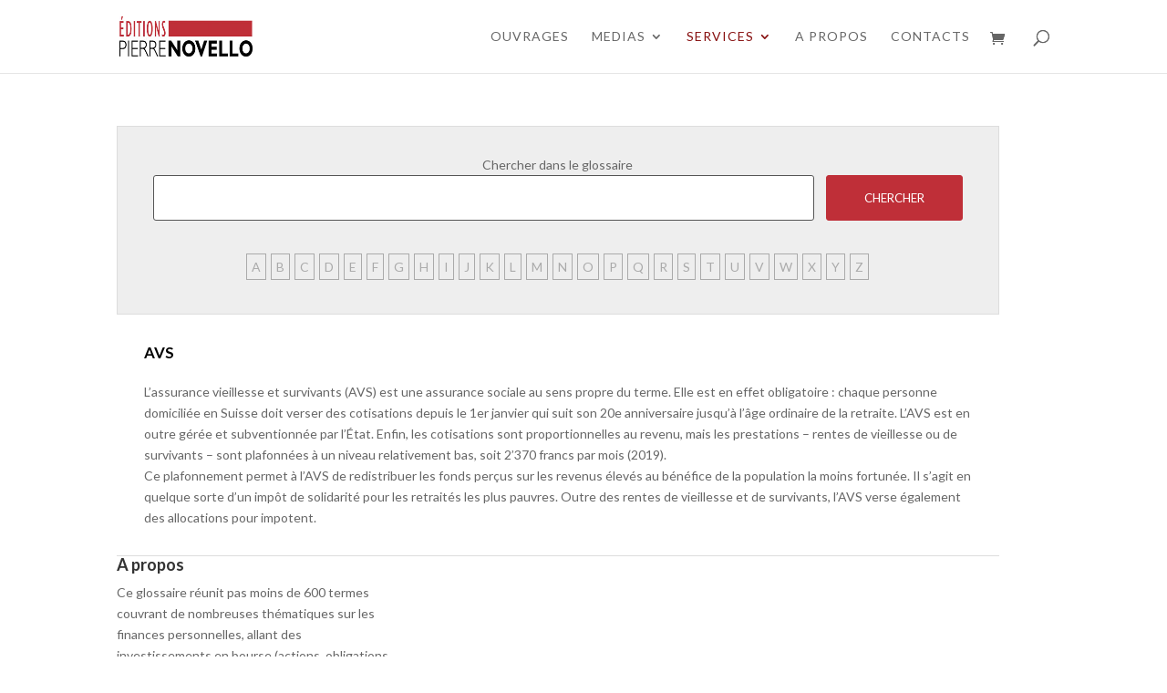

--- FILE ---
content_type: text/html; charset=UTF-8
request_url: https://pierrenovello.ch/glossaire-finances-personnelles/?definition=avs
body_size: 91852
content:
<!DOCTYPE html>
<html lang="fr-FR">
<head>
	<meta charset="UTF-8" />
<meta http-equiv="X-UA-Compatible" content="IE=edge">
	<link rel="pingback" href="https://pierrenovello.ch/xmlrpc.php" />

	<script type="text/javascript">
		document.documentElement.className = 'js';
	</script>

	    <script>
    (function(d){
      var js, id = 'powr-js', ref = d.getElementsByTagName('script')[0];
      if (d.getElementById(id)) {return;}
      js = d.createElement('script'); js.id = id; js.async = true;
      js.src = '//www.powr.io/powr.js?external-type=wordpress';
      js.setAttribute('powr-token','RFM3fjaXqI1562031046');
      ref.parentNode.insertBefore(js, ref);
    }(document));
    </script>
    <meta name='robots' content='index, follow, max-image-preview:large, max-snippet:-1, max-video-preview:-1' />
<script type="text/javascript">
			let jqueryParams=[],jQuery=function(r){return jqueryParams=[...jqueryParams,r],jQuery},$=function(r){return jqueryParams=[...jqueryParams,r],$};window.jQuery=jQuery,window.$=jQuery;let customHeadScripts=!1;jQuery.fn=jQuery.prototype={},$.fn=jQuery.prototype={},jQuery.noConflict=function(r){if(window.jQuery)return jQuery=window.jQuery,$=window.jQuery,customHeadScripts=!0,jQuery.noConflict},jQuery.ready=function(r){jqueryParams=[...jqueryParams,r]},$.ready=function(r){jqueryParams=[...jqueryParams,r]},jQuery.load=function(r){jqueryParams=[...jqueryParams,r]},$.load=function(r){jqueryParams=[...jqueryParams,r]},jQuery.fn.ready=function(r){jqueryParams=[...jqueryParams,r]},$.fn.ready=function(r){jqueryParams=[...jqueryParams,r]};</script>
	<!-- This site is optimized with the Yoast SEO plugin v26.3 - https://yoast.com/wordpress/plugins/seo/ -->
	<title>Glossaire Finances Personnelles des Editions Pierre Novello</title>
	<meta name="description" content="Glossaire de 600 termes sur les finances personnelles: bourse, prévoyance, questions successorales, problématiques fiscales ou immobilières." />
	<link rel="canonical" href="https://pierrenovello.ch/glossaire-finances-personnelles/" />
	<meta property="og:locale" content="fr_FR" />
	<meta property="og:type" content="article" />
	<meta property="og:title" content="Glossaire Finances Personnelles des Editions Pierre Novello" />
	<meta property="og:description" content="Glossaire de 600 termes sur les finances personnelles: bourse, prévoyance, questions successorales, problématiques fiscales ou immobilières." />
	<meta property="og:url" content="https://pierrenovello.ch/glossaire-finances-personnelles/" />
	<meta property="og:site_name" content="pierrenovello.ch" />
	<meta property="article:modified_time" content="2019-10-30T15:13:07+00:00" />
	<meta name="twitter:card" content="summary_large_image" />
	<meta name="twitter:site" content="@pierrenovello1" />
	<script type="application/ld+json" class="yoast-schema-graph">{"@context":"https://schema.org","@graph":[{"@type":"WebPage","@id":"https://pierrenovello.ch/glossaire-finances-personnelles/","url":"https://pierrenovello.ch/glossaire-finances-personnelles/","name":"Glossaire Finances Personnelles des Editions Pierre Novello","isPartOf":{"@id":"https://pierrenovello.ch/#website"},"datePublished":"2019-09-07T09:13:14+00:00","dateModified":"2019-10-30T15:13:07+00:00","description":"Glossaire de 600 termes sur les finances personnelles: bourse, prévoyance, questions successorales, problématiques fiscales ou immobilières.","breadcrumb":{"@id":"https://pierrenovello.ch/glossaire-finances-personnelles/#breadcrumb"},"inLanguage":"fr-FR","potentialAction":[{"@type":"ReadAction","target":["https://pierrenovello.ch/glossaire-finances-personnelles/"]}]},{"@type":"BreadcrumbList","@id":"https://pierrenovello.ch/glossaire-finances-personnelles/#breadcrumb","itemListElement":[{"@type":"ListItem","position":1,"name":"Accueil","item":"https://pierrenovello.ch/"},{"@type":"ListItem","position":2,"name":"Glossaire Finances Personnelles"}]},{"@type":"WebSite","@id":"https://pierrenovello.ch/#website","url":"https://pierrenovello.ch/","name":"pierrenovello.ch","description":"Le site des éditons Pierre Novello","publisher":{"@id":"https://pierrenovello.ch/#organization"},"potentialAction":[{"@type":"SearchAction","target":{"@type":"EntryPoint","urlTemplate":"https://pierrenovello.ch/?s={search_term_string}"},"query-input":{"@type":"PropertyValueSpecification","valueRequired":true,"valueName":"search_term_string"}}],"inLanguage":"fr-FR"},{"@type":"Organization","@id":"https://pierrenovello.ch/#organization","name":"Editions Pierre Novello","url":"https://pierrenovello.ch/","logo":{"@type":"ImageObject","inLanguage":"fr-FR","@id":"https://pierrenovello.ch/#/schema/logo/image/","url":"https://pierrenovello.ch/wp-content/uploads/2019/08/Logo-Officiel-PN-Final-Black.jpg","contentUrl":"https://pierrenovello.ch/wp-content/uploads/2019/08/Logo-Officiel-PN-Final-Black.jpg","width":300,"height":89,"caption":"Editions Pierre Novello"},"image":{"@id":"https://pierrenovello.ch/#/schema/logo/image/"},"sameAs":["https://x.com/pierrenovello1","https://www.linkedin.com/in/pierre-novello-36a02b5/"]}]}</script>
	<!-- / Yoast SEO plugin. -->


<link rel='dns-prefetch' href='//www.googletagmanager.com' />
<link rel='dns-prefetch' href='//www.powr.io' />
<link rel='dns-prefetch' href='//code.jquery.com' />
<link rel='dns-prefetch' href='//capi-automation.s3.us-east-2.amazonaws.com' />
<link rel='dns-prefetch' href='//fonts.googleapis.com' />
<link rel="alternate" type="application/rss+xml" title="pierrenovello.ch &raquo; Flux" href="https://pierrenovello.ch/feed/" />
<link rel="alternate" type="application/rss+xml" title="pierrenovello.ch &raquo; Flux des commentaires" href="https://pierrenovello.ch/comments/feed/" />
		<!-- This site uses the Google Analytics by MonsterInsights plugin v9.9.0 - Using Analytics tracking - https://www.monsterinsights.com/ -->
							<script src="//www.googletagmanager.com/gtag/js?id=G-1P7HP4P5KJ"  data-cfasync="false" data-wpfc-render="false" type="text/javascript" async></script>
			<script data-cfasync="false" data-wpfc-render="false" type="text/javascript">
				var mi_version = '9.9.0';
				var mi_track_user = true;
				var mi_no_track_reason = '';
								var MonsterInsightsDefaultLocations = {"page_location":"https:\/\/pierrenovello.ch\/glossaire-finances-personnelles\/?definition=avs"};
								if ( typeof MonsterInsightsPrivacyGuardFilter === 'function' ) {
					var MonsterInsightsLocations = (typeof MonsterInsightsExcludeQuery === 'object') ? MonsterInsightsPrivacyGuardFilter( MonsterInsightsExcludeQuery ) : MonsterInsightsPrivacyGuardFilter( MonsterInsightsDefaultLocations );
				} else {
					var MonsterInsightsLocations = (typeof MonsterInsightsExcludeQuery === 'object') ? MonsterInsightsExcludeQuery : MonsterInsightsDefaultLocations;
				}

								var disableStrs = [
										'ga-disable-G-1P7HP4P5KJ',
									];

				/* Function to detect opted out users */
				function __gtagTrackerIsOptedOut() {
					for (var index = 0; index < disableStrs.length; index++) {
						if (document.cookie.indexOf(disableStrs[index] + '=true') > -1) {
							return true;
						}
					}

					return false;
				}

				/* Disable tracking if the opt-out cookie exists. */
				if (__gtagTrackerIsOptedOut()) {
					for (var index = 0; index < disableStrs.length; index++) {
						window[disableStrs[index]] = true;
					}
				}

				/* Opt-out function */
				function __gtagTrackerOptout() {
					for (var index = 0; index < disableStrs.length; index++) {
						document.cookie = disableStrs[index] + '=true; expires=Thu, 31 Dec 2099 23:59:59 UTC; path=/';
						window[disableStrs[index]] = true;
					}
				}

				if ('undefined' === typeof gaOptout) {
					function gaOptout() {
						__gtagTrackerOptout();
					}
				}
								window.dataLayer = window.dataLayer || [];

				window.MonsterInsightsDualTracker = {
					helpers: {},
					trackers: {},
				};
				if (mi_track_user) {
					function __gtagDataLayer() {
						dataLayer.push(arguments);
					}

					function __gtagTracker(type, name, parameters) {
						if (!parameters) {
							parameters = {};
						}

						if (parameters.send_to) {
							__gtagDataLayer.apply(null, arguments);
							return;
						}

						if (type === 'event') {
														parameters.send_to = monsterinsights_frontend.v4_id;
							var hookName = name;
							if (typeof parameters['event_category'] !== 'undefined') {
								hookName = parameters['event_category'] + ':' + name;
							}

							if (typeof MonsterInsightsDualTracker.trackers[hookName] !== 'undefined') {
								MonsterInsightsDualTracker.trackers[hookName](parameters);
							} else {
								__gtagDataLayer('event', name, parameters);
							}
							
						} else {
							__gtagDataLayer.apply(null, arguments);
						}
					}

					__gtagTracker('js', new Date());
					__gtagTracker('set', {
						'developer_id.dZGIzZG': true,
											});
					if ( MonsterInsightsLocations.page_location ) {
						__gtagTracker('set', MonsterInsightsLocations);
					}
										__gtagTracker('config', 'G-1P7HP4P5KJ', {"forceSSL":"true","link_attribution":"true"} );
										window.gtag = __gtagTracker;										(function () {
						/* https://developers.google.com/analytics/devguides/collection/analyticsjs/ */
						/* ga and __gaTracker compatibility shim. */
						var noopfn = function () {
							return null;
						};
						var newtracker = function () {
							return new Tracker();
						};
						var Tracker = function () {
							return null;
						};
						var p = Tracker.prototype;
						p.get = noopfn;
						p.set = noopfn;
						p.send = function () {
							var args = Array.prototype.slice.call(arguments);
							args.unshift('send');
							__gaTracker.apply(null, args);
						};
						var __gaTracker = function () {
							var len = arguments.length;
							if (len === 0) {
								return;
							}
							var f = arguments[len - 1];
							if (typeof f !== 'object' || f === null || typeof f.hitCallback !== 'function') {
								if ('send' === arguments[0]) {
									var hitConverted, hitObject = false, action;
									if ('event' === arguments[1]) {
										if ('undefined' !== typeof arguments[3]) {
											hitObject = {
												'eventAction': arguments[3],
												'eventCategory': arguments[2],
												'eventLabel': arguments[4],
												'value': arguments[5] ? arguments[5] : 1,
											}
										}
									}
									if ('pageview' === arguments[1]) {
										if ('undefined' !== typeof arguments[2]) {
											hitObject = {
												'eventAction': 'page_view',
												'page_path': arguments[2],
											}
										}
									}
									if (typeof arguments[2] === 'object') {
										hitObject = arguments[2];
									}
									if (typeof arguments[5] === 'object') {
										Object.assign(hitObject, arguments[5]);
									}
									if ('undefined' !== typeof arguments[1].hitType) {
										hitObject = arguments[1];
										if ('pageview' === hitObject.hitType) {
											hitObject.eventAction = 'page_view';
										}
									}
									if (hitObject) {
										action = 'timing' === arguments[1].hitType ? 'timing_complete' : hitObject.eventAction;
										hitConverted = mapArgs(hitObject);
										__gtagTracker('event', action, hitConverted);
									}
								}
								return;
							}

							function mapArgs(args) {
								var arg, hit = {};
								var gaMap = {
									'eventCategory': 'event_category',
									'eventAction': 'event_action',
									'eventLabel': 'event_label',
									'eventValue': 'event_value',
									'nonInteraction': 'non_interaction',
									'timingCategory': 'event_category',
									'timingVar': 'name',
									'timingValue': 'value',
									'timingLabel': 'event_label',
									'page': 'page_path',
									'location': 'page_location',
									'title': 'page_title',
									'referrer' : 'page_referrer',
								};
								for (arg in args) {
																		if (!(!args.hasOwnProperty(arg) || !gaMap.hasOwnProperty(arg))) {
										hit[gaMap[arg]] = args[arg];
									} else {
										hit[arg] = args[arg];
									}
								}
								return hit;
							}

							try {
								f.hitCallback();
							} catch (ex) {
							}
						};
						__gaTracker.create = newtracker;
						__gaTracker.getByName = newtracker;
						__gaTracker.getAll = function () {
							return [];
						};
						__gaTracker.remove = noopfn;
						__gaTracker.loaded = true;
						window['__gaTracker'] = __gaTracker;
					})();
									} else {
										console.log("");
					(function () {
						function __gtagTracker() {
							return null;
						}

						window['__gtagTracker'] = __gtagTracker;
						window['gtag'] = __gtagTracker;
					})();
									}
			</script>
			
							<!-- / Google Analytics by MonsterInsights -->
		<meta content="Editions Novello v.1.0.0" name="generator"/><style id='wp-block-library-theme-inline-css' type='text/css'>
.wp-block-audio :where(figcaption){color:#555;font-size:13px;text-align:center}.is-dark-theme .wp-block-audio :where(figcaption){color:#ffffffa6}.wp-block-audio{margin:0 0 1em}.wp-block-code{border:1px solid #ccc;border-radius:4px;font-family:Menlo,Consolas,monaco,monospace;padding:.8em 1em}.wp-block-embed :where(figcaption){color:#555;font-size:13px;text-align:center}.is-dark-theme .wp-block-embed :where(figcaption){color:#ffffffa6}.wp-block-embed{margin:0 0 1em}.blocks-gallery-caption{color:#555;font-size:13px;text-align:center}.is-dark-theme .blocks-gallery-caption{color:#ffffffa6}:root :where(.wp-block-image figcaption){color:#555;font-size:13px;text-align:center}.is-dark-theme :root :where(.wp-block-image figcaption){color:#ffffffa6}.wp-block-image{margin:0 0 1em}.wp-block-pullquote{border-bottom:4px solid;border-top:4px solid;color:currentColor;margin-bottom:1.75em}.wp-block-pullquote cite,.wp-block-pullquote footer,.wp-block-pullquote__citation{color:currentColor;font-size:.8125em;font-style:normal;text-transform:uppercase}.wp-block-quote{border-left:.25em solid;margin:0 0 1.75em;padding-left:1em}.wp-block-quote cite,.wp-block-quote footer{color:currentColor;font-size:.8125em;font-style:normal;position:relative}.wp-block-quote:where(.has-text-align-right){border-left:none;border-right:.25em solid;padding-left:0;padding-right:1em}.wp-block-quote:where(.has-text-align-center){border:none;padding-left:0}.wp-block-quote.is-large,.wp-block-quote.is-style-large,.wp-block-quote:where(.is-style-plain){border:none}.wp-block-search .wp-block-search__label{font-weight:700}.wp-block-search__button{border:1px solid #ccc;padding:.375em .625em}:where(.wp-block-group.has-background){padding:1.25em 2.375em}.wp-block-separator.has-css-opacity{opacity:.4}.wp-block-separator{border:none;border-bottom:2px solid;margin-left:auto;margin-right:auto}.wp-block-separator.has-alpha-channel-opacity{opacity:1}.wp-block-separator:not(.is-style-wide):not(.is-style-dots){width:100px}.wp-block-separator.has-background:not(.is-style-dots){border-bottom:none;height:1px}.wp-block-separator.has-background:not(.is-style-wide):not(.is-style-dots){height:2px}.wp-block-table{margin:0 0 1em}.wp-block-table td,.wp-block-table th{word-break:normal}.wp-block-table :where(figcaption){color:#555;font-size:13px;text-align:center}.is-dark-theme .wp-block-table :where(figcaption){color:#ffffffa6}.wp-block-video :where(figcaption){color:#555;font-size:13px;text-align:center}.is-dark-theme .wp-block-video :where(figcaption){color:#ffffffa6}.wp-block-video{margin:0 0 1em}:root :where(.wp-block-template-part.has-background){margin-bottom:0;margin-top:0;padding:1.25em 2.375em}
</style>
<link rel='stylesheet' id='wp-components-css' href='https://pierrenovello.ch/wp-includes/css/dist/components/style.min.css?ver=f805f17fb28147913c096878263fd25d' type='text/css' media='all' />
<link rel='stylesheet' id='wp-preferences-css' href='https://pierrenovello.ch/wp-includes/css/dist/preferences/style.min.css?ver=f805f17fb28147913c096878263fd25d' type='text/css' media='all' />
<link rel='stylesheet' id='wp-block-editor-css' href='https://pierrenovello.ch/wp-includes/css/dist/block-editor/style.min.css?ver=f805f17fb28147913c096878263fd25d' type='text/css' media='all' />
<style id='wp-block-editor-inline-css' type='text/css'>
    
        .gs-book-showcase--toolbar {
            padding: 20px;
            border: 1px solid #1f1f1f;
            border-radius: 2px;
            margin-bottom: 20px;
        }

        .gs-book-showcase--toolbar label {
            display: block;
            margin-bottom: 6px;
            margin-top: -6px;
        }

        .gs-book-showcase--toolbar select {
            width: 250px;
            max-width: 100% !important;
            line-height: 42px !important;
        }

        .gs-book-showcase--toolbar .gs-book-showcase-block--des {
            margin: 10px 0 0;
            font-size: 16px;
        }

        .gs-book-showcase--toolbar .gs-book-showcase-block--des span {
            display: block;
        }

        .gs-book-showcase--toolbar p.gs-book-showcase-block--des a {
            margin-left: 4px;
        }
    
        
</style>
<link rel='stylesheet' id='popup-maker-block-library-style-css' href='https://pierrenovello.ch/wp-content/plugins/popup-maker/dist/packages/block-library-style.css?ver=dbea705cfafe089d65f1' type='text/css' media='all' />
<link rel='stylesheet' id='wp-reusable-blocks-css' href='https://pierrenovello.ch/wp-includes/css/dist/reusable-blocks/style.min.css?ver=f805f17fb28147913c096878263fd25d' type='text/css' media='all' />
<link rel='stylesheet' id='wp-patterns-css' href='https://pierrenovello.ch/wp-includes/css/dist/patterns/style.min.css?ver=f805f17fb28147913c096878263fd25d' type='text/css' media='all' />
<link rel='stylesheet' id='wp-editor-css' href='https://pierrenovello.ch/wp-includes/css/dist/editor/style.min.css?ver=f805f17fb28147913c096878263fd25d' type='text/css' media='all' />
<link rel='stylesheet' id='powrful_pack-style-css-css' href='https://pierrenovello.ch/wp-content/plugins/powr-pack/dist/blocks.style.build.css?ver=f805f17fb28147913c096878263fd25d' type='text/css' media='all' />
<style id='global-styles-inline-css' type='text/css'>
:root{--wp--preset--aspect-ratio--square: 1;--wp--preset--aspect-ratio--4-3: 4/3;--wp--preset--aspect-ratio--3-4: 3/4;--wp--preset--aspect-ratio--3-2: 3/2;--wp--preset--aspect-ratio--2-3: 2/3;--wp--preset--aspect-ratio--16-9: 16/9;--wp--preset--aspect-ratio--9-16: 9/16;--wp--preset--color--black: #000000;--wp--preset--color--cyan-bluish-gray: #abb8c3;--wp--preset--color--white: #ffffff;--wp--preset--color--pale-pink: #f78da7;--wp--preset--color--vivid-red: #cf2e2e;--wp--preset--color--luminous-vivid-orange: #ff6900;--wp--preset--color--luminous-vivid-amber: #fcb900;--wp--preset--color--light-green-cyan: #7bdcb5;--wp--preset--color--vivid-green-cyan: #00d084;--wp--preset--color--pale-cyan-blue: #8ed1fc;--wp--preset--color--vivid-cyan-blue: #0693e3;--wp--preset--color--vivid-purple: #9b51e0;--wp--preset--gradient--vivid-cyan-blue-to-vivid-purple: linear-gradient(135deg,rgba(6,147,227,1) 0%,rgb(155,81,224) 100%);--wp--preset--gradient--light-green-cyan-to-vivid-green-cyan: linear-gradient(135deg,rgb(122,220,180) 0%,rgb(0,208,130) 100%);--wp--preset--gradient--luminous-vivid-amber-to-luminous-vivid-orange: linear-gradient(135deg,rgba(252,185,0,1) 0%,rgba(255,105,0,1) 100%);--wp--preset--gradient--luminous-vivid-orange-to-vivid-red: linear-gradient(135deg,rgba(255,105,0,1) 0%,rgb(207,46,46) 100%);--wp--preset--gradient--very-light-gray-to-cyan-bluish-gray: linear-gradient(135deg,rgb(238,238,238) 0%,rgb(169,184,195) 100%);--wp--preset--gradient--cool-to-warm-spectrum: linear-gradient(135deg,rgb(74,234,220) 0%,rgb(151,120,209) 20%,rgb(207,42,186) 40%,rgb(238,44,130) 60%,rgb(251,105,98) 80%,rgb(254,248,76) 100%);--wp--preset--gradient--blush-light-purple: linear-gradient(135deg,rgb(255,206,236) 0%,rgb(152,150,240) 100%);--wp--preset--gradient--blush-bordeaux: linear-gradient(135deg,rgb(254,205,165) 0%,rgb(254,45,45) 50%,rgb(107,0,62) 100%);--wp--preset--gradient--luminous-dusk: linear-gradient(135deg,rgb(255,203,112) 0%,rgb(199,81,192) 50%,rgb(65,88,208) 100%);--wp--preset--gradient--pale-ocean: linear-gradient(135deg,rgb(255,245,203) 0%,rgb(182,227,212) 50%,rgb(51,167,181) 100%);--wp--preset--gradient--electric-grass: linear-gradient(135deg,rgb(202,248,128) 0%,rgb(113,206,126) 100%);--wp--preset--gradient--midnight: linear-gradient(135deg,rgb(2,3,129) 0%,rgb(40,116,252) 100%);--wp--preset--font-size--small: 13px;--wp--preset--font-size--medium: 20px;--wp--preset--font-size--large: 36px;--wp--preset--font-size--x-large: 42px;--wp--preset--spacing--20: 0.44rem;--wp--preset--spacing--30: 0.67rem;--wp--preset--spacing--40: 1rem;--wp--preset--spacing--50: 1.5rem;--wp--preset--spacing--60: 2.25rem;--wp--preset--spacing--70: 3.38rem;--wp--preset--spacing--80: 5.06rem;--wp--preset--shadow--natural: 6px 6px 9px rgba(0, 0, 0, 0.2);--wp--preset--shadow--deep: 12px 12px 50px rgba(0, 0, 0, 0.4);--wp--preset--shadow--sharp: 6px 6px 0px rgba(0, 0, 0, 0.2);--wp--preset--shadow--outlined: 6px 6px 0px -3px rgba(255, 255, 255, 1), 6px 6px rgba(0, 0, 0, 1);--wp--preset--shadow--crisp: 6px 6px 0px rgba(0, 0, 0, 1);}:root { --wp--style--global--content-size: 823px;--wp--style--global--wide-size: 1080px; }:where(body) { margin: 0; }.wp-site-blocks > .alignleft { float: left; margin-right: 2em; }.wp-site-blocks > .alignright { float: right; margin-left: 2em; }.wp-site-blocks > .aligncenter { justify-content: center; margin-left: auto; margin-right: auto; }:where(.is-layout-flex){gap: 0.5em;}:where(.is-layout-grid){gap: 0.5em;}.is-layout-flow > .alignleft{float: left;margin-inline-start: 0;margin-inline-end: 2em;}.is-layout-flow > .alignright{float: right;margin-inline-start: 2em;margin-inline-end: 0;}.is-layout-flow > .aligncenter{margin-left: auto !important;margin-right: auto !important;}.is-layout-constrained > .alignleft{float: left;margin-inline-start: 0;margin-inline-end: 2em;}.is-layout-constrained > .alignright{float: right;margin-inline-start: 2em;margin-inline-end: 0;}.is-layout-constrained > .aligncenter{margin-left: auto !important;margin-right: auto !important;}.is-layout-constrained > :where(:not(.alignleft):not(.alignright):not(.alignfull)){max-width: var(--wp--style--global--content-size);margin-left: auto !important;margin-right: auto !important;}.is-layout-constrained > .alignwide{max-width: var(--wp--style--global--wide-size);}body .is-layout-flex{display: flex;}.is-layout-flex{flex-wrap: wrap;align-items: center;}.is-layout-flex > :is(*, div){margin: 0;}body .is-layout-grid{display: grid;}.is-layout-grid > :is(*, div){margin: 0;}body{padding-top: 0px;padding-right: 0px;padding-bottom: 0px;padding-left: 0px;}:root :where(.wp-element-button, .wp-block-button__link){background-color: #32373c;border-width: 0;color: #fff;font-family: inherit;font-size: inherit;line-height: inherit;padding: calc(0.667em + 2px) calc(1.333em + 2px);text-decoration: none;}.has-black-color{color: var(--wp--preset--color--black) !important;}.has-cyan-bluish-gray-color{color: var(--wp--preset--color--cyan-bluish-gray) !important;}.has-white-color{color: var(--wp--preset--color--white) !important;}.has-pale-pink-color{color: var(--wp--preset--color--pale-pink) !important;}.has-vivid-red-color{color: var(--wp--preset--color--vivid-red) !important;}.has-luminous-vivid-orange-color{color: var(--wp--preset--color--luminous-vivid-orange) !important;}.has-luminous-vivid-amber-color{color: var(--wp--preset--color--luminous-vivid-amber) !important;}.has-light-green-cyan-color{color: var(--wp--preset--color--light-green-cyan) !important;}.has-vivid-green-cyan-color{color: var(--wp--preset--color--vivid-green-cyan) !important;}.has-pale-cyan-blue-color{color: var(--wp--preset--color--pale-cyan-blue) !important;}.has-vivid-cyan-blue-color{color: var(--wp--preset--color--vivid-cyan-blue) !important;}.has-vivid-purple-color{color: var(--wp--preset--color--vivid-purple) !important;}.has-black-background-color{background-color: var(--wp--preset--color--black) !important;}.has-cyan-bluish-gray-background-color{background-color: var(--wp--preset--color--cyan-bluish-gray) !important;}.has-white-background-color{background-color: var(--wp--preset--color--white) !important;}.has-pale-pink-background-color{background-color: var(--wp--preset--color--pale-pink) !important;}.has-vivid-red-background-color{background-color: var(--wp--preset--color--vivid-red) !important;}.has-luminous-vivid-orange-background-color{background-color: var(--wp--preset--color--luminous-vivid-orange) !important;}.has-luminous-vivid-amber-background-color{background-color: var(--wp--preset--color--luminous-vivid-amber) !important;}.has-light-green-cyan-background-color{background-color: var(--wp--preset--color--light-green-cyan) !important;}.has-vivid-green-cyan-background-color{background-color: var(--wp--preset--color--vivid-green-cyan) !important;}.has-pale-cyan-blue-background-color{background-color: var(--wp--preset--color--pale-cyan-blue) !important;}.has-vivid-cyan-blue-background-color{background-color: var(--wp--preset--color--vivid-cyan-blue) !important;}.has-vivid-purple-background-color{background-color: var(--wp--preset--color--vivid-purple) !important;}.has-black-border-color{border-color: var(--wp--preset--color--black) !important;}.has-cyan-bluish-gray-border-color{border-color: var(--wp--preset--color--cyan-bluish-gray) !important;}.has-white-border-color{border-color: var(--wp--preset--color--white) !important;}.has-pale-pink-border-color{border-color: var(--wp--preset--color--pale-pink) !important;}.has-vivid-red-border-color{border-color: var(--wp--preset--color--vivid-red) !important;}.has-luminous-vivid-orange-border-color{border-color: var(--wp--preset--color--luminous-vivid-orange) !important;}.has-luminous-vivid-amber-border-color{border-color: var(--wp--preset--color--luminous-vivid-amber) !important;}.has-light-green-cyan-border-color{border-color: var(--wp--preset--color--light-green-cyan) !important;}.has-vivid-green-cyan-border-color{border-color: var(--wp--preset--color--vivid-green-cyan) !important;}.has-pale-cyan-blue-border-color{border-color: var(--wp--preset--color--pale-cyan-blue) !important;}.has-vivid-cyan-blue-border-color{border-color: var(--wp--preset--color--vivid-cyan-blue) !important;}.has-vivid-purple-border-color{border-color: var(--wp--preset--color--vivid-purple) !important;}.has-vivid-cyan-blue-to-vivid-purple-gradient-background{background: var(--wp--preset--gradient--vivid-cyan-blue-to-vivid-purple) !important;}.has-light-green-cyan-to-vivid-green-cyan-gradient-background{background: var(--wp--preset--gradient--light-green-cyan-to-vivid-green-cyan) !important;}.has-luminous-vivid-amber-to-luminous-vivid-orange-gradient-background{background: var(--wp--preset--gradient--luminous-vivid-amber-to-luminous-vivid-orange) !important;}.has-luminous-vivid-orange-to-vivid-red-gradient-background{background: var(--wp--preset--gradient--luminous-vivid-orange-to-vivid-red) !important;}.has-very-light-gray-to-cyan-bluish-gray-gradient-background{background: var(--wp--preset--gradient--very-light-gray-to-cyan-bluish-gray) !important;}.has-cool-to-warm-spectrum-gradient-background{background: var(--wp--preset--gradient--cool-to-warm-spectrum) !important;}.has-blush-light-purple-gradient-background{background: var(--wp--preset--gradient--blush-light-purple) !important;}.has-blush-bordeaux-gradient-background{background: var(--wp--preset--gradient--blush-bordeaux) !important;}.has-luminous-dusk-gradient-background{background: var(--wp--preset--gradient--luminous-dusk) !important;}.has-pale-ocean-gradient-background{background: var(--wp--preset--gradient--pale-ocean) !important;}.has-electric-grass-gradient-background{background: var(--wp--preset--gradient--electric-grass) !important;}.has-midnight-gradient-background{background: var(--wp--preset--gradient--midnight) !important;}.has-small-font-size{font-size: var(--wp--preset--font-size--small) !important;}.has-medium-font-size{font-size: var(--wp--preset--font-size--medium) !important;}.has-large-font-size{font-size: var(--wp--preset--font-size--large) !important;}.has-x-large-font-size{font-size: var(--wp--preset--font-size--x-large) !important;}
:where(.wp-block-post-template.is-layout-flex){gap: 1.25em;}:where(.wp-block-post-template.is-layout-grid){gap: 1.25em;}
:where(.wp-block-columns.is-layout-flex){gap: 2em;}:where(.wp-block-columns.is-layout-grid){gap: 2em;}
:root :where(.wp-block-pullquote){font-size: 1.5em;line-height: 1.6;}
</style>
<link rel='stylesheet' id='woocommerce-layout-css' href='https://pierrenovello.ch/wp-content/plugins/woocommerce/assets/css/woocommerce-layout.css?ver=10.3.5' type='text/css' media='all' />
<link rel='stylesheet' id='woocommerce-smallscreen-css' href='https://pierrenovello.ch/wp-content/plugins/woocommerce/assets/css/woocommerce-smallscreen.css?ver=10.3.5' type='text/css' media='only screen and (max-width: 768px)' />
<link rel='stylesheet' id='woocommerce-general-css' href='https://pierrenovello.ch/wp-content/plugins/woocommerce/assets/css/woocommerce.css?ver=10.3.5' type='text/css' media='all' />
<style id='woocommerce-inline-inline-css' type='text/css'>
.woocommerce form .form-row .required { visibility: visible; }
</style>
<link rel='stylesheet' id='brands-styles-css' href='https://pierrenovello.ch/wp-content/plugins/woocommerce/assets/css/brands.css?ver=10.3.5' type='text/css' media='all' />
<link rel='stylesheet' id='jquery.auto-complete-css' href='//code.jquery.com/ui/1.12.1/themes/base/jquery-ui.css?ver=f805f17fb28147913c096878263fd25d' type='text/css' media='all' />
<link rel='stylesheet' id='dflip-style-css' href='https://pierrenovello.ch/wp-content/plugins/3d-flipbook-dflip-lite/assets/css/dflip.min.css?ver=2.4.20' type='text/css' media='all' />
<link rel='stylesheet' id='et-builder-googlefonts-cached-css' href='https://fonts.googleapis.com/css?family=Lato:100,100italic,300,300italic,regular,italic,700,700italic,900,900italic&#038;subset=latin,latin-ext&#038;display=swap' type='text/css' media='all' />
<link rel='stylesheet' id='popup-maker-site-css' href='//pierrenovello.ch/wp-content/uploads/pum/pum-site-styles.css?generated=1755155675&#038;ver=1.21.5' type='text/css' media='all' />
<link rel='stylesheet' id='divi-style-parent-css' href='https://pierrenovello.ch/wp-content/themes/Divi/style-static.min.css?ver=4.27.4' type='text/css' media='all' />
<link rel='stylesheet' id='divi-style-pum-css' href='https://pierrenovello.ch/wp-content/themes/editions-novello/style.css?ver=4.27.4' type='text/css' media='all' />
<script type="text/javascript" id="woocommerce-google-analytics-integration-gtag-js-after">
/* <![CDATA[ */
/* Google Analytics for WooCommerce (gtag.js) */
					window.dataLayer = window.dataLayer || [];
					function gtag(){dataLayer.push(arguments);}
					// Set up default consent state.
					for ( const mode of [{"analytics_storage":"denied","ad_storage":"denied","ad_user_data":"denied","ad_personalization":"denied","region":["AT","BE","BG","HR","CY","CZ","DK","EE","FI","FR","DE","GR","HU","IS","IE","IT","LV","LI","LT","LU","MT","NL","NO","PL","PT","RO","SK","SI","ES","SE","GB","CH"]}] || [] ) {
						gtag( "consent", "default", { "wait_for_update": 500, ...mode } );
					}
					gtag("js", new Date());
					gtag("set", "developer_id.dOGY3NW", true);
					gtag("config", "G-1P7HP4P5KJ", {"track_404":true,"allow_google_signals":true,"logged_in":false,"linker":{"domains":[],"allow_incoming":false},"custom_map":{"dimension1":"logged_in"}});
/* ]]> */
</script>
<script type="text/javascript" src="https://pierrenovello.ch/wp-content/plugins/google-analytics-for-wordpress/assets/js/frontend-gtag.min.js?ver=9.9.0" id="monsterinsights-frontend-script-js" async="async" data-wp-strategy="async"></script>
<script data-cfasync="false" data-wpfc-render="false" type="text/javascript" id='monsterinsights-frontend-script-js-extra'>/* <![CDATA[ */
var monsterinsights_frontend = {"js_events_tracking":"true","download_extensions":"doc,pdf,ppt,zip,xls,docx,pptx,xlsx","inbound_paths":"[{\"path\":\"\\\/go\\\/\",\"label\":\"affiliate\"},{\"path\":\"\\\/recommend\\\/\",\"label\":\"affiliate\"}]","home_url":"https:\/\/pierrenovello.ch","hash_tracking":"false","v4_id":"G-1P7HP4P5KJ"};/* ]]> */
</script>
<script type="text/javascript" src="//www.powr.io/powr.js?external-type=wordpress&amp;ver=6.8.3" id="powr-js-js"></script>
<script type="text/javascript" src="https://pierrenovello.ch/wp-includes/js/jquery/jquery.min.js?ver=3.7.1" id="jquery-core-js"></script>
<script type="text/javascript" src="https://pierrenovello.ch/wp-includes/js/jquery/jquery-migrate.min.js?ver=3.4.1" id="jquery-migrate-js"></script>
<script type="text/javascript" id="jquery-js-after">
/* <![CDATA[ */
jqueryParams.length&&$.each(jqueryParams,function(e,r){if("function"==typeof r){var n=String(r);n.replace("$","jQuery");var a=new Function("return "+n)();$(document).ready(a)}});
/* ]]> */
</script>
<script type="text/javascript" src="https://pierrenovello.ch/wp-content/plugins/sticky-menu-or-anything-on-scroll/assets/js/jq-sticky-anything.min.js?ver=2.1.1" id="stickyAnythingLib-js"></script>
<script type="text/javascript" src="https://pierrenovello.ch/wp-content/plugins/woocommerce/assets/js/jquery-blockui/jquery.blockUI.min.js?ver=2.7.0-wc.10.3.5" id="wc-jquery-blockui-js" defer="defer" data-wp-strategy="defer"></script>
<script type="text/javascript" id="wc-add-to-cart-js-extra">
/* <![CDATA[ */
var wc_add_to_cart_params = {"ajax_url":"\/wp-admin\/admin-ajax.php","wc_ajax_url":"\/?wc-ajax=%%endpoint%%","i18n_view_cart":"Voir le panier","cart_url":"https:\/\/pierrenovello.ch\/cart\/","is_cart":"","cart_redirect_after_add":"no"};
/* ]]> */
</script>
<script type="text/javascript" src="https://pierrenovello.ch/wp-content/plugins/woocommerce/assets/js/frontend/add-to-cart.min.js?ver=10.3.5" id="wc-add-to-cart-js" defer="defer" data-wp-strategy="defer"></script>
<script type="text/javascript" src="https://pierrenovello.ch/wp-content/plugins/woocommerce/assets/js/js-cookie/js.cookie.min.js?ver=2.1.4-wc.10.3.5" id="wc-js-cookie-js" defer="defer" data-wp-strategy="defer"></script>
<script type="text/javascript" id="woocommerce-js-extra">
/* <![CDATA[ */
var woocommerce_params = {"ajax_url":"\/wp-admin\/admin-ajax.php","wc_ajax_url":"\/?wc-ajax=%%endpoint%%","i18n_password_show":"Afficher le mot de passe","i18n_password_hide":"Masquer le mot de passe"};
/* ]]> */
</script>
<script type="text/javascript" src="https://pierrenovello.ch/wp-content/plugins/woocommerce/assets/js/frontend/woocommerce.min.js?ver=10.3.5" id="woocommerce-js" defer="defer" data-wp-strategy="defer"></script>
<link rel="https://api.w.org/" href="https://pierrenovello.ch/wp-json/" /><link rel="alternate" title="JSON" type="application/json" href="https://pierrenovello.ch/wp-json/wp/v2/pages/31587" /><link rel="alternate" title="oEmbed (JSON)" type="application/json+oembed" href="https://pierrenovello.ch/wp-json/oembed/1.0/embed?url=https%3A%2F%2Fpierrenovello.ch%2Fglossaire-finances-personnelles%2F" />
<link rel="alternate" title="oEmbed (XML)" type="text/xml+oembed" href="https://pierrenovello.ch/wp-json/oembed/1.0/embed?url=https%3A%2F%2Fpierrenovello.ch%2Fglossaire-finances-personnelles%2F&#038;format=xml" />
<!-- Google site verification - Google for WooCommerce -->
<meta name="google-site-verification" content="x4g3WUwFiZcOEhDV-PiNwbXRT0VfRmHGOuUT1-pwfrc" />
<meta name="viewport" content="width=device-width, initial-scale=1.0, maximum-scale=2.0, user-scalable=1" />	<noscript><style>.woocommerce-product-gallery{ opacity: 1 !important; }</style></noscript>
	
<!-- Dynamic Widgets by QURL loaded - http://www.dynamic-widgets.com //-->
			<script  type="text/javascript">
				!function(f,b,e,v,n,t,s){if(f.fbq)return;n=f.fbq=function(){n.callMethod?
					n.callMethod.apply(n,arguments):n.queue.push(arguments)};if(!f._fbq)f._fbq=n;
					n.push=n;n.loaded=!0;n.version='2.0';n.queue=[];t=b.createElement(e);t.async=!0;
					t.src=v;s=b.getElementsByTagName(e)[0];s.parentNode.insertBefore(t,s)}(window,
					document,'script','https://connect.facebook.net/en_US/fbevents.js');
			</script>
			<!-- WooCommerce Facebook Integration Begin -->
			<script  type="text/javascript">

				fbq('init', '144796427686900', {}, {
    "agent": "woocommerce_2-10.3.5-3.5.12"
});

				document.addEventListener( 'DOMContentLoaded', function() {
					// Insert placeholder for events injected when a product is added to the cart through AJAX.
					document.body.insertAdjacentHTML( 'beforeend', '<div class=\"wc-facebook-pixel-event-placeholder\"></div>' );
				}, false );

			</script>
			<!-- WooCommerce Facebook Integration End -->
			<link rel="stylesheet" id="et-core-unified-31587-cached-inline-styles" href="https://pierrenovello.ch/wp-content/et-cache/31587/et-core-unified-31587.min.css?ver=1745930409" />
</head>
<body data-rsssl=1 class="wp-singular page-template page-template-page-glossaire page-template-page-glossaire-php page page-id-31587 wp-theme-Divi wp-child-theme-editions-novello theme-Divi woocommerce-no-js et_pb_button_helper_class et_fixed_nav et_show_nav et_primary_nav_dropdown_animation_fade et_secondary_nav_dropdown_animation_fade et_header_style_left et_pb_footer_columns4 et_cover_background et_pb_gutter osx et_pb_gutters3 et_pb_pagebuilder_layout et_smooth_scroll et_no_sidebar et_divi_theme et-db">
	<div id="page-container">

	
	
			<header id="main-header" data-height-onload="66">
			<div class="container clearfix et_menu_container">
							<div class="logo_container">
					<span class="logo_helper"></span>
					<a href="https://pierrenovello.ch/">
						<img src="https://pierrenovello.ch/wp-content/uploads/2023/11/Logo-Officiel-PN-Final-Black-1.jpg" alt="pierrenovello.ch" id="logo" data-height-percentage="54" />
					</a>
				</div>
							<div id="et-top-navigation" data-height="66" data-fixed-height="40">
											<nav id="top-menu-nav">
						<ul id="top-menu" class="nav"><li id="menu-item-29514" class="menu-item menu-item-type-post_type menu-item-object-page menu-item-29514"><a href="https://pierrenovello.ch/ouvrages/">OUVRAGES</a></li>
<li id="menu-item-30237" class="menu-item menu-item-type-custom menu-item-object-custom menu-item-has-children menu-item-30237"><a>MEDIAS</a>
<ul class="sub-menu">
	<li id="menu-item-29504" class="menu-item menu-item-type-post_type menu-item-object-page menu-item-29504"><a href="https://pierrenovello.ch/blog/">BLOG</a></li>
	<li id="menu-item-30161" class="menu-item menu-item-type-custom menu-item-object-custom menu-item-30161"><a href="https://pierrenovello.ch/recueil-d-articles/">RECUEIL D&rsquo;ARTICLES</a></li>
	<li id="menu-item-30162" class="menu-item menu-item-type-custom menu-item-object-custom menu-item-30162"><a href="https://pierrenovello.ch/revue-de-presse/">REVUE DE PRESSE</a></li>
</ul>
</li>
<li id="menu-item-30239" class="menu-item menu-item-type-custom menu-item-object-custom current-menu-ancestor current-menu-parent menu-item-has-children menu-item-30239"><a>SERVICES</a>
<ul class="sub-menu">
	<li id="menu-item-32076" class="menu-item menu-item-type-post_type menu-item-object-page current-menu-item page_item page-item-31587 current_page_item menu-item-32076"><a href="https://pierrenovello.ch/glossaire-finances-personnelles/" aria-current="page">GLOSSAIRE</a></li>
	<li id="menu-item-29989" class="menu-item menu-item-type-custom menu-item-object-custom menu-item-29989"><a href="https://pierrenovello.ch/calculateurs/">CALCULATEURS</a></li>
	<li id="menu-item-29991" class="menu-item menu-item-type-custom menu-item-object-custom menu-item-29991"><a href="https://pierrenovello.ch/liens/">LIENS UTILES</a></li>
</ul>
</li>
<li id="menu-item-34821" class="menu-item menu-item-type-post_type menu-item-object-page menu-item-34821"><a href="https://pierrenovello.ch/a-propos/">A PROPOS</a></li>
<li id="menu-item-29505" class="menu-item menu-item-type-post_type menu-item-object-page menu-item-29505"><a href="https://pierrenovello.ch/test-contact/">CONTACTS</a></li>
</ul>						</nav>
					
					<a href="https://pierrenovello.ch/cart/" class="et-cart-info">
				<span></span>
			</a>
					
										<div id="et_top_search">
						<span id="et_search_icon"></span>
					</div>
					
					<div id="et_mobile_nav_menu">
				<div class="mobile_nav closed">
					<span class="select_page">Sélectionner une page</span>
					<span class="mobile_menu_bar mobile_menu_bar_toggle"></span>
				</div>
			</div>				</div> <!-- #et-top-navigation -->
			</div> <!-- .container -->
			<div class="et_search_outer">
				<div class="container et_search_form_container">
					<form role="search" method="get" class="et-search-form" action="https://pierrenovello.ch/">
					<input type="search" class="et-search-field" placeholder="Rechercher &hellip;" value="" name="s" title="Rechercher:" />					</form>
					<span class="et_close_search_field"></span>
				</div>
			</div>
		</header> <!-- #main-header -->
			<div id="et-main-area">
	
<div id="main-content">


	<div class="container">
		<div id="content-area" class="clearfix">
			<div id="left-area">

				<div id="glossairefilters">

				   <form id="searchglossaire" action="https://pierrenovello.ch/glossaire-finances-personnelles" name="glossaireform">
						<div class="chercherglossaire">Chercher dans le glossaire</div>
						<input type="text" autofocus id="filters" name="filtres" class="search_the_glossaire" style="width:80%;margin-bottom:10px;height:50px;padding:10px;border:1px solid #555;border-radius:3px;" />
						<input type="submit" value="Chercher" name="cherchersubmit" id="filterssubmit" style="width:150px;margin-left:10px;height:50px;padding:10px;border:1px solid #bf2f38;border-radius:3px;background:#bf2f38;text-transform:uppercase;color:#fff;cursor:pointer;" />
				   </form>
	   
				   
				   
				   <div class="abcfiltres">
						<a href="#" class="a">A</a>
						<a href="#" class="b">B</a>
						<a href="#" class="c">C</a>
						<a href="#" class="d">D</a>
						<a href="#" class="e">E</a>
						<a href="#" class="f">F</a>
						<a href="#" class="g">G</a>
						<a href="#" class="h">H</a>
						<a href="#" class="i">I</a>
						<a href="#" class="j">J</a>
						<a href="#" class="k">K</a>
						<a href="#" class="l">L</a>
						<a href="#" class="m">M</a>
						<a href="#" class="n">N</a>
						<a href="#" class="o">O</a>
						<a href="#" class="p">P</a>
						<a href="#" class="q">Q</a>
						<a href="#" class="r">R</a>
						<a href="#" class="s">S</a>
						<a href="#" class="t">T</a>
						<a href="#" class="u">U</a>
						<a href="#" class="v">V</a>
						<a href="#" class="w">W</a>
						<a href="#" class="x">X</a>
						<a href="#" class="y">Y</a>
						<a href="#" class="z">Z</a>
				   </div>
			   </div>

			   <div class="articlesglossaire">

										<div class="letter" id="a">
							a						</div>
					
					<article id="post-32919" class="postglossaire a a-la-criee">

						<strong class="glossaire-title"><a href="https://pierrenovello.ch/glossaire/a-la-criee/">À la criée</a></strong>

						<div class="entry-content">
							<p>Système de Bourse où les courtiers sont réunis physiquement dans une salle de marché pour y effectuer leurs transactions oralement, en criant pour trouver une contrepartie.</p>
						</div> <!-- .entry-content -->


						
					</article> <!-- .et_pb_post -->
					
					
					
					<article id="post-32920" class="postglossaire a a-la-monnaie">

						<strong class="glossaire-title"><a href="https://pierrenovello.ch/glossaire/a-la-monnaie/">À la monnaie</a></strong>

						<div class="entry-content">
							<p>On dit qu&rsquo;une option est à la monnaie lorsque le cours au comptant est égal au prix d&rsquo;exercice. En anglais : at-the-money.</p>
						</div> <!-- .entry-content -->


						
					</article> <!-- .et_pb_post -->
					
					
					
					<article id="post-32083" class="postglossaire a aanp">

						<strong class="glossaire-title"><a href="https://pierrenovello.ch/glossaire/aanp/">AANP</a></strong>

						<div class="entry-content">
							
<p>Abréviation pour assurance accidents non professionnels</p>
						</div> <!-- .entry-content -->


						
					</article> <!-- .et_pb_post -->
					
					
					
					<article id="post-32921" class="postglossaire a abs">

						<strong class="glossaire-title"><a href="https://pierrenovello.ch/glossaire/abs/">ABS</a></strong>

						<div class="entry-content">
							<p>Abréviation d’Asset-Backed Securities. Il s’agit d’obligations créées sur la base des paiements mensuels d’emprunteurs sur cartes de crédit, automobiles ou hypothécaires.</p>
						</div> <!-- .entry-content -->


						
					</article> <!-- .et_pb_post -->
					
					
					
					<article id="post-32085" class="postglossaire a accession-a-la-propriete">

						<strong class="glossaire-title"><a href="https://pierrenovello.ch/glossaire/accession-a-la-propriete/">Accession à la propriété</a></strong>

						<div class="entry-content">
							
<p>On peut financer son accession à la propriété en recourant au 2e pilier pour constituer tout ou partie des fonds propres. On peut de même utiliser ses fonds de 3e pilier lié dans le même but et/ou pour procéder à des amortissements indirects de sa dette hypothécaire.</p>
						</div> <!-- .entry-content -->


						
					</article> <!-- .et_pb_post -->
					
					
					
					<article id="post-32922" class="postglossaire a achat-complementaire">

						<strong class="glossaire-title"><a href="https://pierrenovello.ch/glossaire/achat-complementaire/">Achat complémentaire</a></strong>

						<div class="entry-content">
							<p>Technique de manipulation visant à faire acheter un complément après une acquisition onéreuse.</p>
						</div> <!-- .entry-content -->


						
					</article> <!-- .et_pb_post -->
					
					
					
					<article id="post-32087" class="postglossaire a acquets">

						<strong class="glossaire-title"><a href="https://pierrenovello.ch/glossaire/acquets/">Acquêts</a></strong>

						<div class="entry-content">
							
<p>Dans le cadre du régime matrimonial de la participation aux acquêts, ces derniers représentent l’ensemble des biens acquis durant le mariage par chaque époux. Il s’agit notamment des produits de son travail, des sommes versées par des institutions de prévoyance professionnelle, d’assurance ou de prévoyance sociale, du revenu de ses biens propres ou encore des biens acquis en remploi de ses acquêts.</p>
						</div> <!-- .entry-content -->


						
					</article> <!-- .et_pb_post -->
					
					
					
					<article id="post-32923" class="postglossaire a action">

						<strong class="glossaire-title"><a href="https://pierrenovello.ch/glossaire/action/">Action</a></strong>

						<div class="entry-content">
							<p>L’action est un titre de copropriété qui confère à ses propriétaires (souvent très nombreux) des droits sur la société anonyme qui les a émis. L’actionnaire bénéficie ainsi de droits patrimoniaux et sociaux.</p>
						</div> <!-- .entry-content -->


						
					</article> <!-- .et_pb_post -->
					
					
					
					<article id="post-32924" class="postglossaire a action-au-porteur">

						<strong class="glossaire-title"><a href="https://pierrenovello.ch/glossaire/action-au-porteur/">Action au porteur</a></strong>

						<div class="entry-content">
							<p>C’est la forme d’action la plus simple : son légitime propriétaire est celui qui la détient. Ne connaissant aucune entrave en matière de transfert, ce type d’actions se prête particulièrement bien aux transactions boursières.</p>
						</div> <!-- .entry-content -->


						
					</article> <!-- .et_pb_post -->
					
					
					
					<article id="post-32925" class="postglossaire a action-cyclique">

						<strong class="glossaire-title"><a href="https://pierrenovello.ch/glossaire/action-cyclique/">Action cyclique</a></strong>

						<div class="entry-content">
							<p>Les actions cycliques ont été émises par des sociétés très sensibles aux aléas de l&rsquo;économie, comme les compagnies aériennes ou les constructeurs automobiles. Contraire d&rsquo;actions défensives.</p>
						</div> <!-- .entry-content -->


						
					</article> <!-- .et_pb_post -->
					
					
					
					<article id="post-32926" class="postglossaire a action-de-croissance">

						<strong class="glossaire-title"><a href="https://pierrenovello.ch/glossaire/action-de-croissance/">Action de croissance</a></strong>

						<div class="entry-content">
							<p>Les actions de croissance sont caractérisées par une valeur boursière très élevée par rapport à leurs bénéfices actuels. Les investisseurs paient ainsi une prime pour pouvoir participer à la croissance attendue de la société et bénéficier de solides gains en capitaux dans les années à venir.</p>
						</div> <!-- .entry-content -->


						
					</article> <!-- .et_pb_post -->
					
					
					
					<article id="post-32927" class="postglossaire a action-defensive">

						<strong class="glossaire-title"><a href="https://pierrenovello.ch/glossaire/action-defensive/">Action défensive</a></strong>

						<div class="entry-content">
							<p>Les actions défensives ont été émises par des entreprises peu sensibles aux fluctuations conjoncturelles, telles celles qui appartiennent au secteur de la santé ou de l&rsquo;alimentation. Contraire d&rsquo;actions cycliques.</p>
						</div> <!-- .entry-content -->


						
					</article> <!-- .et_pb_post -->
					
					
					
					<article id="post-32089" class="postglossaire a action-en-reduction">

						<strong class="glossaire-title"><a href="https://pierrenovello.ch/glossaire/action-en-reduction/">Action en réduction</a></strong>

						<div class="entry-content">
							
<p>Action juridique qui consiste pour un héritier à demander une compensation au béné ficiaire d’une succession qui empiéterait sur sa part réservataire.</p>
						</div> <!-- .entry-content -->


						
					</article> <!-- .et_pb_post -->
					
					
					
					<article id="post-32928" class="postglossaire a action-nominative">

						<strong class="glossaire-title"><a href="https://pierrenovello.ch/glossaire/action-nominative/">Action nominative</a></strong>

						<div class="entry-content">
							<p>L’action nominative est établie au nom de l’actionnaire, qui doit être inscrit au registre des actions. Pour une société, l’émission d’actions nominatives vise à contrôler son actionnariat pour en connaître l’identité. Un certain nombre d’entreprises se contentent de cette information et laissent les détenteurs de leurs titres les échanger librement, à l’instar des titres au porteur. Mais d’autres sociétés usent de ces titres pour verrouiller leur capital. Le transfert de l’action est alors soumis à leur bon vouloir : l’inscription du candidat actionnaire dans le registre peut ainsi être refusée.<br />
Dans les grandes sociétés, cette pratique vise surtout de gros investisseurs qui pourraient être soupçonnés de chercher à en prendre le contrôle. Aussi les statuts prévoient-ils souvent des limites de prises de participation pour un seul actionnaire. Ces précautions ne sont pas superflues car les titres nominatifs sont très tentants pour un prédateur. En effet, leurs valeurs nominales sont souvent très inférieures à celles des actions au porteur, tout en étant assorties du même droit de vote. C’est la raison pour laquelle, dans ce cas, on dit que ce sont des actions privilégiées et, plus précisément, à droit de vote privilégié.</p>
						</div> <!-- .entry-content -->


						
					</article> <!-- .et_pb_post -->
					
					
					
					<article id="post-32929" class="postglossaire a action-privilegiee">

						<strong class="glossaire-title"><a href="https://pierrenovello.ch/glossaire/action-privilegiee/">Action privilégiée</a></strong>

						<div class="entry-content">
							<p>Voir sous action nominative.</p>
						</div> <!-- .entry-content -->


						
					</article> <!-- .et_pb_post -->
					
					
					
					<article id="post-32930" class="postglossaire a age-de-la-retraite-avs">

						<strong class="glossaire-title"><a href="https://pierrenovello.ch/glossaire/age-de-la-retraite-avs/">Âge de la retraite AVS</a></strong>

						<div class="entry-content">
							<p>Pour les hommes : 65 ans.</p>
<p>Pour les femmes : 64 ans.</p>
						</div> <!-- .entry-content -->


						
					</article> <!-- .et_pb_post -->
					
					
					
					<article id="post-32931" class="postglossaire a agence-de-notation">

						<strong class="glossaire-title"><a href="https://pierrenovello.ch/glossaire/agence-de-notation/">Agence de notation</a></strong>

						<div class="entry-content">
							<p>Société spécialisée dans l&rsquo;appréciation du risque des émetteurs d&rsquo;obligations. Les deux plus grandes agences sont Standard &#038; Poor&rsquo;s et Moody&rsquo;s.</p>
						</div> <!-- .entry-content -->


						
					</article> <!-- .et_pb_post -->
					
					
					
					<article id="post-32932" class="postglossaire a agio-fonds-immobiliers">

						<strong class="glossaire-title"><a href="https://pierrenovello.ch/glossaire/agio-fonds-immobiliers/">Agio (fonds immobiliers)</a></strong>

						<div class="entry-content">
							<p>Il existe un écart, généralement positif, entre le cours de Bourse et la valeur nette d’inventaire des parts de fonds immobiliers, qu’on appelle agio. S’il devient négatif, on parle alors de disagio.</p>
						</div> <!-- .entry-content -->


						
					</article> <!-- .et_pb_post -->
					
					
					
					<article id="post-32091" class="postglossaire a ai">

						<strong class="glossaire-title"><a href="https://pierrenovello.ch/glossaire/ai/">AI</a></strong>

						<div class="entry-content">
							
<p>L’objectif prioritaire de l’AI va consister à favoriser la réinsertion des personnes handicapées. Les mesures de réadaptation vont donc primer sur l’octroi de rentes d’invalidité ou d’allocations pour impotent.</p>
						</div> <!-- .entry-content -->


						
					</article> <!-- .et_pb_post -->
					
					
					
					<article id="post-32933" class="postglossaire a ajournement-de-lavs">

						<strong class="glossaire-title"><a href="https://pierrenovello.ch/glossaire/ajournement-de-lavs/">Ajournement de l’AVS</a></strong>

						<div class="entry-content">
							<p>On peut demander à toucher la rente AVS avec retard. Ce cas est plus rare que l’anticipation et concerne surtout des membres de professions libérales, qui peuvent continuer à travailler au-delà de l’âge de la retraite. On peut ajourner la rente d’un à cinq ans, permettant de l’améliorer au prorata de la durée d’allongement. Ainsi, la rente s’accroît de 5,2 % pour une année d’ajournement, de 10,8 % pour deux ans, de 17,1 % pour trois ans, de 24 % pour quatre ans et enfin de 31,5 % pour cinq ans.</p>
						</div> <!-- .entry-content -->


						
					</article> <!-- .et_pb_post -->
					
					
					
					<article id="post-32934" class="postglossaire a ajournement-du-2e-pilier">

						<strong class="glossaire-title"><a href="https://pierrenovello.ch/glossaire/ajournement-du-2e-pilier/">Ajournement du 2e pilier</a></strong>

						<div class="entry-content">
							<p>De même que dans l’AVS, le futur retraité pourrait, si le règlement de sa caisse de pensions l’y autorise, demander l’ajournement de ses rentes. L’ajournement permet à celui qui l’aura demandé de bénéficier d’un taux de conversion plus élevé.</p>
						</div> <!-- .entry-content -->


						
					</article> <!-- .et_pb_post -->
					
					
					
					<article id="post-32935" class="postglossaire a algorithme">

						<strong class="glossaire-title"><a href="https://pierrenovello.ch/glossaire/algorithme/">Algorithme</a></strong>

						<div class="entry-content">
							<p>Ensemble d’instructions en vue de l’exécution d’une tâche. Grâce à l’informatique, les algorithmes sont exécutés à la vitesse de l’éclair et sont à la base du trading à haute fréquence.</p>
						</div> <!-- .entry-content -->


						
					</article> <!-- .et_pb_post -->
					
					
					
					<article id="post-32936" class="postglossaire a allinfee">

						<strong class="glossaire-title"><a href="https://pierrenovello.ch/glossaire/allinfee/">All-in-fee</a></strong>

						<div class="entry-content">
							<p>Dans le monde des fonds de placement, l&rsquo;all-in-fee est un taux forfaitaire de frais indirects. Ce taux ne tient en général pas compte de frais cachés, tels certains coûts de transaction.</p>
						</div> <!-- .entry-content -->


						
					</article> <!-- .et_pb_post -->
					
					
					
					<article id="post-32937" class="postglossaire a allocation-strategique">

						<strong class="glossaire-title"><a href="https://pierrenovello.ch/glossaire/allocation-strategique/">Allocation stratégique</a></strong>

						<div class="entry-content">
							<p>Répartition des grandes classes d&rsquo;actifs constituant un portefeuille et qui devra rester inchangée sur le long terme. Le portefeuille effectif va cependant souvent s&rsquo;écarter de cette allocation stratégique pour s&rsquo;adapter aux conditions du marché. C&rsquo;est pourquoi cette allocation modifiée est appelée allocation tactique.</p>
						</div> <!-- .entry-content -->


						
					</article> <!-- .et_pb_post -->
					
					
					
					<article id="post-32938" class="postglossaire a allocation-tactique">

						<strong class="glossaire-title"><a href="https://pierrenovello.ch/glossaire/allocation-tactique/">Allocation tactique</a></strong>

						<div class="entry-content">
							<p>Voir sous Allocation stratégique.</p>
						</div> <!-- .entry-content -->


						
					</article> <!-- .et_pb_post -->
					
					
					
					<article id="post-32939" class="postglossaire a allocations-pour-impotent-de-laa">

						<strong class="glossaire-title"><a href="https://pierrenovello.ch/glossaire/allocations-pour-impotent-de-laa/">Allocations pour impotent de l’AA</a></strong>

						<div class="entry-content">
							<p>Si, en raison de son invalidité consécutive à un accident, la personne assurée auprès de l’assurance accidents (AA) a besoin de façon permanente de l&rsquo;aide d&rsquo;autrui pour accomplir les actes ordinaires de la vie, elle a droit à une allocation pour impotent.</p>
						</div> <!-- .entry-content -->


						
					</article> <!-- .et_pb_post -->
					
					
					
					<article id="post-32940" class="postglossaire a allocations-pour-impotent-de-lai">

						<strong class="glossaire-title"><a href="https://pierrenovello.ch/glossaire/allocations-pour-impotent-de-lai/">Allocations pour impotent de l’AI</a></strong>

						<div class="entry-content">
							<p>Une allocation supplémentaire de l’AI est accordée aux personnes handicapées ayant besoin de l’aide d’autrui dans les gestes ordinaires de la vie, tels que s’habiller, se lever, manger, faire sa toilette, etc.</p>
						</div> <!-- .entry-content -->


						
					</article> <!-- .et_pb_post -->
					
					
					
					<article id="post-32941" class="postglossaire a allocations-pour-impotent-de-lavs">

						<strong class="glossaire-title"><a href="https://pierrenovello.ch/glossaire/allocations-pour-impotent-de-lavs/">Allocations pour impotent de l’AVS</a></strong>

						<div class="entry-content">
							<p>Lorsqu’une personne bénéficiant de rentes AVS ou de prestations complémentaires a besoin de l’aide régulière et importante d’autrui pour accomplir les actes ordinaires de la vie, tels que se lever, s’habiller, faire sa toilette, elle a droit à une allocation, dite allocation pour impotent.</p>
						</div> <!-- .entry-content -->


						
					</article> <!-- .et_pb_post -->
					
					
					
					<article id="post-32942" class="postglossaire a allocations-pour-perte-de-gain">

						<strong class="glossaire-title"><a href="https://pierrenovello.ch/glossaire/allocations-pour-perte-de-gain/">Allocations pour perte de gain</a></strong>

						<div class="entry-content">
							<p>Les bénéficiaires des allocations pour perte de gain (APG) sont essentiellement les personnes qui effectuent du service dans l’armée suisse ou dans la protection civile, ainsi que les femmes actives en cas de maternité.</p>
						</div> <!-- .entry-content -->


						
					</article> <!-- .et_pb_post -->
					
					
					
					<article id="post-32943" class="postglossaire a amorcage">

						<strong class="glossaire-title"><a href="https://pierrenovello.ch/glossaire/amorcage/">Amorçage</a></strong>

						<div class="entry-content">
							<p>Technique consistant à appâter de futurs clients avec des produits au prix très avantageux. Mais, au moment de payer, le client apprend qu’il y a un malentendu et que le prix est en fait plus élevé. En général, cela marche.</p>
						</div> <!-- .entry-content -->


						
					</article> <!-- .et_pb_post -->
					
					
					
					<article id="post-32944" class="postglossaire a amortissement">

						<strong class="glossaire-title"><a href="https://pierrenovello.ch/glossaire/amortissement/">Amortissement</a></strong>

						<div class="entry-content">
							<p>L&rsquo;amortissement peut signifier soit le remboursement graduel d&rsquo;une dette, soit la comptabilisation de la dépréciation d&rsquo;un bien.</p>
						</div> <!-- .entry-content -->


						
					</article> <!-- .et_pb_post -->
					
					
					
					<article id="post-32093" class="postglossaire a amortissement-direct">

						<strong class="glossaire-title"><a href="https://pierrenovello.ch/glossaire/amortissement-direct/">Amortissement direct</a></strong>

						<div class="entry-content">
							
<p>Remboursement graduel de la dette hypothécaire directement auprès du créancier.</p>
						</div> <!-- .entry-content -->


						
					</article> <!-- .et_pb_post -->
					
					
					
					<article id="post-32946" class="postglossaire a amortissement-direct-constant">

						<strong class="glossaire-title"><a href="https://pierrenovello.ch/glossaire/amortissement-direct-constant/">Amortissement direct constant</a></strong>

						<div class="entry-content">
							<p>Dans le cas de l’amortissement direct constant ou par annuités dégressives, le propriétaire va payer toutes les années un même montant pour couvrir son amortissement, auquel vont s’ajouter les intérêts, jusqu’à l’extinction de son crédit hypothécaire. D’où son appellation d’amortissement constant. À mesure que son emprunt diminue, le service de sa dette baisse et par conséquent ses frais de logement.</p>
						</div> <!-- .entry-content -->


						
					</article> <!-- .et_pb_post -->
					
					
					
					<article id="post-32947" class="postglossaire a amortissement-direct-progressif">

						<strong class="glossaire-title"><a href="https://pierrenovello.ch/glossaire/amortissement-direct-progressif/">Amortissement direct progressif</a></strong>

						<div class="entry-content">
							<p>L’amortissement progressif ou par annuités constantes signifie que le propriétaire va payer toutes les années le même montant pour couvrir les intérêts et l’amortissement de son crédit hypothécaire jusqu’à extinction de sa dette, partant du principe que n’intervient aucune variation de taux. En d’autres termes, les sommes versées au début de son contrat serviront essentiellement à couvrir les intérêts de son emprunt, l’amortissement représentant la portion congrue. Au fil des ans et des remboursements, la proportion va s’inverser : l’amortissement augmente et les intérêts diminuent pour une somme toujours identique. D’où son appellation d’amortissement progressif.</p>
						</div> <!-- .entry-content -->


						
					</article> <!-- .et_pb_post -->
					
					
					
					<article id="post-32095" class="postglossaire a amortissement-indirect">

						<strong class="glossaire-title"><a href="https://pierrenovello.ch/glossaire/amortissement-indirect/">Amortissement indirect</a></strong>

						<div class="entry-content">
							
<p>Remboursement retardé de la dette par le biais d’un compte de prévoyance ou d’une assurance vie qui sera utilisé dans ce but à l’échéance du contrat.</p>
						</div> <!-- .entry-content -->


						
					</article> <!-- .et_pb_post -->
					
					
					
					<article id="post-32097" class="postglossaire a amortissement-par-annuites-constantes">

						<strong class="glossaire-title"><a href="https://pierrenovello.ch/glossaire/amortissement-par-annuites-constantes/">Amortissement par annuités constantes</a></strong>

						<div class="entry-content">
							
<p>Synonyme pour amortissement direct progressif.</p>
						</div> <!-- .entry-content -->


						
					</article> <!-- .et_pb_post -->
					
					
					
					<article id="post-32099" class="postglossaire a amortissement-par-annuites-degressives">

						<strong class="glossaire-title"><a href="https://pierrenovello.ch/glossaire/amortissement-par-annuites-degressives/">Amortissement par annuités dégressives</a></strong>

						<div class="entry-content">
							
<p>Synonyme d’amortissement direct constant.</p>
						</div> <!-- .entry-content -->


						
					</article> <!-- .et_pb_post -->
					
					
					
					<article id="post-32948" class="postglossaire a analyse-fondamentale">

						<strong class="glossaire-title"><a href="https://pierrenovello.ch/glossaire/analyse-fondamentale/">Analyse fondamentale</a></strong>

						<div class="entry-content">
							<p>Méthode qui se veut scientifique et rigoureuse d&rsquo;analyse des marchés. Sur les marchés des actions, le fondamentaliste essaie ainsi d&rsquo;estimer leur valeur étant donné le niveau des bénéfices attendus des entreprises et des taux d&rsquo;intérêt. Il recourt également à la macroéconomie pour déceler les tendances et les points de retournement des marchés en cas de récession ou de reprise. Au niveau de l&rsquo;action individuelle, le fondamentaliste dissèque l&rsquo;entreprise, à commencer par ses comptes, pour en évaluer le potentiel bénéficiaire.</p>
						</div> <!-- .entry-content -->


						
					</article> <!-- .et_pb_post -->
					
					
					
					<article id="post-32949" class="postglossaire a analyse-technique">

						<strong class="glossaire-title"><a href="https://pierrenovello.ch/glossaire/analyse-technique/">Analyse technique</a></strong>

						<div class="entry-content">
							<p>Par opposition à l&rsquo;analyse fondamentale, cette approche repose exclusivement sur les variations passées des cours et des volumes, en se désintéressant de leurs causes. L&rsquo;analyste technique recourt aux graphiques et à des méthodes statistiques pour essayer de dégager les tendances du marché.</p>
						</div> <!-- .entry-content -->


						
					</article> <!-- .et_pb_post -->
					
					
					
					<article id="post-32950" class="postglossaire a anticipation-de-lavs">

						<strong class="glossaire-title"><a href="https://pierrenovello.ch/glossaire/anticipation-de-lavs/">Anticipation de l’AVS</a></strong>

						<div class="entry-content">
							<p>On peut demander à toucher la rente AVS par anticipation, deux ans seulement avant l’échéance, mais en acceptant des prestations réduites de manière définitive. La rente prise avec un an d’anticipation est réduite de 6,8 % et de 13,6 % pour deux ans avant l’échéance.</p>
						</div> <!-- .entry-content -->


						
					</article> <!-- .et_pb_post -->
					
					
					
					<article id="post-32951" class="postglossaire a anticipation-du-2e-pilier">

						<strong class="glossaire-title"><a href="https://pierrenovello.ch/glossaire/anticipation-du-2e-pilier/">Anticipation du 2e pilier</a></strong>

						<div class="entry-content">
							<p>De même que pour l’AVS, l’anticipation de la rente de vieillesse du 2e pilier va logiquement réduire les prestations de la caisse de retraite. Si la caisse prévoit le versement du capital, son bénéficiaire perdra les dernières années de cotisations que son employeur aurait normalement versées. Si la caisse verse une rente, le taux sera réduit d’autant plus fortement que la retraite aura été anticipée longtemps à l’avance.</p>
						</div> <!-- .entry-content -->


						
					</article> <!-- .et_pb_post -->
					
					
					
					<article id="post-32952" class="postglossaire a appel-de-marge">

						<strong class="glossaire-title"><a href="https://pierrenovello.ch/glossaire/appel-de-marge/">Appel de marge</a></strong>

						<div class="entry-content">
							<p>Sur le marché des futures, il s&rsquo;agit d&rsquo;une demande de fonds à celui dont la position est perdante au terme de la séance. Si le client ne peut y répondre, sa position est liquidée.</p>
						</div> <!-- .entry-content -->


						
					</article> <!-- .et_pb_post -->
					
					
					
					<article id="post-32953" class="postglossaire a arbitrage">

						<strong class="glossaire-title"><a href="https://pierrenovello.ch/glossaire/arbitrage/">Arbitrage</a></strong>

						<div class="entry-content">
							<p>Voir sous Valeur relative.</p>
						</div> <!-- .entry-content -->


						
					</article> <!-- .et_pb_post -->
					
					
					
					<article id="post-32101" class="postglossaire a asb">

						<strong class="glossaire-title"><a href="https://pierrenovello.ch/glossaire/asb/">ASB</a></strong>

						<div class="entry-content">
							
<p>Abréviation d’Association suisse des banquiers.</p>
						</div> <!-- .entry-content -->


						
					</article> <!-- .et_pb_post -->
					
					
					
					<article id="post-32103" class="postglossaire a assemblee-de-coproprietaires">

						<strong class="glossaire-title"><a href="https://pierrenovello.ch/glossaire/assemblee-de-coproprietaires/">Assemblée de copropriétaires</a></strong>

						<div class="entry-content">
							
<p>Dans un immeuble en PPE, c’est l’organe qui va décider de l’administration et de la gestion des locaux communs.</p>
						</div> <!-- .entry-content -->


						
					</article> <!-- .et_pb_post -->
					
					
					
					<article id="post-32105" class="postglossaire a assurance-a-terme-fixe">

						<strong class="glossaire-title"><a href="https://pierrenovello.ch/glossaire/assurance-a-terme-fixe/">Assurance à terme fixe</a></strong>

						<div class="entry-content">
							
<p>L’assurance vie à terme fixe diffère de l’assurance vie mixte traditionnelle par le versement du capital à une échéance définie par avance, même si l’assuré décédait avant ce terme.</p>
						</div> <!-- .entry-content -->


						
					</article> <!-- .et_pb_post -->
					
					
					
					<article id="post-32954" class="postglossaire a assurance-accidents-laa">

						<strong class="glossaire-title"><a href="https://pierrenovello.ch/glossaire/assurance-accidents-laa/">Assurance accidents (LAA)</a></strong>

						<div class="entry-content">
							<p>Tout salarié employé plus de 8 heures par semaine est obligatoirement couvert par l’assurance accidents selon la LAA (loi sur l&rsquo;assurance accidents), qui le protège contre les risques d’accidents tant professionnels que non-professionnels ainsi que contre les maladies professionnelles. s d’invalidité ; indemnité pour atteinte à l’intégrité ; rentes de survivants ; allocations pour impotent.<br />
C’est l’employeur qui est chargé d’affilier ses employés à une caisse d’assurance accidents (la Suva ou un autre assureur autorisé). Il doit également payer les primes d’assurances pour les accidents professionnels et les maladies professionnelles. Pour les accidents non professionnels, ce sont les assurés eux-mêmes qui en sont chargés, par une retenue sur leur salaire (AANP).<br />
La couverture de l’assurance accidents est beaucoup plus large que celle offerte par l’assurance maladie : alors que cette dernière limite ses prestations aux soins médicaux, l’assurance accidents intervient non seulement pour prendre en charge les coûts directs de l’accident – hospitalisation, médicaments – mais également indirects, tels les coûts d’invalidité, de perte de revenus tant pour la personne accidentée que pour ses proches en cas de décès.<br />
Cette assurance est d’ailleurs considérée comme suffisante pour éviter à l’assuré ou à sa famille de tomber dans la gêne en cas d’accident. Les prestations de l’assurance accidents couvrent un large spectre : frais de traitement ; indemnités journalières ; rente.</p>
						</div> <!-- .entry-content -->


						
					</article> <!-- .et_pb_post -->
					
					
					
					<article id="post-32107" class="postglossaire a assurance-au-deces-a-capital-decroissant">

						<strong class="glossaire-title"><a href="https://pierrenovello.ch/glossaire/assurance-au-deces-a-capital-decroissant/">Assurance au décès à capital décroissant</a></strong>

						<div class="entry-content">
							
<p>L’assurance au décès à capital décroissant implique que le bénéficiaire recevrait un capital d’autant plus réduit que le décès surviendrait tardivement, pour tomber à zéro à l’échéance.</p>
						</div> <!-- .entry-content -->


						
					</article> <!-- .et_pb_post -->
					
					
					
					<article id="post-32955" class="postglossaire a assurance-casco">

						<strong class="glossaire-title"><a href="https://pierrenovello.ch/glossaire/assurance-casco/">Assurance casco</a></strong>

						<div class="entry-content">
							<p>Alors que l’assurance RC véhicules à moteur doit dédommager une victime d’une faute de l’assuré, l’assurance casco, non-obligatoire, protège son propre véhicule.</p>
						</div> <!-- .entry-content -->


						
					</article> <!-- .et_pb_post -->
					
					
					
					<article id="post-32956" class="postglossaire a assurance-chomage">

						<strong class="glossaire-title"><a href="https://pierrenovello.ch/glossaire/assurance-chomage/">Assurance chômage</a></strong>

						<div class="entry-content">
							<p>Tout salarié est en principe obligatoirement affilié à l’assurance chômage. S’il tombe au chômage, l’ex-employé a droit à une indemnité journalière dont le montant s&rsquo;élève à 70 % de son gain assuré. Cette indemnité est portée à 80% pour les personnes qui remplissent l’une de ces conditions suivantes : obligation d&rsquo;entretien envers des enfants ; indemnité journalière entière dont le montant est inférieur ou égal à 140 francs ; bénéficiaire d’une rente d&rsquo;invalidité correspondant à un taux d&rsquo;invalidité d’au moins 40 %.<br />
Chaque assuré a droit à 260 indemnités journalières s’il a cotisé à l’assurance pendant au moins 12 mois. Ce droit monte à 400 indemnités journalières si la période de cotisation est d’au moins 18 mois. Le nombre d’indemnités est porté à 520 pour les personnes ayant cotisé au moins 22 mois et remplissant au moins l’une des conditions suivantes : être âgé de 55 ans ou plus ; toucher une rente d’invalidité d’au moins 40%.</p>
						</div> <!-- .entry-content -->


						
					</article> <!-- .et_pb_post -->
					
					
					
					<article id="post-32957" class="postglossaire a assurance-choses">

						<strong class="glossaire-title"><a href="https://pierrenovello.ch/glossaire/assurance-choses/">Assurance choses</a></strong>

						<div class="entry-content">
							<p>Les assurances choses couvrent des objets appartenant à l’assuré, comme l’assurance incendie, vol, dégâts d’eau, bris de glace, transport, grêle.</p>
						</div> <!-- .entry-content -->


						
					</article> <!-- .et_pb_post -->
					
					
					
					<article id="post-32958" class="postglossaire a assurance-constitutive-de-capital">

						<strong class="glossaire-title"><a href="https://pierrenovello.ch/glossaire/assurance-constitutive-de-capital/">Assurance constitutive de capital</a></strong>

						<div class="entry-content">
							<p>Cette catégorie de produits d’assurances vie combine une prestation d’assurance et d’épargne. Le plus connu de ces produits est l’assurance mixte, qui assure le versement d’un capital en cas de décès, ou à l’expiration du contrat d’assurance.</p>
						</div> <!-- .entry-content -->


						
					</article> <!-- .et_pb_post -->
					
					
					
					<article id="post-32123" class="postglossaire a assurance-de-patrimoine">

						<strong class="glossaire-title"><a href="https://pierrenovello.ch/glossaire/assurance-de-patrimoine/">Assurance de patrimoine</a></strong>

						<div class="entry-content">
							
<p>Les assurances de patrimoine servent à protéger l’assuré contre tous les dommages qui pourrait l’affecter financièrement, comme l’assurance de responsabilité civile, crédit, caution ou perte d’exploitation</p>
						</div> <!-- .entry-content -->


						
					</article> <!-- .et_pb_post -->
					
					
					
					<article id="post-32959" class="postglossaire a assurance-de-personnes">

						<strong class="glossaire-title"><a href="https://pierrenovello.ch/glossaire/assurance-de-personnes/">Assurance de personnes</a></strong>

						<div class="entry-content">
							<p>Les assurances de personnes concernent la vie ou la santé de l’assuré, comme l’assurance vie, maladie ou accidents.</p>
						</div> <!-- .entry-content -->


						
					</article> <!-- .et_pb_post -->
					
					
					
					<article id="post-32111" class="postglossaire a assurance-de-rente-de-survie">

						<strong class="glossaire-title"><a href="https://pierrenovello.ch/glossaire/assurance-de-rente-de-survie/">Assurance de rente de survie</a></strong>

						<div class="entry-content">
							
<p>Rentes versées au(x) béné ficiaire(s) en cas de décès de l’assuré jusqu’à la fin du contrat.</p>
						</div> <!-- .entry-content -->


						
					</article> <!-- .et_pb_post -->
					
					
					
					<article id="post-33542" class="postglossaire a assurance-de-rente-viagere">

						<strong class="glossaire-title"><a href="https://pierrenovello.ch/glossaire/assurance-de-rente-viagere/">Assurance de rente viagère</a></strong>

						<div class="entry-content">
							
<p>Les rentes de vieillesse, aussi appelées rentes viagères, permettent à l’assuré de bénéficier du versement d’une rente jusqu’à la fin de ses jours. Selon le contrat, en cas de décès, les primes payées peuvent être, ou non, remboursées sans intérêts aux héritiers, sous déduction des rentes éventuellement déjà perçues. </p>
						</div> <!-- .entry-content -->


						
					</article> <!-- .et_pb_post -->
					
					
					
					<article id="post-32125" class="postglossaire a assurance-de-rente-viagere-avec-un-nombre-garanti-de-rentes">

						<strong class="glossaire-title"><a href="https://pierrenovello.ch/glossaire/assurance-de-rente-viagere-avec-un-nombre-garanti-de-rentes/">Assurance de rente viagère avec un nombre garanti de rentes</a></strong>

						<div class="entry-content">
							
<p>Assurance de rente viagère qui garantit le versement d’un nombre fixé d’avance de rentes, qui sont octroyées à l’assuré ou à son bénéficiaire en cas de décès prématuré.</p>
						</div> <!-- .entry-content -->


						
					</article> <!-- .et_pb_post -->
					
					
					
					<article id="post-33675" class="postglossaire a assurance-de-rentes-viageres-sans-restitution-de-primes">

						<strong class="glossaire-title"><a href="https://pierrenovello.ch/glossaire/assurance-de-rentes-viageres-sans-restitution-de-primes/">Assurance de rentes viagères sans restitution de primes</a></strong>

						<div class="entry-content">
							
<p>Les assurances de rente viagère sans restitution de primes ne prévoient aucun versement de capital aux héritiers de l’assuré, même s’il décède prématurément. </p>
						</div> <!-- .entry-content -->


						
					</article> <!-- .et_pb_post -->
					
					
					
					<article id="post-32119" class="postglossaire a assurance-deces-vie-entiere">

						<strong class="glossaire-title"><a href="https://pierrenovello.ch/glossaire/assurance-deces-vie-entiere/">Assurance décès vie entière</a></strong>

						<div class="entry-content">
							
<p>Assurance décès qui se différencie de l’assurance temporaire en ce sens qu’elle ne prend fin qu’au décès du preneur d’assurance. Elle donne ainsi toujours lieu à une prestation, en l’occurrence le versement d’un capital. Il ne s’agit donc plus d’une assurance risque pur, mais bien d’une assurance constitutive de capital.</p>
						</div> <!-- .entry-content -->


						
					</article> <!-- .et_pb_post -->
					
					
					
					<article id="post-32960" class="postglossaire a assurance-en-cas-de-vie">

						<strong class="glossaire-title"><a href="https://pierrenovello.ch/glossaire/assurance-en-cas-de-vie/">Assurance en cas de vie</a></strong>

						<div class="entry-content">
							<p>Cette assurance constitutive de capital se différencie de l’assurance vie mixte en ce sens qu’elle s’apparente plutôt à une épargne, car le capital garanti en cas de décès n’est pas fixe : de très modeste au départ, il s’accroît avec le temps.</p>
						</div> <!-- .entry-content -->


						
					</article> <!-- .et_pb_post -->
					
					
					
					<article id="post-32127" class="postglossaire a assurance-individuelle-ou-collective">

						<strong class="glossaire-title"><a href="https://pierrenovello.ch/glossaire/assurance-individuelle-ou-collective/">Assurance individuelle ou collective</a></strong>

						<div class="entry-content">
							
<p>Une assurance individuelle couvre les risques d’une personne, alors qu’une assurance collective protège l’ensemble de la famille ou des membres vivants sous le même toit que l’assuré.</p>
						</div> <!-- .entry-content -->


						
					</article> <!-- .et_pb_post -->
					
					
					
					<article id="post-32961" class="postglossaire a assurance-invalidite-ai">

						<strong class="glossaire-title"><a href="https://pierrenovello.ch/glossaire/assurance-invalidite-ai/">Assurance invalidité (AI)</a></strong>

						<div class="entry-content">
							<p>À l’instar de l’AVS, l’assurance invalidité (AI) est obligatoire pour toute personne domiciliée en Suisse et pour toutes celles qui y ont une activité lucrative. Elle fait partie du 1er pilier. Comme son nom l’indique, l’AI vise à garantir des moyens d’existence à des personnes devenues invalides soit par le biais de prestations en nature, soit par un soutien financier sous forme de rentes ou d’allocations.<br />
Pour bénéficier des prestations de l’AI, l’assuré doit réunir les trois conditions suivantes : la personne concernée souffre d’une atteinte à la santé ; l’incapacité de gain ou l’incapacité d’accomplir les tâches habituelles est permanente ou de longue durée ; enfin, cette incapacité résulte de l’atteinte à la santé.<br />
L’objectif prioritaire de l’AI va consister à favoriser la réinsertion des personnes handicapées afin que celles-ci puissent subvenir elles-mêmes à leurs besoins, entièrement ou partiellement. Les mesures de réadaptation vont donc primer sur l’octroi de rentes d’invalidité ou d’allocations pour impotent, dont les demandes ne seront ainsi examinées qu’en dernier lieu.</p>
						</div> <!-- .entry-content -->


						
					</article> <!-- .et_pb_post -->
					
					
					
					<article id="post-32129" class="postglossaire a assurance-liberation-de-primes">

						<strong class="glossaire-title"><a href="https://pierrenovello.ch/glossaire/assurance-liberation-de-primes/">Assurance libération de primes</a></strong>

						<div class="entry-content">
							
<p>L’assurance libération de primes constitue en quelque sorte une assurance dans l’assurance. Ainsi, en cas d’invalidité, c’est l’assureur qui prend en charge le versement des primes.</p>
						</div> <!-- .entry-content -->


						
					</article> <!-- .et_pb_post -->
					
					
					
					<article id="post-32962" class="postglossaire a assurance-maladie-de-base">

						<strong class="glossaire-title"><a href="https://pierrenovello.ch/glossaire/assurance-maladie-de-base/">Assurance maladie (de base)</a></strong>

						<div class="entry-content">
							<p>L’assurance maladie de base, selon la LAMal (loi sur l’assurance maladie), est obligatoire pour toute personne domiciliée en Suisse. Elle rembourse les frais de soins des maladies déterminés par un large catalogue de prestations, y compris la maternité, soit le suivi de la grossesse et l’accouchement ainsi que la convalescence qui s’ensuit pour la mère.<br />
La maladie est définie par la loi fédérale sur la partie générale des assurances (LPGA) par toute atteinte à la santé physique, mentale ou psychique qui n’est pas due à un accident et qui exige un examen ou un traitement médical ou provoque une incapacité de travail. Quant à l’accident, il s’agit de toute atteinte dommageable, soudaine et involontaire, portée au corps humain par une cause extérieure extraordinaire qui compromet la santé physique, mentale ou psychique ou qui entraîne la mort.<br />
L’assurance maladie doit être complétée par un volet accident si aucune assurance accidents n’en assume le risque. Ce qui veut également dire que tout salarié couvert par l’assurance accidents (AA) a avantage à demander la suspension de cette couverture inutile, de manière à réduire sa prime d’assurance maladie.<br />
Toutes les affections ne sont pas couvertes par l’assurance maladie obligatoire, à commencer par les soins dentaires qui doivent faire l’objet d’assurances complémentaires, facultatives. Quant au traitement hospitalier, l’assurance de base ne permet que la division commune. Une hospitalisation en clinique privée implique la prise d’une assurance en privé ou semi-privé.<br />
Au niveau des ménages, les trois éléments qui vont entrer dans le coût global de l’assurance maladie sont : la prime ou cotisation, la franchise et la participation aux frais remboursés, appelée quote-part. Si l’assuré ne subit aucun traitement, son coût se limitera aux primes. Primes qui seront d’autant plus élevées que la franchise sera basse.</p>
						</div> <!-- .entry-content -->


						
					</article> <!-- .et_pb_post -->
					
					
					
					<article id="post-32963" class="postglossaire a assurance-maladie-complementaire">

						<strong class="glossaire-title"><a href="https://pierrenovello.ch/glossaire/assurance-maladie-complementaire/">Assurance maladie complémentaire</a></strong>

						<div class="entry-content">
							<p>L’assurance maladie de base ne couvre pas tout. Certains frais, comme les soins dentaires, doivent faire l’objet d’assurances complémentaires, facultatives.</p>
						</div> <!-- .entry-content -->


						
					</article> <!-- .et_pb_post -->
					
					
					
					<article id="post-32964" class="postglossaire a assurance-menage">

						<strong class="glossaire-title"><a href="https://pierrenovello.ch/glossaire/assurance-menage/">Assurance ménage</a></strong>

						<div class="entry-content">
							<p>L’assurance ménage couvre les biens mobiliers du ménage contre une série de risques, à commencer par l’incendie, le vol, l’eau et le bris de glace.</p>
						</div> <!-- .entry-content -->


						
					</article> <!-- .et_pb_post -->
					
					
					
					<article id="post-32133" class="postglossaire a assurance-perte-de-gain">

						<strong class="glossaire-title"><a href="https://pierrenovello.ch/glossaire/assurance-perte-de-gain/">Assurance perte de gain</a></strong>

						<div class="entry-content">
							
<p>Assurance privée couvrant l’incapacité de gain, quelle qu’en soit l’origine, maladie ou accident.</p>
						</div> <!-- .entry-content -->


						
					</article> <!-- .et_pb_post -->
					
					
					
					<article id="post-32965" class="postglossaire a assurance-pertes-de-patrimoine">

						<strong class="glossaire-title"><a href="https://pierrenovello.ch/glossaire/assurance-pertes-de-patrimoine/">Assurance pertes de patrimoine</a></strong>

						<div class="entry-content">
							<p>Les assurances pertes de patrimoine servent à protéger l’assuré contre tous les dommages qui pourrait l’affecter financièrement, comme l’assurance de responsabilité civile, crédit, caution ou perte d’exploitation.</p>
						</div> <!-- .entry-content -->


						
					</article> <!-- .et_pb_post -->
					
					
					
					<article id="post-32966" class="postglossaire a assurance-pour-incapacite-de-gain">

						<strong class="glossaire-title"><a href="https://pierrenovello.ch/glossaire/assurance-pour-incapacite-de-gain/">Assurance pour incapacité de gain</a></strong>

						<div class="entry-content">
							<p>Il s’agit d’une assurance privée couvrant l’incapacité de gain, quelle qu’en soit l’origine, maladie ou accident. À ne pas confondre avec l’AI. Comme cette catégorie d’assurances ne permet d’accumuler aucun capital, les primes sont modestes et à la portée de ceux qui en ont vraiment besoin. On trouve deux formes principales : soit le versement d’une rente (cas le plus fréquent), soit celui d’un capital.</p>
						</div> <!-- .entry-content -->


						
					</article> <!-- .et_pb_post -->
					
					
					
					<article id="post-32967" class="postglossaire a assurance-privee">

						<strong class="glossaire-title"><a href="https://pierrenovello.ch/glossaire/assurance-privee/">Assurance privée</a></strong>

						<div class="entry-content">
							<p>L’assurance privée est une promesse de prestation en cas de sinistre. La contrepartie est une prime que l’assuré va verser à son assureur en fonction du risque auquel il est exposé.</p>
						</div> <!-- .entry-content -->


						
					</article> <!-- .et_pb_post -->
					
					
					
					<article id="post-32968" class="postglossaire a assurance-protection-juridique">

						<strong class="glossaire-title"><a href="https://pierrenovello.ch/glossaire/assurance-protection-juridique/">Assurance protection juridique</a></strong>

						<div class="entry-content">
							<p>Cette assurance couvre, jusqu’à un certain montant, les frais de justice liés par exemple aux risques de la circulation, au risque particulier de la famille ou de l’entreprise.</p>
						</div> <!-- .entry-content -->


						
					</article> <!-- .et_pb_post -->
					
					
					
					<article id="post-32970" class="postglossaire a assurance-rc-vehicules-a-moteur">

						<strong class="glossaire-title"><a href="https://pierrenovello.ch/glossaire/assurance-rc-vehicules-a-moteur/">Assurance RC véhicules à moteur</a></strong>

						<div class="entry-content">
							<p>À l’instar de l&rsquo;assurance RC privée, l&rsquo;assurance RC véhicules à moteur couvre tous les dommages que son conducteur peut causer à autrui. Comme dans l’assurance maladie, les prestations de l’assurance RC véhicules à moteur sont fixées par la loi et sont donc identiques pour chaque assurance. Mais, et c’est la différence majeure avec l’assurance maladie, l’assurance RC véhicules à moteur, comme l’assurance casco, distingue les bons des mauvais risques selon une série de critères variables d’un assureur à l’autre.</p>
						</div> <!-- .entry-content -->


						
					</article> <!-- .et_pb_post -->
					
					
					
					<article id="post-32969" class="postglossaire a assurance-responsabilite-civile-rc-privee">

						<strong class="glossaire-title"><a href="https://pierrenovello.ch/glossaire/assurance-responsabilite-civile-rc-privee/">Assurance responsabilité civile (RC) privée</a></strong>

						<div class="entry-content">
							<p>L’assurance responsabilité civile (RC) privée couvre tous les dommages commis involontairement à autrui par l’assuré lui-même ou par l’un de ses enfants. Cette assurance, quoique facultative, est essentielle en raison des montants qui peuvent être en jeu. Du fait de la rareté des événements les plus graves, cette assurance reste tout à fait abordable et devrait toujours être souscrite.</p>
						</div> <!-- .entry-content -->


						
					</article> <!-- .et_pb_post -->
					
					
					
					<article id="post-32971" class="postglossaire a assurance-risque-pur">

						<strong class="glossaire-title"><a href="https://pierrenovello.ch/glossaire/assurance-risque-pur/">Assurance risque pur</a></strong>

						<div class="entry-content">
							<p>C’est une famille d’assurances vie, avec de multiples variantes, qui couvrent un risque déterminé tel le décès et versent un montant défini aux bénéficiaires de l’assurance, sous forme de capital ou de rentes. L’autre risque couvert est la perte de gain en cas d’invalidité. Fondamentalement, on peut répertorier les assurances vie risque pur en trois grands types : l’assurance perte de gain ou invalidité (à ne pas confondre avec l’AI) ; l’assurance décès ; la combinaison d’une assurance invalidité et décès.</p>
						</div> <!-- .entry-content -->


						
					</article> <!-- .et_pb_post -->
					
					
					
					<article id="post-32972" class="postglossaire a assurance-sociale">

						<strong class="glossaire-title"><a href="https://pierrenovello.ch/glossaire/assurance-sociale/">Assurance sociale</a></strong>

						<div class="entry-content">
							<p>L’assurance sociale s’écarte du schéma traditionnel de l’assurance où la prime est établie en fonction du profil individuel de chaque assuré : elle est corrigée en fonction de soucis de protection sociale, comme l’AVS-AI. Ces assurances touchent aux domaines de la prévoyance, de la santé et du chômage.</p>
						</div> <!-- .entry-content -->


						
					</article> <!-- .et_pb_post -->
					
					
					
					<article id="post-32973" class="postglossaire a assurance-temporaire-au-deces">

						<strong class="glossaire-title"><a href="https://pierrenovello.ch/glossaire/assurance-temporaire-au-deces/">Assurance temporaire au décès</a></strong>

						<div class="entry-content">
							<p>L’assurance décès est une assurance à risque pur, c’est-à-dire sans aucune composante d&rsquo;épargne. La prestation couvre la perte de revenu de l&rsquo;assuré en cas de décès en faveur de ses survivants. Si l&rsquo;assuré est toujours vivant à l&rsquo;échéance du contrat, les primes restent acquises à la compagnie d&rsquo;assurances. On distingue l’assurance décès à capital constant et l’assurance décès à capital décroissant.</p>
						</div> <!-- .entry-content -->


						
					</article> <!-- .et_pb_post -->
					
					
					
					<article id="post-32974" class="postglossaire a assurance-temporaire-au-deces-a-capital-constant">

						<strong class="glossaire-title"><a href="https://pierrenovello.ch/glossaire/assurance-temporaire-au-deces-a-capital-constant/">Assurance temporaire au décès à capital constant</a></strong>

						<div class="entry-content">
							<p>L’assurance décès constante implique qu’en cas de décès le bénéficiaire de l’assurance touchera le même montant, du premier jour jusqu’au dernier de la durée du contrat.</p>
						</div> <!-- .entry-content -->


						
					</article> <!-- .et_pb_post -->
					
					
					
					<article id="post-32975" class="postglossaire a assurance-temporaire-au-deces-a-capital-decroissant">

						<strong class="glossaire-title"><a href="https://pierrenovello.ch/glossaire/assurance-temporaire-au-deces-a-capital-decroissant/">Assurance temporaire au décès à capital décroissant</a></strong>

						<div class="entry-content">
							<p>Dans l’assurance décès décroissante, le capital que recevraient les héritiers de l’assuré va en diminuant au fur et à mesure de l’approche de l’échéance. Ce système, qui coûte évidemment moins cher que l’assurance décès constante, convient très bien à des engagements financiers importants, mais qui vont en s’amenuisant régulièrement, tels des emprunts hypothécaires ou des crédits dont l’amortissement est en cours.</p>
						</div> <!-- .entry-content -->


						
					</article> <!-- .et_pb_post -->
					
					
					
					<article id="post-32976" class="postglossaire a assurance-vie">

						<strong class="glossaire-title"><a href="https://pierrenovello.ch/glossaire/assurance-vie/">Assurance vie</a></strong>

						<div class="entry-content">
							<p>Le terme d’assurance vie recouvre une multitude d’assurances aux objectifs bien différents. Il s’agit de couvrir trois types de risques, qui peuvent compromettre le revenu et les biens : l’incapacité de gain, le décès et la vieillesse.</p>
						</div> <!-- .entry-content -->


						
					</article> <!-- .et_pb_post -->
					
					
					
					<article id="post-32977" class="postglossaire a assurance-vie-liee-a-un-fonds-de-placement">

						<strong class="glossaire-title"><a href="https://pierrenovello.ch/glossaire/assurance-vie-liee-a-un-fonds-de-placement/">Assurance vie liée à un fonds de placement</a></strong>

						<div class="entry-content">
							<p>Il s’agit d’une assurance vie mixte, dont l’épargne est placée sur un fonds de placement, à choix selon le profil de risque de l’assuré. L’assuré prend un risque lié aux fluctuations des marchés financiers, mais avec un capital garanti en cas de décès.</p>
						</div> <!-- .entry-content -->


						
					</article> <!-- .et_pb_post -->
					
					
					
					<article id="post-32137" class="postglossaire a assurance-vie-liee-aux-fonds-de-placement-avec-capital-garanti-en-cas-de-vie">

						<strong class="glossaire-title"><a href="https://pierrenovello.ch/glossaire/assurance-vie-liee-aux-fonds-de-placement-avec-capital-garanti-en-cas-de-vie/">Assurance vie liée aux fonds de placement avec capital garanti en cas de vie</a></strong>

						<div class="entry-content">
							
<p>Assurance vie liée à des fonds de placement dont l’avoir en cas de vie à l’échéance varie en fonction des parts selon l’évolution des marchés. Toutefois, un plancher est fixé, garantissant un montant minimum.</p>
						</div> <!-- .entry-content -->


						
					</article> <!-- .et_pb_post -->
					
					
					
					<article id="post-32978" class="postglossaire a assurance-vie-mixte">

						<strong class="glossaire-title"><a href="https://pierrenovello.ch/glossaire/assurance-vie-mixte/">Assurance vie mixte</a></strong>

						<div class="entry-content">
							<p>Cette catégorie d’assurances vie combine une prestation d’assurance et d’épargne.</p>
						</div> <!-- .entry-content -->


						
					</article> <!-- .et_pb_post -->
					
					
					
					<article id="post-32139" class="postglossaire a assurance-vie-non-susceptible-de-rachat">

						<strong class="glossaire-title"><a href="https://pierrenovello.ch/glossaire/assurance-vie-non-susceptible-de-rachat/">Assurance vie non susceptible de rachat</a></strong>

						<div class="entry-content">
							
<p>Assurance vie dont le risque assuré n’est pas certain. Il n’y a aucune composante d’épargne et donc aucune valeur de rachat.</p>
						</div> <!-- .entry-content -->


						
					</article> <!-- .et_pb_post -->
					
					
					
					<article id="post-32141" class="postglossaire a assurance-vie-susceptible-de-rachat">

						<strong class="glossaire-title"><a href="https://pierrenovello.ch/glossaire/assurance-vie-susceptible-de-rachat/">Assurance vie susceptible de rachat</a></strong>

						<div class="entry-content">
							
<p>Assurance qui couvre un risque dont la réalisation est certaine pendant toute la durée du contrat. Elle peut donner lieu à un rachat.</p>
						</div> <!-- .entry-content -->


						
					</article> <!-- .et_pb_post -->
					
					
					
					<article id="post-32131" class="postglossaire a assurances-obligatoires">

						<strong class="glossaire-title"><a href="https://pierrenovello.ch/glossaire/assurances-obligatoires/">Assurances obligatoires</a></strong>

						<div class="entry-content">
							
<p>L’AVS et l’AI et les APG sont obligatoires, ainsi que l’assurance maladie de base. Les salariés sont également affiliés à une caisse de pensions (au-dessus d’un certain seuil) et auprès de l’assurance accidents et de l’assurance chômage.</p>
						</div> <!-- .entry-content -->


						
					</article> <!-- .et_pb_post -->
					
					
					
					<article id="post-32143" class="postglossaire a au-pair">

						<strong class="glossaire-title"><a href="https://pierrenovello.ch/glossaire/au-pair/">Au pair</a></strong>

						<div class="entry-content">
							
<p>Synonyme de valeur nominale.</p>
						</div> <!-- .entry-content -->


						
					</article> <!-- .et_pb_post -->
					
					
					
					<article id="post-32145" class="postglossaire a avenant">

						<strong class="glossaire-title"><a href="https://pierrenovello.ch/glossaire/avenant/">Avenant</a></strong>

						<div class="entry-content">
							
<p>Modification apportée à un contrat.</p>
						</div> <!-- .entry-content -->


						
					</article> <!-- .et_pb_post -->
					
					
					
					<article id="post-32979" class="postglossaire a aversion-a-la-perte">

						<strong class="glossaire-title"><a href="https://pierrenovello.ch/glossaire/aversion-a-la-perte/">Aversion à la perte</a></strong>

						<div class="entry-content">
							<p>Tendance à rejeter ce qui peut mettre tout ou partie de son patrimoine en péril, à moins que le gain espéré ne soit nettement plus important que le montant mis en jeu.</p>
						</div> <!-- .entry-content -->


						
					</article> <!-- .et_pb_post -->
					
					
					
					<article id="post-32980" class="postglossaire a avoir-de-libre-passage">

						<strong class="glossaire-title"><a href="https://pierrenovello.ch/glossaire/avoir-de-libre-passage/">Avoir de libre passage</a></strong>

						<div class="entry-content">
							<p>Synonyme d’avoir de vieillesse. Se réfère à la prestation prévue par la LPP qui permet à tout assuré auprès d’une institution de prévoyance de bénéficier du transfert intégral de son avoir de vieillesse auprès de la caisse de son nouvel employeur.</p>
						</div> <!-- .entry-content -->


						
					</article> <!-- .et_pb_post -->
					
					
					
					<article id="post-32981" class="postglossaire a avoir-de-vieillesse">

						<strong class="glossaire-title"><a href="https://pierrenovello.ch/glossaire/avoir-de-vieillesse/">Avoir de vieillesse</a></strong>

						<div class="entry-content">
							<p>Montant accumulé par chaque assuré dans le cadre du 2e pilier et qui servira de base pour générer des rentes de vieillesse et/ou de survivants ou encore d’invalidité. L’avoir de vieillesse qui s’accumule est alimenté par les cotisations de l’employé, par celles de son employeur, ainsi que par le rendement des capitaux placés. Les caisses de pensions sont libres de fixer les cotisations, sous réserve que l’employeur y participe pour au moins la moitié et que l’avoir de vieillesse de leurs employés s’accroisse au moins autant que le minimum prévu par la loi.</p>
						</div> <!-- .entry-content -->


						
					</article> <!-- .et_pb_post -->
					
					
					
					<article id="post-32982" class="postglossaire a avoir-de-vieillesse-previsionnel">

						<strong class="glossaire-title"><a href="https://pierrenovello.ch/glossaire/avoir-de-vieillesse-previsionnel/">Avoir de vieillesse prévisionnel</a></strong>

						<div class="entry-content">
							<p>Avoir de vieillesse projeté pour une personne n’ayant pas encore atteint l’âge de la retraite, en tenant compte des bonifications de vieillesse et du taux d’intérêt minimal. Pour le calcul des rentes d’invalidité, on se base sur cet avoir de vieillesse projeté, mais sans les intérêts futurs.</p>
						</div> <!-- .entry-content -->


						
					</article> <!-- .et_pb_post -->
					
					
					
					<article id="post-32147" class="postglossaire a avoir-de-vieillesse-previsionnel-avec-interets">

						<strong class="glossaire-title"><a href="https://pierrenovello.ch/glossaire/avoir-de-vieillesse-previsionnel-avec-interets/">Avoir de vieillesse prévisionnel avec intérêts</a></strong>

						<div class="entry-content">
							
<p>Avoir de vieillesse prévisionnel auquel on ajoute l’accumulation des intérêts futurs escomptés.</p>
						</div> <!-- .entry-content -->


						
					</article> <!-- .et_pb_post -->
					
					
					
					<article id="post-32983" class="postglossaire a avs">

						<strong class="glossaire-title"><a href="https://pierrenovello.ch/glossaire/avs/">AVS</a></strong>

						<div class="entry-content">
							<p>L’assurance vieillesse et survivants (AVS) est une assurance sociale au sens propre du terme. Elle est en effet obligatoire : chaque personne domiciliée en Suisse doit verser des cotisations depuis le 1er janvier qui suit son 20e anniversaire jusqu’à l’âge ordinaire de la retraite. L’AVS est en outre gérée et subventionnée par l’État. Enfin, les cotisations sont proportionnelles au revenu, mais les prestations – rentes de vieillesse ou de survivants – sont plafonnées à un niveau relativement bas, soit 2’370 francs par mois (2019).<br />
Ce plafonnement permet à l’AVS de redistribuer les fonds perçus sur les revenus élevés au bénéfice de la population la moins fortunée. Il s’agit en quelque sorte d’un impôt de solidarité pour les retraités les plus pauvres. Outre des rentes de vieillesse et de survivants, l’AVS verse également des allocations pour impotent.</p>
						</div> <!-- .entry-content -->


						
					</article> <!-- .et_pb_post -->
					
					
											<div class="letter" id="b">
							b						</div>
					
					<article id="post-32984" class="postglossaire b backwardation">

						<strong class="glossaire-title"><a href="https://pierrenovello.ch/glossaire/backwardation/">Backwardation</a></strong>

						<div class="entry-content">
							<p>Situation dans laquelle le cours d’un future évolue à un niveau inférieur à celui de son sous-jacent. Cette situation inhabituelle peut se produire lorsqu’il y a des pénuries de la marchandise sur le marché : le prix au comptant est alors poussé à la hausse et dépasse donc celui du future. Contraire : contango.</p>
						</div> <!-- .entry-content -->


						
					</article> <!-- .et_pb_post -->
					
					
					
					<article id="post-32985" class="postglossaire b balance-des-paiements">

						<strong class="glossaire-title"><a href="https://pierrenovello.ch/glossaire/balance-des-paiements/">Balance des paiements</a></strong>

						<div class="entry-content">
							<p>Compte qui établit l&rsquo;ensemble des échanges monétaires d&rsquo;un pays avec le reste du monde. La balance des paiements est ainsi constituée de la balance des transactions courantes, de celle des capitaux et des financements compensatoires effectués par la banque centrale. La balance des transactions courantes comprend la balance commerciale, celle des services, celle des revenus de facteurs &#8211; c&rsquo;est-à-dire les revenus du travail et des capitaux -, ainsi que celle des dons.</p>
						</div> <!-- .entry-content -->


						
					</article> <!-- .et_pb_post -->
					
					
					
					<article id="post-32986" class="postglossaire b banque-centrale">

						<strong class="glossaire-title"><a href="https://pierrenovello.ch/glossaire/banque-centrale/">Banque centrale</a></strong>

						<div class="entry-content">
							<p>Institut d&rsquo;émission qui gère la politique monétaire d&rsquo;un pays. Pour les pays membres de l&rsquo;Union monétaire européenne, cette tâche a été confiée à la Banque centrale européenne (BCE). En Suisse, c’est la BNS (Banque Nationale Suisse) qui est chargée de cette tâche.</p>
						</div> <!-- .entry-content -->


						
					</article> <!-- .et_pb_post -->
					
					
					
					<article id="post-32987" class="postglossaire b banque-daffaires">

						<strong class="glossaire-title"><a href="https://pierrenovello.ch/glossaire/banque-daffaires/">Banque d’affaires</a></strong>

						<div class="entry-content">
							<p>Banque spécialisée dans la levée de capitaux, le négoce de titres et la gestion des fusions et acquisitions. En anglais : investment bank.</p>
						</div> <!-- .entry-content -->


						
					</article> <!-- .et_pb_post -->
					
					
					
					<article id="post-32988" class="postglossaire b banque-depositaire">

						<strong class="glossaire-title"><a href="https://pierrenovello.ch/glossaire/banque-depositaire/">Banque dépositaire</a></strong>

						<div class="entry-content">
							<p>On parle de banque dépositaire lorsque des fonds doivent obligatoirement être déposés auprès d&rsquo;un établissement bancaire, comme c&rsquo;est le cas pour les clients de gérants indépendants. De même, la fortune des fonds de placement doit être confiée à une banque dépositaire qui est chargée de l&rsquo;émission et du rachat des parts. Elle doit également veiller à ce que la direction du fonds respecte la LPCC et son règlement.</p>
						</div> <!-- .entry-content -->


						
					</article> <!-- .et_pb_post -->
					
					
					
					<article id="post-32989" class="postglossaire b bats-chix-europe">

						<strong class="glossaire-title"><a href="https://pierrenovello.ch/glossaire/bats-chix-europe/">BATS Chi-X Europe</a></strong>

						<div class="entry-content">
							<p>Plateforme de négociation paneuropéenne qui a été la première à bénéficier du statut de MTF</p>
						</div> <!-- .entry-content -->


						
					</article> <!-- .et_pb_post -->
					
					
					
					<article id="post-32990" class="postglossaire b bats-global-market">

						<strong class="glossaire-title"><a href="https://pierrenovello.ch/glossaire/bats-global-market/">BATS Global Market</a></strong>

						<div class="entry-content">
							<p>Plateforme de transactions boursières née de la déréglementation des marchés américains en 2005. Depuis sa fusion avec Direct Edge, BATS est devenu l’un des plus grands opérateurs sur les actions des États-Unis. Le groupe est également très présent en Europe, avec sa filiale BATS Chi-X Europe. Le groupe à été racheté en 2016 par le CBOE.</p>
						</div> <!-- .entry-content -->


						
					</article> <!-- .et_pb_post -->
					
					
					
					<article id="post-32991" class="postglossaire b bear-market">

						<strong class="glossaire-title"><a href="https://pierrenovello.ch/glossaire/bear-market/">Bear market</a></strong>

						<div class="entry-content">
							<p>Le bear market (marché de l&rsquo;ours) est l&rsquo;expression consacrée pour un marché baissier.</p>
						</div> <!-- .entry-content -->


						
					</article> <!-- .et_pb_post -->
					
					
					
					<article id="post-32992" class="postglossaire b benchmark">

						<strong class="glossaire-title"><a href="https://pierrenovello.ch/glossaire/benchmark/">Benchmark</a></strong>

						<div class="entry-content">
							<p>Voir sous Indice de référence.</p>
						</div> <!-- .entry-content -->


						
					</article> <!-- .et_pb_post -->
					
					
					
					<article id="post-32993" class="postglossaire b benefice-dexploitation">

						<strong class="glossaire-title"><a href="https://pierrenovello.ch/glossaire/benefice-dexploitation/">Bénéfice d’exploitation</a></strong>

						<div class="entry-content">
							<p>Le bénéfice d&rsquo;exploitation est le résultat de l&rsquo;activité de l&rsquo;entreprise, après amortissement mais avant déduction des charges financières liées à son endettement.</p>
						</div> <!-- .entry-content -->


						
					</article> <!-- .et_pb_post -->
					
					
					
					<article id="post-32994" class="postglossaire b benefice-net">

						<strong class="glossaire-title"><a href="https://pierrenovello.ch/glossaire/benefice-net/">Bénéfice net</a></strong>

						<div class="entry-content">
							<p>C&rsquo;est le bénéfice d&rsquo;exploitation duquel sont retranchées les charges financières. On obtient le bénéfice par action en divisant ce résultat par le nombre moyen d&rsquo;actions en circulation.</p>
						</div> <!-- .entry-content -->


						
					</article> <!-- .et_pb_post -->
					
					
					
					<article id="post-32154" class="postglossaire b biens-propres">

						<strong class="glossaire-title"><a href="https://pierrenovello.ch/glossaire/biens-propres/">Biens propres</a></strong>

						<div class="entry-content">
							
<p>Ensemble des biens de chaque époux affectés exclusivement à son usage personnel, ainsi que les biens apportés en début de mariage, obtenus à titre gratuit par la suite ou en réparation d’un tort moral ou encore les biens acquis en remploi de biens propres.</p>
						</div> <!-- .entry-content -->


						
					</article> <!-- .et_pb_post -->
					
					
					
					<article id="post-32156" class="postglossaire b bilan">

						<strong class="glossaire-title"><a href="https://pierrenovello.ch/glossaire/bilan/">Bilan</a></strong>

						<div class="entry-content">
							
<p>Le bilan fournit l’état de ses avoirs et de ses dettes en indiquant sa fortune nette, c’est-à-dire après avoir déduit toutes ses dettes.</p>
						</div> <!-- .entry-content -->


						
					</article> <!-- .et_pb_post -->
					
					
					
					<article id="post-32995" class="postglossaire b blue-chip">

						<strong class="glossaire-title"><a href="https://pierrenovello.ch/glossaire/blue-chip/">Blue chip</a></strong>

						<div class="entry-content">
							<p>Les blue chips sont les actions des fleurons de l&rsquo;économie, comme les titres du SMI. Le terme blue chip vient du poker, où les pièces bleues ont la plus grande valeur.</p>
						</div> <!-- .entry-content -->


						
					</article> <!-- .et_pb_post -->
					
					
					
					<article id="post-32158" class="postglossaire b bmi">

						<strong class="glossaire-title"><a href="https://pierrenovello.ch/glossaire/bmi/">BMI</a></strong>

						<div class="entry-content">
							
<p>Abréviation pour Body Mass Index (indice de masse corporelle). Il s’agit du rapport entre le poids d’une personne et sa taille au carré.</p>
						</div> <!-- .entry-content -->


						
					</article> <!-- .et_pb_post -->
					
					
					
					<article id="post-34234" class="postglossaire b bon-de-caisse-obligations">

						<strong class="glossaire-title"><a href="https://pierrenovello.ch/glossaire/bon-de-caisse-obligations/">Bon de caisse (obligations)</a></strong>

						<div class="entry-content">
							
<p>Voir sous <a href="https://pierrenovello.ch/glossaire-finances-personnelles/?definition=obligation-ou-bon-de-caisse">obligation de caisse</a></p>
						</div> <!-- .entry-content -->


						
					</article> <!-- .et_pb_post -->
					
					
					
					<article id="post-32996" class="postglossaire b bon-de-jouissance">

						<strong class="glossaire-title"><a href="https://pierrenovello.ch/glossaire/bon-de-jouissance/">Bon de jouissance</a></strong>

						<div class="entry-content">
							<p>Les bons de jouissance sont proches des bons de participation, mais contrairement à ces derniers, ils ne possèdent aucune valeur nominale. Ces produits sont en voie de disparition, à la grande exception du bon de jouissance Roche, qui est largement plus traité sur le marché que son action.</p>
						</div> <!-- .entry-content -->


						
					</article> <!-- .et_pb_post -->
					
					
					
					<article id="post-32997" class="postglossaire b bon-de-participation">

						<strong class="glossaire-title"><a href="https://pierrenovello.ch/glossaire/bon-de-participation/">Bon de participation</a></strong>

						<div class="entry-content">
							<p>Les bons de participation s’apparentent aux actions, mais sans donner de droits sociaux. Ces produits sont en voie de disparition.</p>
						</div> <!-- .entry-content -->


						
					</article> <!-- .et_pb_post -->
					
					
					
					<article id="post-32998" class="postglossaire b bon-du-tresor">

						<strong class="glossaire-title"><a href="https://pierrenovello.ch/glossaire/bon-du-tresor/">Bon du Trésor</a></strong>

						<div class="entry-content">
							<p>Obligation d’État américaine.</p>
						</div> <!-- .entry-content -->


						
					</article> <!-- .et_pb_post -->
					
					
					
					<article id="post-32999" class="postglossaire b bonifications-de-vieillesse">

						<strong class="glossaire-title"><a href="https://pierrenovello.ch/glossaire/bonifications-de-vieillesse/">Bonifications de vieillesse</a></strong>

						<div class="entry-content">
							<p>Montants qui vont s’accumuler chaque année sur le compte des assurés d’une caisse de pensions pour constituer leur avoir de vieillesse, selon une progression fixée par la LPP.</p>
						</div> <!-- .entry-content -->


						
					</article> <!-- .et_pb_post -->
					
					
					
					<article id="post-33001" class="postglossaire b bonifications-pour-taches-dassistance">

						<strong class="glossaire-title"><a href="https://pierrenovello.ch/glossaire/bonifications-pour-taches-dassistance/">Bonifications pour tâches d’assistance</a></strong>

						<div class="entry-content">
							<p>Suppléments qui s’ajoutent sur le compte individuel de l’AVS pour la prise en charge de parents nécessitant des soins. En accroissant le revenu annuel moyen déterminant de l’assuré, celui-ci va obtenir une rente plus élevée.</p>
						</div> <!-- .entry-content -->


						
					</article> <!-- .et_pb_post -->
					
					
					
					<article id="post-33000" class="postglossaire b bonifications-pour-taches-educatives">

						<strong class="glossaire-title"><a href="https://pierrenovello.ch/glossaire/bonifications-pour-taches-educatives/">Bonifications pour tâches éducatives</a></strong>

						<div class="entry-content">
							<p>Suppléments qui s’ajoutent sur le compte individuel de l’AVS pour tenir compte du travail de son bénéficiaire consacré à l’éducation des enfants. Ces bonifications sont accordées pour des enfants jusqu’à 16 ans.</p>
						</div> <!-- .entry-content -->


						
					</article> <!-- .et_pb_post -->
					
					
					
					<article id="post-33002" class="postglossaire b bonus-rc-vehicules-a-moteur">

						<strong class="glossaire-title"><a href="https://pierrenovello.ch/glossaire/bonus-rc-vehicules-a-moteur/">Bonus (RC véhicules à moteur)</a></strong>

						<div class="entry-content">
							<p>Les assureurs RC pour véhicules à moteur réduisent progressivement leurs primes jusqu’à un plancher incompressible, afin de récompenser les bons conducteurs. C’est ce qu’on appelle le bonus.</p>
						</div> <!-- .entry-content -->


						
					</article> <!-- .et_pb_post -->
					
					
					
					<article id="post-33003" class="postglossaire b bourse">

						<strong class="glossaire-title"><a href="https://pierrenovello.ch/glossaire/bourse/">Bourse</a></strong>

						<div class="entry-content">
							<p>La Bourse est le marché public où s’échangent des titres (actions, obligations) dont la valeur va fluctuer au gré de l’offre et de la demande. Lorsqu’un titre est beaucoup demandé, son prix monte, et inversement, lorsque personne n’en veut, son prix baisse. La plus célèbre et la plus importante, la Bourse de New York, est ouverte du lundi au vendredi dans la rue qui lui a donné son surnom, Wall Street. Une bourse n’est cependant pas forcément attachée à un lieu déterminé, mais peut être décentralisée grâce à l’électronique, comme c’est le cas aujourd’hui pour la plupart des Bourses mondiales .</p>
						</div> <!-- .entry-content -->


						
					</article> <!-- .et_pb_post -->
					
					
					
					<article id="post-32160" class="postglossaire b budget">

						<strong class="glossaire-title"><a href="https://pierrenovello.ch/glossaire/budget/">Budget</a></strong>

						<div class="entry-content">
							
<p>Le budget est le document qui recense l’ensemble des sources de revenus et de dépenses, y compris les impôts.</p>
						</div> <!-- .entry-content -->


						
					</article> <!-- .et_pb_post -->
					
					
					
					<article id="post-33004" class="postglossaire b bull-market">

						<strong class="glossaire-title"><a href="https://pierrenovello.ch/glossaire/bull-market/">Bull market</a></strong>

						<div class="entry-content">
							<p>Marché haussier, représenté traditionnellement par un taureau, d&rsquo;où l&rsquo;appellation de bull market.</p>
						</div> <!-- .entry-content -->


						
					</article> <!-- .et_pb_post -->
					
					
					
					<article id="post-33005" class="postglossaire b bulle-financiere">

						<strong class="glossaire-title"><a href="https://pierrenovello.ch/glossaire/bulle-financiere/">Bulle financière</a></strong>

						<div class="entry-content">
							<p>Une bulle financière (ou spéculative) est l&rsquo;état d&rsquo;un marché en pleine folie spéculative, au point que les cours décollent complètement de la réalité économique.</p>
						</div> <!-- .entry-content -->


						
					</article> <!-- .et_pb_post -->
					
					
					
					<article id="post-33006" class="postglossaire b buy-and-hold">

						<strong class="glossaire-title"><a href="https://pierrenovello.ch/glossaire/buy-and-hold/">Buy and hold</a></strong>

						<div class="entry-content">
							<p>La technique dite du “ buy and hold ” (acheter et garder) consiste à acheter et garder de belles valeurs sur le long terme. Le grand avantage est d’éviter les frais de transactions et d’engranger les fortes plus-values que les actions de belles sociétés accumulent au fil des années. Cette patience n’est malheureusement pas toujours récompensée, et il arrive que de belles sociétés finissent même par faire faillite, comme Swissair.</p>
						</div> <!-- .entry-content -->


						
					</article> <!-- .et_pb_post -->
					
					
											<div class="letter" id="c">
							c						</div>
					
					<article id="post-33007" class="postglossaire c caisse-autonome">

						<strong class="glossaire-title"><a href="https://pierrenovello.ch/glossaire/caisse-autonome/">Caisse autonome</a></strong>

						<div class="entry-content">
							<p>Par caisse autonome, on entend que l’institution de prévoyance récolte les cotisations de l’employeur et des salariés, gère la fortune et accorde les prestations à ses affiliés. Elle assume donc tous les risques (vieillesse, décès et invalidité).</p>
						</div> <!-- .entry-content -->


						
					</article> <!-- .et_pb_post -->
					
					
					
					<article id="post-33008" class="postglossaire c caisse-de-compensation-avsai">

						<strong class="glossaire-title"><a href="https://pierrenovello.ch/glossaire/caisse-de-compensation-avsai/">Caisse de compensation AVS/AI</a></strong>

						<div class="entry-content">
							<p>Organisme chargé d’encaisser les cotisations AVS/AI et de payer les rentes. Il en existe plus d’une centaine en Suisse.</p>
						</div> <!-- .entry-content -->


						
					</article> <!-- .et_pb_post -->
					
					
					
					<article id="post-33009" class="postglossaire c caisse-de-pensions">

						<strong class="glossaire-title"><a href="https://pierrenovello.ch/glossaire/caisse-de-pensions/">Caisse de pensions</a></strong>

						<div class="entry-content">
							<p>Organisme chargé de récolter les cotisations dans le cadre du 2e pilier et de fournir les prestations fixées par la loi. On les appelle également institutions de prévoyance (IP).</p>
						</div> <!-- .entry-content -->


						
					</article> <!-- .et_pb_post -->
					
					
					
					<article id="post-33010" class="postglossaire c caisse-de-pensions-avec-assurance-complete">

						<strong class="glossaire-title"><a href="https://pierrenovello.ch/glossaire/caisse-de-pensions-avec-assurance-complete/">Caisse de pensions avec assurance complète</a></strong>

						<div class="entry-content">
							<p>L’institution de prévoyance peut choisir de confier entièrement la gestion de ses risques à une compagnie d’assurances, qui va assurer les prestations de vieillesse, en cas de décès et d’invalidité. La caisse est alors baptisée caisse de pensions collective. Le terme est quelque peu malheureux puisqu’il tend à la rapprocher de la fondation collective qui n’a rien à voir. On l’appelle également caisse de pensions avec assurance complète.</p>
						</div> <!-- .entry-content -->


						
					</article> <!-- .et_pb_post -->
					
					
					
					<article id="post-33011" class="postglossaire c caisse-de-pensions-semiautonome">

						<strong class="glossaire-title"><a href="https://pierrenovello.ch/glossaire/caisse-de-pensions-semiautonome/">Caisse de pensions semi-autonome</a></strong>

						<div class="entry-content">
							<p>La caisse de pensions peut perdre une partie de son autonomie en confiant directement les risques décès et invalidité à une compagnie d’assurances qui se chargera d’assurer directement (ou indirectement) les prestations correspondantes auprès des salariés affiliés à la caisse. Dans ce cas, on appelle la caisse, caisse de pensions semi-autonome.</p>
						</div> <!-- .entry-content -->


						
					</article> <!-- .et_pb_post -->
					
					
					
					<article id="post-33556" class="postglossaire c caisse-enveloppante">

						<strong class="glossaire-title"><a href="https://pierrenovello.ch/glossaire/caisse-enveloppante/">Caisse enveloppante</a></strong>

						<div class="entry-content">
							
<p>Les caisses de pension d’entreprises qui proposent les prestations minimum LPP et surobligatoires à l’ensemble du personnel sans distinction dans un contrat unique, sont baptisées caisses enveloppantes. Par opposition à la solution du splitting.</p>
						</div> <!-- .entry-content -->


						
					</article> <!-- .et_pb_post -->
					
					
					
					<article id="post-33012" class="postglossaire c caisse-maladie">

						<strong class="glossaire-title"><a href="https://pierrenovello.ch/glossaire/caisse-maladie/">Caisse maladie</a></strong>

						<div class="entry-content">
							<p>Organisme privé qui est autorisé par la Confédération à assurer les particuliers dans le cadre de la LAMal et sous la surveillance de l’OFAS.</p>
						</div> <!-- .entry-content -->


						
					</article> <!-- .et_pb_post -->
					
					
					
					<article id="post-33013" class="postglossaire c call">

						<strong class="glossaire-title"><a href="https://pierrenovello.ch/glossaire/call/">Call</a></strong>

						<div class="entry-content">
							<p>Option d&rsquo;achat.</p>
						</div> <!-- .entry-content -->


						
					</article> <!-- .et_pb_post -->
					
					
					
					<article id="post-33014" class="postglossaire c capacite-de-financement-immobilier">

						<strong class="glossaire-title"><a href="https://pierrenovello.ch/glossaire/capacite-de-financement-immobilier/">Capacité de financement (immobilier)</a></strong>

						<div class="entry-content">
							<p>La règle de base en matière de financement immobilier, c’est que le coût mensuel de l’acquisition ne dépasse pas un tiers du revenu du ménage. Ce risque est toutefois très limité, puisque les banques ne prêteront pas au-delà des moyens de leurs clients.</p>
						</div> <!-- .entry-content -->


						
					</article> <!-- .et_pb_post -->
					
					
					
					<article id="post-33015" class="postglossaire c capital-flottant">

						<strong class="glossaire-title"><a href="https://pierrenovello.ch/glossaire/capital-flottant/">Capital flottant</a></strong>

						<div class="entry-content">
							<p>Titres disponibles pour les échanges boursiers, c&rsquo;est-à-dire les actions qui ne sont pas en mains fermes.</p>
						</div> <!-- .entry-content -->


						
					</article> <!-- .et_pb_post -->
					
					
					
					<article id="post-33016" class="postglossaire c capitalisation">

						<strong class="glossaire-title"><a href="https://pierrenovello.ch/glossaire/capitalisation/">Capitalisation</a></strong>

						<div class="entry-content">
							<p>Système par lequel les cotisations sont accumulées au profit de celui qui les a versées. Les rentes futures de son bénéficiaire seront calculées sur cette épargne, comme c’est le cas dans le 2e pilier.</p>
						</div> <!-- .entry-content -->


						
					</article> <!-- .et_pb_post -->
					
					
					
					<article id="post-33017" class="postglossaire c capitalisation-boursiere">

						<strong class="glossaire-title"><a href="https://pierrenovello.ch/glossaire/capitalisation-boursiere/">Capitalisation boursière</a></strong>

						<div class="entry-content">
							<p>Cours des actions multiplié par le nombre de titres émis. Sur le marché suisse, la plus grosse capitalisation est Nestlé (2019).</p>
						</div> <!-- .entry-content -->


						
					</article> <!-- .et_pb_post -->
					
					
					
					<article id="post-33018" class="postglossaire c carnet-dordres">

						<strong class="glossaire-title"><a href="https://pierrenovello.ch/glossaire/carnet-dordres/">Carnet d’ordres</a></strong>

						<div class="entry-content">
							<p>Document dans lequel sont réunis les ordres d&rsquo;achat et les ordres de vente pour un titre donné permettant l&rsquo;exécution des ordres conciliables.</p>
						</div> <!-- .entry-content -->


						
					</article> <!-- .et_pb_post -->
					
					
					
					<article id="post-33019" class="postglossaire c cashflow">

						<strong class="glossaire-title"><a href="https://pierrenovello.ch/glossaire/cashflow/">Cash-flow</a></strong>

						<div class="entry-content">
							<p>Valeur du bénéfice net auquel on rajoute les amortissements. On l&rsquo;appelle également marge brute d&rsquo;autofinancement.</p>
						</div> <!-- .entry-content -->


						
					</article> <!-- .et_pb_post -->
					
					
					
					<article id="post-33020" class="postglossaire c cboe">

						<strong class="glossaire-title"><a href="https://pierrenovello.ch/glossaire/cboe/">CBOE</a></strong>

						<div class="entry-content">
							<p>Abréviation de Chicago Board of Options Exchange qui est la plus grande bourse d’options américaine. A racheté BATS Global Market en 2016.</p>
						</div> <!-- .entry-content -->


						
					</article> <!-- .et_pb_post -->
					
					
					
					<article id="post-33021" class="postglossaire c cdo">

						<strong class="glossaire-title"><a href="https://pierrenovello.ch/glossaire/cdo/">CDO</a></strong>

						<div class="entry-content">
							<p>Abréviation de Collaterized Debt Obligation. Il s’agit de paniers de titres d’ABS ou de MBS de différentes qualités et notamment de subprime. Les CDO sont ensuite découpés en tranches avant d’être mis sur le marché en fonction de la qualité des débiteurs. À l&rsquo;origine du krach de 2008.</p>
						</div> <!-- .entry-content -->


						
					</article> <!-- .et_pb_post -->
					
					
					
					<article id="post-32162" class="postglossaire c cedule-hypothecaire">

						<strong class="glossaire-title"><a href="https://pierrenovello.ch/glossaire/cedule-hypothecaire/">Cédule hypothécaire</a></strong>

						<div class="entry-content">
							
<p>Créance personnelle garantie par un gage immobilier, sous la forme d’un papier-valeur.</p>
						</div> <!-- .entry-content -->


						
					</article> <!-- .et_pb_post -->
					
					
					
					<article id="post-33022" class="postglossaire c certificat">

						<strong class="glossaire-title"><a href="https://pierrenovello.ch/glossaire/certificat/">Certificat</a></strong>

						<div class="entry-content">
							<p>Dans le monde des produits structurés, les certificats sont des titres qui répliquent fidèlement l&rsquo;évolution d&rsquo;un panier de valeurs ou d&rsquo;un indice.</p>
						</div> <!-- .entry-content -->


						
					</article> <!-- .et_pb_post -->
					
					
					
					<article id="post-33023" class="postglossaire c certificat-bonus">

						<strong class="glossaire-title"><a href="https://pierrenovello.ch/glossaire/certificat-bonus/">Certificat bonus</a></strong>

						<div class="entry-content">
							<p>Produit de participation qui permet de s’assurer d’une performance positive minimale jusqu’à un niveau protégé. Mais cette protection n’est pas absolue : si le sous-jacent descend en dessous du seuil fixé, la protection disparaît. Le produit se transforme alors en certificat tracker, sans protection.</p>
						</div> <!-- .entry-content -->


						
					</article> <!-- .et_pb_post -->
					
					
					
					<article id="post-33024" class="postglossaire c certificat-daction-etrangere">

						<strong class="glossaire-title"><a href="https://pierrenovello.ch/glossaire/certificat-daction-etrangere/">Certificat d’action étrangère</a></strong>

						<div class="entry-content">
							<p>Titre coté sur une place étrangère au lieu d&rsquo;émission et dans une monnaie étrangère.</p>
						</div> <!-- .entry-content -->


						
					</article> <!-- .et_pb_post -->
					
					
					
					<article id="post-33025" class="postglossaire c certificat-de-conversion">

						<strong class="glossaire-title"><a href="https://pierrenovello.ch/glossaire/certificat-de-conversion/">Certificat de conversion</a></strong>

						<div class="entry-content">
							<p>Produit de protection du capital qui permet de garantir 100 % du cours d’émission, tout en donnant la possibilité de participer à près de 100% de l’évolution du sous-jacent à partir d’un prix d’exercice supérieur au cours d’émission.</p>
						</div> <!-- .entry-content -->


						
					</article> <!-- .et_pb_post -->
					
					
					
					<article id="post-33026" class="postglossaire c certificat-de-protection-du-capital-avec-participation">

						<strong class="glossaire-title"><a href="https://pierrenovello.ch/glossaire/certificat-de-protection-du-capital-avec-participation/">Certificat de protection du capital avec participation</a></strong>

						<div class="entry-content">
							<p>Le certificat de protection du capital avec participation permet à son détenteur de participer à la hausse du sousjacent au-delà du prix d’exercice. Le plancher peut être garanti à 100 % du cours d’émission – ce qui n’est guère le cas dans l’environnement de taux très bas que l’on connaît depuis plusieurs années – ou à un niveau inférieur.</p>
						</div> <!-- .entry-content -->


						
					</article> <!-- .et_pb_post -->
					
					
					
					<article id="post-33027" class="postglossaire c certificat-discount">

						<strong class="glossaire-title"><a href="https://pierrenovello.ch/glossaire/certificat-discount/">Certificat discount</a></strong>

						<div class="entry-content">
							<p>Produit d’optimisation de la performance qui résulte de la combinaison de l’achat d’un actif financier et de la vente simultanée d’un call sur ce même actif. Ce qui permet d’acquérir le sous-jacent à l’échéance à un cours inférieur au cours du marché le jour d’émission. D’où son appellation.</p>
						</div> <!-- .entry-content -->


						
					</article> <!-- .et_pb_post -->
					
					
					
					<article id="post-33028" class="postglossaire c certificat-express">

						<strong class="glossaire-title"><a href="https://pierrenovello.ch/glossaire/certificat-express/">Certificat express</a></strong>

						<div class="entry-content">
							<p>Produit d’optimisation de la performance qui se caractérise par un remboursement immédiat du capital investi et du versement d’un coupon si le sous-jacent vient à dépasser le prix d’exercice.</p>
						</div> <!-- .entry-content -->


						
					</article> <!-- .et_pb_post -->
					
					
					
					<article id="post-33029" class="postglossaire c certificat-outperformance">

						<strong class="glossaire-title"><a href="https://pierrenovello.ch/glossaire/certificat-outperformance/">Certificat outperformance</a></strong>

						<div class="entry-content">
							<p>Produit de participation qui permet de d’engranger un résultat supérieur à celui réalisé par le sous-jacent au-delà d’un prix d’exercice. En deçà, le produit suit fidèlement l’indice. En contrepartie, l’investisseur doit renoncer aux dividendes éventuels liés aux sous-jacents.</p>
						</div> <!-- .entry-content -->


						
					</article> <!-- .et_pb_post -->
					
					
					
					<article id="post-33030" class="postglossaire c certificat-personnel">

						<strong class="glossaire-title"><a href="https://pierrenovello.ch/glossaire/certificat-personnel/">Certificat personnel</a></strong>

						<div class="entry-content">
							<p>Les institutions de prévoyance doivent établir régulièrement un certificat indiquant la situation financière de chaque assuré, en particulier son avoir de vieillesse, les rentes de vieillesse projetées, d’invalidité et de survivants</p>
						</div> <!-- .entry-content -->


						
					</article> <!-- .et_pb_post -->
					
					
					
					<article id="post-33031" class="postglossaire c certificat-tracker">

						<strong class="glossaire-title"><a href="https://pierrenovello.ch/glossaire/certificat-tracker/">Certificat tracker</a></strong>

						<div class="entry-content">
							<p>Produit de participation qui suit fidèlement son sous-jacent. On parle de certificat tracker bear lorsque les gains du sous-jacent se transforment en pertes pour le détenteur du produit structuré, et inversement.</p>
						</div> <!-- .entry-content -->


						
					</article> <!-- .et_pb_post -->
					
					
					
					<article id="post-32164" class="postglossaire c charge-fonciere">

						<strong class="glossaire-title"><a href="https://pierrenovello.ch/glossaire/charge-fonciere/">Charge foncière</a></strong>

						<div class="entry-content">
							
<p>Obligation du propriétaire de fournir une prestation, tel l’entretien d’une route.</p>
						</div> <!-- .entry-content -->


						
					</article> <!-- .et_pb_post -->
					
					
					
					<article id="post-33032" class="postglossaire c chartiste">

						<strong class="glossaire-title"><a href="https://pierrenovello.ch/glossaire/chartiste/">Chartiste</a></strong>

						<div class="entry-content">
							<p>Analyste technique qui utilise des graphiques. Par référence au chart (graphique).</p>
						</div> <!-- .entry-content -->


						
					</article> <!-- .et_pb_post -->
					
					
					
					<article id="post-33033" class="postglossaire c check-up-assurances">

						<strong class="glossaire-title"><a href="https://pierrenovello.ch/glossaire/check-up-assurances/">Check up (assurances)</a></strong>

						<div class="entry-content">
							<p>Pour faire le point sur son portefeuille d’assurances &#8211; opération qu’on appelle familièrement le “ check up ” -, la première étape du travail va consister à rassembler tous les documents d’assurances pour examiner l’état de son portefeuille.</p>
						</div> <!-- .entry-content -->


						
					</article> <!-- .et_pb_post -->
					
					
					
					<article id="post-33034" class="postglossaire c chiffre-daffaires">

						<strong class="glossaire-title"><a href="https://pierrenovello.ch/glossaire/chiffre-daffaires/">Chiffre d’affaires</a></strong>

						<div class="entry-content">
							<p>Total des ventes de l&rsquo;entreprise au cours d&rsquo;un exercice.</p>
						</div> <!-- .entry-content -->


						
					</article> <!-- .et_pb_post -->
					
					
					
					<article id="post-32166" class="postglossaire c ciepp">

						<strong class="glossaire-title"><a href="https://pierrenovello.ch/glossaire/ciepp/">CIEPP</a></strong>

						<div class="entry-content">
							
<p>Abréviation pour Caisse Inter-Entreprises de Prévoyance Professionnelle.</p>
						</div> <!-- .entry-content -->


						
					</article> <!-- .et_pb_post -->
					
					
					
					<article id="post-32168" class="postglossaire c clause-dexclusivite">

						<strong class="glossaire-title"><a href="https://pierrenovello.ch/glossaire/clause-dexclusivite/">Clause d’exclusivité</a></strong>

						<div class="entry-content">
							
<p>Clause qui oblige le client à passer de toute façon par son courtier pour réaliser la vente.</p>
						</div> <!-- .entry-content -->


						
					</article> <!-- .et_pb_post -->
					
					
					
					<article id="post-33035" class="postglossaire c cme-group">

						<strong class="glossaire-title"><a href="https://pierrenovello.ch/glossaire/cme-group/">CME Group</a></strong>

						<div class="entry-content">
							<p>Issu de la fusion du CME et du CBOT en 2007, le CME Group est l’une des plus grandes Bourses de produits dérivés.</p>
						</div> <!-- .entry-content -->


						
					</article> <!-- .et_pb_post -->
					
					
					
					<article id="post-33036" class="postglossaire c colocation">

						<strong class="glossaire-title"><a href="https://pierrenovello.ch/glossaire/colocation/">Colocation</a></strong>

						<div class="entry-content">
							<p>Service proposé par les bourse à leurs membres, pour qu’ils puissent installer leurs ordinateurs à leur proximité et réduire ainsi leur temps de latence au minimum.</p>
						</div> <!-- .entry-content -->


						
					</article> <!-- .et_pb_post -->
					
					
					
					<article id="post-33037" class="postglossaire c commission-demission-fonds-de-placement">

						<strong class="glossaire-title"><a href="https://pierrenovello.ch/glossaire/commission-demission-fonds-de-placement/">Commission d’émission (fonds de placement)</a></strong>

						<div class="entry-content">
							<p>Pour acheter des parts de fonds de placement, il faut souvent s&rsquo;acquitter d&rsquo;une commission dite commission d&rsquo;émission, qui s&rsquo;ajoute à la VNI. Cette commission dépend du distributeur.</p>
						</div> <!-- .entry-content -->


						
					</article> <!-- .et_pb_post -->
					
					
					
					<article id="post-33038" class="postglossaire c commission-de-rachat-fonds-de-placement">

						<strong class="glossaire-title"><a href="https://pierrenovello.ch/glossaire/commission-de-rachat-fonds-de-placement/">Commission de rachat (fonds de placement)</a></strong>

						<div class="entry-content">
							<p>Si l&rsquo;on veut se faire racheter des parts de fonds de placement par la direction, le distributeur appliquera peut-être une commission dite de rachat. En Suisse, c&rsquo;est en fait rarement le cas.</p>
						</div> <!-- .entry-content -->


						
					</article> <!-- .et_pb_post -->
					
					
					
					<article id="post-32170" class="postglossaire c communaute-de-biens">

						<strong class="glossaire-title"><a href="https://pierrenovello.ch/glossaire/communaute-de-biens/">Communauté de biens</a></strong>

						<div class="entry-content">
							
<p>La communauté de biens est le régime matrimonial qui consiste à considérer, d’une part, les biens propres du mari et de la femme et, d’autre part, les biens communs du couple. Les biens propres sont limités à ceux qui sont exclusivement affectés à l’usage personnel, ainsi que de créances en réparation de tort moral.</p>
						</div> <!-- .entry-content -->


						
					</article> <!-- .et_pb_post -->
					
					
					
					<article id="post-33039" class="postglossaire c comptabilite-mentale">

						<strong class="glossaire-title"><a href="https://pierrenovello.ch/glossaire/comptabilite-mentale/">Comptabilité mentale</a></strong>

						<div class="entry-content">
							<p>Tendance naturelle à segmenter les éléments de notre patrimoine selon leur origine, la difficulté pour les obtenir ou leur affectation.</p>
						</div> <!-- .entry-content -->


						
					</article> <!-- .et_pb_post -->
					
					
					
					<article id="post-33041" class="postglossaire c compte-depargne">

						<strong class="glossaire-title"><a href="https://pierrenovello.ch/glossaire/compte-depargne/">Compte d’épargne</a></strong>

						<div class="entry-content">
							<p>Les conditions de rémunération d’un compte d’épargne sont meilleures que celles d’un compte privé, mais la contrepartie en est une moins grande flexibilité en cas de demande de retrait immédiat.</p>
						</div> <!-- .entry-content -->


						
					</article> <!-- .et_pb_post -->
					
					
					
					<article id="post-33040" class="postglossaire c compte-de-3e-pilier-lie">

						<strong class="glossaire-title"><a href="https://pierrenovello.ch/glossaire/compte-de-3e-pilier-lie/">Compte de 3e pilier lié</a></strong>

						<div class="entry-content">
							<p>Les détenteurs de tels comptes sont ceux qui ont droit aux exonérations fiscales autorisées dans le cadre de la prévoyance individuelle mais avec, évidemment, ses contraintes.</p>
						</div> <!-- .entry-content -->


						
					</article> <!-- .et_pb_post -->
					
					
					
					<article id="post-33042" class="postglossaire c compte-de-depot-a-terme">

						<strong class="glossaire-title"><a href="https://pierrenovello.ch/glossaire/compte-de-depot-a-terme/">Compte de dépôt à terme</a></strong>

						<div class="entry-content">
							<p>Il s’agit de placer son épargne en acceptant d’y renoncer pour une période à déterminer, en bénéficiant d’un taux d’intérêt fixe plus élevé que celui qui est proposé sur un compte d’épargne. Cette forme de compte correspond à une obligation de caisse.</p>
						</div> <!-- .entry-content -->


						
					</article> <!-- .et_pb_post -->
					
					
					
					<article id="post-33043" class="postglossaire c compte-individuel-avsai">

						<strong class="glossaire-title"><a href="https://pierrenovello.ch/glossaire/compte-individuel-avsai/">Compte individuel AVS/AI</a></strong>

						<div class="entry-content">
							<p>Chaque assuré a un compte individuel (CI) auprès de chacune des caisses de compensation auxquelles il aura été affilié au cours de sa carrière professionnelle. Ce compte enregistre les revenus, les périodes de cotisations ainsi que les bonifications pour les tâches éducatives ou d’assistance qui serviront à calculer la rente AVS ou AI.</p>
						</div> <!-- .entry-content -->


						
					</article> <!-- .et_pb_post -->
					
					
					
					<article id="post-33044" class="postglossaire c compte-prive-ou-personnel">

						<strong class="glossaire-title"><a href="https://pierrenovello.ch/glossaire/compte-prive-ou-personnel/">Compte privé (ou personnel)</a></strong>

						<div class="entry-content">
							<p>C’est le compte sur lequel transite souvent le salaire et sur lequel sont débitées les dépenses liées aux éventuelles cartes de débit ou de crédit. C’est un type de compte très liquide, dont le taux d’intérêt est très bas. Il ne faut donc laisser sur de tels comptes que les fonds nécessaires aux dépenses courantes. À relever cependant que les retraits importants sont la plupart du temps limités et demandent un délai de préavis.</p>
						</div> <!-- .entry-content -->


						
					</article> <!-- .et_pb_post -->
					
					
					
					<article id="post-33045" class="postglossaire c conditions-generales-dassurance-cga">

						<strong class="glossaire-title"><a href="https://pierrenovello.ch/glossaire/conditions-generales-dassurance-cga/">Conditions générales d’assurance (CGA)</a></strong>

						<div class="entry-content">
							<p>La CGA est la liste des éléments couverts par l’assurance et ceux qui en sont exclus. Elle définit les droits et devoirs tant de l’assureur que du preneur d’assurance.</p>
						</div> <!-- .entry-content -->


						
					</article> <!-- .et_pb_post -->
					
					
					
					<article id="post-33046" class="postglossaire c confiance-excessive">

						<strong class="glossaire-title"><a href="https://pierrenovello.ch/glossaire/confiance-excessive/">Confiance excessive</a></strong>

						<div class="entry-content">
							<p>Sentiment de compétence qui dépasse la réalité. C’est le cas de la grande majorité des êtres humains dans la plupart des situations.</p>
						</div> <!-- .entry-content -->


						
					</article> <!-- .et_pb_post -->
					
					
					
					<article id="post-33047" class="postglossaire c conseil-global-en-prevoyance">

						<strong class="glossaire-title"><a href="https://pierrenovello.ch/glossaire/conseil-global-en-prevoyance/">Conseil global en prévoyance</a></strong>

						<div class="entry-content">
							<p>C’est la démarche qui consiste à passer en revue les trois piliers, dans l’ordre, en cherchant à “ gratter ” tous les avantages fiscaux partout où ils existent. On ne perdra guère de temps avec le 1er pilier – AVS-AI – puisque l’assurance est obligatoire et qu’en général on ne peut pas rattraper des années manquantes de cotisations. En revanche, le 2e pilier permet à un certain nombre de salariés de contribuer volontairement, selon des conditions bien définies, à leur caisse de pensions, pour améliorer leur retraite future. Ces versements sont d’autant plus avantageux qu’ils sont entièrement déductibles des impôts.<br />
Après avoir exploité cet éventuel gisement de déductions fiscales, l’étape suivante pour le futur retraité consiste à profiter au maximum des exonérations autorisées par le 3e pilier, soit lié (a), soit libre (b). Mais uniquement si cela s’avère nécessaire. Les banques et les assurances proposent les produits de prévoyance individuelle, soit le 3e pilier d’épargne ou d’assurance vie, qui vont compléter les assurances obligatoires.<br />
Enfin, lorsque la prévoyance est judicieusement assurée, chacun pourra la compléter par des produits de placements – fonds divers, portefeuille de titres, assurance vie à prime unique, etc.</p>
						</div> <!-- .entry-content -->


						
					</article> <!-- .et_pb_post -->
					
					
					
					<article id="post-32172" class="postglossaire c consolidation">

						<strong class="glossaire-title"><a href="https://pierrenovello.ch/glossaire/consolidation/">Consolidation</a></strong>

						<div class="entry-content">
							
<p>Transformation d’un crédit de construction au terme de la construction en un crédit hypothécaire.</p>
						</div> <!-- .entry-content -->


						
					</article> <!-- .et_pb_post -->
					
					
					
					<article id="post-33048" class="postglossaire c contango">

						<strong class="glossaire-title"><a href="https://pierrenovello.ch/glossaire/contango/">Contango</a></strong>

						<div class="entry-content">
							<p>Situation dans laquelle le cours d’un future évolue à un niveau supérieur à celui de son sous-jacent. Cette situation habituelle s’explique par les coûts liés l’entreposage de la marchandise, aux assurances et à tous les frais associés à sa conservation. Contraire : backwardation.</p>
						</div> <!-- .entry-content -->


						
					</article> <!-- .et_pb_post -->
					
					
					
					<article id="post-33049" class="postglossaire c contrat-a-terme">

						<strong class="glossaire-title"><a href="https://pierrenovello.ch/glossaire/contrat-a-terme/">Contrat à terme</a></strong>

						<div class="entry-content">
							<p>Contrat passé entre un acheteur et un vendeur pour procéder dans le futur à une transaction à des conditions fixées d&rsquo;avance. Voir également sous Future.</p>
						</div> <!-- .entry-content -->


						
					</article> <!-- .et_pb_post -->
					
					
					
					<article id="post-33051" class="postglossaire c correlation-fonds-de-placement">

						<strong class="glossaire-title"><a href="https://pierrenovello.ch/glossaire/correlation-fonds-de-placement/">Corrélation (fonds de placement)</a></strong>

						<div class="entry-content">
							<p>C’est la mesure du degré de dépendance entre le fonds de placement et son indice de référence. Cela permet de vérifier qu’on n’est pas en train de comparer des pommes avec des poires, comme c’est souvent le cas avec des fonds d’allocation d’actifs ou encore avec des fonds en obligations. La mesure de la corrélation s’échelonne entre -1 (corrélation négative totale) et +1 (corrélation positive totale). Lorsque la corrélation est égale à zéro, c’est qu’il n’y a aucune corrélation.</p>
						</div> <!-- .entry-content -->


						
					</article> <!-- .et_pb_post -->
					
					
					
					<article id="post-33050" class="postglossaire c correlation-illusoire">

						<strong class="glossaire-title"><a href="https://pierrenovello.ch/glossaire/correlation-illusoire/">Corrélation illusoire</a></strong>

						<div class="entry-content">
							<p>Tendance naturelle à établir des liens de cause à effet entre des événements en réalité aléatoires, comme c&rsquo;est très souvent le cas en Bourse.</p>
						</div> <!-- .entry-content -->


						
					</article> <!-- .et_pb_post -->
					
					
					
					<article id="post-33052" class="postglossaire c cosi">

						<strong class="glossaire-title"><a href="https://pierrenovello.ch/glossaire/cosi/">COSI</a></strong>

						<div class="entry-content">
							<p>Abréviation de Collateral Secured Instrument. Il s’agit d’une protection qui couvre le risque de faillite de l’émetteur d’un produit structuré. Concrètement, ce dernier dépose des titres liquides auprès de SIX SIS, qui est une société jumelle de la Bourse suisse.</p>
						</div> <!-- .entry-content -->


						
					</article> <!-- .et_pb_post -->
					
					
					
					<article id="post-33053" class="postglossaire c couloir-ascendant">

						<strong class="glossaire-title"><a href="https://pierrenovello.ch/glossaire/couloir-ascendant/">Couloir ascendant</a></strong>

						<div class="entry-content">
							<p>Zone d&rsquo;évolution d&rsquo;un cours délimitée par deux droites parallèles &#8211; dites droite de résistance et droite de soutien &#8211; orientées à la hausse.</p>
						</div> <!-- .entry-content -->


						
					</article> <!-- .et_pb_post -->
					
					
					
					<article id="post-33054" class="postglossaire c couloir-descendant">

						<strong class="glossaire-title"><a href="https://pierrenovello.ch/glossaire/couloir-descendant/">Couloir descendant</a></strong>

						<div class="entry-content">
							<p>Zone d&rsquo;évolution d&rsquo;un cours délimitée par deux droites parallèles &#8211; dites droite de résistance et droite de soutien &#8211; orientées à la baisse.</p>
						</div> <!-- .entry-content -->


						
					</article> <!-- .et_pb_post -->
					
					
					
					<article id="post-33055" class="postglossaire c couloir-horizontal">

						<strong class="glossaire-title"><a href="https://pierrenovello.ch/glossaire/couloir-horizontal/">Couloir horizontal</a></strong>

						<div class="entry-content">
							<p>Espace compris entre une résistance et un soutien.</p>
						</div> <!-- .entry-content -->


						
					</article> <!-- .et_pb_post -->
					
					
					
					<article id="post-33056" class="postglossaire c coupon">

						<strong class="glossaire-title"><a href="https://pierrenovello.ch/glossaire/coupon/">Coupon</a></strong>

						<div class="entry-content">
							<p>Intérêt, en général fixe, qui sera versé chaque année au détenteur d&rsquo;une obligation jusqu&rsquo;au remboursement de l&#8217;emprunt à l&rsquo;échéance.</p>
						</div> <!-- .entry-content -->


						
					</article> <!-- .et_pb_post -->
					
					
					
					<article id="post-33057" class="postglossaire c courbe-de-rendement">

						<strong class="glossaire-title"><a href="https://pierrenovello.ch/glossaire/courbe-de-rendement/">Courbe de rendement</a></strong>

						<div class="entry-content">
							<p>Représentation graphique de la relation entre les échéances (en abscisse) et les rendements (ordonnées) pour des obligations de même qualité. La forme de la courbe traduit les sentiments du marché quant à l&rsquo;évolution de l&rsquo;inflation. En anglais : yield curve.</p>
						</div> <!-- .entry-content -->


						
					</article> <!-- .et_pb_post -->
					
					
					
					<article id="post-33058" class="postglossaire c courtage">

						<strong class="glossaire-title"><a href="https://pierrenovello.ch/glossaire/courtage/">Courtage</a></strong>

						<div class="entry-content">
							<p>Synonyme de commission.</p>
						</div> <!-- .entry-content -->


						
					</article> <!-- .et_pb_post -->
					
					
					
					<article id="post-33059" class="postglossaire c courtage-en-ligne">

						<strong class="glossaire-title"><a href="https://pierrenovello.ch/glossaire/courtage-en-ligne/">Courtage en ligne</a></strong>

						<div class="entry-content">
							<p>Exécution des ordres de Bourse directement par Internet, en permettant à ses utilisateurs de profiter ainsi de frais de transactions (courtages) réduits.</p>
						</div> <!-- .entry-content -->


						
					</article> <!-- .et_pb_post -->
					
					
					
					<article id="post-32174" class="postglossaire c courtier">

						<strong class="glossaire-title"><a href="https://pierrenovello.ch/glossaire/courtier/">Courtier</a></strong>

						<div class="entry-content">
							
<p>Professionnel de l’immobilier dont la tâche est de vendre – ou d’acheter – un bien immobilier.</p>
						</div> <!-- .entry-content -->


						
					</article> <!-- .et_pb_post -->
					
					
					
					<article id="post-33060" class="postglossaire c couverture-de-portefeuille">

						<strong class="glossaire-title"><a href="https://pierrenovello.ch/glossaire/couverture-de-portefeuille/">Couverture de portefeuille</a></strong>

						<div class="entry-content">
							<p>Technique qui permet de garantir temporairement la valeur de son portefeuille des chutes éventuelles de marché. Il s&rsquo;agit de vendre des futures sur un indice proche de la composition de son portefeuille pour un montant équivalent. Si le marché subit une correction avant l&rsquo;échéance des contrats, la perte sur le portefeuille sera compensée par le bénéfice sur les futures.</p>
						</div> <!-- .entry-content -->


						
					</article> <!-- .et_pb_post -->
					
					
					
					<article id="post-33061" class="postglossaire c credit-default-swap-cds">

						<strong class="glossaire-title"><a href="https://pierrenovello.ch/glossaire/credit-default-swap-cds/">Credit Default Swap (CDS)</a></strong>

						<div class="entry-content">
							<p>Les Credit Default Swaps (CDS) sont les produits phare de la famille des dérivés de crédit. Il s’agit d’une sorte d’assurance pour couvrir les risques de pertes sur les CDO. L’effondrement de ce marché en 2008 a amplifié la crise des subprimes.</p>
						</div> <!-- .entry-content -->


						
					</article> <!-- .et_pb_post -->
					
					
					
					<article id="post-32176" class="postglossaire c crise-de-liquidites">

						<strong class="glossaire-title"><a href="https://pierrenovello.ch/glossaire/crise-de-liquidites/">Crise de liquidités</a></strong>

						<div class="entry-content">
							
<p>Crise provoquée par le service ou le remboursement de dettes à court terme, alors que le débiteur ne dispose que d’actifs difficilement réalisables pour y faire face.</p>
						</div> <!-- .entry-content -->


						
					</article> <!-- .et_pb_post -->
					
					
					
					<article id="post-33567" class="postglossaire c cycle-theorique-des-revenus">

						<strong class="glossaire-title"><a href="https://pierrenovello.ch/glossaire/cycle-theorique-des-revenus/">Cycle théorique des revenus</a></strong>

						<div class="entry-content">
							
<p>C’est une modélisation de l’évolution du patrimoine d’un individu, puis du couple qu’il formera, tout au long de sa vie d’adulte. La première période, de 20 à 35 ans, correspond aux premières grandes décisions personnelles – fondation d’une famille, acquisition d’une maison – ou professionnelles – lancement d’une entreprise, etc. La priorité est donnée à la protection du risque, notamment l’invalidité et le décès. Dans un deuxième temps, de 35 à 50 ans, vient la période de l’accumulation, c’est-à-dire de la constitution d’un patrimoine. Celui-ci sera consolidé au cours de la phase suivante, jusqu’à 60/65 ans. Arrivé au terme de leur vie active, les jeunes retraités pourront alors amorcer la consommation progressive de sa fortune, tout en commençant à préparer leur succession.</p>
						</div> <!-- .entry-content -->


						
					</article> <!-- .et_pb_post -->
					
					
											<div class="letter" id="d">
							d						</div>
					
					<article id="post-33062" class="postglossaire d dans-la-monnaie">

						<strong class="glossaire-title"><a href="https://pierrenovello.ch/glossaire/dans-la-monnaie/">Dans la monnaie</a></strong>

						<div class="entry-content">
							<p>On dit qu&rsquo;une option d&rsquo;achat est dans la monnaie lorsque sa valeur intrinsèque est positive, c&rsquo;est-à-dire quand le cours au comptant du sous-jacent est supérieur au prix d&rsquo;exercice. C&rsquo;est l&rsquo;inverse pour une option de vente : pour que le put soit dans la monnaie, le cours au comptant doit être inférieur au prix d&rsquo;exercice. En anglais : in-the-money.</p>
						</div> <!-- .entry-content -->


						
					</article> <!-- .et_pb_post -->
					
					
					
					<article id="post-33063" class="postglossaire d dark-pool">

						<strong class="glossaire-title"><a href="https://pierrenovello.ch/glossaire/dark-pool/">Dark pool</a></strong>

						<div class="entry-content">
							<p>Plateforme d’échanges réservée aux investisseurs institutionnels pour qu’ils puissent y effectuer discrètement des transactions sur des gros blocs de titres, sans provoquer de remous.</p>
						</div> <!-- .entry-content -->


						
					</article> <!-- .et_pb_post -->
					
					
					
					<article id="post-33064" class="postglossaire d debttoequity-ratio">

						<strong class="glossaire-title"><a href="https://pierrenovello.ch/glossaire/debttoequity-ratio/">Debt-to-equity ratio</a></strong>

						<div class="entry-content">
							<p>Rapport entre, d&rsquo;une part, l&rsquo;ensemble de la dette d&rsquo;une société, à court et à long terme, et, d&rsquo;autre part, ses fonds propres. Plus le domaine d&rsquo;activité est cyclique, moins l&rsquo;endettement doit être élevé.</p>
						</div> <!-- .entry-content -->


						
					</article> <!-- .et_pb_post -->
					
					
					
					<article id="post-32178" class="postglossaire d declassement">

						<strong class="glossaire-title"><a href="https://pierrenovello.ch/glossaire/declassement/">Déclassement</a></strong>

						<div class="entry-content">
							
<p>Modification du statut juridique d’un terrain.</p>
						</div> <!-- .entry-content -->


						
					</article> <!-- .et_pb_post -->
					
					
					
					<article id="post-33705" class="postglossaire d decouvert-caisse-de-pension">

						<strong class="glossaire-title"><a href="https://pierrenovello.ch/glossaire/decouvert-caisse-de-pension/">Découvert (caisse de pension)</a></strong>

						<div class="entry-content">
							
<p>On parle de découvert lorsque le taux de couverture tombe en dessous de 100%, c’est-à-dire que les actifs de l’institution de prévoyance sont inférieurs à ses passifs.</p>
						</div> <!-- .entry-content -->


						
					</article> <!-- .et_pb_post -->
					
					
					
					<article id="post-33569" class="postglossaire d decouvert-conjoncturel">

						<strong class="glossaire-title"><a href="https://pierrenovello.ch/glossaire/decouvert-conjoncturel/">Découvert conjoncturel</a></strong>

						<div class="entry-content">
							
<p>Le découvert d’une caisse de pension s’avère de nature conjoncturelle s’il est dû à des facteurs tels que la chute des marchés financiers, aux taux d’intérêt très bas, voire négatifs, à la hausse du franc suisse, etc. Ainsi, l’institution de prévoyance devrait revenir à l’équilibre ultérieurement et retrouver un taux de couverture suffisant sur le long terme.</p>
						</div> <!-- .entry-content -->


						
					</article> <!-- .et_pb_post -->
					
					
					
					<article id="post-33571" class="postglossaire d decouvert-structurel">

						<strong class="glossaire-title"><a href="https://pierrenovello.ch/glossaire/decouvert-structurel/">Découvert structurel</a></strong>

						<div class="entry-content">
							
<p>Le découvert d’une caisse de pension s’avère de nature structurelle s’il est dû à une structure démographique défavorable, avec une forte proportion de rentiers ou d’actifs qui s’approchent de l’âge de la retraite. Dans ce cas de figure, l’institution devrait prendre des mesures d’assainissement pour retrouver l’équilibre.</p>
						</div> <!-- .entry-content -->


						
					</article> <!-- .et_pb_post -->
					
					
					
					<article id="post-33065" class="postglossaire d deduction-de-coordination">

						<strong class="glossaire-title"><a href="https://pierrenovello.ch/glossaire/deduction-de-coordination/">Déduction de coordination</a></strong>

						<div class="entry-content">
							<p>Montant du salaire qui n’est pas assuré dans le cadre du 2e pilier et qui correspond au 7/8 du montant maximum de la rente AVS simple (2&rsquo;370 francs en 2019).</p>
						</div> <!-- .entry-content -->


						
					</article> <!-- .et_pb_post -->
					
					
					
					<article id="post-33066" class="postglossaire d degre-dinvalidite-de-lai">

						<strong class="glossaire-title"><a href="https://pierrenovello.ch/glossaire/degre-dinvalidite-de-lai/">Degré d’invalidité de l’AI</a></strong>

						<div class="entry-content">
							<p>Pour les personnes actives à plein temps, l’AI évalue l’invalidité par une comparaison des revenus : d’une part, ceux que la personne aurait obtenus si elle n’avait pas été invalide et, d’autre part, ceux que la personne pourrait raisonnablement obtenir en raison de son handicap et après l’exécution des mesures de réadaptation. C’est la différence entre ces deux évaluations de revenus qui détermine la perte de gain due à l’invalidité. On appelle ainsi degré d’invalidité le rapport, exprimé en pour-cent, entre la perte de gain et le revenu avant invalidité.</p>
						</div> <!-- .entry-content -->


						
					</article> <!-- .et_pb_post -->
					
					
					
					<article id="post-33067" class="postglossaire d delai-dattente-ou-de-carence">

						<strong class="glossaire-title"><a href="https://pierrenovello.ch/glossaire/delai-dattente-ou-de-carence/">Délai d’attente (ou de carence)</a></strong>

						<div class="entry-content">
							<p>Période intermédiaire entre la survenue du sinistre assuré et le versement des prestations. Lors de la conclusion du contrat les preneurs d’assurance peuvent choisir des délais d’attente flexibles. En allongeant ce délai, on peut ainsi réduire la prime.</p>
						</div> <!-- .entry-content -->


						
					</article> <!-- .et_pb_post -->
					
					
					
					<article id="post-33068" class="postglossaire d delta">

						<strong class="glossaire-title"><a href="https://pierrenovello.ch/glossaire/delta/">Delta</a></strong>

						<div class="entry-content">
							<p>Mesure de la sensibilité en valeur absolue d’une option à la variation d’une unité monétaire de son sous-jacent.</p>
						</div> <!-- .entry-content -->


						
					</article> <!-- .et_pb_post -->
					
					
					
					<article id="post-32180" class="postglossaire d depense-fixe">

						<strong class="glossaire-title"><a href="https://pierrenovello.ch/glossaire/depense-fixe/">Dépense fixe</a></strong>

						<div class="entry-content">
							
<p>Dépense qui ne peut être compressée et qui revient pério diquement pour des montants plus ou moins identiques, tels les impôts, les primes d’assu rance maladie, vie, ménage, le loyer, etc.</p>
						</div> <!-- .entry-content -->


						
					</article> <!-- .et_pb_post -->
					
					
					
					<article id="post-32182" class="postglossaire d depense-variable">

						<strong class="glossaire-title"><a href="https://pierrenovello.ch/glossaire/depense-variable/">Dépense variable</a></strong>

						<div class="entry-content">
							
<p>Par opposition à une dépense fixe, une dépense variable est susceptible d’être réduite, telles les charges courantes du ménage, les dépenses personnelles ou encore l’argent de poche.</p>
						</div> <!-- .entry-content -->


						
					</article> <!-- .et_pb_post -->
					
					
					
					<article id="post-33069" class="postglossaire d depenses-de-transferts">

						<strong class="glossaire-title"><a href="https://pierrenovello.ch/glossaire/depenses-de-transferts/">Dépenses de transferts</a></strong>

						<div class="entry-content">
							<p>Les dépenses de transferts se réfèrent aux cotisations aux assurances sociales, à l’assurance maladie et accidents, aux assurances de ménage, aux impôts et taxes, etc.</p>
						</div> <!-- .entry-content -->


						
					</article> <!-- .et_pb_post -->
					
					
					
					<article id="post-32184" class="postglossaire d depot-fiduciaire">

						<strong class="glossaire-title"><a href="https://pierrenovello.ch/glossaire/depot-fiduciaire/">Dépôt fiduciaire</a></strong>

						<div class="entry-content">
							
<p>Placement où les fonds d&rsquo;un épargnant auprès d’une banque sont prêtés directement à une société emprunteuse. Le risque est entièrement assumé par le client.</p>
						</div> <!-- .entry-content -->


						
					</article> <!-- .et_pb_post -->
					
					
					
					<article id="post-32186" class="postglossaire d descriptif-technique">

						<strong class="glossaire-title"><a href="https://pierrenovello.ch/glossaire/descriptif-technique/">Descriptif technique</a></strong>

						<div class="entry-content">
							
<p>Composition de l’immeuble en termes de maçonnerie, des installations techniques, des sanitaires, du chauffage, de la salle de bains, etc.</p>
						</div> <!-- .entry-content -->


						
					</article> <!-- .et_pb_post -->
					
					
					
					<article id="post-33070" class="postglossaire d deutsche-borse">

						<strong class="glossaire-title"><a href="https://pierrenovello.ch/glossaire/deutsche-borse/">Deutsche Börse</a></strong>

						<div class="entry-content">
							<p>Groupe qui possède notamment la Bourse de Francfort et Eurex.</p>
						</div> <!-- .entry-content -->


						
					</article> <!-- .et_pb_post -->
					
					
					
					<article id="post-33071" class="postglossaire d devises">

						<strong class="glossaire-title"><a href="https://pierrenovello.ch/glossaire/devises/">Devises</a></strong>

						<div class="entry-content">
							<p>Créances sur l&rsquo;étranger libellées en monnaies étrangères et payables à l&rsquo;étranger, tels les avoirs en banque, les chèques, etc. On distingue les devises des billets de banque.</p>
						</div> <!-- .entry-content -->


						
					</article> <!-- .et_pb_post -->
					
					
					
					<article id="post-33072" class="postglossaire d differentiel-dinteret">

						<strong class="glossaire-title"><a href="https://pierrenovello.ch/glossaire/differentiel-dinteret/">Différentiel d’intérêt</a></strong>

						<div class="entry-content">
							<p>Écart entre les taux d’intérêt servis sur deux devises différentes, pour la même échéance.</p>
						</div> <!-- .entry-content -->


						
					</article> <!-- .et_pb_post -->
					
					
					
					<article id="post-33073" class="postglossaire d diversification">

						<strong class="glossaire-title"><a href="https://pierrenovello.ch/glossaire/diversification/">Diversification</a></strong>

						<div class="entry-content">
							<p>“ Il ne faut jamais placer tous ses œufs dans le même panier ” : le principe de la diversification est la pierre angulaire de la gestion de fortune : il permet non seulement de réduire les risques de tout perdre, mais donne aussi la possibilité d’atténuer les fluctuations de son portefeuille. Un portefeuille devrait toujours être constitué d’au moins plusieurs actions, mais aussi d’obligations et de liquidités. Pour les investisseurs qui ne disposent que de peu de moyens, cette diversification est rendue possible par la participation aux fonds de placement.</p>
						</div> <!-- .entry-content -->


						
					</article> <!-- .et_pb_post -->
					
					
					
					<article id="post-33074" class="postglossaire d dividende">

						<strong class="glossaire-title"><a href="https://pierrenovello.ch/glossaire/dividende/">Dividende</a></strong>

						<div class="entry-content">
							<p>Le dividende est la rémunération, variable, liée à la détention de l’action.</p>
						</div> <!-- .entry-content -->


						
					</article> <!-- .et_pb_post -->
					
					
					
					<article id="post-33075" class="postglossaire d domicile-fiscal-fonds-de-placement">

						<strong class="glossaire-title"><a href="https://pierrenovello.ch/glossaire/domicile-fiscal-fonds-de-placement/">Domicile fiscal (fonds de placement)</a></strong>

						<div class="entry-content">
							<p>Pour des raisons fiscales, le lieu d’émission des fonds de placement, suisse ou étranger, est très important. En particulier, les revenus de fonds domiciliés à l’étranger échappent à l’impôt anticipé.</p>
						</div> <!-- .entry-content -->


						
					</article> <!-- .et_pb_post -->
					
					
					
					<article id="post-32188" class="postglossaire d donation">

						<strong class="glossaire-title"><a href="https://pierrenovello.ch/glossaire/donation/">Donation</a></strong>

						<div class="entry-content">
							
<p>Acte par lequel le donateur transfère son bien à un ou plusieurs donataires (les bénéficiaires).</p>
						</div> <!-- .entry-content -->


						
					</article> <!-- .et_pb_post -->
					
					
					
					<article id="post-33076" class="postglossaire d dow-jones">

						<strong class="glossaire-title"><a href="https://pierrenovello.ch/glossaire/dow-jones/">Dow Jones</a></strong>

						<div class="entry-content">
							<p>Indice de la Bourse de New York, le Dow Jones est certainement l’indicateur boursier le plus suivi au monde. Il n’en est pas moins l’un des plus imprécis, car non seulement il ne contient qu’une trentaine de valeurs – les plus grandes – mais, en outre, ce n’est qu’une moyenne simple des cours, sans aucune pondération pour tenir compte de la capitalisation boursière de chacune d’entre elles.</p>
						</div> <!-- .entry-content -->


						
					</article> <!-- .et_pb_post -->
					
					
					
					<article id="post-33077" class="postglossaire d dow-jones-stoxx">

						<strong class="glossaire-title"><a href="https://pierrenovello.ch/glossaire/dow-jones-stoxx/">Dow Jones Stoxx</a></strong>

						<div class="entry-content">
							<p>Famille d’indices comportant, pour l’Europe, différents sous-ensembles, selon que les valeurs sont basées ou non à l’intérieur de la zone euro. Dans ce cas, l’indice, baptisé DJ euro Stoxx, ne contient que les titres des pays membres de l’Union européenne ayant adopté l’euro.</p>
						</div> <!-- .entry-content -->


						
					</article> <!-- .et_pb_post -->
					
					
					
					<article id="post-32190" class="postglossaire d droit-dhabitation">

						<strong class="glossaire-title"><a href="https://pierrenovello.ch/glossaire/droit-dhabitation/">Droit d’habitation</a></strong>

						<div class="entry-content">
							
<p>Le droit d’habitation garantit à son bénéficiaire un droit personnel et incessible d’habiter le logement jusqu’à son décès, tout en le libérant de toute charge de propriétaire, notamment les dépenses hypothécaires et la valeur locative.</p>
						</div> <!-- .entry-content -->


						
					</article> <!-- .et_pb_post -->
					
					
					
					<article id="post-33576" class="postglossaire d droit-de-gage-immobilier">

						<strong class="glossaire-title"><a href="https://pierrenovello.ch/glossaire/droit-de-gage-immobilier/">Droit de gage immobilier</a></strong>

						<div class="entry-content">
							
<p>Le droit de gage immobilier offre une garantie pour une créance, généralement un prêt hypothécaire. Il est donc constitué sur l’immeuble faisant l’objet de ce financement. En cas de défaut du remboursement de l’emprunt à l’échéance, le créancier pourra ainsi faire valoir son droit de gage et faire mettre en vente le bien immobilier pour récupérer le montant de son prêt.</p>
						</div> <!-- .entry-content -->


						
					</article> <!-- .et_pb_post -->
					
					
					
					<article id="post-32192" class="postglossaire d droit-de-mutation">

						<strong class="glossaire-title"><a href="https://pierrenovello.ch/glossaire/droit-de-mutation/">Droit de mutation</a></strong>

						<div class="entry-content">
							
<p>Impôt cantonal qui frappe les transactions immobilières.</p>
						</div> <!-- .entry-content -->


						
					</article> <!-- .et_pb_post -->
					
					
					
					<article id="post-32194" class="postglossaire d droit-de-timbre">

						<strong class="glossaire-title"><a href="https://pierrenovello.ch/glossaire/droit-de-timbre/">Droit de timbre</a></strong>

						<div class="entry-content">
							
<p>Un droit de timbre est un impôt prélevé par la Confédération sur des transactions juridiques déterminées, tel que le paiement de la prime unique des assurances vie, à hauteur de 2,5%.</p>
						</div> <!-- .entry-content -->


						
					</article> <!-- .et_pb_post -->
					
					
					
					<article id="post-33078" class="postglossaire d droits-de-garde">

						<strong class="glossaire-title"><a href="https://pierrenovello.ch/glossaire/droits-de-garde/">Droits de garde</a></strong>

						<div class="entry-content">
							<p>Frais annuels facturés par une banque pour le dépôt de titres – actions, obligations, fonds de placement, etc. – ou d’objets précieux.</p>
						</div> <!-- .entry-content -->


						
					</article> <!-- .et_pb_post -->
					
					
					
					<article id="post-33079" class="postglossaire d droits-patrimoniaux-action">

						<strong class="glossaire-title"><a href="https://pierrenovello.ch/glossaire/droits-patrimoniaux-action/">Droits patrimoniaux (action)</a></strong>

						<div class="entry-content">
							<p>Les droits patrimoniaux sont principalement le droit au dividende. Mais les détenteurs d’actions ont également un droit préférentiel de souscrire de nouvelles actions en cas d’augmentation du capital. Les nouvelles actions seront proposées aux actionnaires de la société à un cours fixe et en proportion des actions qu’ils détiennent (droit de souscription).<br />
Ce droit est très important, car il leur permettra de maintenir le pourcentage de leur part au capital, ainsi que le poids de leurs droits de vote. Sans ce droit, chaque émission d’actions entraînerait une baisse de la valeur de leurs actions, phénomène qu’on appelle dilution. Enfin, dernier droit patrimonial, plus rarement exercé heureusement, le droit de recevoir une part du produit de la liquidation de la société si elle tombait en faillite.</p>
						</div> <!-- .entry-content -->


						
					</article> <!-- .et_pb_post -->
					
					
					
					<article id="post-33080" class="postglossaire d droits-sociaux-action">

						<strong class="glossaire-title"><a href="https://pierrenovello.ch/glossaire/droits-sociaux-action/">Droits sociaux (action)</a></strong>

						<div class="entry-content">
							<p>Les droits sociaux recouvrent la possibilité de participer à la vie de la société. Tout détenteur d’action(s) peut ainsi prendre part à l’assemblée générale des actionnaires qui se réunit habituellement une fois par an. Elle approuve les comptes et élit ses représentants au conseil d’administration constitué de quelques membres seulement. C’est cet organisme qui va nommer la direction générale qu’il pourra révoquer en tout temps.</p>
						</div> <!-- .entry-content -->


						
					</article> <!-- .et_pb_post -->
					
					
					
					<article id="post-33081" class="postglossaire d duration">

						<strong class="glossaire-title"><a href="https://pierrenovello.ch/glossaire/duration/">Duration</a></strong>

						<div class="entry-content">
							<p>La duration est une formule mathématique permettant de mesurer la sensibilité des obligations aux variations de taux d’intérêt. Plus la duration – qui se mesure en années – est élevée, plus l’obligation est volatile.</p>
						</div> <!-- .entry-content -->


						
					</article> <!-- .et_pb_post -->
					
					
					
					<article id="post-33082" class="postglossaire d duration-modifiee">

						<strong class="glossaire-title"><a href="https://pierrenovello.ch/glossaire/duration-modifiee/">Duration modifiée</a></strong>

						<div class="entry-content">
							<p>Dérivée de la duration, la duration modifiée mesure la sensibilité d’une obligation aux variations des taux d’intérêt, mais en pourcentage. Pour obtenir le changement de cours de l’obligation, il suffit de multiplier la valeur de la duration modifiée par la variation des taux.</p>
						</div> <!-- .entry-content -->


						
					</article> <!-- .et_pb_post -->
					
					
											<div class="letter" id="e">
							e						</div>
					
					<article id="post-33083" class="postglossaire e ebit">

						<strong class="glossaire-title"><a href="https://pierrenovello.ch/glossaire/ebit/">EBIT</a></strong>

						<div class="entry-content">
							<p>Abréviation d’Earning Before Interest and Taxes, qui est l’équivalent de bénéfice d’exploitation.</p>
						</div> <!-- .entry-content -->


						
					</article> <!-- .et_pb_post -->
					
					
					
					<article id="post-33084" class="postglossaire e ebitda">

						<strong class="glossaire-title"><a href="https://pierrenovello.ch/glossaire/ebitda/">EBITDA</a></strong>

						<div class="entry-content">
							<p>Abréviation d’Earning Before Interest and Taxes, Depreciation and Amortization. Il s’agit donc du bénéfice d’exploitation avant amortissements. À ne pas confondre avec le cash-flow.</p>
						</div> <!-- .entry-content -->


						
					</article> <!-- .et_pb_post -->
					
					
					
					<article id="post-33085" class="postglossaire e echelle-44">

						<strong class="glossaire-title"><a href="https://pierrenovello.ch/glossaire/echelle-44/">Échelle 44</a></strong>

						<div class="entry-content">
							<p>Le chiffre 44 se réfère évidemment au nombre d’années qu’un homme doit avoir cotisé pour avoir droit à une rente complète. Pour une femme qui prendrait sa retraite à l&rsquo;âge légal de 64 ans, après avoir cotisé pendant 43 ans, on utiliserait la même échelle 44.</p>
						</div> <!-- .entry-content -->


						
					</article> <!-- .et_pb_post -->
					
					
					
					<article id="post-33086" class="postglossaire e echelle-bernoise">

						<strong class="glossaire-title"><a href="https://pierrenovello.ch/glossaire/echelle-bernoise/">Échelle bernoise</a></strong>

						<div class="entry-content">
							<p>Le salarié qui ne bénéficierait pas d’une assurance perte de gain en cas de maladie est soumis à un barème appelé échelle bernoise, qui n’est guère généreuse. En effet, l’employé ne toucherait rien s’il tombait malade avant trois mois d’ancienneté. À partir de là et jusqu’à un an d’ancienneté, il recevrait son salaire pendant encore trois semaines, puis, à partir d’une année, il obtiendrait un mois de salaire, etc. Au bout de 34 années de service, il pourrait recevoir neuf mois de salaires durant sa maladie.</p>
						</div> <!-- .entry-content -->


						
					</article> <!-- .et_pb_post -->
					
					
					
					<article id="post-33087" class="postglossaire e efama">

						<strong class="glossaire-title"><a href="https://pierrenovello.ch/glossaire/efama/">EFAMA</a></strong>

						<div class="entry-content">
							<p>Abréviation d’European Fund and Asset Management Association, dont est membre la SFAMA (Swiss Funds &#038; Asset Management Association).</p>
						</div> <!-- .entry-content -->


						
					</article> <!-- .et_pb_post -->
					
					
					
					<article id="post-33088" class="postglossaire e effet-de-levier">

						<strong class="glossaire-title"><a href="https://pierrenovello.ch/glossaire/effet-de-levier/">Effet de levier</a></strong>

						<div class="entry-content">
							<p>Possibilité de multiplier son gain, ou ses pertes, par rapport à sa mise de départ.</p>
						</div> <!-- .entry-content -->


						
					</article> <!-- .et_pb_post -->
					
					
					
					<article id="post-33089" class="postglossaire e elasticite">

						<strong class="glossaire-title"><a href="https://pierrenovello.ch/glossaire/elasticite/">Élasticité</a></strong>

						<div class="entry-content">
							<p>Variation en pourcentage de l’option par rapport à une variation de 1 % de son sous-jacent. En anglais : leverage.</p>
						</div> <!-- .entry-content -->


						
					</article> <!-- .et_pb_post -->
					
					
					
					<article id="post-33090" class="postglossaire e emir">

						<strong class="glossaire-title"><a href="https://pierrenovello.ch/glossaire/emir/">EMIR</a></strong>

						<div class="entry-content">
							<p>Réglementation européenne mise en place progressivement depuis le printemps 2014 pour sécuriser le marché des produits dérivés de gré à gré (OTC), qui se déroulait jusque-là hors de tout encadrement juridique. Cette nouvelle norme se traduit notamment par l’obligation de faire exécuter les contrats par l’intermédiaire d’une chambre de compensation.</p>
						</div> <!-- .entry-content -->


						
					</article> <!-- .et_pb_post -->
					
					
					
					<article id="post-32196" class="postglossaire e emprunt-hypothecaire">

						<strong class="glossaire-title"><a href="https://pierrenovello.ch/glossaire/emprunt-hypothecaire/">Emprunt hypothécaire</a></strong>

						<div class="entry-content">
							
<p>Emprunt garanti par un droit de gage immobilier dont la banque peut se saisir en cas de défaut de paiement des intérêts.</p>
						</div> <!-- .entry-content -->


						
					</article> <!-- .et_pb_post -->
					
					
					
					<article id="post-32198" class="postglossaire e ems">

						<strong class="glossaire-title"><a href="https://pierrenovello.ch/glossaire/ems/">EMS</a></strong>

						<div class="entry-content">
							
<p>Abréviation pour établissement médico-social.</p>
						</div> <!-- .entry-content -->


						
					</article> <!-- .et_pb_post -->
					
					
					
					<article id="post-33091" class="postglossaire e en-dehors-de-la-monnaie">

						<strong class="glossaire-title"><a href="https://pierrenovello.ch/glossaire/en-dehors-de-la-monnaie/">En dehors de la monnaie</a></strong>

						<div class="entry-content">
							<p>On dit qu’une option d’achat est en dehors de la monnaie lorsque le cours au comptant du sous-jacent est inférieur au prix d’exercice. C’est l’inverse pour une option de vente : pour que le put soit en dehors de la monnaie, le cours au comptant doit être supérieur au prix d’exercice. En anglais : out-of-the-money.</p>
						</div> <!-- .entry-content -->


						
					</article> <!-- .et_pb_post -->
					
					
					
					<article id="post-32200" class="postglossaire e entreprise-generale">

						<strong class="glossaire-title"><a href="https://pierrenovello.ch/glossaire/entreprise-generale/">Entreprise générale</a></strong>

						<div class="entry-content">
							
<p>Si la responsabilité de la construction est confiée à une seule entreprise, on parle de contrat d’entreprise générale.</p>
						</div> <!-- .entry-content -->


						
					</article> <!-- .et_pb_post -->
					
					
					
					<article id="post-33578" class="postglossaire e etf">

						<strong class="glossaire-title"><a href="https://pierrenovello.ch/glossaire/etf/">ETF</a></strong>

						<div class="entry-content">
							
<p>Abréviation d’Exchange Traded Funds, les ETF sont des fonds indiciels qui se négocient en Bourse de la même manière que les actions. Par rapport aux fonds indiciels traditionnels, les ETF sont grevés de frais de gestion nettement inférieurs. </p>
						</div> <!-- .entry-content -->


						
					</article> <!-- .et_pb_post -->
					
					
					
					<article id="post-33092" class="postglossaire e etf-a-replication-physique">

						<strong class="glossaire-title"><a href="https://pierrenovello.ch/glossaire/etf-a-replication-physique/">ETF à réplication physique</a></strong>

						<div class="entry-content">
							<p>La réplication est physique lorsque le fonds acquiert les titres qui composent l’indice.</p>
						</div> <!-- .entry-content -->


						
					</article> <!-- .et_pb_post -->
					
					
					
					<article id="post-33093" class="postglossaire e etf-a-replication-synthetique">

						<strong class="glossaire-title"><a href="https://pierrenovello.ch/glossaire/etf-a-replication-synthetique/">ETF à réplication synthétique</a></strong>

						<div class="entry-content">
							<p>La réplication synthétique repose sur un swap, pour échanger le rendement de l’indice à répliquer contre celui d’un portefeuille – qui sert de collatéral – dans lequel la fortune de l’ETF est investie.</p>
						</div> <!-- .entry-content -->


						
					</article> <!-- .et_pb_post -->
					
					
					
					<article id="post-33094" class="postglossaire e eurex">

						<strong class="glossaire-title"><a href="https://pierrenovello.ch/glossaire/eurex/">Eurex</a></strong>

						<div class="entry-content">
							<p>Eurex est l&rsquo;une des plus grandes Bourses mondiales de produits dérivés. Elle est détenue par Deutsche Börse.</p>
						</div> <!-- .entry-content -->


						
					</article> <!-- .et_pb_post -->
					
					
					
					<article id="post-33096" class="postglossaire e euroobligation">

						<strong class="glossaire-title"><a href="https://pierrenovello.ch/glossaire/euroobligation/">Euro-obligation</a></strong>

						<div class="entry-content">
							<p>Les euro-obligations sont des titres libellés dans une monnaie étrangère au lieu d’émission, comme une obligation en dollars émise à Londres. À ne pas confondre avec des obligations libellées en euros et émises dans la zone euro, qui n’ont rien à voir !</p>
						</div> <!-- .entry-content -->


						
					</article> <!-- .et_pb_post -->
					
					
					
					<article id="post-33095" class="postglossaire e euronext">

						<strong class="glossaire-title"><a href="https://pierrenovello.ch/glossaire/euronext/">Euronext</a></strong>

						<div class="entry-content">
							<p>Euronext résulte de la fusion en 2000 des Bourses de Paris, Bruxelles et Amsterdam, auxquelles est venue se joindre plus tard Lisbonne. Il ne s’agit toutefois pas d’un marché centralisé et unique, mais d’une fédération de Bourses qui utilisent une plateforme électronique de négociation commune.</p>
						</div> <!-- .entry-content -->


						
					</article> <!-- .et_pb_post -->
					
					
					
					<article id="post-33097" class="postglossaire e evenementiel">

						<strong class="glossaire-title"><a href="https://pierrenovello.ch/glossaire/evenementiel/">Événementiel</a></strong>

						<div class="entry-content">
							<p>Dans le monde des hedge funds, les stratégies événementielles (event-driven) cherchent à profiter d’événements majeurs dans la vie des sociétés, telle une opération de fusion acquisition, une faillite, etc.</p>
						</div> <!-- .entry-content -->


						
					</article> <!-- .et_pb_post -->
					
					
					
					<article id="post-33098" class="postglossaire e exchange-traded-funds-etf">

						<strong class="glossaire-title"><a href="https://pierrenovello.ch/glossaire/exchange-traded-funds-etf/">Exchange Traded Funds (ETF)</a></strong>

						<div class="entry-content">
							<p>Voir <a href="https://pierrenovello.ch/glossaire-finances-personnelles/?definition=etf">ETF</a></p>
						</div> <!-- .entry-content -->


						
					</article> <!-- .et_pb_post -->
					
					
					
					<article id="post-33099" class="postglossaire e exclusion">

						<strong class="glossaire-title"><a href="https://pierrenovello.ch/glossaire/exclusion/">Exclusion</a></strong>

						<div class="entry-content">
							<p>Risque non couvert dans un contrat d’assurance.</p>
						</div> <!-- .entry-content -->


						
					</article> <!-- .et_pb_post -->
					
					
					
					<article id="post-32204" class="postglossaire e exheredation">

						<strong class="glossaire-title"><a href="https://pierrenovello.ch/glossaire/exheredation/">Exhérédation</a></strong>

						<div class="entry-content">
							
<p>Action de déshériter.</p>
						</div> <!-- .entry-content -->


						
					</article> <!-- .et_pb_post -->
					
					
					
					<article id="post-32206" class="postglossaire e expropriation-materielle">

						<strong class="glossaire-title"><a href="https://pierrenovello.ch/glossaire/expropriation-materielle/">Expropriation matérielle</a></strong>

						<div class="entry-content">
							
<p>Droit de propriété empêché ou limité à la suite d’une décision publique.</p>
						</div> <!-- .entry-content -->


						
					</article> <!-- .et_pb_post -->
					
					
											<div class="letter" id="f">
							f						</div>
					
					<article id="post-32208" class="postglossaire f facteur-de-revalorisation-de-lavs">

						<strong class="glossaire-title"><a href="https://pierrenovello.ch/glossaire/facteur-de-revalorisation-de-lavs/">Facteur de revalorisation de l&rsquo;AVS</a></strong>

						<div class="entry-content">
							
<p>Facteur de correction du montant des revenus accumulés au cours de l’ensemble de la vie professionnelle, pour tenir compte de l’inflation. Donc, plus l’affiliation à l’AVS est ancienne, plus le facteur de revalorisation est élevé.</p>
						</div> <!-- .entry-content -->


						
					</article> <!-- .et_pb_post -->
					
					
					
					<article id="post-32211" class="postglossaire f finma">

						<strong class="glossaire-title"><a href="https://pierrenovello.ch/glossaire/finma/">Finma</a></strong>

						<div class="entry-content">
							
<p>Organisme de surveillance fédéral des banques, entreprises d’assurance, bourses, négociants en valeurs mobilières et autres intermédiaires financiers.</p>
						</div> <!-- .entry-content -->


						
					</article> <!-- .et_pb_post -->
					
					
					
					<article id="post-33100" class="postglossaire f flash-crash">

						<strong class="glossaire-title"><a href="https://pierrenovello.ch/glossaire/flash-crash/">Flash crash</a></strong>

						<div class="entry-content">
							<p>Krach caractérisé par la chute brutale et foudroyante des cours, comme cela s’est produit pour la première fois aux États-Unis le 6 mai 2010 : l’indice S&#038;P 500 s’était effondré de 10 % en quelques minutes, tandis que certaines des grandes valeurs de la cote étaient tombées à quasiment zéro, avant de se reprendre tout aussi rapidement.</p>
						</div> <!-- .entry-content -->


						
					</article> <!-- .et_pb_post -->
					
					
					
					<article id="post-33101" class="postglossaire f fondation-collective">

						<strong class="glossaire-title"><a href="https://pierrenovello.ch/glossaire/fondation-collective/">Fondation collective</a></strong>

						<div class="entry-content">
							<p>Une fondation collective est une institution à laquelle peuvent s’affilier des employeurs indépendants pour appliquer le régime de la prévoyance professionnelle obligatoire ou facultative. Ces fondations sont généralement créées par des banques ou des assurances.</p>
						</div> <!-- .entry-content -->


						
					</article> <!-- .et_pb_post -->
					
					
					
					<article id="post-33102" class="postglossaire f fondation-commune">

						<strong class="glossaire-title"><a href="https://pierrenovello.ch/glossaire/fondation-commune/">Fondation commune</a></strong>

						<div class="entry-content">
							<p>Ce type de fondation de prévoyance se différencie de la fondation propre en ce sens que ses membres appartiennent à différentes entreprises, tout en étant liés, par exemple, par l’appartenance au même secteur d’activité. Ce sont d’ailleurs des associations professionnelles qui en sont souvent à l’origine. La gestion de la fondation est commune pour tous les affiliés, comme s’il s’agissait d’une fondation propre. C’est à ce genre de fondations que les indépendants peuvent s’affilier, sur une base facultative.</p>
						</div> <!-- .entry-content -->


						
					</article> <!-- .et_pb_post -->
					
					
					
					<article id="post-33103" class="postglossaire f fondation-de-prevoyance">

						<strong class="glossaire-title"><a href="https://pierrenovello.ch/glossaire/fondation-de-prevoyance/">Fondation de prévoyance</a></strong>

						<div class="entry-content">
							<p>La loi sur la prévoyance professionnelle, la fameuse LPP, a édicté l’obligation à tout employeur de créer ou d’affilier ses salariés à des organismes fondés dans le but de gérer les fonds de prévoyance professionnelle. Le principe de base est l’indépendance de ces institutions à l’égard de l’employeur, dont la faillite ne doit en aucun cas se répercuter sur la fortune de l’institution de prévoyance, soit au détriment des assurés-salariés.La forme juridique est généralement une fondation. La LPP prévoit que les salariés et leur employeur participent à l’administration de la fondation et que les organes de gestion de la caisse aient une représentation paritaire. En d’autres termes, le conseil de fondation, organe suprême de la fondation, doit compter autant de représentants de salariés que de représentants de l’employeur. Toutes les institutions de prévoyance sont placées sous la surveillance de l’État, sont soumises à un organe de contrôle indépendant et à celui d’un expert en prévoyance professionnelle.</p>
						</div> <!-- .entry-content -->


						
					</article> <!-- .et_pb_post -->
					
					
					
					<article id="post-33104" class="postglossaire f fondation-propre">

						<strong class="glossaire-title"><a href="https://pierrenovello.ch/glossaire/fondation-propre/">Fondation propre</a></strong>

						<div class="entry-content">
							<p>La forme de fondation de prévoyance la plus simple est la fondation propre d’une entreprise, créée par un employeur pour son personnel. C&rsquo;est le type de fondation adopté par les grandes entreprises ou par l’État, comme les caisses de pensions de droit public. Pour le secteur public, une garantie publique existe dans la plupart des cas.</p>
						</div> <!-- .entry-content -->


						
					</article> <!-- .et_pb_post -->
					
					
					
					<article id="post-33105" class="postglossaire f fonds-a-cliquet">

						<strong class="glossaire-title"><a href="https://pierrenovello.ch/glossaire/fonds-a-cliquet/">Fonds à cliquet</a></strong>

						<div class="entry-content">
							<p>Fonds reposant sur le principe d’une exposition limitée de la fortune à des actifs risqués, et donc potentiellement très rentables, le reste étant placés sur les marchés monétaires. C’est ce placement qui va garantir le capital au-dessus d’un certain plancher.</p>
						</div> <!-- .entry-content -->


						
					</article> <!-- .et_pb_post -->
					
					
					
					<article id="post-33106" class="postglossaire f fonds-dallocation-dactifs-ou-diversifies">

						<strong class="glossaire-title"><a href="https://pierrenovello.ch/glossaire/fonds-dallocation-dactifs-ou-diversifies/">Fonds d’allocation d’actifs (ou diversifiés)</a></strong>

						<div class="entry-content">
							<p>Fonds de placement panaché d’actions, d’obligations et d’instruments du marché monétaire. Les fonds proposés correspondent à différents profils de risque, du plus prudent au plus agressif. Placement idéal pour l’investisseur débutant et peu fortuné.</p>
						</div> <!-- .entry-content -->


						
					</article> <!-- .et_pb_post -->
					
					
					
					<article id="post-33107" class="postglossaire f fonds-de-distribution">

						<strong class="glossaire-title"><a href="https://pierrenovello.ch/glossaire/fonds-de-distribution/">Fonds de distribution</a></strong>

						<div class="entry-content">
							<p>Fonds qui distribue ses revenus, par opposition à un fonds de thésaurisation.</p>
						</div> <!-- .entry-content -->


						
					</article> <!-- .et_pb_post -->
					
					
					
					<article id="post-33108" class="postglossaire f fonds-de-fonds">

						<strong class="glossaire-title"><a href="https://pierrenovello.ch/glossaire/fonds-de-fonds/">Fonds de fonds</a></strong>

						<div class="entry-content">
							<p>Synonyme pour fonds de hedge funds.</p>
						</div> <!-- .entry-content -->


						
					</article> <!-- .et_pb_post -->
					
					
					
					<article id="post-33109" class="postglossaire f fonds-de-garantie">

						<strong class="glossaire-title"><a href="https://pierrenovello.ch/glossaire/fonds-de-garantie/">Fonds de garantie</a></strong>

						<div class="entry-content">
							<p>Un fonds de garantie a été créé qui assure le versement des prestations légales dues par les institutions de prévoyance insolvables, ainsi que, dans une certaine mesure, le versement de prestations surobligatoires. Toutes les institutions de prévoyance, y compris les fondations collectives, sont affiliées au fonds de garantie LPP.</p>
						</div> <!-- .entry-content -->


						
					</article> <!-- .et_pb_post -->
					
					
					
					<article id="post-33110" class="postglossaire f fonds-de-placement">

						<strong class="glossaire-title"><a href="https://pierrenovello.ch/glossaire/fonds-de-placement/">Fonds de placement</a></strong>

						<div class="entry-content">
							<p>Un fonds de placement est un portefeuille diversifié, géré par des professionnels et ouvert au public, même pour de petits montants, qui permet de profiter des prix de gros sur les transactions accordés aux gestionnaires du fonds. Avec l’avantage de pouvoir facilement sortir du fonds en tout temps.</p>
						</div> <!-- .entry-content -->


						
					</article> <!-- .et_pb_post -->
					
					
					
					<article id="post-33111" class="postglossaire f fonds-de-placement-en-actions">

						<strong class="glossaire-title"><a href="https://pierrenovello.ch/glossaire/fonds-de-placement-en-actions/">Fonds de placement en actions</a></strong>

						<div class="entry-content">
							<p>De tels fonds sont destinés à des investisseurs raisonnant à long terme, au moins cinq ans. Le rendement espéré est à la hauteur du risque pris : les accidents de parcours peuvent être très douloureux, voire catastrophiques en cas de krach boursier…</p>
						</div> <!-- .entry-content -->


						
					</article> <!-- .et_pb_post -->
					
					
					
					<article id="post-33112" class="postglossaire f fonds-de-placement-en-obligations">

						<strong class="glossaire-title"><a href="https://pierrenovello.ch/glossaire/fonds-de-placement-en-obligations/">Fonds de placement en obligations</a></strong>

						<div class="entry-content">
							<p>Les fonds obligataires exposent les détenteurs de parts à un risque moindre qu’avec des fonds en actions, mais au prix d’un rendement espéré également moins élevé. Celui qui achète des parts de fonds de ce type devrait les garder au moins trois ans.</p>
						</div> <!-- .entry-content -->


						
					</article> <!-- .et_pb_post -->
					
					
					
					<article id="post-33113" class="postglossaire f fonds-de-placement-sur-les-marches-monetaires">

						<strong class="glossaire-title"><a href="https://pierrenovello.ch/glossaire/fonds-de-placement-sur-les-marches-monetaires/">Fonds de placement sur les marchés monétaires</a></strong>

						<div class="entry-content">
							<p>Les marchés monétaires sont constitués par l’ensemble des placements à court terme. Les fonds sont investis uniquement dans des créances de débiteurs de premier ordre. Ce sont donc des placements très sûrs et, logiquement, modestement rémunérés. Ces fonds servent essentiellement à parquer ses liquidités à court terme.</p>
						</div> <!-- .entry-content -->


						
					</article> <!-- .et_pb_post -->
					
					
					
					<article id="post-32213" class="postglossaire f fonds-de-renovation">

						<strong class="glossaire-title"><a href="https://pierrenovello.ch/glossaire/fonds-de-renovation/">Fonds de rénovation</a></strong>

						<div class="entry-content">
							
<p>Dans le cadre d’une PPE (propriété par étage), le fonds de rénovation sert aux travaux de rénovation de l’immeuble. Il est alimenté par les contributions des copropriétaires.</p>
						</div> <!-- .entry-content -->


						
					</article> <!-- .et_pb_post -->
					
					
					
					<article id="post-33114" class="postglossaire f fonds-de-surete">

						<strong class="glossaire-title"><a href="https://pierrenovello.ch/glossaire/fonds-de-surete/">Fonds de sûreté</a></strong>

						<div class="entry-content">
							<p>Les compagnies d’assurances vie sont contraintes par la loi de garder les montants correspondants à toutes les prétentions futures résultant des contrats conclus, y compris les assurances collectives, dans un fonds dit de sûreté. Fonds de sûreté composé essentiellement des réserves mathématiques – provisions – pour chaque contrat d’assurance ainsi que de provisions pour les prestations d’assurances en suspens. Il est placé sous la surveillance de la Finma.</p>
						</div> <!-- .entry-content -->


						
					</article> <!-- .et_pb_post -->
					
					
					
					<article id="post-33115" class="postglossaire f fonds-de-thesaurisation">

						<strong class="glossaire-title"><a href="https://pierrenovello.ch/glossaire/fonds-de-thesaurisation/">Fonds de thésaurisation</a></strong>

						<div class="entry-content">
							<p>Fonds qui réinvestit ses revenus, contrairement à un fonds de distribution.</p>
						</div> <!-- .entry-content -->


						
					</article> <!-- .et_pb_post -->
					
					
					
					<article id="post-33116" class="postglossaire f fonds-indiciels">

						<strong class="glossaire-title"><a href="https://pierrenovello.ch/glossaire/fonds-indiciels/">Fonds indiciels</a></strong>

						<div class="entry-content">
							<p>Ce type de fonds réplique la composition d’un indice boursier. Le but du gestionnaire est de suivre aussi fidèlement que possible l’évolution du sous-jacent. Les ETF en sont une catégorie particulière.</p>
						</div> <!-- .entry-content -->


						
					</article> <!-- .et_pb_post -->
					
					
					
					<article id="post-33117" class="postglossaire f fonds-monetaires">

						<strong class="glossaire-title"><a href="https://pierrenovello.ch/glossaire/fonds-monetaires/">Fonds monétaires</a></strong>

						<div class="entry-content">
							<p>C’est l’abréviation de fonds de placement sur les marchés monétaires.</p>
						</div> <!-- .entry-content -->


						
					</article> <!-- .et_pb_post -->
					
					
					
					<article id="post-32217" class="postglossaire f fonds-propres">

						<strong class="glossaire-title"><a href="https://pierrenovello.ch/glossaire/fonds-propres/">Fonds propres</a></strong>

						<div class="entry-content">
							
<p>Apport financier par le futur propriétaire luimême tiré, généralement, de son épargne, par opposition à l’emprunt hypothécaire.</p>
						</div> <!-- .entry-content -->


						
					</article> <!-- .et_pb_post -->
					
					
					
					<article id="post-33118" class="postglossaire f fonds-strategique">

						<strong class="glossaire-title"><a href="https://pierrenovello.ch/glossaire/fonds-strategique/">Fonds stratégique</a></strong>

						<div class="entry-content">
							<p>Synonyme de fonds d’allocation d’actifs ou diversifiés.</p>
						</div> <!-- .entry-content -->


						
					</article> <!-- .et_pb_post -->
					
					
					
					<article id="post-33119" class="postglossaire f force-relative">

						<strong class="glossaire-title"><a href="https://pierrenovello.ch/glossaire/force-relative/">Force relative</a></strong>

						<div class="entry-content">
							<p>Terme d’analyse technique qui exprime le rapport entre le cours d’un titre et celui de son indice de référence. Le ratio s’accroît lorsque le titre se comporte mieux que l’indice et inversement. Cet indicateur est particulièrement intéressant lorsqu’un titre surperforme l’indice pour ensuite le sous-performer. Cette évolution constitue un signal très négatif quant à son comportement futur.</p>
						</div> <!-- .entry-content -->


						
					</article> <!-- .et_pb_post -->
					
					
					
					<article id="post-32215" class="postglossaire f fortune-imposable">

						<strong class="glossaire-title"><a href="https://pierrenovello.ch/glossaire/fortune-imposable/">Fortune imposable</a></strong>

						<div class="entry-content">
							
<p>La fortune imposable est généralement moins importante que la fortune nette, soit la fortune brute moins les dettes. En effet, les cantons peuvent autoriser des déductions sociales.</p>
						</div> <!-- .entry-content -->


						
					</article> <!-- .et_pb_post -->
					
					
					
					<article id="post-33120" class="postglossaire f frais-de-traitement-de-laa">

						<strong class="glossaire-title"><a href="https://pierrenovello.ch/glossaire/frais-de-traitement-de-laa/">Frais de traitement de l’AA</a></strong>

						<div class="entry-content">
							<p>L’assurance accidents (AA) prend en charge la totalité des frais de traitement et d’hôpitaux de l’assuré en cas d’accident, mais seulement en chambre commune.</p>
						</div> <!-- .entry-content -->


						
					</article> <!-- .et_pb_post -->
					
					
					
					<article id="post-32219" class="postglossaire f frais-directs-fonds-de-placement">

						<strong class="glossaire-title"><a href="https://pierrenovello.ch/glossaire/frais-directs-fonds-de-placement/">Frais directs (fonds de placement)</a></strong>

						<div class="entry-content">
							
<p>Les frais directs des fonds de placement sont ponctionnés au profit du distributeur, sous forme d’une commission d’émission, et par la banque dépositaire, qui prélève des droits de garde.</p>
						</div> <!-- .entry-content -->


						
					</article> <!-- .et_pb_post -->
					
					
					
					<article id="post-32221" class="postglossaire f frais-indirects-fonds-de-placement">

						<strong class="glossaire-title"><a href="https://pierrenovello.ch/glossaire/frais-indirects-fonds-de-placement/">Frais indirects (fonds de placement)</a></strong>

						<div class="entry-content">
							
<p>Les frais indirects des fonds de placement sont déduits de la performance publiée au profit de leurs promoteurs. Ces frais indirects sont composés principalement par la commission de gestion, par des coûts administratifs, des frais de courtage, etc.</p>
						</div> <!-- .entry-content -->


						
					</article> <!-- .et_pb_post -->
					
					
					
					<article id="post-33121" class="postglossaire f franchise">

						<strong class="glossaire-title"><a href="https://pierrenovello.ch/glossaire/franchise/">Franchise</a></strong>

						<div class="entry-content">
							<p>La franchise est le montant des dépenses à votre charge en cas de sinistre : l’assurance ne vous indemnisera que pour les sommes dépassant la franchise. Plus la franchise est élevée, plus la prime est basse.</p>
						</div> <!-- .entry-content -->


						
					</article> <!-- .et_pb_post -->
					
					
					
					<article id="post-33122" class="postglossaire f fuite-vers-la-qualite">

						<strong class="glossaire-title"><a href="https://pierrenovello.ch/glossaire/fuite-vers-la-qualite/">Fuite vers la qualité</a></strong>

						<div class="entry-content">
							<p>Investissement vers une valeur refuge en cas de crise sur les marchés financiers.</p>
						</div> <!-- .entry-content -->


						
					</article> <!-- .et_pb_post -->
					
					
					
					<article id="post-33123" class="postglossaire f future">

						<strong class="glossaire-title"><a href="https://pierrenovello.ch/glossaire/future/">Future</a></strong>

						<div class="entry-content">
							<p>Les futures sont des contrats à terme standardisés qu’on peut acheter ou vendre sur les marchés à terme.</p>
						</div> <!-- .entry-content -->


						
					</article> <!-- .et_pb_post -->
					
					
											<div class="letter" id="g">
							g						</div>
					
					<article id="post-32223" class="postglossaire g gain-immobilier-imposable">

						<strong class="glossaire-title"><a href="https://pierrenovello.ch/glossaire/gain-immobilier-imposable/">Gain immobilier imposable</a></strong>

						<div class="entry-content">
							
<p>Plus-value nette, après déduction des frais de mutation et de notaire lors de l’achat, de la commission de courtage, ainsi que des frais de rénovation.</p>
						</div> <!-- .entry-content -->


						
					</article> <!-- .et_pb_post -->
					
					
					
					<article id="post-33590" class="postglossaire g garantie-des-depots">

						<strong class="glossaire-title"><a href="https://pierrenovello.ch/glossaire/garantie-des-depots/">Garantie des dépôts</a></strong>

						<div class="entry-content">
							
<p>Chaque détenteur d&rsquo;un dépôt auprès d’une institution bancaire, que ce soit un compte d&rsquo;épargne, de dépôt, personnel, etc. est au bénéfice d’une garantie allant jusqu’à 100’000 francs (garantie de l’Association Suisse des Banquiers) en cas de faillite de la banque.</p>
						</div> <!-- .entry-content -->


						
					</article> <!-- .et_pb_post -->
					
					
					
					<article id="post-33124" class="postglossaire g gearing-option">

						<strong class="glossaire-title"><a href="https://pierrenovello.ch/glossaire/gearing-option/">Gearing (option)</a></strong>

						<div class="entry-content">
							<p>Le gearing d’une option, aussi appelé levier, est le rapport entre le cours du sous-jacent et celui de son option.</p>
						</div> <!-- .entry-content -->


						
					</article> <!-- .et_pb_post -->
					
					
											<div class="letter" id="h">
							h						</div>
					
					<article id="post-33125" class="postglossaire h hedge-fund">

						<strong class="glossaire-title"><a href="https://pierrenovello.ch/glossaire/hedge-fund/">Hedge fund</a></strong>

						<div class="entry-content">
							<p>Les hedge funds regroupent l’ensemble des fonds qui se distinguent de la gestion traditionnelle en ayant comme objectif une performance absolue. Au-delà de cette définition très générale, les hedge funds sont gérés de manière très variée. Ils ne sont accessibles pour le petit investisseur que par le biais de fonds de hedge funds.</p>
						</div> <!-- .entry-content -->


						
					</article> <!-- .et_pb_post -->
					
					
					
					<article id="post-33126" class="postglossaire h heuristique-de-disponibilite">

						<strong class="glossaire-title"><a href="https://pierrenovello.ch/glossaire/heuristique-de-disponibilite/">Heuristique de disponibilité</a></strong>

						<div class="entry-content">
							<p>Biais mental consistant à généraliser les phénomènes qui se présentent souvent à notre esprit, même s’ils ne sont statistiquement pas significatifs</p>
						</div> <!-- .entry-content -->


						
					</article> <!-- .et_pb_post -->
					
					
					
					<article id="post-33127" class="postglossaire h hmo">

						<strong class="glossaire-title"><a href="https://pierrenovello.ch/glossaire/hmo/">HMO</a></strong>

						<div class="entry-content">
							<p>HMO est l’abréviation de Health Maintenance Organization. Il s’agit d’un collectif médical. Un assuré qui accepte de ne se faire soigner que chez un HMO peut bénéficier d’une réduction de prime de son assurance maladie allant jusqu’à 20 %. Attention, les HMO n’existent pas dans tous les cantons.</p>
						</div> <!-- .entry-content -->


						
					</article> <!-- .et_pb_post -->
					
					
					
					<article id="post-33128" class="postglossaire h hypotheque">

						<strong class="glossaire-title"><a href="https://pierrenovello.ch/glossaire/hypotheque/">Hypothèque</a></strong>

						<div class="entry-content">
							<p>L’hypothèque est un emprunt à gage, gage constitué par l’objet immobilier lui-même. En cas de défaut de paiement sur les intérêts de la dette, l’établissement de crédit peut se saisir du gage pour le revendre afin de rentrer dans ses frais.</p>
						</div> <!-- .entry-content -->


						
					</article> <!-- .et_pb_post -->
					
					
					
					<article id="post-33129" class="postglossaire h hypotheque-a-couloir-de-fluctuations">

						<strong class="glossaire-title"><a href="https://pierrenovello.ch/glossaire/hypotheque-a-couloir-de-fluctuations/">Hypothèque à couloir de fluctuations</a></strong>

						<div class="entry-content">
							<p>Hypothèque à taux variable limité par un taux maximal et par un taux minimal fixés d’avance.</p>
						</div> <!-- .entry-content -->


						
					</article> <!-- .et_pb_post -->
					
					
					
					<article id="post-33130" class="postglossaire h hypotheque-a-rabais">

						<strong class="glossaire-title"><a href="https://pierrenovello.ch/glossaire/hypotheque-a-rabais/">Hypothèque à rabais</a></strong>

						<div class="entry-content">
							<p>Hypothèque dont le taux d’intérêt est réduit au cours des premières années du contrat.</p>
						</div> <!-- .entry-content -->


						
					</article> <!-- .et_pb_post -->
					
					
					
					<article id="post-33131" class="postglossaire h hypotheque-a-taux-fixe">

						<strong class="glossaire-title"><a href="https://pierrenovello.ch/glossaire/hypotheque-a-taux-fixe/">Hypothèque à taux fixe</a></strong>

						<div class="entry-content">
							<p>Hypothèque dont le taux est fixé jusqu’à l’échéance.</p>
						</div> <!-- .entry-content -->


						
					</article> <!-- .et_pb_post -->
					
					
					
					<article id="post-33132" class="postglossaire h hypotheque-a-taux-lisse">

						<strong class="glossaire-title"><a href="https://pierrenovello.ch/glossaire/hypotheque-a-taux-lisse/">Hypothèque à taux lissé</a></strong>

						<div class="entry-content">
							<p>Hypothèque dont le taux résulte de la moyenne de taux passés, sur plusieurs années, permettant de lisser son évolution.</p>
						</div> <!-- .entry-content -->


						
					</article> <!-- .et_pb_post -->
					
					
					
					<article id="post-33133" class="postglossaire h hypotheque-a-taux-plafonne">

						<strong class="glossaire-title"><a href="https://pierrenovello.ch/glossaire/hypotheque-a-taux-plafonne/">Hypothèque à taux plafonné</a></strong>

						<div class="entry-content">
							<p>Hypothèque à taux variable, mais limité vers le haut à un taux fixé d’avance.</p>
						</div> <!-- .entry-content -->


						
					</article> <!-- .et_pb_post -->
					
					
					
					<article id="post-33134" class="postglossaire h hypotheque-a-taux-variable">

						<strong class="glossaire-title"><a href="https://pierrenovello.ch/glossaire/hypotheque-a-taux-variable/">Hypothèque à taux variable</a></strong>

						<div class="entry-content">
							<p>Hypothèque dont le taux d’intérêt évolue en fonction des fluctuations du loyer de l’argent sur les marchés monétaires.</p>
						</div> <!-- .entry-content -->


						
					</article> <!-- .et_pb_post -->
					
					
					
					<article id="post-33135" class="postglossaire h hypotheque-en-1er-ou-2e-rang">

						<strong class="glossaire-title"><a href="https://pierrenovello.ch/glossaire/hypotheque-en-1er-ou-2e-rang/">Hypothèque en 1er ou 2e rang</a></strong>

						<div class="entry-content">
							<p>Les banques fractionnent leurs crédits hypothécaires en deux tranches : la première, soit une hypothèque en 1er rang, à concurrence de 65 % du prix d’achat et la deuxième, soit une hypothèque en 2e rang, pour les 15 % restants. Ce découpage leur permet de mieux répartir leurs risques. Car, comme les créances en premier rang sont les premières à être honorées en cas de liquidation du bien, les établissements financiers sont pratiquement assurés de recouvrer cette somme lors d’une revente. On précisera que l’hypothèque en 2e rang doit être ramenée aux deux tiers de sa valeur dans un délai de 15 ans. Délai qui sera ramené à 10 ans dès 2020.</p>
						</div> <!-- .entry-content -->


						
					</article> <!-- .et_pb_post -->
					
					
					
					<article id="post-32227" class="postglossaire h hypotheque-legale">

						<strong class="glossaire-title"><a href="https://pierrenovello.ch/glossaire/hypotheque-legale/">Hypothèque légale</a></strong>

						<div class="entry-content">
							
<p>Hypothèque constituée de plein droit au titre d’une créance de l’État, d’artisans ou d’entrepreneurs.</p>
						</div> <!-- .entry-content -->


						
					</article> <!-- .et_pb_post -->
					
					
					
					<article id="post-32229" class="postglossaire h hypotheque-liee-au-libor">

						<strong class="glossaire-title"><a href="https://pierrenovello.ch/glossaire/hypotheque-liee-au-libor/">Hypothèque liée au Libor</a></strong>

						<div class="entry-content">
							
<p>Hypothèque dont le taux d’intérêt évolue en parallèle avec les taux à court terme établi sur le Libor.</p>
						</div> <!-- .entry-content -->


						
					</article> <!-- .et_pb_post -->
					
					
					
					<article id="post-33595" class="postglossaire h hypotheque-minergie">

						<strong class="glossaire-title"><a href="https://pierrenovello.ch/glossaire/hypotheque-minergie/">Hypothèque Minergie</a></strong>

						<div class="entry-content">
							
<p>Les hypothèques dite Minergie ou vertes doivent, selon l’Association Minergie, répondre aux conditions suivantes&nbsp;: «&nbsp;Les besoins totaux en énergie doivent être au minimum 25% et la part d’énergies fossiles au minimum 50% inférieurs à la consommation moyenne admise par la technique&nbsp;». Dans la plupart des cas, ce type d’hypothèques permet à son souscripteur  de bénéficier de taux d’intérêt et/ou de se voir offrir  jusqu’à un certain montant le coût de ce label de qualité.</p>
						</div> <!-- .entry-content -->


						
					</article> <!-- .et_pb_post -->
					
					
					
					<article id="post-33136" class="postglossaire h hypotheque-mixte">

						<strong class="glossaire-title"><a href="https://pierrenovello.ch/glossaire/hypotheque-mixte/">Hypothèque mixte</a></strong>

						<div class="entry-content">
							<p>Hypothèque constituée de plusieurs hypothèques à taux fixe, de différentes durées, à différents taux.</p>
						</div> <!-- .entry-content -->


						
					</article> <!-- .et_pb_post -->
					
					
											<div class="letter" id="i">
							i						</div>
					
					<article id="post-32231" class="postglossaire i icc">

						<strong class="glossaire-title"><a href="https://pierrenovello.ch/glossaire/icc/">ICC</a></strong>

						<div class="entry-content">
							
<p>Abréviation pour impôt cantonal et communal.</p>
						</div> <!-- .entry-content -->


						
					</article> <!-- .et_pb_post -->
					
					
					
					<article id="post-33137" class="postglossaire i ice">

						<strong class="glossaire-title"><a href="https://pierrenovello.ch/glossaire/ice/">ICE</a></strong>

						<div class="entry-content">
							<p>Abréviation d’Intercontinental Exchange. Deuxième Bourse de futures derrière le CME, ICE a racheté NYSE Euronext en 2013. L’année suivante, il a remis sur le marché sa partie européenne, à savoir Euronext, mais en conservant Euronext-Liffe, la Bourse européenne de produits dérivés.</p>
						</div> <!-- .entry-content -->


						
					</article> <!-- .et_pb_post -->
					
					
					
					<article id="post-32233" class="postglossaire i ifd">

						<strong class="glossaire-title"><a href="https://pierrenovello.ch/glossaire/ifd/">IFD</a></strong>

						<div class="entry-content">
							
<p>Abréviation pour impôt fédéral direct.</p>
						</div> <!-- .entry-content -->


						
					</article> <!-- .et_pb_post -->
					
					
					
					<article id="post-33138" class="postglossaire i impot-anticipe">

						<strong class="glossaire-title"><a href="https://pierrenovello.ch/glossaire/impot-anticipe/">Impôt anticipé</a></strong>

						<div class="entry-content">
							<p>En Suisse, l’impôt anticipé est un impôt à la source, prélevé auprès du débiteur. C’est pourquoi un fonds de placement ou un emprunteur domicilié à l’étranger ne peut être soumis à l’impôt anticipé.</p>
						</div> <!-- .entry-content -->


						
					</article> <!-- .et_pb_post -->
					
					
					
					<article id="post-32235" class="postglossaire i impot-foncier">

						<strong class="glossaire-title"><a href="https://pierrenovello.ch/glossaire/impot-foncier/">Impôt foncier</a></strong>

						<div class="entry-content">
							
<p>Impôt réel lié à l’immeuble lui-même, basé sur sa valeur brute.</p>
						</div> <!-- .entry-content -->


						
					</article> <!-- .et_pb_post -->
					
					
					
					<article id="post-33139" class="postglossaire i impots-directs">

						<strong class="glossaire-title"><a href="https://pierrenovello.ch/glossaire/impots-directs/">Impôts directs</a></strong>

						<div class="entry-content">
							<p>Il s’agit des impôts sur le revenu/le bénéfice et sur la fortune/le capital, qui peuvent être prélevés au niveau fédéral, cantonal et communal.</p>
						</div> <!-- .entry-content -->


						
					</article> <!-- .et_pb_post -->
					
					
					
					<article id="post-33140" class="postglossaire i impots-indirects">

						<strong class="glossaire-title"><a href="https://pierrenovello.ch/glossaire/impots-indirects/">Impôts indirects</a></strong>

						<div class="entry-content">
							<p>Il s’agit des impôts de consommation et sur la possession ou sur la dépense, qui peuvent être prélevés au niveau fédéral, cantonal et communal.</p>
						</div> <!-- .entry-content -->


						
					</article> <!-- .et_pb_post -->
					
					
					
					<article id="post-32237" class="postglossaire i incapacite-de-gain-selon-lai">

						<strong class="glossaire-title"><a href="https://pierrenovello.ch/glossaire/incapacite-de-gain-selon-lai/">Incapacité de gain selon l&rsquo;AI</a></strong>

						<div class="entry-content">
							
<p>Toute diminution de l’ensemble ou d’une partie des possibilités de gain de l’assuré sur un marché du travail équilibré dans son domaine d’activité, si cette diminution résulte d’une atteinte à sa santé physique, mentale ou psychique et qu’elle persiste après les traitements et les mesures de réadaptation exigibles.</p>
						</div> <!-- .entry-content -->


						
					</article> <!-- .et_pb_post -->
					
					
					
					<article id="post-32239" class="postglossaire i indemnite-equitable">

						<strong class="glossaire-title"><a href="https://pierrenovello.ch/glossaire/indemnite-equitable/">Indemnité équitable</a></strong>

						<div class="entry-content">
							
<p>En cas de divorce, lorsque le partage des prestations de libre passage n’est plus possible, une indemnité équitable doit être versée à l’ex-conjoint lésé.</p>
						</div> <!-- .entry-content -->


						
					</article> <!-- .et_pb_post -->
					
					
					
					<article id="post-33141" class="postglossaire i indemnite-pour-atteinte-a-lintegrite-de-laa">

						<strong class="glossaire-title"><a href="https://pierrenovello.ch/glossaire/indemnite-pour-atteinte-a-lintegrite-de-laa/">Indemnité pour atteinte à l’intégrité de l’AA</a></strong>

						<div class="entry-content">
							<p>L’assuré auprès de l’assurance accidents (AA) qui souffre d’une atteinte importante et durable à son intégrité physique ou mentale à la suite d’un accident a droit à une prestation en capital, proportionnelle à la gravité de l’atteinte à son intégrité.</p>
						</div> <!-- .entry-content -->


						
					</article> <!-- .et_pb_post -->
					
					
					
					<article id="post-33142" class="postglossaire i indemnites-journalieres">

						<strong class="glossaire-title"><a href="https://pierrenovello.ch/glossaire/indemnites-journalieres/">Indemnités journalières</a></strong>

						<div class="entry-content">
							<p>Les indemnités journalières servent à remplacer une perte de revenu temporaire, due à l’accident ou à la maladie. Les salariés assurés auprès de l’AA sont susceptibles de recevoir des indemnités journalières en cas d’accident. En revanche, la perte de gain en cas de maladie n’est pas obligatoirement couverte. C’est au bon vouloir de l’employeur de souscrire une telle assurance en faveur de son personnel, ou du salarié lui-même.</p>
						</div> <!-- .entry-content -->


						
					</article> <!-- .et_pb_post -->
					
					
					
					<article id="post-33143" class="postglossaire i indemnites-journalieres-de-laa">

						<strong class="glossaire-title"><a href="https://pierrenovello.ch/glossaire/indemnites-journalieres-de-laa/">Indemnités journalières de l’AA</a></strong>

						<div class="entry-content">
							<p>Chaque assuré auprès de l’assurance accidents (AA) incapable de travailler en raison de son accident a droit à 80 % de son dernier salaire (allocations familiales et 13e mois compris). Prestation qu’on appelle indemnités journalières. Le droit à cette prestation dure tant que l’assuré ne peut prétendre à une rente d’invalidité.</p>
						</div> <!-- .entry-content -->


						
					</article> <!-- .et_pb_post -->
					
					
					
					<article id="post-33152" class="postglossaire i indices-boursiers">

						<strong class="glossaire-title"><a href="https://pierrenovello.ch/glossaire/indices-boursiers/">Indice boursier</a></strong>

						<div class="entry-content">
							<p>Pour mesurer l’évolution générale d’un marché boursier, on utilise des indices reflétant la moyenne des cours d’un certain nombre de titres représentatifs. Le Dow Jones, l’indice de la Bourse de New York, et le Nasdaq, pour les valeurs technologiques américaines traitées sur ce marché, sont sans conteste les plus célèbres de ces indicateurs. Pour le marché suisse, l’indice le plus connu est le Swiss Market Index, le SMI, mais le plus général est le Swiss Performance Index, le SPI. Ces indicateurs sont publiés en permanence sur les sites Internet spécialisés, ainsi que, quotidiennement, dans la plupart des journaux.</p>
						</div> <!-- .entry-content -->


						
					</article> <!-- .et_pb_post -->
					
					
					
					<article id="post-33145" class="postglossaire i indice-de-reference">

						<strong class="glossaire-title"><a href="https://pierrenovello.ch/glossaire/indice-de-reference/">Indice de référence</a></strong>

						<div class="entry-content">
							<p>Indice servant de repère pour comparer les performances de portefeuilles, notamment pour les fonds de placement. En anglais : benchmark.</p>
						</div> <!-- .entry-content -->


						
					</article> <!-- .et_pb_post -->
					
					
					
					<article id="post-33153" class="postglossaire i institution-suppletive">

						<strong class="glossaire-title"><a href="https://pierrenovello.ch/glossaire/institution-suppletive/">Institution supplétive</a></strong>

						<div class="entry-content">
							<p>C’est une institution de prévoyance créée par la Confédération et qui a essentiellement pour tâche d’affilier d’office les employeurs qui ne se conforment pas à la LPP, ainsi que ceux qui en font la demande.</p>
						</div> <!-- .entry-content -->


						
					</article> <!-- .et_pb_post -->
					
					
					
					<article id="post-33154" class="postglossaire i interet-technique">

						<strong class="glossaire-title"><a href="https://pierrenovello.ch/glossaire/interet-technique/">Intérêt technique</a></strong>

						<div class="entry-content">
							<p>L’intérêt minimum que doit rapporter la partie épargne d’une assurance vie est baptisé intérêt technique. Il est prévu pour toute la durée du contrat et doit être approuvé par la Finma.</p>
						</div> <!-- .entry-content -->


						
					</article> <!-- .et_pb_post -->
					
					
					
					<article id="post-32241" class="postglossaire i interets-debiteurs">

						<strong class="glossaire-title"><a href="https://pierrenovello.ch/glossaire/interets-debiteurs/">Intérêts débiteurs</a></strong>

						<div class="entry-content">
							
<p>Intérêts dus à un créancier, par exemple une banque chez qui on a contracté un emprunt hypothécaire.</p>
						</div> <!-- .entry-content -->


						
					</article> <!-- .et_pb_post -->
					
					
					
					<article id="post-33155" class="postglossaire i investment-grade">

						<strong class="glossaire-title"><a href="https://pierrenovello.ch/glossaire/investment-grade/">Investment grade</a></strong>

						<div class="entry-content">
							<p>Meilleure qualité des émissions obligataires. Sur les échelles Standard &#038; Poor’s et Moody’s, ces obligations sont notées entre AAA/Aaa et BBB-/Baa3</p>
						</div> <!-- .entry-content -->


						
					</article> <!-- .et_pb_post -->
					
					
					
					<article id="post-33156" class="postglossaire i ipo">

						<strong class="glossaire-title"><a href="https://pierrenovello.ch/glossaire/ipo/">IPO</a></strong>

						<div class="entry-content">
							<p>Abréviation d’Initial public offering, c’est-à-dire nouvelle introduction en Bourse.</p>
						</div> <!-- .entry-content -->


						
					</article> <!-- .et_pb_post -->
					
					
											<div class="letter" id="j">
							j						</div>
					
					<article id="post-33157" class="postglossaire j japan-exchange-group">

						<strong class="glossaire-title"><a href="https://pierrenovello.ch/glossaire/japan-exchange-group/">Japan Exchange Group</a></strong>

						<div class="entry-content">
							<p>Groupe né de la fusion entre la Bourse de Tokyo et celle d’Osaka en 2013.</p>
						</div> <!-- .entry-content -->


						
					</article> <!-- .et_pb_post -->
					
					
					
					<article id="post-33158" class="postglossaire j junk-bond">

						<strong class="glossaire-title"><a href="https://pierrenovello.ch/glossaire/junk-bond/">Junk bond</a></strong>

						<div class="entry-content">
							<p>Littéralement, obligation pourrie. Cette appellation vient du risque élevé de ces titres en raison de la fragilité de leurs émetteurs. Pour compenser leur vulnérabilité, ces obligations bénéficient d’un rendement élevé. C’est pourquoi on les nomme également obligations à haut rendement (high yield).</p>
						</div> <!-- .entry-content -->


						
					</article> <!-- .et_pb_post -->
					
					
											<div class="letter" id="k">
							k						</div>
					
					<article id="post-33159" class="postglossaire k krach">

						<strong class="glossaire-title"><a href="https://pierrenovello.ch/glossaire/krach/">Krach</a></strong>

						<div class="entry-content">
							<p>Les marchés financiers connaissent souvent des trous d’air et parfois des chutes très brutales, appelées krachs. Ils n’ont eu lieu que deux fois au cours du siècle dernier, en 1929 et en 1987. Le terme est cependant utilisé fréquemment pour désigner des grands mouvements de baisse de marché.</p>
						</div> <!-- .entry-content -->


						
					</article> <!-- .et_pb_post -->
					
					
											<div class="letter" id="l">
							l						</div>
					
					<article id="post-33653" class="postglossaire l la-propriete-immobiliere-collective">

						<strong class="glossaire-title"><a href="https://pierrenovello.ch/glossaire/la-propriete-immobiliere-collective/">La propriété immobilière collective</a></strong>

						<div class="entry-content">
							
<p>La propriété collective se caractérise par le partage des droits entre différentes personnes. Elle se divise en deux catégories principales : la propriété commune et la copropriété. La propriété commune suppose une communauté, par exemple les héritiers d’une villa qui se partagent conjointement les droits sur l’ensemble de la propriété. La copropriété implique que chaque copropriétaire détient un droit de disposer d’une part de l’immeuble, les droits de chacun sur l’ensemble du bien immobilier étant ainsi limités. La propriété par étages (PPE) en constitue une forme particulière.</p>
						</div> <!-- .entry-content -->


						
					</article> <!-- .et_pb_post -->
					
					
					
					<article id="post-33160" class="postglossaire l lca">

						<strong class="glossaire-title"><a href="https://pierrenovello.ch/glossaire/lca/">LCA</a></strong>

						<div class="entry-content">
							<p>Abréviation de loi sur le contrat d’assurance.</p>
						</div> <!-- .entry-content -->


						
					</article> <!-- .et_pb_post -->
					
					
					
					<article id="post-33161" class="postglossaire l leasing">

						<strong class="glossaire-title"><a href="https://pierrenovello.ch/glossaire/leasing/">Leasing</a></strong>

						<div class="entry-content">
							<p>Le leasing est un contrat qui se situe entre l’achat à crédit et la location, car à l’échéance l’emprunteur peut acquérir l’objet loué, moyennant un supplément baptisé valeur résiduelle.</p>
						</div> <!-- .entry-content -->


						
					</article> <!-- .et_pb_post -->
					
					
					
					<article id="post-33162" class="postglossaire l leasing-automobile">

						<strong class="glossaire-title"><a href="https://pierrenovello.ch/glossaire/leasing-automobile/">Leasing (automobile)</a></strong>

						<div class="entry-content">
							<p>Le leasing est un contrat qui se situe entre l’achat à crédit et la location. En effet, contrairement à une opinion répandue, le leasing ne rend pas propriétaire du véhicule au terme du contrat, mais permet seulement d’en disposer. Il est prévu qu’on puisse acquérir le véhicule à l’échéance à une valeur dite résiduelle.<br />
Il est important de souligner que l’entretien du véhicule est entièrement à la charge de celui qui contracte un leasing. En outre, il faut ajouter à la charge financière du leasing lui-même, le versement d’une caution, ainsi que la prise obligatoire d’une assurance casco complète. Enfin, dernier élément à ne pas négliger, la fixation du nombre de kilomètres maximum que l’on compte effectuer avec la voiture leasée. Si l’on dépasse ce kilométrage, on risque d’être lourdement pénalisé.</p>
						</div> <!-- .entry-content -->


						
					</article> <!-- .et_pb_post -->
					
					
					
					<article id="post-33163" class="postglossaire l lettre-de-gage">

						<strong class="glossaire-title"><a href="https://pierrenovello.ch/glossaire/lettre-de-gage/">Lettre de gage</a></strong>

						<div class="entry-content">
							<p>C’est une obligation qui est garantie par un gage immobilier. Bénéficiant ainsi d’une telle sécurité, le rendement de ces titres est inférieur à celui des émissions en provenance du secteur privé.</p>
						</div> <!-- .entry-content -->


						
					</article> <!-- .et_pb_post -->
					
					
					
					<article id="post-33164" class="postglossaire l leurre">

						<strong class="glossaire-title"><a href="https://pierrenovello.ch/glossaire/leurre/">Leurre</a></strong>

						<div class="entry-content">
							<p>Variante de l’amorçage, cette technique attire les clients potentiels avec des produits rapidement indisponibles. Mais d’autres sont en stock, plus chers évidemment…</p>
						</div> <!-- .entry-content -->


						
					</article> <!-- .et_pb_post -->
					
					
					
					<article id="post-33165" class="postglossaire l leverage">

						<strong class="glossaire-title"><a href="https://pierrenovello.ch/glossaire/leverage/">Leverage</a></strong>

						<div class="entry-content">
							<p>Voir sous élasticité.</p>
						</div> <!-- .entry-content -->


						
					</article> <!-- .et_pb_post -->
					
					
					
					<article id="post-33166" class="postglossaire l libor">

						<strong class="glossaire-title"><a href="https://pierrenovello.ch/glossaire/libor/">Libor</a></strong>

						<div class="entry-content">
							<p>Le Libor, ou London Interbank Offered Rate, est le taux d’intérêt appliqué à Londres entre banques de premier ordre pour les placements à court terme sur le marché monétaire. En d’autres termes, il s’agit du taux auquel les établissements financiers acceptent de rémunérer les dépôts à court terme d’autres banques.</p>
						</div> <!-- .entry-content -->


						
					</article> <!-- .et_pb_post -->
					
					
					
					<article id="post-33167" class="postglossaire l limf">

						<strong class="glossaire-title"><a href="https://pierrenovello.ch/glossaire/limf/">LIMF</a></strong>

						<div class="entry-content">
							<p>Abréviation de loi sur l’infrastructure des marchés financiers.</p>
						</div> <!-- .entry-content -->


						
					</article> <!-- .et_pb_post -->
					
					
					
					<article id="post-33168" class="postglossaire l liquidite">

						<strong class="glossaire-title"><a href="https://pierrenovello.ch/glossaire/liquidite/">Liquidité</a></strong>

						<div class="entry-content">
							<p>Sur les marchés financiers, il s’agit de la probabilité de pouvoir trouver facilement un acheteur ou un vendeur au moment choisi.</p>
						</div> <!-- .entry-content -->


						
					</article> <!-- .et_pb_post -->
					
					
					
					<article id="post-33169" class="postglossaire l liquidites">

						<strong class="glossaire-title"><a href="https://pierrenovello.ch/glossaire/liquidites/">Liquidités</a></strong>

						<div class="entry-content">
							<p>Somme immédiatement disponible.</p>
						</div> <!-- .entry-content -->


						
					</article> <!-- .et_pb_post -->
					
					
					
					<article id="post-33170" class="postglossaire l loi-dodd-franck">

						<strong class="glossaire-title"><a href="https://pierrenovello.ch/glossaire/loi-dodd-franck/">Loi Dodd-Franck</a></strong>

						<div class="entry-content">
							<p>Loi américaine mise en place en 2010, en réaction à la crise des subprimes. Cet arsenal juridique vise à réformer les institutions et les banques, les marchés et les autres acteurs ainsi qu’à protéger les consommateurs. Cette loi à été fortement édulcorée en 2018.</p>
						</div> <!-- .entry-content -->


						
					</article> <!-- .et_pb_post -->
					
					
					
					<article id="post-33172" class="postglossaire l loi-sur-lassurance-maladie-lamal">

						<strong class="glossaire-title"><a href="https://pierrenovello.ch/glossaire/loi-sur-lassurance-maladie-lamal/">Loi sur l’assurance maladie (LAMal)</a></strong>

						<div class="entry-content">
							<p>La loi sur l’assurance maladie (LAMal) fixe les conditions de l’exercice de l’assurance maladie et, notamment, l’obligation de l’assurance de base, des primes indépendantes du sexe, le subventionnement pour les petits revenus et la facilitation du changement d’assureur.</p>
						</div> <!-- .entry-content -->


						
					</article> <!-- .et_pb_post -->
					
					
					
					<article id="post-33173" class="postglossaire l loi-sur-la-prevoyance-professionnelle-lpp">

						<strong class="glossaire-title"><a href="https://pierrenovello.ch/glossaire/loi-sur-la-prevoyance-professionnelle-lpp/">Loi sur la prévoyance professionnelle (LPP)</a></strong>

						<div class="entry-content">
							<p>La loi sur la prévoyance professionnelle (LPP) définit des prestations minimales en faveur des assurés dans le domaine de la vieillesse et de l’invalidité et au profit des survivants en cas de décès.</p>
						</div> <!-- .entry-content -->


						
					</article> <!-- .et_pb_post -->
					
					
					
					<article id="post-33174" class="postglossaire l longshort">

						<strong class="glossaire-title"><a href="https://pierrenovello.ch/glossaire/longshort/">Long-short</a></strong>

						<div class="entry-content">
							<p>Dans le monde des hedge funds, les stratégies long-short consistent à acheter et à vendre à découvert des actions sur un même marché, en jouant sur la performance relative des titres achetés et vendus. Ces stratégies sont à l’origine des hedge funds.</p>
						</div> <!-- .entry-content -->


						
					</article> <!-- .et_pb_post -->
					
					
					
					<article id="post-33175" class="postglossaire l lpcc">

						<strong class="glossaire-title"><a href="https://pierrenovello.ch/glossaire/lpcc/">LPCC</a></strong>

						<div class="entry-content">
							<p>Abréviation de loi sur les placements collectifs de capitaux, qui a remplacé au 1er janvier 2007 la loi sur les fonds de placement. Elle a été révisée en mars 2013.</p>
						</div> <!-- .entry-content -->


						
					</article> <!-- .et_pb_post -->
					
					
											<div class="letter" id="m">
							m						</div>
					
					<article id="post-32255" class="postglossaire m maitre-douvrage">

						<strong class="glossaire-title"><a href="https://pierrenovello.ch/glossaire/maitre-douvrage/">Maître d’ouvrage</a></strong>

						<div class="entry-content">
							
<p>Celui qui a la compétence pour faire construire ou rénover un logement.</p>
						</div> <!-- .entry-content -->


						
					</article> <!-- .et_pb_post -->
					
					
					
					<article id="post-33176" class="postglossaire m maladie-professionnelle">

						<strong class="glossaire-title"><a href="https://pierrenovello.ch/glossaire/maladie-professionnelle/">Maladie professionnelle</a></strong>

						<div class="entry-content">
							<p>Une maladie est reconnue comme professionnelle si elle a été causée « de manière prépondérante ou nettement prépondérante » par l’une des substances figurant sur la liste de l’ordonnance de l’assurance accidents.</p>
						</div> <!-- .entry-content -->


						
					</article> <!-- .et_pb_post -->
					
					
					
					<article id="post-33177" class="postglossaire m malus-rc-vehicules-a-moteur">

						<strong class="glossaire-title"><a href="https://pierrenovello.ch/glossaire/malus-rc-vehicules-a-moteur/">Malus (RC véhicules à moteur)</a></strong>

						<div class="entry-content">
							<p>Les assureurs RC pour véhicules à moteur pénalisent les mauvais conducteurs par la remontée de leurs primes, lorsqu’ils déclarent un accident. C’est ce qu’on appelle le malus.</p>
						</div> <!-- .entry-content -->


						
					</article> <!-- .et_pb_post -->
					
					
					
					<article id="post-33178" class="postglossaire m mandat-discretionnaire">

						<strong class="glossaire-title"><a href="https://pierrenovello.ch/glossaire/mandat-discretionnaire/">Mandat discrétionnaire</a></strong>

						<div class="entry-content">
							<p>Mandat de gestion confié à un professionnel pour qu’il gère la fortune de son client selon son profil de risque.</p>
						</div> <!-- .entry-content -->


						
					</article> <!-- .et_pb_post -->
					
					
					
					<article id="post-32257" class="postglossaire m marches-des-capitaux">

						<strong class="glossaire-title"><a href="https://pierrenovello.ch/glossaire/marches-des-capitaux/">Marchés des capitaux</a></strong>

						<div class="entry-content">
							
<p>Les marchés des capitaux sont les placements à plus d’un an d’échéance.</p>
						</div> <!-- .entry-content -->


						
					</article> <!-- .et_pb_post -->
					
					
					
					<article id="post-33179" class="postglossaire m marches-monetaires">

						<strong class="glossaire-title"><a href="https://pierrenovello.ch/glossaire/marches-monetaires/">Marchés monétaires</a></strong>

						<div class="entry-content">
							<p>Les marchés monétaires sont composés des placements à court terme, jusqu’à douze mois d’échéance. Les placements directs sont réservés aux montants d’une certaine importance et sont bloqués pendant une période déterminée, à savoir deux ou trois mois.</p>
						</div> <!-- .entry-content -->


						
					</article> <!-- .et_pb_post -->
					
					
					
					<article id="post-33180" class="postglossaire m market-making">

						<strong class="glossaire-title"><a href="https://pierrenovello.ch/glossaire/market-making/">Market making</a></strong>

						<div class="entry-content">
							<p>Activité qui consiste à proposer en permanence un prix auquel on peut acheter un produit financier et un prix inférieur auquel on peut le vendre, pour empocher l’écart – le spread – entre les deux.</p>
						</div> <!-- .entry-content -->


						
					</article> <!-- .et_pb_post -->
					
					
					
					<article id="post-33181" class="postglossaire m market-timing">

						<strong class="glossaire-title"><a href="https://pierrenovello.ch/glossaire/market-timing/">Market timing</a></strong>

						<div class="entry-content">
							<p>Le market timing consiste à parier sur les mouvements des marchés et de titres individuels dans le but d’acheter au plus bas et de revendre au plus haut. Une telle stratégie n’est guère évidente à appliquer : l’investisseur néophyte fera souvent le contraire…</p>
						</div> <!-- .entry-content -->


						
					</article> <!-- .et_pb_post -->
					
					
					
					<article id="post-32261" class="postglossaire m masse-successorale">

						<strong class="glossaire-title"><a href="https://pierrenovello.ch/glossaire/masse-successorale/">Masse successorale</a></strong>

						<div class="entry-content">
							
<p>Ensemble des biens disponibles pour la succession, après la liquidation du régime matrimonial. Certains héritiers ont droit à une part incompressible de la succession, qu’on appelle part réservataire.</p>
						</div> <!-- .entry-content -->


						
					</article> <!-- .et_pb_post -->
					
					
					
					<article id="post-33182" class="postglossaire m mbs">

						<strong class="glossaire-title"><a href="https://pierrenovello.ch/glossaire/mbs/">MBS</a></strong>

						<div class="entry-content">
							<p>Abréviation de Mortgage-Backed Securities. Il s’agit d’obligations créées sur la base des paiements mensuels d’emprunteurs hypothécaires.</p>
						</div> <!-- .entry-content -->


						
					</article> <!-- .et_pb_post -->
					
					
					
					<article id="post-32263" class="postglossaire m mesures-de-maintien-ou-dentree-sur-le-marche-du-travail-de-lai">

						<strong class="glossaire-title"><a href="https://pierrenovello.ch/glossaire/mesures-de-maintien-ou-dentree-sur-le-marche-du-travail-de-lai/">Mesures de maintien ou d’entrée sur le marché du travail de l&rsquo;AI</a></strong>

						<div class="entry-content">
							
<p>Détection précoce; mesures de réinsertion; incitations pour l’employeur; mesures de réadaptation professionnelle; mesures médicales de réadaptation; moyens auxiliaires; frais de voyage; indemnités journalières; allocation pour frais de garde et d’assistance.</p>
						</div> <!-- .entry-content -->


						
					</article> <!-- .et_pb_post -->
					
					
					
					<article id="post-33183" class="postglossaire m mesures-de-readaptation-de-lai">

						<strong class="glossaire-title"><a href="https://pierrenovello.ch/glossaire/mesures-de-readaptation-de-lai/">Mesures de réadaptation de l’AI</a></strong>

						<div class="entry-content">
							<p>L’éventail des mesures de réadaptation de l’AI couvre un large spectre : mesures médicales, soins à domicile, mesures d’ordre professionnel, formation scolaire, moyens auxiliaires, contribution aux soins spéciaux en faveur d’assurés mineurs et indemnités journalières. Les moyens auxiliaires permettent à la personne assurée de continuer à exercer son activité lucrative ou à accomplir ses travaux habituels. Quant aux indemnités journalières, elles sont accordées en complément des mesures de réadaptation. Si ces indemnités ne suffisent pas à garantir un revenu minimal, la personne handicapée a droit à des prestations complémentaires.</p>
						</div> <!-- .entry-content -->


						
					</article> <!-- .et_pb_post -->
					
					
					
					<article id="post-32265" class="postglossaire m methode-hedoniste-immobilier">

						<strong class="glossaire-title"><a href="https://pierrenovello.ch/glossaire/methode-hedoniste-immobilier/">Méthode hédoniste (immobilier)</a></strong>

						<div class="entry-content">
							
<p>Méthode d&rsquo;évaluation statistique qui se base sur des transactions réelles.</p>
						</div> <!-- .entry-content -->


						
					</article> <!-- .et_pb_post -->
					
					
					
					<article id="post-33184" class="postglossaire m mifid-i-directive">

						<strong class="glossaire-title"><a href="https://pierrenovello.ch/glossaire/mifid-i-directive/">MiFID I (directive)</a></strong>

						<div class="entry-content">
							<p>Directive européenne sur le marché des instruments financiers (MIFID I) qui a supprimé en 2007 la règle de la de concentration des ordres en Europe et a donc aboli le monopole des Bourses réglementées.</p>
						</div> <!-- .entry-content -->


						
					</article> <!-- .et_pb_post -->
					
					
					
					<article id="post-33622" class="postglossaire m mifid-ii-directive">

						<strong class="glossaire-title"><a href="https://pierrenovello.ch/glossaire/mifid-ii-directive/">MiFID II (directive)</a></strong>

						<div class="entry-content">
							
<p>Directive européenne sur le marché des instruments financiers, entrée en vigueur en 2018, qui a édicté des nouvelles règles de gouvernance en matière de produits financiers. Cette législation vise à renforcer la protection des investisseurs avec des mesures afin que les produits proposés par les professionnels correspondent vraiment à leurs besoins.</p>
						</div> <!-- .entry-content -->


						
					</article> <!-- .et_pb_post -->
					
					
					
					<article id="post-33185" class="postglossaire m minifuture">

						<strong class="glossaire-title"><a href="https://pierrenovello.ch/glossaire/minifuture/">Mini-future</a></strong>

						<div class="entry-content">
							<p>Un mini-future est un produit à levier qui ressemble à un future : il permet à son souscripteur de parier sur l’évolution d’un sous-jacent en ne déposant qu’une fraction de sa valeur.</p>
						</div> <!-- .entry-content -->


						
					</article> <!-- .et_pb_post -->
					
					
					
					<article id="post-32267" class="postglossaire m monnaie-de-reference">

						<strong class="glossaire-title"><a href="https://pierrenovello.ch/glossaire/monnaie-de-reference/">Monnaie de référence</a></strong>

						<div class="entry-content">
							
<p>La monnaie de référence d’un investisseur est celle dans laquelle il compte et dépense son argent. Pour un investisseur basé en Suisse, ce sera logiquement le franc suisse.</p>
						</div> <!-- .entry-content -->


						
					</article> <!-- .et_pb_post -->
					
					
					
					<article id="post-33186" class="postglossaire m moyenne-mobile">

						<strong class="glossaire-title"><a href="https://pierrenovello.ch/glossaire/moyenne-mobile/">Moyenne mobile</a></strong>

						<div class="entry-content">
							<p>La moyenne mobile est une série statistique dont chaque terme résulte de la moyenne arithmétique des cours des jours précédents. Par exemple, pour établir une moyenne mobile à 200 jours pour l’indice SMI, on calcule pour chaque jour la moyenne des 200 derniers cours de clôture de cet indice. La moyenne mobile lisse l’évolution des cours et permet ainsi d’en dégager la tendance.</p>
						</div> <!-- .entry-content -->


						
					</article> <!-- .et_pb_post -->
					
					
					
					<article id="post-33187" class="postglossaire m mtf">

						<strong class="glossaire-title"><a href="https://pierrenovello.ch/glossaire/mtf/">MTF</a></strong>

						<div class="entry-content">
							<p>Abréviation de Multilateral Trading Facility. Statut accordé à des plateformes de négociation paneuropéennes pour faire concurrence aux Bourses traditionnelles.</p>
						</div> <!-- .entry-content -->


						
					</article> <!-- .et_pb_post -->
					
					
					
					<article id="post-33188" class="postglossaire m multiple">

						<strong class="glossaire-title"><a href="https://pierrenovello.ch/glossaire/multiple/">Multiple</a></strong>

						<div class="entry-content">
							<p>Le multiple est l’un des outils traditionnels pour évaluer les cours des actions : il s’agit du rapport entre le prix courant du titre et les bénéfices attendus pour les prochains exercices : soit le prix divisé par le bénéfice par action. En anglais, le multiple est appelé price earning ratio (rapport prix/bénéfice), abrégé P/E ou PER.</p>
						</div> <!-- .entry-content -->


						
					</article> <!-- .et_pb_post -->
					
					
											<div class="letter" id="n">
							n						</div>
					
					<article id="post-33189" class="postglossaire n nasdaq">

						<strong class="glossaire-title"><a href="https://pierrenovello.ch/glossaire/nasdaq/">Nasdaq</a></strong>

						<div class="entry-content">
							<p>Marché américain des valeurs de croissance.</p>
						</div> <!-- .entry-content -->


						
					</article> <!-- .et_pb_post -->
					
					
					
					<article id="post-33190" class="postglossaire n national-market-system-nms">

						<strong class="glossaire-title"><a href="https://pierrenovello.ch/glossaire/national-market-system-nms/">National Market System (NMS)</a></strong>

						<div class="entry-content">
							<p>Législation américaine entrée en vigueur en 2005 et qui a visé à doper la concurrence au profit de la clientèle, en attirant de nouveaux opérateurs sur le marché. Il en a résulté une multiplication des plateformes, offrant de nouvelles possibilités de transactions en termes de vitesses, de coûts et de transparences, sous forme électronique.</p>
						</div> <!-- .entry-content -->


						
					</article> <!-- .et_pb_post -->
					
					
											<div class="letter" id="o">
							o						</div>
					
					<article id="post-33191" class="postglossaire o obligation">

						<strong class="glossaire-title"><a href="https://pierrenovello.ch/glossaire/obligation/">Obligation</a></strong>

						<div class="entry-content">
							<p>Une obligation représente une fraction de l’emprunt d’une collectivité publique ou d’une entreprise privée. Les obligations sont émises en série, portent un taux d’intérêt et sont remboursées à l’échéance. Il existe différentes variantes d’obligations, comme la lettre de gage, l’obligation convertible, à option, de caisse ou encore à coupon zéro.</p>
						</div> <!-- .entry-content -->


						
					</article> <!-- .et_pb_post -->
					
					
					
					<article id="post-33196" class="postglossaire o obligation-ou-bon-de-caisse">

						<strong class="glossaire-title"><a href="https://pierrenovello.ch/glossaire/obligation-ou-bon-de-caisse/">Obligation (ou bon) de caisse</a></strong>

						<div class="entry-content">
							<p>Le bon (ou obligation) de caisse est une obligation à moyen terme que les banques vendent directement au guichet, avec des montants variables, mais à chiffre rond. Elles ne sont donc pas cotées en Bourse et les fonds sont immobilisés jusqu’à l’échéance.</p>
						</div> <!-- .entry-content -->


						
					</article> <!-- .et_pb_post -->
					
					
					
					<article id="post-33192" class="postglossaire o obligation-a-coupon-zero">

						<strong class="glossaire-title"><a href="https://pierrenovello.ch/glossaire/obligation-a-coupon-zero/">Obligation à coupon zéro</a></strong>

						<div class="entry-content">
							<p>Ces obligations ne donnent droit à aucun versement d’intérêts, mais elles se traitent nettement au-dessous de leur valeur de remboursement. Si l’échéance est encore lointaine, elle pourra, par exemple, s’échanger au tiers de cette somme. Ce sont les obligations les plus volatiles.</p>
						</div> <!-- .entry-content -->


						
					</article> <!-- .et_pb_post -->
					
					
					
					<article id="post-33193" class="postglossaire o obligation-a-haut-rendement">

						<strong class="glossaire-title"><a href="https://pierrenovello.ch/glossaire/obligation-a-haut-rendement/">Obligation à haut rendement</a></strong>

						<div class="entry-content">
							<p>Voir sous Junk bond.</p>
						</div> <!-- .entry-content -->


						
					</article> <!-- .et_pb_post -->
					
					
					
					<article id="post-33194" class="postglossaire o obligation-a-option">

						<strong class="glossaire-title"><a href="https://pierrenovello.ch/glossaire/obligation-a-option/">Obligation à option</a></strong>

						<div class="entry-content">
							<p>Une obligation à option donne droit à son détenteur, par le biais d’un certificat d’option, d’acheter, à un prix fixé d’avance, diverses valeurs telles que des actions, des bons de participation, un portefeuille de titres de participation, des devises, de l’or ou d’autres matières premières.</p>
						</div> <!-- .entry-content -->


						
					</article> <!-- .et_pb_post -->
					
					
					
					<article id="post-33195" class="postglossaire o obligation-convertible">

						<strong class="glossaire-title"><a href="https://pierrenovello.ch/glossaire/obligation-convertible/">Obligation convertible</a></strong>

						<div class="entry-content">
							<p>Une obligation convertible permet à son détenteur de l’échanger, c’est-à-dire de la convertir en action(s), selon des modalités fixées à l’avance, pendant une période déterminée, en lieu et place d’un remboursement.</p>
						</div> <!-- .entry-content -->


						
					</article> <!-- .et_pb_post -->
					
					
					
					<article id="post-33197" class="postglossaire o obligation-domestique">

						<strong class="glossaire-title"><a href="https://pierrenovello.ch/glossaire/obligation-domestique/">Obligation domestique</a></strong>

						<div class="entry-content">
							<p>Obligation lancée par un débiteur domicilié dans le pays d’émission et dans la devise nationale.</p>
						</div> <!-- .entry-content -->


						
					</article> <!-- .et_pb_post -->
					
					
					
					<article id="post-33198" class="postglossaire o obligation-etrangere">

						<strong class="glossaire-title"><a href="https://pierrenovello.ch/glossaire/obligation-etrangere/">Obligation étrangère</a></strong>

						<div class="entry-content">
							<p>Obligation émise par un débiteur domicilié à l’étranger, mais dans la devise nationale.</p>
						</div> <!-- .entry-content -->


						
					</article> <!-- .et_pb_post -->
					
					
					
					<article id="post-33199" class="postglossaire o obligation-internationale">

						<strong class="glossaire-title"><a href="https://pierrenovello.ch/glossaire/obligation-internationale/">Obligation internationale</a></strong>

						<div class="entry-content">
							<p>Les émissions étrangères et les euro-obligations sont regroupées sous le terme d’obligations internationales, par opposition aux émissions purement domestiques.</p>
						</div> <!-- .entry-content -->


						
					</article> <!-- .et_pb_post -->
					
					
					
					<article id="post-33200" class="postglossaire o obligation-iup">

						<strong class="glossaire-title"><a href="https://pierrenovello.ch/glossaire/obligation-iup/">Obligation IUP</a></strong>

						<div class="entry-content">
							<p>Une obligation à intérêt unique prédominant (IUP) est définie comme un titre dont l’intérêt périodique calculé depuis le moment de l’émission jusqu’à l’échéance représente moins de la moitié du rendement global.</p>
						</div> <!-- .entry-content -->


						
					</article> <!-- .et_pb_post -->
					
					
					
					<article id="post-33201" class="postglossaire o obligation-non-iup">

						<strong class="glossaire-title"><a href="https://pierrenovello.ch/glossaire/obligation-non-iup/">Obligation non IUP</a></strong>

						<div class="entry-content">
							<p>Une obligation n’est pas à intérêt unique prédominant (IUP) si les coupons périodiques représentent plus de la moitié du rendement global.</p>
						</div> <!-- .entry-content -->


						
					</article> <!-- .et_pb_post -->
					
					
					
					<article id="post-33202" class="postglossaire o obligation-stable">

						<strong class="glossaire-title"><a href="https://pierrenovello.ch/glossaire/obligation-stable/">Obligation stable</a></strong>

						<div class="entry-content">
							<p>Les obligations avec des coupons élevés et de courte échéance sont très peu sensibles aux variations de taux d’intérêt. C’est pourquoi on les appelle obligations stables.</p>
						</div> <!-- .entry-content -->


						
					</article> <!-- .et_pb_post -->
					
					
					
					<article id="post-33203" class="postglossaire o obligation-subordonnee">

						<strong class="glossaire-title"><a href="https://pierrenovello.ch/glossaire/obligation-subordonnee/">Obligation subordonnée</a></strong>

						<div class="entry-content">
							<p>L’obligation subordonnée place son détenteur au dernier rang en cas de faillite, et sera donc plus risquée qu’une obligation ordinaire.</p>
						</div> <!-- .entry-content -->


						
					</article> <!-- .et_pb_post -->
					
					
					
					<article id="post-33204" class="postglossaire o obligation-volatile">

						<strong class="glossaire-title"><a href="https://pierrenovello.ch/glossaire/obligation-volatile/">Obligation volatile</a></strong>

						<div class="entry-content">
							<p>Les obligations assorties de coupons bas et de longues échéances sont très sensibles aux variations de taux d’intérêt. C’est pourquoi on les appelle obligations volatiles.</p>
						</div> <!-- .entry-content -->


						
					</article> <!-- .et_pb_post -->
					
					
					
					<article id="post-33205" class="postglossaire o occ">

						<strong class="glossaire-title"><a href="https://pierrenovello.ch/glossaire/occ/">OCC</a></strong>

						<div class="entry-content">
							<p>Abréviation d’Option Clearing Corporation. Cet organisme joue le rôle de chambre de compensation pour toutes les Bourses d’options des États-Unis.</p>
						</div> <!-- .entry-content -->


						
					</article> <!-- .et_pb_post -->
					
					
					
					<article id="post-32269" class="postglossaire o ofsp">

						<strong class="glossaire-title"><a href="https://pierrenovello.ch/glossaire/ofsp/">OFSP</a></strong>

						<div class="entry-content">
							
<p>Office fédéral de la santé publique</p>
						</div> <!-- .entry-content -->


						
					</article> <!-- .et_pb_post -->
					
					
					
					<article id="post-32271" class="postglossaire o ombudsman-de-lassurance-privee-et-de-la-suva">

						<strong class="glossaire-title"><a href="https://pierrenovello.ch/glossaire/ombudsman-de-lassurance-privee-et-de-la-suva/">Ombudsman de l’assurance privée et de la Suva</a></strong>

						<div class="entry-content">
							
<p>Organisme indépendant qui fait office de médiateur entre les assurés et les assureurs en cas de litige pour trouver des solutions à l’amiable.</p>
						</div> <!-- .entry-content -->


						
					</article> <!-- .et_pb_post -->
					
					
					
					<article id="post-33206" class="postglossaire o opa">

						<strong class="glossaire-title"><a href="https://pierrenovello.ch/glossaire/opa/">OPA</a></strong>

						<div class="entry-content">
							<p>L’OPA, pour offre publique d’achat, exprime l’intention d’un (gros) investisseur d’acquérir l’ensemble des actions d’une entreprise. Cette offre doit s’adresser à tous les actionnaires. Pour les convaincre de céder leurs titres, l’acheteur devra donc mettre le prix, qui sera supérieur à celui du cours en Bourse.</p>
						</div> <!-- .entry-content -->


						
					</article> <!-- .et_pb_post -->
					
					
					
					<article id="post-33207" class="postglossaire o open-interest">

						<strong class="glossaire-title"><a href="https://pierrenovello.ch/glossaire/open-interest/">Open interest</a></strong>

						<div class="entry-content">
							<p>Dans les transactions sur produits dérivés, open interest (position ouverte) indique le nombre de contrats qui n’ont pas été compensés par une opération inverse.</p>
						</div> <!-- .entry-content -->


						
					</article> <!-- .et_pb_post -->
					
					
					
					<article id="post-32273" class="postglossaire o opp2">

						<strong class="glossaire-title"><a href="https://pierrenovello.ch/glossaire/opp2/">OPP2</a></strong>

						<div class="entry-content">
							
<p>Abréviation pour ordonnance sur la prévoyance professionnelle vieillesse, survivants et invalidité.</p>
						</div> <!-- .entry-content -->


						
					</article> <!-- .et_pb_post -->
					
					
					
					<article id="post-33208" class="postglossaire o option">

						<strong class="glossaire-title"><a href="https://pierrenovello.ch/glossaire/option/">Option</a></strong>

						<div class="entry-content">
							<p>Une option est un droit d’acheter ou, respectivement, de vendre un bien ou un instrument financier à un certain prix fixé d’avance et durant un certain temps.</p>
						</div> <!-- .entry-content -->


						
					</article> <!-- .et_pb_post -->
					
					
					
					<article id="post-33209" class="postglossaire o option-a-barriere">

						<strong class="glossaire-title"><a href="https://pierrenovello.ch/glossaire/option-a-barriere/">Option à barrière</a></strong>

						<div class="entry-content">
							<p>Les options à barrière constituent une famille d’options exotiques qui peuvent être soit activées, soit désactivées selon l’évolution de leur sous-jacent jusqu’à l’échéance.</p>
						</div> <!-- .entry-content -->


						
					</article> <!-- .et_pb_post -->
					
					
					
					<article id="post-33210" class="postglossaire o option-americaine">

						<strong class="glossaire-title"><a href="https://pierrenovello.ch/glossaire/option-americaine/">Option américaine</a></strong>

						<div class="entry-content">
							<p>Une option est dite de type américain si elle peut être exercée en tout temps jusqu&rsquo;à l’échéance.</p>
						</div> <!-- .entry-content -->


						
					</article> <!-- .et_pb_post -->
					
					
					
					<article id="post-33211" class="postglossaire o option-asiatique">

						<strong class="glossaire-title"><a href="https://pierrenovello.ch/glossaire/option-asiatique/">Option asiatique</a></strong>

						<div class="entry-content">
							<p>Options exotiques, les options asiatiques se différencient des options classiques par le calcul effectué à l’échéance pour déterminer le cours pris en compte pour établir le gain éventuel par rapport au prix d’exercice.</p>
						</div> <!-- .entry-content -->


						
					</article> <!-- .et_pb_post -->
					
					
					
					<article id="post-33212" class="postglossaire o option-couverte">

						<strong class="glossaire-title"><a href="https://pierrenovello.ch/glossaire/option-couverte/">Option couverte</a></strong>

						<div class="entry-content">
							<p>Pour spéculer avec un risque modéré, on peut vendre des options mais en en détenant les actifs sous-jacents pour répondre à la demande d’exercice éventuel par l’acheteur. D’où l’appellation d’options couvertes. Dans le cas de la vente d’un put, la couverture viendra de la disposition des fonds nécessaires à l’exercice éventuel de l’option.</p>
						</div> <!-- .entry-content -->


						
					</article> <!-- .et_pb_post -->
					
					
					
					<article id="post-33213" class="postglossaire o option-de-gre-a-gre">

						<strong class="glossaire-title"><a href="https://pierrenovello.ch/glossaire/option-de-gre-a-gre/">Option de gré à gré</a></strong>

						<div class="entry-content">
							<p>Contrat établi directement entre l’acheteur et le vendeur, sur mesure. Opération réservée aux professionnels. En anglais : over-the-counter (OTC).</p>
						</div> <!-- .entry-content -->


						
					</article> <!-- .et_pb_post -->
					
					
					
					<article id="post-33214" class="postglossaire o option-de-type-eurex">

						<strong class="glossaire-title"><a href="https://pierrenovello.ch/glossaire/option-de-type-eurex/">Option de type Eurex</a></strong>

						<div class="entry-content">
							<p>Option standardisée qui s’échange sur un marché organisé, comme celui d’Eurex, avec une chambre de compensation qui joue le rôle de contrepartie pour tous les participants au marché.</p>
						</div> <!-- .entry-content -->


						
					</article> <!-- .et_pb_post -->
					
					
					
					<article id="post-33215" class="postglossaire o option-europeenne">

						<strong class="glossaire-title"><a href="https://pierrenovello.ch/glossaire/option-europeenne/">Option européenne</a></strong>

						<div class="entry-content">
							<p>Une option est dite de type européen si elle ne peut être exercée qu’à l’échéance.</p>
						</div> <!-- .entry-content -->


						
					</article> <!-- .et_pb_post -->
					
					
					
					<article id="post-33216" class="postglossaire o option-exotique">

						<strong class="glossaire-title"><a href="https://pierrenovello.ch/glossaire/option-exotique/">Option exotique</a></strong>

						<div class="entry-content">
							<p>Option qui se distingue des options ordinaires par des conditions additionnelles susceptibles de modifier le résultat de son exercice.</p>
						</div> <!-- .entry-content -->


						
					</article> <!-- .et_pb_post -->
					
					
					
					<article id="post-33217" class="postglossaire o ordre-au-mieux">

						<strong class="glossaire-title"><a href="https://pierrenovello.ch/glossaire/ordre-au-mieux/">Ordre au mieux</a></strong>

						<div class="entry-content">
							<p>Un ordre de ce type sera exécuté dès que possible quel que soit le prix du marché.</p>
						</div> <!-- .entry-content -->


						
					</article> <!-- .et_pb_post -->
					
					
					
					<article id="post-33218" class="postglossaire o ordre-dacceptation">

						<strong class="glossaire-title"><a href="https://pierrenovello.ch/glossaire/ordre-dacceptation/">Ordre d’acceptation</a></strong>

						<div class="entry-content">
							<p>Ce type d’ordre doit être immédiatement exécuté. Si l’exécution n’est que partielle, l’ordre pour le solde est annulé.</p>
						</div> <!-- .entry-content -->


						
					</article> <!-- .et_pb_post -->
					
					
					
					<article id="post-33219" class="postglossaire o ordre-iceberg">

						<strong class="glossaire-title"><a href="https://pierrenovello.ch/glossaire/ordre-iceberg/">Ordre iceberg</a></strong>

						<div class="entry-content">
							<p>L’ordre iceberg, appelé également hidden size (à quantité cachée), permet de passer des ordres d’achat ou de vente de grande taille de manière discrète en n’en laissant apparaître qu’une fraction.</p>
						</div> <!-- .entry-content -->


						
					</article> <!-- .et_pb_post -->
					
					
					
					<article id="post-33220" class="postglossaire o ordre-killorfill">

						<strong class="glossaire-title"><a href="https://pierrenovello.ch/glossaire/ordre-killorfill/">Ordre kill-or-fill</a></strong>

						<div class="entry-content">
							<p>Ordre qui est soit complètement exécuté, soit pas du tout et est alors annulé.</p>
						</div> <!-- .entry-content -->


						
					</article> <!-- .et_pb_post -->
					
					
					
					<article id="post-33627" class="postglossaire o ordre-legal-de-succession">

						<strong class="glossaire-title"><a href="https://pierrenovello.ch/glossaire/ordre-legal-de-succession/">Ordre légal de succession</a></strong>

						<div class="entry-content">
							
<p>Ordre de succession tel qu’il est défini dans le code civil, c’est-à-dire selon le degré de parenté avec le défunt, y compris le conjoint survivant. Cet ordre peut être modifié par testament (en respectant les parts réservataires) ou par pacte successoral.</p>
						</div> <!-- .entry-content -->


						
					</article> <!-- .et_pb_post -->
					
					
					
					<article id="post-33221" class="postglossaire o ordre-limite">

						<strong class="glossaire-title"><a href="https://pierrenovello.ch/glossaire/ordre-limite/">Ordre limité</a></strong>

						<div class="entry-content">
							<p>Si l’ordre est limité à l’achat, il ne sera effectué que pour un prix ne dépassant pas la limite fixée. De même, l’ordre limité à la vente n’autorise son exécution que si le cours est égal ou supérieur à la limite fixée.</p>
						</div> <!-- .entry-content -->


						
					</article> <!-- .et_pb_post -->
					
					
					
					<article id="post-33222" class="postglossaire o ordre-normal">

						<strong class="glossaire-title"><a href="https://pierrenovello.ch/glossaire/ordre-normal/">Ordre normal</a></strong>

						<div class="entry-content">
							<p>L’ordre normal à l’achat ou à la vente, sans limite de prix, est exécuté partiellement ou totalement dès qu’une offre, respectivement une demande, pour ce type de titre se présente sur le marché.</p>
						</div> <!-- .entry-content -->


						
					</article> <!-- .et_pb_post -->
					
					
					
					<article id="post-33223" class="postglossaire o ordre-on-stop">

						<strong class="glossaire-title"><a href="https://pierrenovello.ch/glossaire/ordre-on-stop/">Ordre on stop</a></strong>

						<div class="entry-content">
							<p>Ordre d’achat qui entrera dans le système de bourse comme ordre au mieux dès que le cours fixé d’avance aura été atteint ou dépassé.</p>
						</div> <!-- .entry-content -->


						
					</article> <!-- .et_pb_post -->
					
					
					
					<article id="post-33225" class="postglossaire o ordre-stop-loss-arretepertes">

						<strong class="glossaire-title"><a href="https://pierrenovello.ch/glossaire/ordre-stop-loss-arretepertes/">Ordre stop loss (arrête-pertes)</a></strong>

						<div class="entry-content">
							<p>Il s’agit d’un ordre de vente qui ne sera enregistré que si le cours est égal ou inférieur à un certain seuil, pour être traité comme un ordre au mieux.</p>
						</div> <!-- .entry-content -->


						
					</article> <!-- .et_pb_post -->
					
					
					
					<article id="post-33224" class="postglossaire o ordres-stoplimit">

						<strong class="glossaire-title"><a href="https://pierrenovello.ch/glossaire/ordres-stoplimit/">Ordres stop-limit</a></strong>

						<div class="entry-content">
							<p>Ordre suivant le même principe que l’ordre on stop, à l’achat ou à la vente, à la différence près que les ordres sont assortis de limites de prix.</p>
						</div> <!-- .entry-content -->


						
					</article> <!-- .et_pb_post -->
					
					
					
					<article id="post-33226" class="postglossaire o oscillateur">

						<strong class="glossaire-title"><a href="https://pierrenovello.ch/glossaire/oscillateur/">Oscillateur</a></strong>

						<div class="entry-content">
							<p>Outil d’analyse technique, l’oscillateur va mesurer l’écart entre les mouvements à court terme et la tendance à long terme.</p>
						</div> <!-- .entry-content -->


						
					</article> <!-- .et_pb_post -->
					
					
					
					<article id="post-33227" class="postglossaire o otc">

						<strong class="glossaire-title"><a href="https://pierrenovello.ch/glossaire/otc/">OTC</a></strong>

						<div class="entry-content">
							<p>Abréviation pour Over-The-Counter. Cette expression se réfère aux transactions qui se déroulent hors Bourse, directement entre les traders.</p>
						</div> <!-- .entry-content -->


						
					</article> <!-- .et_pb_post -->
					
					
											<div class="letter" id="p">
							p						</div>
					
					<article id="post-33235" class="postglossaire p pe-ratio-de-shiller">

						<strong class="glossaire-title"><a href="https://pierrenovello.ch/glossaire/pe-ratio-de-shiller/">P/E ratio de Shiller</a></strong>

						<div class="entry-content">
							<p>Le P/E ratio de Shiller est construit non pas sur le dernier bénéfice, mais sur la moyenne des dix derniers résultats annuels, corrigés de l’inflation. Cet indice est en effet basé sur le principe du retour vers la moyenne.</p>
						</div> <!-- .entry-content -->


						
					</article> <!-- .et_pb_post -->
					
					
					
					<article id="post-32275" class="postglossaire p pacte-successoral">

						<strong class="glossaire-title"><a href="https://pierrenovello.ch/glossaire/pacte-successoral/">Pacte successoral</a></strong>

						<div class="entry-content">
							
<p>Le pacte successoral est un contrat entre le légateur et un ou plusieurs individus, qui peuvent être héritiers légaux ou être institués héritiers (ou légataires). Il n’est valable, à l’instar du testament public, que s’il est conclu sous la forme d’un acte public.</p>
						</div> <!-- .entry-content -->


						
					</article> <!-- .et_pb_post -->
					
					
					
					<article id="post-32277" class="postglossaire p parentele">

						<strong class="glossaire-title"><a href="https://pierrenovello.ch/glossaire/parentele/">Parentèle</a></strong>

						<div class="entry-content">
							
<p>Terme collectif désignant la famille au sens de consanguinité (Littré). Pour la succession, on distingue trois niveaux de parentèles: la première parentèle englobe tous les descendants; la deuxième comprend le père et la mère du défunt et leurs autres descendants; la troisième parentèle est constituée par les grands-parents et leurs descendants qui ne font pas partie des deux autres parentèles.</p>
						</div> <!-- .entry-content -->


						
					</article> <!-- .et_pb_post -->
					
					
					
					<article id="post-33228" class="postglossaire p parite-option">

						<strong class="glossaire-title"><a href="https://pierrenovello.ch/glossaire/parite-option/">Parité (option)</a></strong>

						<div class="entry-content">
							<p>La parité ou ratio est le nombre d’options nécessaire pour acheter ou vendre le titre sous-jacent en cas d’exercice.</p>
						</div> <!-- .entry-content -->


						
					</article> <!-- .et_pb_post -->
					
					
					
					<article id="post-33229" class="postglossaire p parite-des-pouvoirs-dachat-ppa">

						<strong class="glossaire-title"><a href="https://pierrenovello.ch/glossaire/parite-des-pouvoirs-dachat-ppa/">Parité des pouvoirs d’achat (PPA)</a></strong>

						<div class="entry-content">
							<p>Selon cette théorie, le taux de change doit s’ajuster pour compenser la différence des niveaux de prix entre les différentes économies. Ainsi, lorsqu’un pays connaît une forte inflation sur une longue période, en tout cas plus grande que celle de ses partenaires commerciaux, la valeur de sa monnaie va se déprécier.</p>
						</div> <!-- .entry-content -->


						
					</article> <!-- .et_pb_post -->
					
					
					
					<article id="post-33230" class="postglossaire p part-de-fonds-de-placement">

						<strong class="glossaire-title"><a href="https://pierrenovello.ch/glossaire/part-de-fonds-de-placement/">Part de fonds de placement</a></strong>

						<div class="entry-content">
							<p>Titre de copropriété sur la fortune d’un fonds de placement. La valeur de chaque part est la VNI.</p>
						</div> <!-- .entry-content -->


						
					</article> <!-- .et_pb_post -->
					
					
					
					<article id="post-32281" class="postglossaire p partenariat-enregistre">

						<strong class="glossaire-title"><a href="https://pierrenovello.ch/glossaire/partenariat-enregistre/">Partenariat enregistré</a></strong>

						<div class="entry-content">
							
<p>Contrairement au mariage, le régime ordinaire du partenariat enregistré – réservé aux couples de même sexe   – est celui de la séparation de biens. Les candidats au partenariat peuvent opter, par contrat, pour le régime de la participation aux acquêts, avec les mêmes conséquences en cas d’annulation du partenariat enregistré ou de décès.</p>
						</div> <!-- .entry-content -->


						
					</article> <!-- .et_pb_post -->
					
					
					
					<article id="post-33231" class="postglossaire p participation-aux-excedents">

						<strong class="glossaire-title"><a href="https://pierrenovello.ch/glossaire/participation-aux-excedents/">Participation aux excédents</a></strong>

						<div class="entry-content">
							<p>En général, les assureurs vie demandent volontairement des montants supérieurs à leurs besoins prévisibles afin de garantir la sécurité de leurs activités. Si c’est bien le cas, l’assurance dégage alors des excédents, allant au-delà de l’intérêt technique, dont les assurés peuvent éventuellement profiter.</p>
						</div> <!-- .entry-content -->


						
					</article> <!-- .et_pb_post -->
					
					
					
					<article id="post-32279" class="postglossaire p parts-reservataires">

						<strong class="glossaire-title"><a href="https://pierrenovello.ch/glossaire/parts-reservataires/">Parts réservataires</a></strong>

						<div class="entry-content">
							
<p>Les parts réservataires constituent la part minimale des héritiers légaux les plus proches du défunt, à commencer par le conjoint survivant, les descendants et, dans certains cas, le père et la mère du défunt.</p>
						</div> <!-- .entry-content -->


						
					</article> <!-- .et_pb_post -->
					
					
					
					<article id="post-33232" class="postglossaire p payout-ratio">

						<strong class="glossaire-title"><a href="https://pierrenovello.ch/glossaire/payout-ratio/">Payout ratio</a></strong>

						<div class="entry-content">
							<p>Part des bénéfices par action distribuée sous forme de dividendes.</p>
						</div> <!-- .entry-content -->


						
					</article> <!-- .et_pb_post -->
					
					
					
					<article id="post-33233" class="postglossaire p peg">

						<strong class="glossaire-title"><a href="https://pierrenovello.ch/glossaire/peg/">PEG</a></strong>

						<div class="entry-content">
							<p>Abréviation de price earning growth. Le PEG se calcule en divisant le PER par le taux de croissance des bénéfices anticipés par action.</p>
						</div> <!-- .entry-content -->


						
					</article> <!-- .et_pb_post -->
					
					
					
					<article id="post-33234" class="postglossaire p per-ou-pe">

						<strong class="glossaire-title"><a href="https://pierrenovello.ch/glossaire/per-ou-pe/">PER (ou P/E)</a></strong>

						<div class="entry-content">
							<p>Abréviation de price-earning ratio. Voir sous Multiple.</p>
						</div> <!-- .entry-content -->


						
					</article> <!-- .et_pb_post -->
					
					
					
					<article id="post-33236" class="postglossaire p performance-action">

						<strong class="glossaire-title"><a href="https://pierrenovello.ch/glossaire/performance-action/">Performance (action)</a></strong>

						<div class="entry-content">
							<p>La performance d’une action peut s’exprimer comme la somme de son gain (ou perte) en capital et de son dividende par rapport à sa valeur initiale.</p>
						</div> <!-- .entry-content -->


						
					</article> <!-- .et_pb_post -->
					
					
					
					<article id="post-33237" class="postglossaire p performance-fonds-de-placement">

						<strong class="glossaire-title"><a href="https://pierrenovello.ch/glossaire/performance-fonds-de-placement/">Performance (fonds de placement)</a></strong>

						<div class="entry-content">
							<p>La performance d’un fonds de placement est l’accroissement ou la baisse de sa valeur nette d’inventaire (VNI) en pour-cent, calculée avec le réinvestissement des dividendes.</p>
						</div> <!-- .entry-content -->


						
					</article> <!-- .et_pb_post -->
					
					
					
					<article id="post-33238" class="postglossaire p pieddanslaporte">

						<strong class="glossaire-title"><a href="https://pierrenovello.ch/glossaire/pieddanslaporte/">Pied-dans-la-porte</a></strong>

						<div class="entry-content">
							<p>Technique visant à induire un comportement peu coûteux chez son interlocuteur, pour provoquer un second acte beaucoup plus lourd.</p>
						</div> <!-- .entry-content -->


						
					</article> <!-- .et_pb_post -->
					
					
					
					<article id="post-33240" class="postglossaire p pilier-1er">

						<strong class="glossaire-title"><a href="https://pierrenovello.ch/glossaire/pilier-1er/">Pilier (1er)</a></strong>

						<div class="entry-content">
							<p>Le 1er pilier est la prévoyance assurée par l’État lui-même. Son objectif est la couverture des besoins vitaux. Il est constitué par l’assurance vieillesse et survivants (AVS), et l’assurance invalidité (AI), auxquelles toute personne domiciliée en Suisse, ou qui y travaille, est obligatoirement affiliée. En outre, les personnes retraitées dans le besoin, et qui en font la demande, peuvent toucher un appoint financier sous la forme de prestations complémentaires.</p>
						</div> <!-- .entry-content -->


						
					</article> <!-- .et_pb_post -->
					
					
					
					<article id="post-33241" class="postglossaire p pilier-2e">

						<strong class="glossaire-title"><a href="https://pierrenovello.ch/glossaire/pilier-2e/">Pilier (2e)</a></strong>

						<div class="entry-content">
							<p>Le 2e pilier représente la prévoyance professionnelle, c’est-à-dire les caisses de pensions des entreprises privées (fondations propres, communes ou collectives), publiques ou de l’État, auxquelles cotisent obligatoirement, sous certaines conditions, les salariés. L’objectif du 2e pilier est de permettre à ses bénéficiaires de maintenir leur niveau de vie. Ce qui est le cas pour de nombreux assurés, selon les largesses plus ou moins grandes de leur employeur. Le 2e pilier ne fixe en effet que des contraintes minimales obligatoires. Tout ce qui va au-delà est dit surobligatoire.</p>
						</div> <!-- .entry-content -->


						
					</article> <!-- .et_pb_post -->
					
					
					
					<article id="post-33242" class="postglossaire p pilier-3e">

						<strong class="glossaire-title"><a href="https://pierrenovello.ch/glossaire/pilier-3e/">Pilier (3e)</a></strong>

						<div class="entry-content">
							<p>Dernière pièce de l’édifice du système de protection sociale helvétique, le 3e pilier correspond à la prévoyance individuelle. La prévoyance individuelle, qui doit permettre d’améliorer le niveau de vie de l’assuré, se décompose en prévoyance liée, dite 3a, ou libre, dite 3b. La prévoyance liée bénéficie de généreuses exemptions fiscales, mais est également soumise à de fortes contraintes. Elle peut s’exprimer sous forme de compte bancaire ou d’assurance vie.</p>
						</div> <!-- .entry-content -->


						
					</article> <!-- .et_pb_post -->
					
					
					
					<article id="post-33239" class="postglossaire p piliers-prevoyance">

						<strong class="glossaire-title"><a href="https://pierrenovello.ch/glossaire/piliers-prevoyance/">Piliers (prévoyance)</a></strong>

						<div class="entry-content">
							<p>Le système de prévoyance – vieillesse, invalidité, décès – en Suisse repose sur trois piliers : l’AVS-AI, la prévoyance professionnelle (les caisses de pensions) et la prévoyance individuelle. Seul le 1er pilier est obligatoire pour toute personne domiciliée en Suisse ou qui y travaille, le 2e l’est uniquement pour les salariés, au-dessus d’un certain salaire, tandis que le 3e est facultatif.</p>
						</div> <!-- .entry-content -->


						
					</article> <!-- .et_pb_post -->
					
					
					
					<article id="post-32283" class="postglossaire p placement-sans-risque">

						<strong class="glossaire-title"><a href="https://pierrenovello.ch/glossaire/placement-sans-risque/">Placement sans risque</a></strong>

						<div class="entry-content">
							
<p>Les obligations des États sur 10 ans sont considérées comme des placements sans risque. Sauf lorsque l’État lui-même se trouve au bord de la faillite…</p>
						</div> <!-- .entry-content -->


						
					</article> <!-- .et_pb_post -->
					
					
					
					<article id="post-32287" class="postglossaire p plan-cadastral">

						<strong class="glossaire-title"><a href="https://pierrenovello.ch/glossaire/plan-cadastral/">Plan cadastral</a></strong>

						<div class="entry-content">
							
<p>Plan contenant toutes les indications géométriques du terrain et de ses limites, avec les parcelles voisines.</p>
						</div> <!-- .entry-content -->


						
					</article> <!-- .et_pb_post -->
					
					
					
					<article id="post-32289" class="postglossaire p plan-de-zone">

						<strong class="glossaire-title"><a href="https://pierrenovello.ch/glossaire/plan-de-zone/">Plan de zone</a></strong>

						<div class="entry-content">
							
<p>Plan géographique indiquant la répartition entre la partie – zone – village, villa, agricole et industrielle.</p>
						</div> <!-- .entry-content -->


						
					</article> <!-- .et_pb_post -->
					
					
					
					<article id="post-32291" class="postglossaire p police-dassurance">

						<strong class="glossaire-title"><a href="https://pierrenovello.ch/glossaire/police-dassurance/">Police d&rsquo;assurance</a></strong>

						<div class="entry-content">
							
<p>Document attestant de la conclusion et des conditions d’assurance.</p>
						</div> <!-- .entry-content -->


						
					</article> <!-- .et_pb_post -->
					
					
					
					<article id="post-33244" class="postglossaire p porteaunez">

						<strong class="glossaire-title"><a href="https://pierrenovello.ch/glossaire/porteaunez/">Porte-au-nez</a></strong>

						<div class="entry-content">
							<p>Technique de manipulation qui consiste à faire une demande exagérée à son interlocuteur, qui en général la refuse. Puis, vient une seconde, beaucoup plus modeste. Ce stratagème rend la seconde demande beaucoup plus acceptable que si elle avait été présentée directement.</p>
						</div> <!-- .entry-content -->


						
					</article> <!-- .et_pb_post -->
					
					
					
					<article id="post-33245" class="postglossaire p premium-option">

						<strong class="glossaire-title"><a href="https://pierrenovello.ch/glossaire/premium-option/">Premium (option)</a></strong>

						<div class="entry-content">
							<p>Pour une option, le premium est le pourcentage de variation nécessaire du sous-jacent pour atteindre le point mort à l’échéance.</p>
						</div> <!-- .entry-content -->


						
					</article> <!-- .et_pb_post -->
					
					
					
					<article id="post-33246" class="postglossaire p preneur-dassurance">

						<strong class="glossaire-title"><a href="https://pierrenovello.ch/glossaire/preneur-dassurance/">Preneur d’assurance</a></strong>

						<div class="entry-content">
							<p>Le preneur d’assurance est la personne qui conclut le contrat avec l’assurance et qui s’engage à payer les primes. Le preneur d’assurance n’est pas forcément l’assuré.</p>
						</div> <!-- .entry-content -->


						
					</article> <!-- .et_pb_post -->
					
					
					
					<article id="post-33247" class="postglossaire p prestations-complementaires">

						<strong class="glossaire-title"><a href="https://pierrenovello.ch/glossaire/prestations-complementaires/">Prestations complémentaires</a></strong>

						<div class="entry-content">
							<p>Les prestations complémentaires sont destinées à certains bénéficiaires de rentes AVS et AI, d’allocations pour impotent et d’indemnités journalières, dont les conditions personnelles et de revenus sont particulièrement difficiles.</p>
						</div> <!-- .entry-content -->


						
					</article> <!-- .et_pb_post -->
					
					
					
					<article id="post-32293" class="postglossaire p prestations-de-lai">

						<strong class="glossaire-title"><a href="https://pierrenovello.ch/glossaire/prestations-de-lai/">Prestations de l’AI</a></strong>

						<div class="entry-content">
							
<p>Les prestations de l’AI ont pour objectif  de prévenir, réduire ou éliminer l’invalidité. L’AI crée également des incitations pour amener les employeurs à occuper des personnes handicapées. Par ailleurs, ses prestations visent à compenser les effets économiques de l’invalidité.</p>
						</div> <!-- .entry-content -->


						
					</article> <!-- .et_pb_post -->
					
					
					
					<article id="post-32295" class="postglossaire p pret-sur-police">

						<strong class="glossaire-title"><a href="https://pierrenovello.ch/glossaire/pret-sur-police/">Prêt sur police</a></strong>

						<div class="entry-content">
							
<p>Prêt accordé sur les assurances vie, mais uniquement dans le cadre du 3e pilier libre.</p>
						</div> <!-- .entry-content -->


						
					</article> <!-- .et_pb_post -->
					
					
					
					<article id="post-32297" class="postglossaire p prevoyance-individuelle">

						<strong class="glossaire-title"><a href="https://pierrenovello.ch/glossaire/prevoyance-individuelle/">Prévoyance individuelle</a></strong>

						<div class="entry-content">
							
<p>C’est le 3e pilier de notre système de prévoyance qui vise à compléter l’AVS/AI et la prévoyance professionnelle. La prévoyance individuelle se décompose en prévoyance liée, dite 3a, et en prévoyance libre, dite 3b.</p>
						</div> <!-- .entry-content -->


						
					</article> <!-- .et_pb_post -->
					
					
					
					<article id="post-33249" class="postglossaire p prevoyance-libre-3b">

						<strong class="glossaire-title"><a href="https://pierrenovello.ch/glossaire/prevoyance-libre-3b/">Prévoyance libre (3b)</a></strong>

						<div class="entry-content">
							<p>La prévoyance libre est beaucoup moins contraignante que la prévoyance liée, mais n’offre pratiquement aucun avantage fiscal.</p>
						</div> <!-- .entry-content -->


						
					</article> <!-- .et_pb_post -->
					
					
					
					<article id="post-32299" class="postglossaire p prevoyance-liee-3a">

						<strong class="glossaire-title"><a href="https://pierrenovello.ch/glossaire/prevoyance-liee-3a/">Prévoyance liée (3a)</a></strong>

						<div class="entry-content">
							
<p>La prévoyance liée est une épargne individuelle bénéficiant d’importants avantages fiscaux, mais soumis à des contraintes, tel le blocage des fonds jusqu’à cinq ans avant l’âge de la retraite.</p>
						</div> <!-- .entry-content -->


						
					</article> <!-- .et_pb_post -->
					
					
					
					<article id="post-34237" class="postglossaire p prevoyance-professionnelle-assurance-sociale">

						<strong class="glossaire-title"><a href="https://pierrenovello.ch/glossaire/prevoyance-professionnelle-assurance-sociale/">Prévoyance professionnelle (assurance sociale)</a></strong>

						<div class="entry-content">
							
<p>Synonyme de <a href="https://pierrenovello.ch/glossaire-finances-personnelles/?definition=pilier-2e">2e pilier</a></p>
						</div> <!-- .entry-content -->


						
					</article> <!-- .et_pb_post -->
					
					
					
					<article id="post-32135" class="postglossaire p prevoyance-surobligatoire">

						<strong class="glossaire-title"><a href="https://pierrenovello.ch/glossaire/prevoyance-surobligatoire/">Prévoyance surobligatoire</a></strong>

						<div class="entry-content">
							
<p>Dans le cadre du 2e pilier surobligatoire, les principales améliorations d’une protection étendue concernent les prestations pour survivants et le cercle de leurs bénéficiaires, les rentes d’in validité et les prestations de vieillesse.</p>
						</div> <!-- .entry-content -->


						
					</article> <!-- .et_pb_post -->
					
					
					
					<article id="post-33251" class="postglossaire p primaute-de-cotisations">

						<strong class="glossaire-title"><a href="https://pierrenovello.ch/glossaire/primaute-de-cotisations/">Primauté de cotisations</a></strong>

						<div class="entry-content">
							<p>Une caisse de pensions applique un plan à primauté de cotisations lorsque les rentes futures de ses assurés sont déterminées par la somme de leurs cotisations (et celles de leur employeur pour les salariés) et par le rendement accumulé des capitaux.</p>
						</div> <!-- .entry-content -->


						
					</article> <!-- .et_pb_post -->
					
					
					
					<article id="post-33252" class="postglossaire p primaute-de-prestations">

						<strong class="glossaire-title"><a href="https://pierrenovello.ch/glossaire/primaute-de-prestations/">Primauté de prestations</a></strong>

						<div class="entry-content">
							<p>Une caisse de pensions applique un plan à primauté de prestations en fixant a priori un taux de rente du dernier salaire (ou de la moyenne des derniers salaires), par exemple 60 %, lorsque l’assuré arrivera à l’âge de la retraite.</p>
						</div> <!-- .entry-content -->


						
					</article> <!-- .et_pb_post -->
					
					
					
					<article id="post-33253" class="postglossaire p prime-de-conversion-obligation-convertible">

						<strong class="glossaire-title"><a href="https://pierrenovello.ch/glossaire/prime-de-conversion-obligation-convertible/">Prime de conversion (obligation convertible)</a></strong>

						<div class="entry-content">
							<p>Dans le monde des obligations convertibles en action, on appelle prime de conversion l’écart de cours entre l’obligation et le sous-jacent. Cette prime correspond au supplément à payer par rapport au cours de l’action à convertir, pour les chances de gains futurs liés à la conversion.</p>
						</div> <!-- .entry-content -->


						
					</article> <!-- .et_pb_post -->
					
					
					
					<article id="post-33254" class="postglossaire p prime-unique">

						<strong class="glossaire-title"><a href="https://pierrenovello.ch/glossaire/prime-unique/">Prime unique</a></strong>

						<div class="entry-content">
							<p>Une prime unique est versée en une seule fois, à la conclusion du contrat d’assurance.</p>
						</div> <!-- .entry-content -->


						
					</article> <!-- .et_pb_post -->
					
					
					
					<article id="post-33255" class="postglossaire p primes-dassurance">

						<strong class="glossaire-title"><a href="https://pierrenovello.ch/glossaire/primes-dassurance/">Primes d’assurance</a></strong>

						<div class="entry-content">
							<p>C’est le montant que doit verser le preneur d’assurance à l’assureur dans le cadre de sa police.</p>
						</div> <!-- .entry-content -->


						
					</article> <!-- .et_pb_post -->
					
					
					
					<article id="post-33256" class="postglossaire p private-equity">

						<strong class="glossaire-title"><a href="https://pierrenovello.ch/glossaire/private-equity/">Private equity</a></strong>

						<div class="entry-content">
							<p>Investissement dans des sociétés non cotées.</p>
						</div> <!-- .entry-content -->


						
					</article> <!-- .et_pb_post -->
					
					
					
					<article id="post-33258" class="postglossaire p prix-dexercice-option">

						<strong class="glossaire-title"><a href="https://pierrenovello.ch/glossaire/prix-dexercice-option/">Prix d’exercice (option)</a></strong>

						<div class="entry-content">
							<p>Prix auquel le détenteur d’un call a le droit d’acheter la valeur sous-jacente, selon les termes du contrat choisi. S’il s’agit d’un put, le prix d’exercice est le droit de vendre le sous-jacent. En anglais : strike.</p>
						</div> <!-- .entry-content -->


						
					</article> <!-- .et_pb_post -->
					
					
					
					<article id="post-33257" class="postglossaire p prix-de-conversion-obligation-convertible">

						<strong class="glossaire-title"><a href="https://pierrenovello.ch/glossaire/prix-de-conversion-obligation-convertible/">Prix de conversion (obligation convertible)</a></strong>

						<div class="entry-content">
							<p>Dans le monde des obligations convertibles en action, le prix de conversion est le coût de l’action acquise par le biais de l’obligation convertible à sa valeur nominale.</p>
						</div> <!-- .entry-content -->


						
					</article> <!-- .et_pb_post -->
					
					
					
					<article id="post-33259" class="postglossaire p produit-a-levier">

						<strong class="glossaire-title"><a href="https://pierrenovello.ch/glossaire/produit-a-levier/">Produit à levier</a></strong>

						<div class="entry-content">
							<p>Produit structuré qui peut prendre la forme d’un warrant – simple ou combiné avec un plafond et/ou une barrière, comme les spread warrants ou les warrants avec knockout – ou encore d’un mini-future.</p>
						</div> <!-- .entry-content -->


						
					</article> <!-- .et_pb_post -->
					
					
					
					<article id="post-33261" class="postglossaire p produit-doptimisation-de-la-performance">

						<strong class="glossaire-title"><a href="https://pierrenovello.ch/glossaire/produit-doptimisation-de-la-performance/">Produit d’optimisation de la performance</a></strong>

						<div class="entry-content">
							<p>Produit structuré qui permet à son détenteur de participer à la hausse du sous-jacent, parfois avec un effet de levier, mais jusqu’à un certain niveau seulement. En revanche, l’investisseur s’expose à subir à 100 % les effets de la baisse du sous-jacent.</p>
						</div> <!-- .entry-content -->


						
					</article> <!-- .et_pb_post -->
					
					
					
					<article id="post-33262" class="postglossaire p produit-de-participation">

						<strong class="glossaire-title"><a href="https://pierrenovello.ch/glossaire/produit-de-participation/">Produit de participation</a></strong>

						<div class="entry-content">
							<p>Produit structuré qui réplique intégralement ou de manière conditionnelle l’évolution d’un panier de valeurs ou d’un indice.</p>
						</div> <!-- .entry-content -->


						
					</article> <!-- .et_pb_post -->
					
					
					
					<article id="post-33263" class="postglossaire p produit-de-protection-du-capital">

						<strong class="glossaire-title"><a href="https://pierrenovello.ch/glossaire/produit-de-protection-du-capital/">Produit de protection du capital</a></strong>

						<div class="entry-content">
							<p>Produit structuré qui permet à son détenteur d’être assuré de recevoir à l’échéance tout ou partie de son investissement, tout en lui donnant la possibilité de profiter partiellement de la hausse du sous-jacent.</p>
						</div> <!-- .entry-content -->


						
					</article> <!-- .et_pb_post -->
					
					
					
					<article id="post-33264" class="postglossaire p produit-derive">

						<strong class="glossaire-title"><a href="https://pierrenovello.ch/glossaire/produit-derive/">Produit dérivé</a></strong>

						<div class="entry-content">
							<p>Contrat, basé sur l’évolution du cours d’un autre produit, qu’on peut acheter ou vendre à des conditions prédéterminées soit pour spéculer, soit pour s’assurer.</p>
						</div> <!-- .entry-content -->


						
					</article> <!-- .et_pb_post -->
					
					
					
					<article id="post-33265" class="postglossaire p produit-structure">

						<strong class="glossaire-title"><a href="https://pierrenovello.ch/glossaire/produit-structure/">Produit structuré</a></strong>

						<div class="entry-content">
							<p>La définition d’un produit structuré est variable. Selon certains, il doit être composé d’au moins deux investissements financiers dont un produit dérivé. Mais les warrants et les certificats dans leur forme la plus simple sont souvent considérés également comme des produits structurés.</p>
						</div> <!-- .entry-content -->


						
					</article> <!-- .et_pb_post -->
					
					
					
					<article id="post-32301" class="postglossaire p profil-de-risque">

						<strong class="glossaire-title"><a href="https://pierrenovello.ch/glossaire/profil-de-risque/">Profil de risque</a></strong>

						<div class="entry-content">
							
<p>Ensemble des critères qui déterminent l’attitude de l’investisseur face au risque, à commencer par sa capacité financière, son horizon temps ou encore sa résistance psychologique face à la volatilité des marchés financiers.</p>
						</div> <!-- .entry-content -->


						
					</article> <!-- .et_pb_post -->
					
					
					
					<article id="post-33651" class="postglossaire p propriete-immobiliere-individuelle">

						<strong class="glossaire-title"><a href="https://pierrenovello.ch/glossaire/propriete-immobiliere-individuelle/">Propriété immobilière individuelle</a></strong>

						<div class="entry-content">
							
<p>La propriété individuelle est celle d’un individu qui détient tous les droits, à l’opposé de la propriété collective où ces droits sont partagés entre différentes personnes.</p>
						</div> <!-- .entry-content -->


						
					</article> <!-- .et_pb_post -->
					
					
					
					<article id="post-32303" class="postglossaire p propriete-par-etages-ppe">

						<strong class="glossaire-title"><a href="https://pierrenovello.ch/glossaire/propriete-par-etages-ppe/">Propriété par étages (PPE)</a></strong>

						<div class="entry-content">
							
<p>Chaque copropriétaire a un droit exclusif d’utiliser et d’aménager certaines parties intérieures d’un bâtiment. Il peut disposer de sa part de propriété, c’est-à-dire la vendre, la mettre en gage ou la louer.</p>
						</div> <!-- .entry-content -->


						
					</article> <!-- .et_pb_post -->
					
					
					
					<article id="post-33266" class="postglossaire p ptr-fonds-de-placement">

						<strong class="glossaire-title"><a href="https://pierrenovello.ch/glossaire/ptr-fonds-de-placement/">PTR (Fonds de placement)</a></strong>

						<div class="entry-content">
							<p>Abréviation de Portfolio Turnover Rate, qui mesure l&rsquo;ampleur des mouvements à l&rsquo;intérieur du portefeuille d’un fonds de placement.</p>
						</div> <!-- .entry-content -->


						
					</article> <!-- .et_pb_post -->
					
					
					
					<article id="post-33267" class="postglossaire p put">

						<strong class="glossaire-title"><a href="https://pierrenovello.ch/glossaire/put/">Put</a></strong>

						<div class="entry-content">
							<p>Option de vente.</p>
						</div> <!-- .entry-content -->


						
					</article> <!-- .et_pb_post -->
					
					
					
					<article id="post-33268" class="postglossaire p pyramide-demographique">

						<strong class="glossaire-title"><a href="https://pierrenovello.ch/glossaire/pyramide-demographique/">Pyramide démographique</a></strong>

						<div class="entry-content">
							<p>Traditionnellement, l’état démographique d’une population est segmenté en tranches d’âge de dix ans par sexe (hommes à gauche, femmes à droite). Dans une population à forte natalité et aux conditions de vie difficiles, et donc à forte mortalité, le graphique ressemble à une pyramide, comme c’était le cas en Suisse en 1900. En d’autres termes, plus les individus sont âgés, moins ils sont nombreux. Comme les femmes vivent un peu plus longtemps que les hommes, la partie de droite est toujours un peu plus large que celle de gauche. En 2018, la pyramide s’est transformée en champignon. En 2050, si le mouvement se poursuit sur sa lancée, le champignon prendra la forme d&rsquo;une urne, avec une population toujours plus âgée.</p>
						</div> <!-- .entry-content -->


						
					</article> <!-- .et_pb_post -->
					
					
											<div class="letter" id="q">
							q						</div>
					
					<article id="post-32305" class="postglossaire q qualites-intrinseques-action">

						<strong class="glossaire-title"><a href="https://pierrenovello.ch/glossaire/qualites-intrinseques-action/">Qualités intrinsèques (action)</a></strong>

						<div class="entry-content">
							
<p>Ce sont les qualités du management de l’entreprise, de ses produits, de sa position sur le marché, de sa sensibilité aux variations conjoncturelles, etc. Tout changement dans un sens positif ou négatif influe sur les cours.</p>
						</div> <!-- .entry-content -->


						
					</article> <!-- .et_pb_post -->
					
					
					
					<article id="post-33269" class="postglossaire q quotepart-assurance-maladie">

						<strong class="glossaire-title"><a href="https://pierrenovello.ch/glossaire/quotepart-assurance-maladie/">Quote-part (assurance maladie)</a></strong>

						<div class="entry-content">
							<p>Dans l’assurance maladie de base, la quote-part désigne la participation de l’assuré aux frais remboursés par la caisse d’assurance allant au-delà de la franchise, à hauteur de 10% (20% s’il existe un générique de substitution).</p>
						</div> <!-- .entry-content -->


						
					</article> <!-- .et_pb_post -->
					
					
					
					<article id="post-32307" class="postglossaire q quotite-disponible">

						<strong class="glossaire-title"><a href="https://pierrenovello.ch/glossaire/quotite-disponible/">Quotité disponible</a></strong>

						<div class="entry-content">
							
<p>Après l’attribution des parts réservataires, le solde est disponible au libre choix du testateur. Cette fraction non couverte par les parts réservataires est baptisée quotité disponible.</p>
						</div> <!-- .entry-content -->


						
					</article> <!-- .et_pb_post -->
					
					
											<div class="letter" id="r">
							r						</div>
					
					<article id="post-33662" class="postglossaire r rachat-dune-assurance-vie">

						<strong class="glossaire-title"><a href="https://pierrenovello.ch/glossaire/rachat-dune-assurance-vie/">Rachat d’une assurance vie</a></strong>

						<div class="entry-content">
							
<p>Le rachat d’une assurance vie constitutive de capital consiste à résilier ce contrat avant l’échéance, pour en récupérer la valeur de rachat. C’est une opération qui s’avère généralement très coûteuse, surtout si elle intervient tôt. A ne pas confondre avec le rachat de prestations dans sa caisse de pension.</p>
						</div> <!-- .entry-content -->


						
					</article> <!-- .et_pb_post -->
					
					
					
					<article id="post-33270" class="postglossaire r rachat-de-prestations-2e-pilier">

						<strong class="glossaire-title"><a href="https://pierrenovello.ch/glossaire/rachat-de-prestations-2e-pilier/">Rachat de prestations (2e pilier)</a></strong>

						<div class="entry-content">
							<p>En cas d’années manquantes de cotisations auprès du 2e pilier, les assurés peuvent, sous certaines conditions, combler ces lacunes par des contributions volontaires à leur caisse de pensions.</p>
						</div> <!-- .entry-content -->


						
					</article> <!-- .et_pb_post -->
					
					
					
					<article id="post-32318" class="postglossaire r ramd">

						<strong class="glossaire-title"><a href="https://pierrenovello.ch/glossaire/ramd/">RAMD</a></strong>

						<div class="entry-content">
							
<p>Abréviation de revenu annuel moyen déterminant. C’est le revenu pris comme base de calcul pour déterminer la rente AVS/AI à laquelle l’assuré à droit, en combinaison avec la durée de cotisation.</p>
						</div> <!-- .entry-content -->


						
					</article> <!-- .et_pb_post -->
					
					
					
					<article id="post-33271" class="postglossaire r ratio-de-sharpe">

						<strong class="glossaire-title"><a href="https://pierrenovello.ch/glossaire/ratio-de-sharpe/">Ratio de Sharpe</a></strong>

						<div class="entry-content">
							<p>William Sharpe, prix Nobel d’Économie, a établi une formule qui donne une mesure de la qualité du couple performance-volatilité, comparant ainsi un placement risqué à un investissement sans risque, comme un placement à court terme. Ainsi, pour un ratio de 1, le risque supplémentaire est considéré comme parfaitement rémunéré. Au-dessus, le risque supplémentaire est plus que proportionnellement rémunéré. Au-dessous de 1, le risque additionnel est proportionnellement moins bien rémunéré.</p>
						</div> <!-- .entry-content -->


						
					</article> <!-- .et_pb_post -->
					
					
					
					<article id="post-33272" class="postglossaire r recession">

						<strong class="glossaire-title"><a href="https://pierrenovello.ch/glossaire/recession/">Récession</a></strong>

						<div class="entry-content">
							<p>Recul de l’activité économique pendant au moins deux trimestres consécutifs.</p>
						</div> <!-- .entry-content -->


						
					</article> <!-- .et_pb_post -->
					
					
					
					<article id="post-32320" class="postglossaire r regime-matrimonial">

						<strong class="glossaire-title"><a href="https://pierrenovello.ch/glossaire/regime-matrimonial/">Régime matrimonial</a></strong>

						<div class="entry-content">
							
<p>Ensemble des normes légales qui régissent les rapports économiques entre les conjoints et pour le partage des biens en cas de dissolution du mariage (divorce ou décès). Il existe trois régimes matrimoniaux : la participation aux acquêts ; la séparation de biens ; la communauté de biens.</p>
						</div> <!-- .entry-content -->


						
					</article> <!-- .et_pb_post -->
					
					
					
					<article id="post-32322" class="postglossaire r registre-foncier">

						<strong class="glossaire-title"><a href="https://pierrenovello.ch/glossaire/registre-foncier/">Registre foncier</a></strong>

						<div class="entry-content">
							
<p>Le registre foncier est un service de l’État qui répertorie tous les droits et obligations des immeubles de sa circonscription. Le registre comprend différents documents, le grand livre qui répertoriant toutes les données en relation avec chaque immeuble. Il s’agit notamment de celles qui concernent la propriété, les gages (hypothèques ou cédules hypothécaires), les servitudes, les charges foncières, les annotations et les mentions. Autre élément, le journal, qui consigne tout les inscriptions au grand livre, dans l’ordre chronologique. Enfin des documents complémentaires, comme les pièces justificatives pour les opérations enregistrées.</p>
						</div> <!-- .entry-content -->


						
					</article> <!-- .et_pb_post -->
					
					
					
					<article id="post-33273" class="postglossaire r regle-dor">

						<strong class="glossaire-title"><a href="https://pierrenovello.ch/glossaire/regle-dor/">Règle d’or</a></strong>

						<div class="entry-content">
							<p>Le taux d’intérêt minimal appliqué sur les avoirs de vieillesse est fixé par le Conseil fédéral. Depuis la création de la LPP en 1985, ce taux était resté inchangé à 4 %, jusqu’en début 2003, puis à 2,25 % en début 2004. À l’origine, ce taux avait été établi de manière à ce que, compte tenu de la croissance attendue des revenus et de l’inflation, le 2e pilier contribue à 36 % du dernier salaire coordonné de chaque assuré. C’est ce qu’on a baptisé la règle d’or.</p>
						</div> <!-- .entry-content -->


						
					</article> <!-- .et_pb_post -->
					
					
					
					<article id="post-32324" class="postglossaire r reglement-de-copropriete">

						<strong class="glossaire-title"><a href="https://pierrenovello.ch/glossaire/reglement-de-copropriete/">Règlement de copropriété</a></strong>

						<div class="entry-content">
							
<p>Règlement qui régit les rapports entre les copropriétaires d’une PPE et qui définit la répartition entre le domaine individuel et commun.</p>
						</div> <!-- .entry-content -->


						
					</article> <!-- .et_pb_post -->
					
					
					
					<article id="post-33274" class="postglossaire r remboursement-anticipe-obligation">

						<strong class="glossaire-title"><a href="https://pierrenovello.ch/glossaire/remboursement-anticipe-obligation/">Remboursement anticipé (obligation)</a></strong>

						<div class="entry-content">
							<p>L’émetteur d’une obligation se réserve parfois le droit de rembourser l’emprunt plus ou moins longtemps avant l’échéance. Si cela se produit, c’est que les taux d’intérêt ont baissé depuis le lancement de l’emprunt, le but étant de pouvoir réemprunter, mais à de meilleures conditions. Une telle opération se fait bien évidemment au détriment du créancier obligataire, qui doit replacer les fonds qui lui sont remboursés à des taux forcément plus bas que ceux dont il bénéficiait.</p>
						</div> <!-- .entry-content -->


						
					</article> <!-- .et_pb_post -->
					
					
					
					<article id="post-33275" class="postglossaire r rendement-a-lecheance-obligation">

						<strong class="glossaire-title"><a href="https://pierrenovello.ch/glossaire/rendement-a-lecheance-obligation/">Rendement à l’échéance (obligation)</a></strong>

						<div class="entry-content">
							<p>C’est la méthode de calcul utilisée par les professionnels qui inclut le gain ou la perte en capital lors du remboursement à 100 % à l’échéance, appelé &#8211; justement &#8211; rendement à l’échéance. Cette formule tient également compte du réinvestissement des coupons et de l’éloignement de l’échéance.</p>
						</div> <!-- .entry-content -->


						
					</article> <!-- .et_pb_post -->
					
					
					
					<article id="post-33276" class="postglossaire r rendement-direct-obligation">

						<strong class="glossaire-title"><a href="https://pierrenovello.ch/glossaire/rendement-direct-obligation/">Rendement direct (obligation)</a></strong>

						<div class="entry-content">
							<p>Le rendement direct d’une obligation consiste à prendre son taux d’intérêt et à le diviser par son dernier cours boursier. Si cette formule a le mérite de la simplicité, elle n’est cependant guère applicable lorsqu’on veut investir dans les obligations car elle ne tient compte ni de la valeur de remboursement du titre, ni du réinvestissement des coupons, ni de l’éloignement de l’échéance.</p>
						</div> <!-- .entry-content -->


						
					</article> <!-- .et_pb_post -->
					
					
					
					<article id="post-33277" class="postglossaire r rendement-du-dividende">

						<strong class="glossaire-title"><a href="https://pierrenovello.ch/glossaire/rendement-du-dividende/">Rendement du dividende</a></strong>

						<div class="entry-content">
							<p>Pour une action, il s’agit du rapport entre son dernier dividende et son cours boursier.</p>
						</div> <!-- .entry-content -->


						
					</article> <!-- .et_pb_post -->
					
					
					
					<article id="post-32332" class="postglossaire r rente-immediate-ou-differee">

						<strong class="glossaire-title"><a href="https://pierrenovello.ch/glossaire/rente-immediate-ou-differee/">Rente immédiate ou différée</a></strong>

						<div class="entry-content">
							
<p>Les rentes viagères peuvent être versées immédiatement après le paiement de la prime unique ou après un certain délai. D’où la distinction entre rente immédiate et différée.  Par défiinition, les rentes viagères à primes périodiques sont toujours différées.</p>
						</div> <!-- .entry-content -->


						
					</article> <!-- .et_pb_post -->
					
					
					
					<article id="post-32328" class="postglossaire r rente-pont-avs">

						<strong class="glossaire-title"><a href="https://pierrenovello.ch/glossaire/rente-pont-avs/">Rente pont AVS</a></strong>

						<div class="entry-content">
							
<p>Rente accordée parfois par la caisse de pension – en général pas gratuitement – aux assurés qui partent en retraite avant l’âge légal de l’AVS.  Cette rente sert donc à compléter celle du 2e pilier jusqu’à ce qu’ils reçoivent une rente AVS.  D’où l’appellation de rente pont AVS.</p>
						</div> <!-- .entry-content -->


						
					</article> <!-- .et_pb_post -->
					
					
					
					<article id="post-32326" class="postglossaire r rentes-certaines">

						<strong class="glossaire-title"><a href="https://pierrenovello.ch/glossaire/rentes-certaines/">Rentes certaines</a></strong>

						<div class="entry-content">
							
<p>Les rentes certaines consistent au remboursement échelonné d’un capital versé en une fois, auquel s’ajoute un intérêt. Il s’agit d’un pur produit de placement, et en aucun cas d’assurance.</p>
						</div> <!-- .entry-content -->


						
					</article> <!-- .et_pb_post -->
					
					
					
					<article id="post-33280" class="postglossaire r rentes-completes-ou-partielles-de-lai">

						<strong class="glossaire-title"><a href="https://pierrenovello.ch/glossaire/rentes-completes-ou-partielles-de-lai/">Rentes complètes ou partielles de l’AI</a></strong>

						<div class="entry-content">
							<p>Les rentes versées par l’AI sont modulées selon le degré d’invalidité de l’assuré. Un quart de rente est accordé si le degré d’invalidité de la personne s’élève à 40 % au moins ; entre 50 % et moins de 60 %, la personne a droit à une demi-rente ; entre 60 % et moins de 70 %, l’assuré a droit à un trois quarts de rente ; enfin, à partir de 70 %, la rente est entière.</p>
						</div> <!-- .entry-content -->


						
					</article> <!-- .et_pb_post -->
					
					
					
					<article id="post-33281" class="postglossaire r rentes-dinvalidite-de-laa">

						<strong class="glossaire-title"><a href="https://pierrenovello.ch/glossaire/rentes-dinvalidite-de-laa/">Rentes d’invalidité de l’AA</a></strong>

						<div class="entry-content">
							<p>L’accidenté assuré auprès de l’assurance accidents (AA) qui ne parvient pas à récupérer les 100 % de ses capacités du seul fait de l’accident et qui ne peut donc retrouver un salaire équivalent à celui qu&rsquo;il gagnait avant l’accident a droit à une rente d’invalidité de l’AA. Cette dernière peut aller jusqu’à 80 % du revenu perdu à cause de l’invalidité.</p>
						</div> <!-- .entry-content -->


						
					</article> <!-- .et_pb_post -->
					
					
					
					<article id="post-33282" class="postglossaire r rentes-dinvalidite-de-lai">

						<strong class="glossaire-title"><a href="https://pierrenovello.ch/glossaire/rentes-dinvalidite-de-lai/">Rentes d’invalidité de l’AI</a></strong>

						<div class="entry-content">
							<p>Une rente d’invalidité de l’AI n’est accordée que lorsque les mesures de réadaptation n’ont pas atteint, ou que partiellement, leur objectif. Elle est calculée sur la même base que l’AVS.</p>
						</div> <!-- .entry-content -->


						
					</article> <!-- .et_pb_post -->
					
					
					
					<article id="post-33283" class="postglossaire r rentes-dinvalidite-du-2e-pilier-minimum-lpp">

						<strong class="glossaire-title"><a href="https://pierrenovello.ch/glossaire/rentes-dinvalidite-du-2e-pilier-minimum-lpp/">Rentes d’invalidité du 2e pilier (minimum LPP)</a></strong>

						<div class="entry-content">
							<p>En cas d’invalidité, au sens de l’AI, résultant d’un accident ou d’une maladie, les assurés ont droit à une rente pour eux-mêmes et, le cas échéant, pour enfant. Ces rentes continuent à être versées quand l’assuré atteint l’âge de la retraite. La rente est calculée sur la base de l’avoir de vieillesse extrapolé, sans intérêts, au même taux de conversion que la rente de vieillesse. À l’instar de l’AI, la LPP accorde des rentes d’invalidité selon la même échelle, à savoir qu’une invalidité inférieure à 40 % au sens de l’AI ne donne droit à aucune rente. À partir de 40 % d’invalidité, l’assuré a droit à un quart de rente, puis une demi-rente à partir de 50 %, un trois quarts de rente à partir de 60 % et enfin une rente entière pour les assurés invalides à au moins 70 %.</p>
						</div> <!-- .entry-content -->


						
					</article> <!-- .et_pb_post -->
					
					
					
					<article id="post-33279" class="postglossaire r rentes-de-couple-avsai">

						<strong class="glossaire-title"><a href="https://pierrenovello.ch/glossaire/rentes-de-couple-avsai/">Rentes de couple AVS/AI</a></strong>

						<div class="entry-content">
							<p>Le total des deux rentes AVS ou AI d’un couple marié est limité à 150% du maximum de la rente individuelle.</p>
						</div> <!-- .entry-content -->


						
					</article> <!-- .et_pb_post -->
					
					
					
					<article id="post-33284" class="postglossaire r rentes-de-survivants-de-laa">

						<strong class="glossaire-title"><a href="https://pierrenovello.ch/glossaire/rentes-de-survivants-de-laa/">Rentes de survivants de l’AA</a></strong>

						<div class="entry-content">
							<p>Si l’accident est mortel, la famille du défunt assuré auprès de l’assurance accidents (AA) a droit à des rentes de survivants, soit des rentes de veuves/veufs et, le cas échéant, d’orphelin(s).</p>
						</div> <!-- .entry-content -->


						
					</article> <!-- .et_pb_post -->
					
					
					
					<article id="post-33285" class="postglossaire r rentes-de-survivants-de-lavs">

						<strong class="glossaire-title"><a href="https://pierrenovello.ch/glossaire/rentes-de-survivants-de-lavs/">Rentes de survivants de l’AVS</a></strong>

						<div class="entry-content">
							<p>Les conjoints de personnes décédées, veuves ou veufs, vont recevoir une rente de survivants de l’AVS afin d’empêcher la famille de tomber dans le besoin à la suite du décès. Les orphelins bénéficient également de rentes.</p>
						</div> <!-- .entry-content -->


						
					</article> <!-- .et_pb_post -->
					
					
					
					<article id="post-33286" class="postglossaire r rentes-de-survivants-du-2e-pilier-minimum-lpp">

						<strong class="glossaire-title"><a href="https://pierrenovello.ch/glossaire/rentes-de-survivants-du-2e-pilier-minimum-lpp/">Rentes de survivants du 2e pilier (minimum LPP)</a></strong>

						<div class="entry-content">
							<p>Sous certaines conditions, les veuves ont droit à une rente de survivants. Si la veuve ne remplit aucune des conditions exigées par la loi, une indemnité unique d’un montant équivalent à trois rentes annuelles lui est versée. Tout droit disparaît en cas de remariage. Les veufs ont également droit à une rente de survivants, mais à des conditions encore plus restrictives que pour les veuves. Des rentes d’orphelins sont en revanche accordées.</p>
						</div> <!-- .entry-content -->


						
					</article> <!-- .et_pb_post -->
					
					
					
					<article id="post-33287" class="postglossaire r rentes-de-vieillesse-de-lavs">

						<strong class="glossaire-title"><a href="https://pierrenovello.ch/glossaire/rentes-de-vieillesse-de-lavs/">Rentes de vieillesse de l’AVS</a></strong>

						<div class="entry-content">
							<p>Toute personne âgée de plus de 65 ans si c’est un homme ou de 64 ans pour une femme, recevra une rente de vieillesse de l’AVS jusqu’à son décès.</p>
						</div> <!-- .entry-content -->


						
					</article> <!-- .et_pb_post -->
					
					
					
					<article id="post-33288" class="postglossaire r rentes-de-vieillesse-du-2e-pilier-minimum-lpp">

						<strong class="glossaire-title"><a href="https://pierrenovello.ch/glossaire/rentes-de-vieillesse-du-2e-pilier-minimum-lpp/">Rentes de vieillesse du 2e pilier (minimum LPP)</a></strong>

						<div class="entry-content">
							<p>Chaque assuré arrivé à l’âge de la retraite (65 ans pour les hommes, 64 ans pour les femmes) a droit au versement annuel de sa rente jusqu’à sa mort. Une rente pour enfant est versée si l’on a encore un enfant de moins de 18 ans, encore en formation ou invalide à raison des deux tiers au moins. Cette rente est versée au plus tard jusqu’à 25 ans. Au lieu de rentes, un capital peut être versé au bénéficiaire, si le règlement de la caisse de pensions le prévoit.</p>
						</div> <!-- .entry-content -->


						
					</article> <!-- .et_pb_post -->
					
					
					
					<article id="post-33289" class="postglossaire r rentes-viageres-ou-de-vieillesse">

						<strong class="glossaire-title"><a href="https://pierrenovello.ch/glossaire/rentes-viageres-ou-de-vieillesse/">Rentes viagères (ou de vieillesse)</a></strong>

						<div class="entry-content">
							<p>Voir sous <a href="https://pierrenovello.ch/glossaire/assurance-de-rente-viagere/">Assurance de rente viagère</a></p>
						</div> <!-- .entry-content -->


						
					</article> <!-- .et_pb_post -->
					
					
					
					<article id="post-32330" class="postglossaire r rentes-viageres-sans-restitution-de-primes">

						<strong class="glossaire-title"><a href="https://pierrenovello.ch/glossaire/rentes-viageres-sans-restitution-de-primes/">Rentes viagères sans restitution de primes</a></strong>

						<div class="entry-content">
							
<p>Voir sous <a href="https://pierrenovello.ch/glossaire/assurance-de-rentes-viageres-sans-restitution-de-primes/">Assurance de rentes viagères sans restitution de primes</a></p>
						</div> <!-- .entry-content -->


						
					</article> <!-- .et_pb_post -->
					
					
					
					<article id="post-33290" class="postglossaire r repartition">

						<strong class="glossaire-title"><a href="https://pierrenovello.ch/glossaire/repartition/">Répartition</a></strong>

						<div class="entry-content">
							<p>Système par lequel les cotisations des actifs servent à financer les rentes des retraités, comme c’est le cas dans l’AVS.</p>
						</div> <!-- .entry-content -->


						
					</article> <!-- .et_pb_post -->
					
					
					
					<article id="post-32336" class="postglossaire r repudiation-dune-succession">

						<strong class="glossaire-title"><a href="https://pierrenovello.ch/glossaire/repudiation-dune-succession/">Répudiation d’une succession</a></strong>

						<div class="entry-content">
							
<p>Renoncement volontaire à sa participation à une succession.</p>
						</div> <!-- .entry-content -->


						
					</article> <!-- .et_pb_post -->
					
					
					
					<article id="post-32338" class="postglossaire r reserve-de-fluctuation-de-valeurs">

						<strong class="glossaire-title"><a href="https://pierrenovello.ch/glossaire/reserve-de-fluctuation-de-valeurs/">Réserve de fluctuation de valeurs</a></strong>

						<div class="entry-content">
							
<p>Réserve servant à couvrir les pertes potentielles des placements sur les marchés financiers, immobiliers ou autres.</p>
						</div> <!-- .entry-content -->


						
					</article> <!-- .et_pb_post -->
					
					
					
					<article id="post-33291" class="postglossaire r reserve-federale">

						<strong class="glossaire-title"><a href="https://pierrenovello.ch/glossaire/reserve-federale/">Réserve fédérale</a></strong>

						<div class="entry-content">
							<p>Banque centrale des États-Unis. En anglais : Federal Reserve (Fed).</p>
						</div> <!-- .entry-content -->


						
					</article> <!-- .et_pb_post -->
					
					
					
					<article id="post-33292" class="postglossaire r resistance">

						<strong class="glossaire-title"><a href="https://pierrenovello.ch/glossaire/resistance/">Résistance</a></strong>

						<div class="entry-content">
							<p>La résistance est le niveau qu’une valeur ne parvient pas à dépasser pendant une période relativement longue.</p>
						</div> <!-- .entry-content -->


						
					</article> <!-- .et_pb_post -->
					
					
					
					<article id="post-33293" class="postglossaire r reticence">

						<strong class="glossaire-title"><a href="https://pierrenovello.ch/glossaire/reticence/">Réticence</a></strong>

						<div class="entry-content">
							<p>Mensonge ou omission du preneur d’assurance dans la déclaration de sa demande d’offre de contrat. Dans ce cas, la compagnie d’assurances peut invoquer cette réticence pour refuser d’honorer ses engagements en cas de sinistre.</p>
						</div> <!-- .entry-content -->


						
					</article> <!-- .et_pb_post -->
					
					
					
					<article id="post-32340" class="postglossaire r retrait-de-son-2e-pilier">

						<strong class="glossaire-title"><a href="https://pierrenovello.ch/glossaire/retrait-de-son-2e-pilier/">Retrait de son 2e pilier</a></strong>

						<div class="entry-content">
							
<p>Le retrait de son 2e pilier n’est pas toujours possible à 100%. La caisse peut en effet limiter le montant retiré à hauteur du quart de l’avoir de vieillesse de l’assuré. Le solde servant au versement de rentes.</p>
						</div> <!-- .entry-content -->


						
					</article> <!-- .et_pb_post -->
					
					
					
					<article id="post-33294" class="postglossaire r retrocession">

						<strong class="glossaire-title"><a href="https://pierrenovello.ch/glossaire/retrocession/">Rétrocession</a></strong>

						<div class="entry-content">
							<p>Part des droits de garde et des frais de courtage que les banques reversent parfois aux gérants de fortune, ou encore part de la commission de gestion accordée par les promoteurs de fonds à leurs distributeurs.</p>
						</div> <!-- .entry-content -->


						
					</article> <!-- .et_pb_post -->
					
					
					
					<article id="post-33295" class="postglossaire r revenu-annuel-moyen-determinant">

						<strong class="glossaire-title"><a href="https://pierrenovello.ch/glossaire/revenu-annuel-moyen-determinant/">Revenu annuel moyen déterminant</a></strong>

						<div class="entry-content">
							<p>Voir sous <a href="https://pierrenovello.ch/glossaire/ramd/">RAMD</a></p>
						</div> <!-- .entry-content -->


						
					</article> <!-- .et_pb_post -->
					
					
					
					<article id="post-32342" class="postglossaire r revenu-fixe">

						<strong class="glossaire-title"><a href="https://pierrenovello.ch/glossaire/revenu-fixe/">Revenu fixe</a></strong>

						<div class="entry-content">
							
<p>Revenu régulier, comme le ou les salaires, le revenu des titres obligataires, des allocations ou des rentes diverses.</p>
						</div> <!-- .entry-content -->


						
					</article> <!-- .et_pb_post -->
					
					
					
					<article id="post-32344" class="postglossaire r revenu-variable">

						<strong class="glossaire-title"><a href="https://pierrenovello.ch/glossaire/revenu-variable/">Revenu variable</a></strong>

						<div class="entry-content">
							
<p>Par opposition à un revenu fixe, le revenu variable est irrégulier par définition, tels le revenu des indépendants, les dividendes des actions ou encore les gains en capital de quelque nature qu’ils soient.</p>
						</div> <!-- .entry-content -->


						
					</article> <!-- .et_pb_post -->
					
					
					
					<article id="post-33296" class="postglossaire r reverse-convertible">

						<strong class="glossaire-title"><a href="https://pierrenovello.ch/glossaire/reverse-convertible/">Reverse convertible</a></strong>

						<div class="entry-content">
							<p>Produit à rendement maximal composé d’un placement monétaire et de la vente d’un put sur un actif financier. La prime du put et les intérêts du placement monétaire vont servir à assurer à l’investisseur un taux d’intérêt fixe jusqu’à l’échéance. À l’échéance, le capital sera remboursé avec le paiement du dernier coupon, si le cours du sous-jacent est supérieur au prix d’exercice du put. Dans le cas contraire, c’est le sous-jacent qui sera livré.</p>
						</div> <!-- .entry-content -->


						
					</article> <!-- .et_pb_post -->
					
					
					
					<article id="post-32346" class="postglossaire r reversibilite">

						<strong class="glossaire-title"><a href="https://pierrenovello.ch/glossaire/reversibilite/">Réversibilité</a></strong>

						<div class="entry-content">
							
<p>La réversibilité consiste au transfert du versement de rentes de la 1ère tête sur la seconde, à un taux déterminé.</p>
						</div> <!-- .entry-content -->


						
					</article> <!-- .et_pb_post -->
					
					
					
					<article id="post-33297" class="postglossaire r risque-de-change">

						<strong class="glossaire-title"><a href="https://pierrenovello.ch/glossaire/risque-de-change/">Risque de change</a></strong>

						<div class="entry-content">
							<p>Le risque de change se réfère à des investissements hors de la monnaie de référence et donc soumis aux fluctuations du marché des changes.</p>
						</div> <!-- .entry-content -->


						
					</article> <!-- .et_pb_post -->
					
					
					
					<article id="post-33298" class="postglossaire r risque-de-credit">

						<strong class="glossaire-title"><a href="https://pierrenovello.ch/glossaire/risque-de-credit/">Risque de crédit</a></strong>

						<div class="entry-content">
							<p>Risque lié à la solvabilité du débiteur. On l’appelle également risque de contrepartie.</p>
						</div> <!-- .entry-content -->


						
					</article> <!-- .et_pb_post -->
					
					
					
					<article id="post-32353" class="postglossaire r risque-de-longevite">

						<strong class="glossaire-title"><a href="https://pierrenovello.ch/glossaire/risque-de-longevite/">Risque de longévité</a></strong>

						<div class="entry-content">
							
<p>Risque d’atteindre un très grand âge. Cette situation va entraîner des besoins financiers en conséquence, non seulement pour financer l’allongement de la vie, mais aussi, en général, pour couvrir les frais supplémentaires de santé et d’assistance.</p>
						</div> <!-- .entry-content -->


						
					</article> <!-- .et_pb_post -->
					
					
					
					<article id="post-32355" class="postglossaire r risque-de-marche">

						<strong class="glossaire-title"><a href="https://pierrenovello.ch/glossaire/risque-de-marche/">Risque de marché</a></strong>

						<div class="entry-content">
							
<p>Ensemble des événements pouvant conduire à la baisse des prix des biens immobiliers, voire à leur chute.</p>
						</div> <!-- .entry-content -->


						
					</article> <!-- .et_pb_post -->
					
					
					
					<article id="post-32357" class="postglossaire r risque-de-taux-immobilier">

						<strong class="glossaire-title"><a href="https://pierrenovello.ch/glossaire/risque-de-taux-immobilier/">Risque de taux (immobilier)</a></strong>

						<div class="entry-content">
							
<p>Risque de devoir refinancer son hypothèque à un taux plus élevé que lors du dernier contrat.</p>
						</div> <!-- .entry-content -->


						
					</article> <!-- .et_pb_post -->
					
					
					
					<article id="post-32359" class="postglossaire r risque-debiteur">

						<strong class="glossaire-title"><a href="https://pierrenovello.ch/glossaire/risque-debiteur/">Risque débiteur</a></strong>

						<div class="entry-content">
							
<p>Le risque débiteur couvre tout ce qui est susceptible de mettre en péril la capacité de financement du débiteur.</p>
						</div> <!-- .entry-content -->


						
					</article> <!-- .et_pb_post -->
					
					
					
					<article id="post-33299" class="postglossaire r risque-specifique-bourse">

						<strong class="glossaire-title"><a href="https://pierrenovello.ch/glossaire/risque-specifique-bourse/">Risque spécifique (bourse)</a></strong>

						<div class="entry-content">
							<p>Risque lié à l’évolution d’un titre ou d’un secteur particulier.</p>
						</div> <!-- .entry-content -->


						
					</article> <!-- .et_pb_post -->
					
					
					
					<article id="post-33300" class="postglossaire r risque-systematique-bourse">

						<strong class="glossaire-title"><a href="https://pierrenovello.ch/glossaire/risque-systematique-bourse/">Risque systématique (bourse)</a></strong>

						<div class="entry-content">
							<p>Risque lié au marché dans son ensemble.</p>
						</div> <!-- .entry-content -->


						
					</article> <!-- .et_pb_post -->
					
					
											<div class="letter" id="s">
							s						</div>
					
					<article id="post-33301" class="postglossaire s sp-500">

						<strong class="glossaire-title"><a href="https://pierrenovello.ch/glossaire/sp-500/">S&#038;P 500</a></strong>

						<div class="entry-content">
							<p>Abréviation de l’indice Standard and Poor’s 500, le S&#038;P 500 est l’indice de référence du marché américain des actions : contrairement au Dow Jones, il s’agit d’un indice global – avec 500 valeurs –, et il est pondéré par la capitalisation boursière.</p>
						</div> <!-- .entry-content -->


						
					</article> <!-- .et_pb_post -->
					
					
					
					<article id="post-32363" class="postglossaire s salaire-assure-maximal-lpp">

						<strong class="glossaire-title"><a href="https://pierrenovello.ch/glossaire/salaire-assure-maximal-lpp/">Salaire assuré maximal (LPP)</a></strong>

						<div class="entry-content">
							
<p>Dans le cadre de la prévoyance professionnelle obligatoire (LPP), les cotisations sont calculées sur le salaire assuré, dit également coordonné. Il s’obtient en prenant le salaire AVS, plafonné en 2019 à 85&rsquo;320 francs, moins la déduction de coordination, qui est de 24&rsquo;885 francs.&nbsp;Le salaire coordonné maximal dans la LPP s’élève donc à 60&rsquo;435 francs.</p>
						</div> <!-- .entry-content -->


						
					</article> <!-- .et_pb_post -->
					
					
					
					<article id="post-33683" class="postglossaire s salaire-assure-maximal-prevoyance-surobligatoire">

						<strong class="glossaire-title"><a href="https://pierrenovello.ch/glossaire/salaire-assure-maximal-prevoyance-surobligatoire/">Salaire assuré maximal (Prévoyance surobligatoire)</a></strong>

						<div class="entry-content">
							
<p>En prévoyance surobligatoire, les caisses de pension peuvent non seulement abaisser le seuil d’entrée d’affiliation, mais également réduire la déduction de coordination. Quant au salaire assuré maximal il peut être monté jusqu’au décuple du salaire assuré maximal AVS, soit 853&rsquo;200 francs en 2019.</p>
						</div> <!-- .entry-content -->


						
					</article> <!-- .et_pb_post -->
					
					
					
					<article id="post-32365" class="postglossaire s salaire-coordonne">

						<strong class="glossaire-title"><a href="https://pierrenovello.ch/glossaire/salaire-coordonne/">Salaire coordonné</a></strong>

						<div class="entry-content">
							
<p>Salaire maximal assuré dans le régime LPP .</p>
						</div> <!-- .entry-content -->


						
					</article> <!-- .et_pb_post -->
					
					
					
					<article id="post-32367" class="postglossaire s salaire-net">

						<strong class="glossaire-title"><a href="https://pierrenovello.ch/glossaire/salaire-net/">Salaire net</a></strong>

						<div class="entry-content">
							
<p>Salaire brut auquel on soustrait les cotisations AVS/AI/APG, l’assurance chômage, les cotisations à la caisse de pensions et à l’assurance accidents non professionnels.</p>
						</div> <!-- .entry-content -->


						
					</article> <!-- .et_pb_post -->
					
					
					
					<article id="post-33302" class="postglossaire s sarl">

						<strong class="glossaire-title"><a href="https://pierrenovello.ch/glossaire/sarl/">Sarl</a></strong>

						<div class="entry-content">
							<p>Abréviation pour société à responsabilité limitée. Dans ce type de société, les associés sont responsables vis-à-vis des créanciers en cas de faillite, mais seulement pour un montant limité.</p>
						</div> <!-- .entry-content -->


						
					</article> <!-- .et_pb_post -->
					
					
					
					<article id="post-33303" class="postglossaire s sbi">

						<strong class="glossaire-title"><a href="https://pierrenovello.ch/glossaire/sbi/">SBI</a></strong>

						<div class="entry-content">
							<p>Abréviation de Swiss Bond index, qui est la famille des indices obligataires de la Bourse suisse (SIX Swiss Exchange).</p>
						</div> <!-- .entry-content -->


						
					</article> <!-- .et_pb_post -->
					
					
					
					<article id="post-32371" class="postglossaire s separation-de-biens">

						<strong class="glossaire-title"><a href="https://pierrenovello.ch/glossaire/separation-de-biens/">Séparation de biens</a></strong>

						<div class="entry-content">
							
<p>Dans ce régime matrimonial, chaque époux a l’administration, la jouissance et la disposition de ses biens dans les limites de la loi. De même, chacun est responsable de ses dettes sur tous ses biens. En cas de liquidation de ce régime, aucun partage n’intervient donc entre les époux.</p>
						</div> <!-- .entry-content -->


						
					</article> <!-- .et_pb_post -->
					
					
					
					<article id="post-32373" class="postglossaire s servitude">

						<strong class="glossaire-title"><a href="https://pierrenovello.ch/glossaire/servitude/">Servitude</a></strong>

						<div class="entry-content">
							
<p>Charge imposée au propriétaire d’un immeuble en faveur d’un autre bien immobilier (servitude foncière) ou d’une personne déterminée (servitude personnelle).</p>
						</div> <!-- .entry-content -->


						
					</article> <!-- .et_pb_post -->
					
					
					
					<article id="post-32375" class="postglossaire s seuil-dentree-lpp">

						<strong class="glossaire-title"><a href="https://pierrenovello.ch/glossaire/seuil-dentree-lpp/">Seuil d’entrée (LPP)</a></strong>

						<div class="entry-content">
							
<p>Il s’agit du salaire minimal fixé par la LPP pour bénéficier de cette assurance sociale. Il se monte au 3/4 de la rente AVS annuelle maximale.</p>
						</div> <!-- .entry-content -->


						
					</article> <!-- .et_pb_post -->
					
					
					
					<article id="post-33304" class="postglossaire s sicaf">

						<strong class="glossaire-title"><a href="https://pierrenovello.ch/glossaire/sicaf/">SICAF</a></strong>

						<div class="entry-content">
							<p>Abréviation de société d’investissement à capital fixe. Les SICAF investissent selon le même principe que les fonds de placement. Mais, à la différence de ces derniers, les SICAF sont des sociétés anonymes qui émettent un nombre prédéterminé d’actions.</p>
						</div> <!-- .entry-content -->


						
					</article> <!-- .et_pb_post -->
					
					
					
					<article id="post-33305" class="postglossaire s sicav">

						<strong class="glossaire-title"><a href="https://pierrenovello.ch/glossaire/sicav/">SICAV</a></strong>

						<div class="entry-content">
							<p>Abréviation de société d’investissement à capital variable. Les SICAV se distinguent des SICAF par leur capital variable : la SICAV va émettre des actions au fur et à mesure des demandes de souscription.</p>
						</div> <!-- .entry-content -->


						
					</article> <!-- .et_pb_post -->
					
					
					
					<article id="post-33306" class="postglossaire s six-group">

						<strong class="glossaire-title"><a href="https://pierrenovello.ch/glossaire/six-group/">SIX group</a></strong>

						<div class="entry-content">
							<p>SIX Group offre des services d&rsquo;infrastructure aux opérateurs nationaux et internationaux de la place financière suisse. Ses compétences embrassent aussi bien le négoce et le règlement de titres, via Six Swiss Exchange, que l&rsquo;information financière et les paiements.</p>
						</div> <!-- .entry-content -->


						
					</article> <!-- .et_pb_post -->
					
					
					
					<article id="post-33307" class="postglossaire s six-structured-products">

						<strong class="glossaire-title"><a href="https://pierrenovello.ch/glossaire/six-structured-products/">SIX Structured Products</a></strong>

						<div class="entry-content">
							<p>Entité au sein de SIX Swiss Exchange qui assure le négoce des produits structurés du marché suisse.</p>
						</div> <!-- .entry-content -->


						
					</article> <!-- .et_pb_post -->
					
					
					
					<article id="post-33308" class="postglossaire s six-swiss-exchange">

						<strong class="glossaire-title"><a href="https://pierrenovello.ch/glossaire/six-swiss-exchange/">SIX Swiss Exchange</a></strong>

						<div class="entry-content">
							<p>Bourse suisse.</p>
						</div> <!-- .entry-content -->


						
					</article> <!-- .et_pb_post -->
					
					
					
					<article id="post-33309" class="postglossaire s sli">

						<strong class="glossaire-title"><a href="https://pierrenovello.ch/glossaire/sli/">SLI</a></strong>

						<div class="entry-content">
							<p>Abréviation de Swiss Leader Index, le SLI contient les 30 plus grandes valeurs de la cote helvétique. Cet indice se caractérise par le plafonnement de la capitalisation individuelle des titres, qui ne doit pas dépasser 9 % pour les quatre plus grandes capitalisations. Pour les titres suivants, la capitalisation est limitée, le cas échéant, à 4,5%.</p>
						</div> <!-- .entry-content -->


						
					</article> <!-- .et_pb_post -->
					
					
					
					<article id="post-33310" class="postglossaire s sls">

						<strong class="glossaire-title"><a href="https://pierrenovello.ch/glossaire/sls/">SLS</a></strong>

						<div class="entry-content">
							<p>Dark pool de SIX Swiss Exchange.</p>
						</div> <!-- .entry-content -->


						
					</article> <!-- .et_pb_post -->
					
					
					
					<article id="post-33311" class="postglossaire s smi">

						<strong class="glossaire-title"><a href="https://pierrenovello.ch/glossaire/smi/">SMI</a></strong>

						<div class="entry-content">
							<p>Abréviation de Swiss Market Index, le SMI est un indice qui n’englobe que les grandes capitalisations boursières, très liquides, traitées en permanence en Bourse suisse et accessibles aux investisseurs étrangers.</p>
						</div> <!-- .entry-content -->


						
					</article> <!-- .et_pb_post -->
					
					
					
					<article id="post-33312" class="postglossaire s smic">

						<strong class="glossaire-title"><a href="https://pierrenovello.ch/glossaire/smic/">SMIC</a></strong>

						<div class="entry-content">
							<p>Indice basé sur le SMI mais qui a été recalculé pour inclure les dividendes réinvestis. D’où l’appellation de SMIC, pour SMI « cum » dividendes.</p>
						</div> <!-- .entry-content -->


						
					</article> <!-- .et_pb_post -->
					
					
					
					<article id="post-33313" class="postglossaire s smim">

						<strong class="glossaire-title"><a href="https://pierrenovello.ch/glossaire/smim/">SMIM</a></strong>

						<div class="entry-content">
							<p>L’indice SMIM, abréviation de SMI MID, compte jusqu’à 30 des principales moyennes capitalisations du marché suisse qui ne font pas partie de l’indice SMI.</p>
						</div> <!-- .entry-content -->


						
					</article> <!-- .et_pb_post -->
					
					
					
					<article id="post-33314" class="postglossaire s societe-anonyme">

						<strong class="glossaire-title"><a href="https://pierrenovello.ch/glossaire/societe-anonyme/">Société anonyme</a></strong>

						<div class="entry-content">
							<p>Société dont le capital est constitué d’actions. Les détenteurs des actions – les actionnaires – sont les copropriétaires de la société.</p>
						</div> <!-- .entry-content -->


						
					</article> <!-- .et_pb_post -->
					
					
					
					<article id="post-33315" class="postglossaire s societe-immobiliere">

						<strong class="glossaire-title"><a href="https://pierrenovello.ch/glossaire/societe-immobiliere/">Société immobilière</a></strong>

						<div class="entry-content">
							<p>La société immobilière (SI) une société anonyme dont le but est l’acquisition, la gestion et l’exploitation d’immeubles. Chacun peut acheter des actions de la SI. Une forme particulière de SI, la société immobilière d’actionnaires locataires (SIAL), vise à louer des appartements de son portefeuille d’immeubles à ses actionnaires.</p>
						</div> <!-- .entry-content -->


						
					</article> <!-- .et_pb_post -->
					
					
					
					<article id="post-33316" class="postglossaire s sousjacent-produit-derive">

						<strong class="glossaire-title"><a href="https://pierrenovello.ch/glossaire/sousjacent-produit-derive/">Sous-jacent (produit dérivé)</a></strong>

						<div class="entry-content">
							<p>Bien ou valeur dont l’évolution sert de base pour un produit dérivé.</p>
						</div> <!-- .entry-content -->


						
					</article> <!-- .et_pb_post -->
					
					
					
					<article id="post-33317" class="postglossaire s soutien">

						<strong class="glossaire-title"><a href="https://pierrenovello.ch/glossaire/soutien/">Soutien</a></strong>

						<div class="entry-content">
							<p>Un soutien est un cours plancher au-dessous duquel une valeur ne descend pas pendant une durée relativement longue.</p>
						</div> <!-- .entry-content -->


						
					</article> <!-- .et_pb_post -->
					
					
					
					<article id="post-33318" class="postglossaire s speculative-grade">

						<strong class="glossaire-title"><a href="https://pierrenovello.ch/glossaire/speculative-grade/">Speculative grade</a></strong>

						<div class="entry-content">
							<p>Obligations à risque. Synonyme de high yield ou junk.</p>
						</div> <!-- .entry-content -->


						
					</article> <!-- .et_pb_post -->
					
					
					
					<article id="post-33319" class="postglossaire s spi">

						<strong class="glossaire-title"><a href="https://pierrenovello.ch/glossaire/spi/">SPI</a></strong>

						<div class="entry-content">
							<p>Abréviation de Swiss Performance Index, le SPI comprend l’ensemble des titres cotés à la bourse suisse. Cet indice, comme d’ailleurs tous les autres indicateurs de la famille des Swissindex, est une moyenne pondérée des cours des titres, c’est-à-dire qu’il tient compte du leur capitalisation boursière.</p>
						</div> <!-- .entry-content -->


						
					</article> <!-- .et_pb_post -->
					
					
					
					<article id="post-33320" class="postglossaire s spix">

						<strong class="glossaire-title"><a href="https://pierrenovello.ch/glossaire/spix/">SPIX</a></strong>

						<div class="entry-content">
							<p>Indice basé sur le SPI mais qui a été recalculé pour exclure le réinvestissement des dividendes. D’où l’appellation de SPIX (pour SPI « ex » dividendes).</p>
						</div> <!-- .entry-content -->


						
					</article> <!-- .et_pb_post -->
					
					
					
					<article id="post-33321" class="postglossaire s split">

						<strong class="glossaire-title"><a href="https://pierrenovello.ch/glossaire/split/">Split</a></strong>

						<div class="entry-content">
							<p>Augmentation par une société anonyme du nombre de ses titres en divisant leur valeur nominale par un certain facteur, dans l’idée d’alléger leur valeur nominale et donc boursière. Cela permet de les rendre plus liquides en Bourse.</p>
						</div> <!-- .entry-content -->


						
					</article> <!-- .et_pb_post -->
					
					
					
					<article id="post-33693" class="postglossaire s splitting-caisse-de-pension">

						<strong class="glossaire-title"><a href="https://pierrenovello.ch/glossaire/splitting-caisse-de-pension/">Splitting  (Caisse de pension)</a></strong>

						<div class="entry-content">
							
<p>Par opposition aux caisses de pension enveloppantes, les institutions de prévoyance préfèrent parfois scinder les prestations minimales LP et surobligatoires en deux parties distinctes. Les assurés qui bénéficient de prestations surobligatoires vont ainsi recevoir deux attestations et deux règlements de prévoyance. Le splitting est utilisé par les caisses de pension qui réservent les prestations surobligatoires à une partie de leurs employés, en général les cadres. C’est pourquoi cette assurance est baptisée assurance des cadres ou assurance Bel-étage.</p>
						</div> <!-- .entry-content -->


						
					</article> <!-- .et_pb_post -->
					
					
					
					<article id="post-33322" class="postglossaire s splitting-de-lavs-ai">

						<strong class="glossaire-title"><a href="https://pierrenovello.ch/glossaire/splitting-de-lavs-ai/">Splitting de l’AVS/AI</a></strong>

						<div class="entry-content">
							<p>Le splitting est le partage des revenus, au sein d’un couple, gagnés pendant les années de mariage pour établir le revenu annuel déterminant de chacun des deux conjoints qui va permettre de calculer leur rente AVS ou AI.<br />
Trois cas se présentent pour effectuer un splitting : 1. Lorsque le second conjoint arrive à son tour à l’âge de la retraite. Cette procédure s’applique également aux époux qui touchent une rente AI. 2. En cas de décès du conjoint. Si le veuf ou la veuve touchait déjà une rente AVS ou AI, alors que ce n’était pas encore le cas du défunt, sa rente est recalculée en utilisant le splitting. 3. En cas de divorce, les revenus gagnés durant les années de mariage sont partagés, à l’exclusion de l’année de conclusion du mariage et de sa dissolution.</p>
						</div> <!-- .entry-content -->


						
					</article> <!-- .et_pb_post -->
					
					
					
					<article id="post-33323" class="postglossaire s spread">

						<strong class="glossaire-title"><a href="https://pierrenovello.ch/glossaire/spread/">Spread</a></strong>

						<div class="entry-content">
							<p>Écart entre le prix offert et demandé par les teneurs de marché d’un produit donné. Terme qui est également utilisé pour exprimer un différentiel de taux d’intérêt.</p>
						</div> <!-- .entry-content -->


						
					</article> <!-- .et_pb_post -->
					
					
					
					<article id="post-33324" class="postglossaire s spread-warrant">

						<strong class="glossaire-title"><a href="https://pierrenovello.ch/glossaire/spread-warrant/">Spread warrant</a></strong>

						<div class="entry-content">
							<p>Warrant (call ou put) dont le gain potentiel est limité à la hausse, respectivement à la baisse. On appelle spread warrant bull lorsqu’il est construit sur un call et spread warrant bear lorsqu’il repose sur un put.</p>
						</div> <!-- .entry-content -->


						
					</article> <!-- .et_pb_post -->
					
					
					
					<article id="post-33325" class="postglossaire s stock-picking">

						<strong class="glossaire-title"><a href="https://pierrenovello.ch/glossaire/stock-picking/">Stock picking</a></strong>

						<div class="entry-content">
							<p>Sélection d’actions.</p>
						</div> <!-- .entry-content -->


						
					</article> <!-- .et_pb_post -->
					
					
					
					<article id="post-33326" class="postglossaire s strike">

						<strong class="glossaire-title"><a href="https://pierrenovello.ch/glossaire/strike/">Strike</a></strong>

						<div class="entry-content">
							<p>Prix d’exercice d’une option.</p>
						</div> <!-- .entry-content -->


						
					</article> <!-- .et_pb_post -->
					
					
					
					<article id="post-32377" class="postglossaire s style-de-gestion">

						<strong class="glossaire-title"><a href="https://pierrenovello.ch/glossaire/style-de-gestion/">Style de gestion</a></strong>

						<div class="entry-content">
							
<p>Le style de gestion définit la politique de placement, tant en termes d’objectifs que de techniques utilisées, ainsi que des classes d’actifs sélectionnées</p>
						</div> <!-- .entry-content -->


						
					</article> <!-- .et_pb_post -->
					
					
					
					<article id="post-33327" class="postglossaire s subprime">

						<strong class="glossaire-title"><a href="https://pierrenovello.ch/glossaire/subprime/">Subprime</a></strong>

						<div class="entry-content">
							<p>Terme anglais faisant référence aux hypothèques accordées à des débiteurs peu solvables. À l’origine de la crise de 2008.</p>
						</div> <!-- .entry-content -->


						
					</article> <!-- .et_pb_post -->
					
					
					
					<article id="post-33328" class="postglossaire s suva">

						<strong class="glossaire-title"><a href="https://pierrenovello.ch/glossaire/suva/">Suva</a></strong>

						<div class="entry-content">
							<p>La principale caisse d’assurance accidents est la Suva, Caisse Nationale d’Accidents, à laquelle beaucoup d’indépendants peuvent adhérer volontairement.</p>
						</div> <!-- .entry-content -->


						
					</article> <!-- .et_pb_post -->
					
					
					
					<article id="post-33329" class="postglossaire s swiss-dots">

						<strong class="glossaire-title"><a href="https://pierrenovello.ch/glossaire/swiss-dots/">Swiss DOTS</a></strong>

						<div class="entry-content">
							<p>Plateforme de négoce de gré à gré pour les produits structurés du marché suisse, créé par Swissquote en 2012 et qui fait concurrence à SIX Structured Products.</p>
						</div> <!-- .entry-content -->


						
					</article> <!-- .et_pb_post -->
					
					
											<div class="letter" id="t">
							t						</div>
					
					<article id="post-33330" class="postglossaire t taille-fonds-de-placement">

						<strong class="glossaire-title"><a href="https://pierrenovello.ch/glossaire/taille-fonds-de-placement/">Taille (fonds de placement)</a></strong>

						<div class="entry-content">
							<p>La taille du fonds de placement est très importante en raison des frais qui lui sont liés. Il faut en effet que la fortune du fonds soit suffisamment grande pour répartir ses frais sur de nombreux investisseurs. Ainsi, plus le fonds est petit, plus les coûts par part sont élevés, réduisant d’autant le rendement du fonds. À noter que le fonds ne doit pas être trop grand non plus, car il devient alors trop lourd à gérer.</p>
						</div> <!-- .entry-content -->


						
					</article> <!-- .et_pb_post -->
					
					
					
					<article id="post-33331" class="postglossaire t taux-dinteret-minimal-2e-pilier">

						<strong class="glossaire-title"><a href="https://pierrenovello.ch/glossaire/taux-dinteret-minimal-2e-pilier/">Taux d’intérêt minimal (2e pilier)</a></strong>

						<div class="entry-content">
							<p>Taux d’intérêt minimal servant à rémunérer l’avoir de vieillesse des assurés du 2e pilier. Ce taux est fixé par le Conseil fédéral. Il est de 1% en 2019.</p>
						</div> <!-- .entry-content -->


						
					</article> <!-- .et_pb_post -->
					
					
					
					<article id="post-33332" class="postglossaire t taux-de-bonification">

						<strong class="glossaire-title"><a href="https://pierrenovello.ch/glossaire/taux-de-bonification/">Taux de bonification</a></strong>

						<div class="entry-content">
							<p>Taux du salaire coordonné qui va déterminer le montant accumulé – la bonification – chaque année sur le compte des assurés d’une caisse de pensions pour constituer leur avoir de vieillesse, selon une progression fixée par la LPP. En 2019, les taux de bonification s’échelonnaient de 7 % du salaire coordonné à partir de 25 ans, jusqu’à 18 % en fin de carrière.</p>
						</div> <!-- .entry-content -->


						
					</article> <!-- .et_pb_post -->
					
					
					
					<article id="post-33333" class="postglossaire t taux-de-conversion">

						<strong class="glossaire-title"><a href="https://pierrenovello.ch/glossaire/taux-de-conversion/">Taux de conversion</a></strong>

						<div class="entry-content">
							<p>Dans le cadre du 2e pilier, c’est le taux calculé sur l’avoir de vieillesse accumulé par l’assuré, déterminant sa rente annuelle. En 2019, ce taux pour l&rsquo;avoir de vieillesse obligatoire est de 6,8 %, c’est-à-dire que 100’000 francs&nbsp; donne droit à 6’800 francs de rente annuelle.</p>
						</div> <!-- .entry-content -->


						
					</article> <!-- .et_pb_post -->
					
					
					
					<article id="post-33334" class="postglossaire t taux-de-couverture-caisse-de-pension">

						<strong class="glossaire-title"><a href="https://pierrenovello.ch/glossaire/taux-de-couverture-caisse-de-pension/">Taux de couverture (caisse de pension)</a></strong>

						<div class="entry-content">
							<p>Pour une caisse de pension, le taux de couverture est le rapport entre les actifs nets et les engagements de prévoyance présents et futurs, ainsi que les provisions techniques. Les engagements sont constitués, d’une part, des prestations de libre passage des employés actifs et, d’autre part, de la réserve mathématique, soit le capital nécessaire pour servir les rentes aux personnes déjà en retraite. Quant aux provisions techniques, elles couvrent les risques de longévité et d’invalidité. Si la fortune est égale à ces passifs, le taux de couverture est donc de 100 %.</p>
						</div> <!-- .entry-content -->


						
					</article> <!-- .et_pb_post -->
					
					
					
					<article id="post-32381" class="postglossaire t taux-de-la-prevoyance">

						<strong class="glossaire-title"><a href="https://pierrenovello.ch/glossaire/taux-de-la-prevoyance/">Taux de la prévoyance</a></strong>

						<div class="entry-content">
							
<p>Taux de faveur appliqué sur les prestations en capital au niveau cantonal. Il correspond à une fraction du barème de l’impôt sur le revenu ordinaire. Par exemple, un cinquième à Genève et un tiers dans le canton de Vaud.</p>
						</div> <!-- .entry-content -->


						
					</article> <!-- .et_pb_post -->
					
					
					
					<article id="post-32383" class="postglossaire t taux-de-la-rente">

						<strong class="glossaire-title"><a href="https://pierrenovello.ch/glossaire/taux-de-la-rente/">Taux de la rente</a></strong>

						<div class="entry-content">
							
<p>Quand une prestation en capital unique est imposée au même taux qu’une prestation annuelle du même montant, on parle de taux de la rente. Ce système peut s’appliquer aussi bien en matière d’impôt fédéral direct que dans tous les cantons.</p>
						</div> <!-- .entry-content -->


						
					</article> <!-- .et_pb_post -->
					
					
					
					<article id="post-32385" class="postglossaire t taux-de-nantissement-immobilier">

						<strong class="glossaire-title"><a href="https://pierrenovello.ch/glossaire/taux-de-nantissement-immobilier/">Taux de nantissement (immobilier)</a></strong>

						<div class="entry-content">
							
<p>Pourcentage de la valeur de nantissement, c’est-à-dire la valeur du gage immobilier, couverte par l’hypothèque.</p>
						</div> <!-- .entry-content -->


						
					</article> <!-- .et_pb_post -->
					
					
					
					<article id="post-33335" class="postglossaire t taux-marginal-dimposition">

						<strong class="glossaire-title"><a href="https://pierrenovello.ch/glossaire/taux-marginal-dimposition/">Taux marginal d’imposition</a></strong>

						<div class="entry-content">
							<p>Taux de la dernière tranche de revenu imposable de chaque contribuable. L’impôt étant progressif, c’est donc toujours la plus élevée.</p>
						</div> <!-- .entry-content -->


						
					</article> <!-- .et_pb_post -->
					
					
					
					<article id="post-33714" class="postglossaire t taux-moyen-dimposition">

						<strong class="glossaire-title"><a href="https://pierrenovello.ch/glossaire/taux-moyen-dimposition/">Taux moyen d’imposition</a></strong>

						<div class="entry-content">
							
<p>Le taux moyen d’imposition est un taux unique résultant de la division de la somme totale de l’impôt par rapport au revenu imposable.</p>
						</div> <!-- .entry-content -->


						
					</article> <!-- .et_pb_post -->
					
					
					
					<article id="post-33336" class="postglossaire t temps-de-latence-bourse">

						<strong class="glossaire-title"><a href="https://pierrenovello.ch/glossaire/temps-de-latence-bourse/">Temps de latence (bourse)</a></strong>

						<div class="entry-content">
							<p>Temps nécessaire pour que des données parviennent d’un système informatique à un autre.</p>
						</div> <!-- .entry-content -->


						
					</article> <!-- .et_pb_post -->
					
					
					
					<article id="post-33337" class="postglossaire t teneur-de-marche">

						<strong class="glossaire-title"><a href="https://pierrenovello.ch/glossaire/teneur-de-marche/">Teneur de marché</a></strong>

						<div class="entry-content">
							<p>Les teneurs de marchés doivent assurer la liquidité du marché secondaire du produit dont ils ont la charge. Pour ce faire, ils répondent à la demande en proposant un prix d’achat, dit bid, aux offrants et un prix de vente, dit ask, aux demandeurs du produit. En anglais : market maker.</p>
						</div> <!-- .entry-content -->


						
					</article> <!-- .et_pb_post -->
					
					
					
					<article id="post-33338" class="postglossaire t ter-fonds-de-placement">

						<strong class="glossaire-title"><a href="https://pierrenovello.ch/glossaire/ter-fonds-de-placement/">TER (fonds de placement)</a></strong>

						<div class="entry-content">
							<p>Abréviation de Total Expense Ratio, le TER, exprimé en pourcentage, vise à englober tous les frais indirects prélevés par un fonds de placement, sur la base du dernier exercice. En réalité, un certain nombre de frais échappe à ce ratio.</p>
						</div> <!-- .entry-content -->


						
					</article> <!-- .et_pb_post -->
					
					
					
					<article id="post-32387" class="postglossaire t testament">

						<strong class="glossaire-title"><a href="https://pierrenovello.ch/glossaire/testament/">Testament</a></strong>

						<div class="entry-content">
							
<p>Le testament est un acte par lequel un individu décide de sa propre initiative de ce qu’il adviendra de ses biens après son décès, en désignant ses héritiers. Il peut prendre différentes formes: olographe, public ou oral (en cas d’urgence).</p>
						</div> <!-- .entry-content -->


						
					</article> <!-- .et_pb_post -->
					
					
					
					<article id="post-33339" class="postglossaire t tete-et-epaules-analyse-technique">

						<strong class="glossaire-title"><a href="https://pierrenovello.ch/glossaire/tete-et-epaules-analyse-technique/">Tête et épaules (analyse technique)</a></strong>

						<div class="entry-content">
							<p>La configuration dite en tête et épaules – head and shoulders – est la plus célèbre de l’analyse technique et tire son nom de sa ressemblance avec le haut d’un buste humain. Cette figure se développe en trois mouvements : épaule gauche, tête, épaule droite. Si la fin de l’épaule droite plonge à travers sa ligne de soutien, le signal peut être fortement baissier.</p>
						</div> <!-- .entry-content -->


						
					</article> <!-- .et_pb_post -->
					
					
					
					<article id="post-33342" class="postglossaire t titrisation">

						<strong class="glossaire-title"><a href="https://pierrenovello.ch/glossaire/titrisation/">Titrisation</a></strong>

						<div class="entry-content">
							<p>Processus qui consiste à transformer des créances que les banques conservaient auparavant dans leur bilan jusqu’à leur échéance – tels des crédits hypothécaires – en des titres liquides et négociables. Ces titres sont ensuite émis sur le marché des capitaux.</p>
						</div> <!-- .entry-content -->


						
					</article> <!-- .et_pb_post -->
					
					
					
					<article id="post-33340" class="postglossaire t top-down-bourse">

						<strong class="glossaire-title"><a href="https://pierrenovello.ch/glossaire/top-down-bourse/">Top down (bourse)</a></strong>

						<div class="entry-content">
							<p>L’approche traditionnelle pour investir sur les actions est réalisée en deux temps : on évalue tout d’abord le marché dans son ensemble puis, si son multiple paraît raisonnable, on y choisit des titres individuels. Cette méthode est appelée top down puisqu&rsquo;elle repose sur une analyse descendante.</p>
						</div> <!-- .entry-content -->


						
					</article> <!-- .et_pb_post -->
					
					
					
					<article id="post-33341" class="postglossaire t topix">

						<strong class="glossaire-title"><a href="https://pierrenovello.ch/glossaire/topix/">TOPIX</a></strong>

						<div class="entry-content">
							<p>Indice de la Bourse de Tokyo qui, contrairement au Nikkei 225, est une moyenne pondérée, comme le S&#038;P 500.</p>
						</div> <!-- .entry-content -->


						
					</article> <!-- .et_pb_post -->
					
					
					
					<article id="post-33343" class="postglossaire t tracker">

						<strong class="glossaire-title"><a href="https://pierrenovello.ch/glossaire/tracker/">Tracker</a></strong>

						<div class="entry-content">
							<p>Synonyme d’ETF.</p>
						</div> <!-- .entry-content -->


						
					</article> <!-- .et_pb_post -->
					
					
					
					<article id="post-33344" class="postglossaire t tracking-error-fonds-de-placement">

						<strong class="glossaire-title"><a href="https://pierrenovello.ch/glossaire/tracking-error-fonds-de-placement/">Tracking error (fonds de placement)</a></strong>

						<div class="entry-content">
							<p>Dans les fonds indiciels, c’est l’écart entre ce que contient le fonds et la composition de l’indice sous-jacent.</p>
						</div> <!-- .entry-content -->


						
					</article> <!-- .et_pb_post -->
					
					
					
					<article id="post-33345" class="postglossaire t trading-hedge-funds">

						<strong class="glossaire-title"><a href="https://pierrenovello.ch/glossaire/trading-hedge-funds/">Trading (hedge funds)</a></strong>

						<div class="entry-content">
							<p>Les fonds de trading visent à tirer parti des grands déséquilibres macro-économiques et de leurs effets sur les marchés. On distingue les fonds de type global macro des fonds de contrats à terme (managed futures). Les gérants de ces fonds prennent des positions directionnelles selon leur anticipation de l’évolution du marché en général.</p>
						</div> <!-- .entry-content -->


						
					</article> <!-- .et_pb_post -->
					
					
					
					<article id="post-33346" class="postglossaire t trading-a-haute-frequence">

						<strong class="glossaire-title"><a href="https://pierrenovello.ch/glossaire/trading-a-haute-frequence/">Trading à haute fréquence</a></strong>

						<div class="entry-content">
							<p>Transactions boursières exécutées selon des algorithmes par ordinateur, à des vitesses foudroyantes et toujours plus grandes.</p>
						</div> <!-- .entry-content -->


						
					</article> <!-- .et_pb_post -->
					
					
					
					<article id="post-33347" class="postglossaire t turquoise">

						<strong class="glossaire-title"><a href="https://pierrenovello.ch/glossaire/turquoise/">Turquoise</a></strong>

						<div class="entry-content">
							<p>Plateforme de négociation paneuropéenne qui a été l’une des premières à bénéficier du statut de MTF . Elle est détenue majoritairement par la Bourse de Londres.</p>
						</div> <!-- .entry-content -->


						
					</article> <!-- .et_pb_post -->
					
					
											<div class="letter" id="u">
							u						</div>
					
					<article id="post-33348" class="postglossaire u uem">

						<strong class="glossaire-title"><a href="https://pierrenovello.ch/glossaire/uem/">UEM</a></strong>

						<div class="entry-content">
							<p>Abréviation d’Union monétaire européenne, qui regroupe les dix-neuf pays (2019) de l’Union européenne qui ont adopté l’euro.</p>
						</div> <!-- .entry-content -->


						
					</article> <!-- .et_pb_post -->
					
					
					
					<article id="post-32389" class="postglossaire u usufruit">

						<strong class="glossaire-title"><a href="https://pierrenovello.ch/glossaire/usufruit/">Usufruit</a></strong>

						<div class="entry-content">
							
<p>L’usufruit permet de confier la propriété d’un bien (mobilier ou immobilier) à une personne appelée «nu-propriétaire», tout en faisant profiter à une autre, «l’usufruitier», de sa jouissance et de ses revenus</p>
						</div> <!-- .entry-content -->


						
					</article> <!-- .et_pb_post -->
					
					
											<div class="letter" id="v">
							v						</div>
					
					<article id="post-33350" class="postglossaire v valeur-boursiere">

						<strong class="glossaire-title"><a href="https://pierrenovello.ch/glossaire/valeur-boursiere/">Valeur boursière</a></strong>

						<div class="entry-content">
							<p>Prix d’échange en Bourse. Pour une action, sa valeur boursière variera au gré de l’offre et de la demande sur le marché, des perspectives bénéficiaires de l’entreprise et du climat général des affaires.</p>
						</div> <!-- .entry-content -->


						
					</article> <!-- .et_pb_post -->
					
					
					
					<article id="post-33725" class="postglossaire v valeur-dassurance-immobilier">

						<strong class="glossaire-title"><a href="https://pierrenovello.ch/glossaire/valeur-dassurance-immobilier/">Valeur d’assurance (immobilier)</a></strong>

						<div class="entry-content">
							
<p>Cette valeur est calculée sans tenir compte de la valeur du terrain sur lequel est construit le bâtiment assuré.</p>
						</div> <!-- .entry-content -->


						
					</article> <!-- .et_pb_post -->
					
					
					
					<article id="post-32391" class="postglossaire v valeur-de-nantissement">

						<strong class="glossaire-title"><a href="https://pierrenovello.ch/glossaire/valeur-de-nantissement/">Valeur de nantissement</a></strong>

						<div class="entry-content">
							
<p>Valeur du gage immobilier selon l’estimation du prêteur pour accorder le crédit hypothécaire.</p>
						</div> <!-- .entry-content -->


						
					</article> <!-- .et_pb_post -->
					
					
					
					<article id="post-33351" class="postglossaire v valeur-de-rachat">

						<strong class="glossaire-title"><a href="https://pierrenovello.ch/glossaire/valeur-de-rachat/">Valeur de rachat</a></strong>

						<div class="entry-content">
							<p>La valeur de rachat est le montant qui sera restitué au preneur d’une assurance vie mixte en cas de résiliation anticipée. Ce montant correspondra à la somme des primes déjà versées, augmentée du taux technique et de la participation aux excédents (s’ils sont prévus), moins les coûts d’acquisition non encore amortis.</p>
						</div> <!-- .entry-content -->


						
					</article> <!-- .et_pb_post -->
					
					
					
					<article id="post-33727" class="postglossaire v valeur-de-rendement-immobilier">

						<strong class="glossaire-title"><a href="https://pierrenovello.ch/glossaire/valeur-de-rendement-immobilier/">Valeur de rendement (immobilier)</a></strong>

						<div class="entry-content">
							
<p>Cette valeur est basée sur les loyers encaissés, déduction faite des frais de chauffage et des charges annexes. Elle est surtout utilisée pour les immeubles locatifs ou commerciaux.</p>
						</div> <!-- .entry-content -->


						
					</article> <!-- .et_pb_post -->
					
					
					
					<article id="post-32393" class="postglossaire v valeur-de-transformation-assurance-vie">

						<strong class="glossaire-title"><a href="https://pierrenovello.ch/glossaire/valeur-de-transformation-assurance-vie/">Valeur de transformation (assurance vie)</a></strong>

						<div class="entry-content">
							
<p>Lorsqu’une assurance vie à primes périodiques est trans formée en assurance à prime unique, la valeur servant de base à cette opération est baptisée valeur de transformation et est supérieure à la valeur de rachat.</p>
						</div> <!-- .entry-content -->


						
					</article> <!-- .et_pb_post -->
					
					
					
					<article id="post-32395" class="postglossaire v valeur-fiscale-immobilier">

						<strong class="glossaire-title"><a href="https://pierrenovello.ch/glossaire/valeur-fiscale-immobilier/">Valeur fiscale (immobilier)</a></strong>

						<div class="entry-content">
							
<p>Cette valeur est déterminée par les services fiscaux pour figurer dans la déclaration d’impôts. Elle est plus faible que la valeur vénale. </p>
						</div> <!-- .entry-content -->


						
					</article> <!-- .et_pb_post -->
					
					
					
					<article id="post-33731" class="postglossaire v valeur-intrinseque-immobilier">

						<strong class="glossaire-title"><a href="https://pierrenovello.ch/glossaire/valeur-intrinseque-immobilier/">Valeur intrinsèque (immobilier)</a></strong>

						<div class="entry-content">
							
<p>Cette valeur résulte de l’addition de la valeur du terrain, du bâtiment (à sa valeur actuelle), des aménagements extérieurs et des frais annexes, c’est-à-dire des coûts de financement, des taxes, etc. C’est un calcul simple, mais qui nécessite de connaître le prix du terrain… En outre, cela ne veut pas dire que le bien pourra être vendu effectivement à ce prix.</p>
						</div> <!-- .entry-content -->


						
					</article> <!-- .et_pb_post -->
					
					
					
					<article id="post-33352" class="postglossaire v valeur-intrinseque-option">

						<strong class="glossaire-title"><a href="https://pierrenovello.ch/glossaire/valeur-intrinseque-option/">Valeur intrinsèque (option)</a></strong>

						<div class="entry-content">
							<p>La valeur intrinsèque résulte de la différence entre le cours du sous-jacent et le prix d’exercice de l’option.</p>
						</div> <!-- .entry-content -->


						
					</article> <!-- .et_pb_post -->
					
					
					
					<article id="post-32397" class="postglossaire v valeur-locative">

						<strong class="glossaire-title"><a href="https://pierrenovello.ch/glossaire/valeur-locative/">Valeur locative</a></strong>

						<div class="entry-content">
							
<p>Revenu fictif, mais imposable, que le propriétaire de son propre logement pourrait obtenir s’il le louait à un tiers.</p>
						</div> <!-- .entry-content -->


						
					</article> <!-- .et_pb_post -->
					
					
					
					<article id="post-33353" class="postglossaire v valeur-nette-dactif">

						<strong class="glossaire-title"><a href="https://pierrenovello.ch/glossaire/valeur-nette-dactif/">Valeur nette d’actif</a></strong>

						<div class="entry-content">
							<p>La valeur nette d’actif est un indicateur de la valeur absolue d’une entreprise : c’est le montant que les actionnaires recevraient si la société était liquidée et qui correspond au produit de la vente de tous les actifs après remboursement de tous les emprunts. En anglais : net asset value.</p>
						</div> <!-- .entry-content -->


						
					</article> <!-- .et_pb_post -->
					
					
					
					<article id="post-33354" class="postglossaire v valeur-nominale-action">

						<strong class="glossaire-title"><a href="https://pierrenovello.ch/glossaire/valeur-nominale-action/">Valeur nominale (action)</a></strong>

						<div class="entry-content">
							<p>La valeur nominale d’une action correspond à la valeur des titres lors de la création de la société anonyme qui les a émis. Si l’entreprise rencontre le succès et se développe, les augmentations de capital qui s’ensuivront s’effectueront avec la même valeur nominale. Cette valeur nominale n’aura donc que peu de rapport avec la valeur boursière.</p>
						</div> <!-- .entry-content -->


						
					</article> <!-- .et_pb_post -->
					
					
					
					<article id="post-33355" class="postglossaire v valeur-refuge">

						<strong class="glossaire-title"><a href="https://pierrenovello.ch/glossaire/valeur-refuge/">Valeur refuge</a></strong>

						<div class="entry-content">
							<p>Valeur qui est considérée comme très sûr en cas de crise, comme les bons du Trésor américains.</p>
						</div> <!-- .entry-content -->


						
					</article> <!-- .et_pb_post -->
					
					
					
					<article id="post-33356" class="postglossaire v valeur-relative-hedge-fund">

						<strong class="glossaire-title"><a href="https://pierrenovello.ch/glossaire/valeur-relative-hedge-fund/">Valeur relative (hedge fund)</a></strong>

						<div class="entry-content">
							<p>Les stratégies de valeur relative – dite aussi d’arbitrage – consistent à tirer profit de différentiels de prix ou de taux jugés anormaux, comme sur le marché des obligations convertibles, car le cours des obligations est presque toujours supérieur à celui des actions qui leur sont associées (en pourcentage). On peut donc acheter l’obligation convertible et vendre à découvert l’action qui lui est liée.</p>
						</div> <!-- .entry-content -->


						
					</article> <!-- .et_pb_post -->
					
					
					
					<article id="post-33357" class="postglossaire v valeur-temporelle-option">

						<strong class="glossaire-title"><a href="https://pierrenovello.ch/glossaire/valeur-temporelle-option/">Valeur temporelle (option)</a></strong>

						<div class="entry-content">
							<p>La valeur temporelle est la différence entre la prime de l’option et la valeur intrinsèque. Elle va donc tomber à zéro à l’échéance.</p>
						</div> <!-- .entry-content -->


						
					</article> <!-- .et_pb_post -->
					
					
					
					<article id="post-33358" class="postglossaire v valeur-venale-fonds-immobiliers">

						<strong class="glossaire-title"><a href="https://pierrenovello.ch/glossaire/valeur-venale-fonds-immobiliers/">Valeur vénale (fonds immobiliers)</a></strong>

						<div class="entry-content">
							<p>Pour les fonds immobiliers, c’est la valeur établie chaque année pour chiffrer la valeur effective des immeubles composant le fonds. Cette valeur est calculée entre la valeur réelle et la valeur de rendement des immeubles.</p>
						</div> <!-- .entry-content -->


						
					</article> <!-- .et_pb_post -->
					
					
					
					<article id="post-33734" class="postglossaire v valeur-venale-immobilier">

						<strong class="glossaire-title"><a href="https://pierrenovello.ch/glossaire/valeur-venale-immobilier/">Valeur vénale (immobilier)</a></strong>

						<div class="entry-content">
							
<p>Cette valeur devrait correspondre au montant qu’il serait possible de retirer de la vente de l’objet immobilier dans des circonstances normales. La valeur vénale est en général calculée selon une pondération entre la valeur de rendement et la valeur intrinsèque.</p>
						</div> <!-- .entry-content -->


						
					</article> <!-- .et_pb_post -->
					
					
					
					<article id="post-33349" class="postglossaire v valeuractions-obligation-convertible">

						<strong class="glossaire-title"><a href="https://pierrenovello.ch/glossaire/valeuractions-obligation-convertible/">Valeur-actions (obligation convertible)</a></strong>

						<div class="entry-content">
							<p>Valeur boursière du nombre d’actions à convertir par obligation convertible.</p>
						</div> <!-- .entry-content -->


						
					</article> <!-- .et_pb_post -->
					
					
					
					<article id="post-33359" class="postglossaire v vente-a-decouvert">

						<strong class="glossaire-title"><a href="https://pierrenovello.ch/glossaire/vente-a-decouvert/">Vente à découvert</a></strong>

						<div class="entry-content">
							<p>Vente de biens ou de valeurs qu’on ne possède pas. Cette opération est possible dans le cas d’une vente à terme ou en empruntant les valeurs (securities lending).</p>
						</div> <!-- .entry-content -->


						
					</article> <!-- .et_pb_post -->
					
					
					
					<article id="post-33360" class="postglossaire v vieillissement-demographique">

						<strong class="glossaire-title"><a href="https://pierrenovello.ch/glossaire/vieillissement-demographique/">Vieillissement démographique</a></strong>

						<div class="entry-content">
							<p>C’est l’augmentation de l’âge moyen de la population, qui s’accroît en raison de l’effet combiné de la chute de la natalité et de l’allongement de l’espérance de vie.</p>
						</div> <!-- .entry-content -->


						
					</article> <!-- .et_pb_post -->
					
					
					
					<article id="post-33361" class="postglossaire v vni">

						<strong class="glossaire-title"><a href="https://pierrenovello.ch/glossaire/vni/">VNI</a></strong>

						<div class="entry-content">
							<p>La valeur nette d’inventaire (VNI) est la somme totale du portefeuille d’un fonds de placement divisé par le nombre de parts. C’est donc la valeur de chaque part du fonds. Elle est calculée chaque jour par la direction du fonds.</p>
						</div> <!-- .entry-content -->


						
					</article> <!-- .et_pb_post -->
					
					
					
					<article id="post-33362" class="postglossaire v volatilite-fonds-de-placement">

						<strong class="glossaire-title"><a href="https://pierrenovello.ch/glossaire/volatilite-fonds-de-placement/">Volatilité (fonds de placement)</a></strong>

						<div class="entry-content">
							<p>La volatilité d’un fonds de placement est l’amplitude des fluctuations de ses cours. Elle est mesurée par l’écart type. La volatilité, qui est une mesure du risque, est indissociable de la performance. Car soit l’investisseur choisira le fonds le plus performant pour un risque donné, soit il choisira le fonds le moins risqué pour une performance donnée.</p>
						</div> <!-- .entry-content -->


						
					</article> <!-- .et_pb_post -->
					
					
					
					<article id="post-33363" class="postglossaire v volatilite-historique">

						<strong class="glossaire-title"><a href="https://pierrenovello.ch/glossaire/volatilite-historique/">Volatilité historique</a></strong>

						<div class="entry-content">
							<p>Volatilité basée sur des données passées de l’évolution du sous-jacent.</p>
						</div> <!-- .entry-content -->


						
					</article> <!-- .et_pb_post -->
					
					
					
					<article id="post-33364" class="postglossaire v volatilite-implicite">

						<strong class="glossaire-title"><a href="https://pierrenovello.ch/glossaire/volatilite-implicite/">Volatilité implicite</a></strong>

						<div class="entry-content">
							<p>Volatilité tirée du cours de l’option. Elle est censée donner une indication sur les anticipations du marché quant à la volatilité future du sous-jacent.</p>
						</div> <!-- .entry-content -->


						
					</article> <!-- .et_pb_post -->
					
					
					
					<article id="post-33365" class="postglossaire v volume-bourse">

						<strong class="glossaire-title"><a href="https://pierrenovello.ch/glossaire/volume-bourse/">Volume (Bourse)</a></strong>

						<div class="entry-content">
							<p>Le volume est le nombre de titres échangés en Bourse, par exemple durant la dernière séance.</p>
						</div> <!-- .entry-content -->


						
					</article> <!-- .et_pb_post -->
					
					
											<div class="letter" id="w">
							w						</div>
					
					<article id="post-33366" class="postglossaire w wall-street">

						<strong class="glossaire-title"><a href="https://pierrenovello.ch/glossaire/wall-street/">Wall Street</a></strong>

						<div class="entry-content">
							<p>Surnom donné à la bourse de New York (NYSE).</p>
						</div> <!-- .entry-content -->


						
					</article> <!-- .et_pb_post -->
					
					
					
					<article id="post-33367" class="postglossaire w warrant">

						<strong class="glossaire-title"><a href="https://pierrenovello.ch/glossaire/warrant/">Warrant</a></strong>

						<div class="entry-content">
							<p>Les warrants sont des certificats d’options émis par des sociétés financières qu’on ne peut qu’acheter ou revendre en Bourse.</p>
						</div> <!-- .entry-content -->


						
					</article> <!-- .et_pb_post -->
					
					
					
					<article id="post-33368" class="postglossaire w warrant-avec-knockout">

						<strong class="glossaire-title"><a href="https://pierrenovello.ch/glossaire/warrant-avec-knockout/">Warrant avec knock-out</a></strong>

						<div class="entry-content">
							<p>Warrant, call ou un put, assorti d’une barrière désactivante (knock-out) : le warrant expire sans valeur si la barrière est atteinte au cours de la durée de vie du produit.</p>
						</div> <!-- .entry-content -->


						
					</article> <!-- .et_pb_post -->
					
					
					
			</div>



				



			</div><!--  #left-area -->

				<div id="sidebar">
		<div id="text-6" class="et_pb_widget widget_text"><h4 class="widgettitle">A propos</h4>			<div class="textwidget"><p>Ce glossaire réunit pas moins de 600 termes couvrant de nombreuses thématiques sur les finances personnelles, allant des investissements en bourse (actions, obligations, fonds de placements, produits dérivés ou encore produits structurés), à la prévoyance sous toutes ses formes – assurances sociales et privées –, aux questions successorales, en passant par des problématiques fiscales ou immobilières. La recherche d’un terme est facilitée par un moteur de recherche par terme et par un index thématique, proposant 34 catégories.</p>
</div>
		</div><div id="novelloglossaire_widget-2" class="et_pb_widget widget_novelloglossaire_widget"><h4 class="widgettitle">Catégories du Glossaire</h4>	<li class="cat-item cat-item-72"><a href="https://pierrenovello.ch/glossairecat/action/">Action</a>
</li>
	<li class="cat-item cat-item-73"><a href="https://pierrenovello.ch/glossairecat/ai/">AI</a>
</li>
	<li class="cat-item cat-item-74"><a href="https://pierrenovello.ch/glossairecat/amortissement/">Amortissement</a>
</li>
	<li class="cat-item cat-item-75"><a href="https://pierrenovello.ch/glossairecat/analyse-technique/">Analyse technique</a>
</li>
	<li class="cat-item cat-item-108"><a href="https://pierrenovello.ch/glossairecat/assurance-accidents/">Assurance accidents</a>
</li>
	<li class="cat-item cat-item-78"><a href="https://pierrenovello.ch/glossairecat/assurance-chomage/">Assurance chômage</a>
</li>
	<li class="cat-item cat-item-79"><a href="https://pierrenovello.ch/glossairecat/assurance-maladie/">Assurance maladie</a>
</li>
	<li class="cat-item cat-item-80"><a href="https://pierrenovello.ch/glossairecat/assurance-perte-de-gain-en-cas-de-maladie/">Assurance perte de gain en cas de maladie</a>
</li>
	<li class="cat-item cat-item-76"><a href="https://pierrenovello.ch/glossairecat/assurance-privee/">Assurance privée</a>
</li>
	<li class="cat-item cat-item-77"><a href="https://pierrenovello.ch/glossairecat/assurance-sociale/">Assurance sociale</a>
</li>
	<li class="cat-item cat-item-81"><a href="https://pierrenovello.ch/glossairecat/assurance-vehicule-a-moteur/">Assurance véhicule à moteur</a>
</li>
	<li class="cat-item cat-item-82"><a href="https://pierrenovello.ch/glossairecat/assurance-vie/">Assurance vie</a>
</li>
	<li class="cat-item cat-item-83"><a href="https://pierrenovello.ch/glossairecat/avs/">AVS</a>
</li>
	<li class="cat-item cat-item-84"><a href="https://pierrenovello.ch/glossairecat/banques/">Banques</a>
</li>
	<li class="cat-item cat-item-85"><a href="https://pierrenovello.ch/glossairecat/bourse/">Bourse</a>
</li>
	<li class="cat-item cat-item-86"><a href="https://pierrenovello.ch/glossairecat/droit/">Droit</a>
</li>
	<li class="cat-item cat-item-87"><a href="https://pierrenovello.ch/glossairecat/economie/">Economie</a>
</li>
	<li class="cat-item cat-item-88"><a href="https://pierrenovello.ch/glossairecat/finance-comportementale/">Finance comportementale</a>
</li>
	<li class="cat-item cat-item-89"><a href="https://pierrenovello.ch/glossairecat/finances-personnelles/">Finances personnelles</a>
</li>
	<li class="cat-item cat-item-90"><a href="https://pierrenovello.ch/glossairecat/fiscalite/">Fiscalité</a>
</li>
	<li class="cat-item cat-item-91"><a href="https://pierrenovello.ch/glossairecat/fonds-de-placement/">Fonds de placement</a>
</li>
	<li class="cat-item cat-item-92"><a href="https://pierrenovello.ch/glossairecat/hedge-funds/">Hedge funds</a>
</li>
	<li class="cat-item cat-item-93"><a href="https://pierrenovello.ch/glossairecat/hypotheque/">Hypothèque</a>
</li>
	<li class="cat-item cat-item-94"><a href="https://pierrenovello.ch/glossairecat/immobilier/">Immobilier</a>
</li>
	<li class="cat-item cat-item-95"><a href="https://pierrenovello.ch/glossairecat/marches-financiers/">Marchés financiers</a>
</li>
	<li class="cat-item cat-item-96"><a href="https://pierrenovello.ch/glossairecat/obligations/">Obligations</a>
</li>
	<li class="cat-item cat-item-97"><a href="https://pierrenovello.ch/glossairecat/pilier-2e/">Pilier (2e)</a>
</li>
	<li class="cat-item cat-item-98"><a href="https://pierrenovello.ch/glossairecat/pilier-3e/">Pilier (3e)</a>
</li>
	<li class="cat-item cat-item-99"><a href="https://pierrenovello.ch/glossairecat/placements/">Placements</a>
</li>
	<li class="cat-item cat-item-100"><a href="https://pierrenovello.ch/glossairecat/prevoyance-vieillesse/">Prévoyance vieillesse</a>
</li>
	<li class="cat-item cat-item-101"><a href="https://pierrenovello.ch/glossairecat/produits-derives/">Produits dérivés</a>
</li>
	<li class="cat-item cat-item-102"><a href="https://pierrenovello.ch/glossairecat/produits-structures/">Produits structurés</a>
</li>
	<li class="cat-item cat-item-109"><a href="https://pierrenovello.ch/glossairecat/succession/">Succession</a>
</li>
	<li class="cat-item cat-item-110"><a href="https://pierrenovello.ch/glossairecat/techniques-de-manipulation/">Techniques de manipulation</a>
</li>
</div>	</div>
			
		</div> <!-- #content-area -->
	</div> <!-- .container -->


</div> <!-- #main-content -->


	<span class="et_pb_scroll_top et-pb-icon"></span>


			<footer id="main-footer">
				

		
				<div id="footer-bottom">
					<div class="container clearfix">
				<ul class="et-social-icons">

	<li class="et-social-icon et-social-facebook">
		<a href="https://www.facebook.com/editionsnovello" class="icon">
			<span>Facebook</span>
		</a>
	</li>
	<li class="et-social-icon et-social-twitter">
		<a href="https://twitter.com/pierrenovello1" class="icon" target="_blank">
			<span>Twitter</span>
		</a>
	</li>


<li class="et-social-icon et-social-linkedin">
<a href="https://www.linkedin.com/in/pierre-novello-36a02b5/" class="icon" target="_blank">
<span>LinkedIn</span>
</a>
</li>


</ul>
<div id="footer-info">©Editions Pierre Novello</div>					</div>	<!-- .container -->
				</div>
			</footer> <!-- #main-footer -->
		</div> <!-- #et-main-area -->


	</div> <!-- #page-container -->

	<script type="speculationrules">
{"prefetch":[{"source":"document","where":{"and":[{"href_matches":"\/*"},{"not":{"href_matches":["\/wp-*.php","\/wp-admin\/*","\/wp-content\/uploads\/*","\/wp-content\/*","\/wp-content\/plugins\/*","\/wp-content\/themes\/editions-novello\/*","\/wp-content\/themes\/Divi\/*","\/*\\?(.+)"]}},{"not":{"selector_matches":"a[rel~=\"nofollow\"]"}},{"not":{"selector_matches":".no-prefetch, .no-prefetch a"}}]},"eagerness":"conservative"}]}
</script>
<div 
	id="pum-36955" 
	role="dialog" 
	aria-modal="false"
	aria-labelledby="pum_popup_title_36955"
	class="pum pum-overlay pum-theme-36946 pum-theme-theme-par-defaut popmake-overlay pum-overlay-disabled auto_open click_open" 
	data-popmake="{&quot;id&quot;:36955,&quot;slug&quot;:&quot;abonnement-newsletter&quot;,&quot;theme_id&quot;:36946,&quot;cookies&quot;:[{&quot;event&quot;:&quot;on_popup_close&quot;,&quot;settings&quot;:{&quot;name&quot;:&quot;pum-36955&quot;,&quot;key&quot;:&quot;&quot;,&quot;session&quot;:false,&quot;path&quot;:&quot;1&quot;,&quot;time&quot;:&quot;1 month&quot;}}],&quot;triggers&quot;:[{&quot;type&quot;:&quot;auto_open&quot;,&quot;settings&quot;:{&quot;cookie_name&quot;:[&quot;pum-36955&quot;],&quot;delay&quot;:2500}},{&quot;type&quot;:&quot;click_open&quot;,&quot;settings&quot;:{&quot;extra_selectors&quot;:&quot;&quot;,&quot;cookie_name&quot;:null}}],&quot;mobile_disabled&quot;:true,&quot;tablet_disabled&quot;:true,&quot;meta&quot;:{&quot;display&quot;:{&quot;stackable&quot;:&quot;1&quot;,&quot;overlay_disabled&quot;:&quot;1&quot;,&quot;scrollable_content&quot;:false,&quot;disable_reposition&quot;:false,&quot;size&quot;:&quot;medium&quot;,&quot;responsive_min_width&quot;:&quot;200px&quot;,&quot;responsive_min_width_unit&quot;:false,&quot;responsive_max_width&quot;:&quot;500px&quot;,&quot;responsive_max_width_unit&quot;:false,&quot;custom_width&quot;:&quot;300px&quot;,&quot;custom_width_unit&quot;:false,&quot;custom_height&quot;:&quot;380px&quot;,&quot;custom_height_unit&quot;:false,&quot;custom_height_auto&quot;:&quot;1&quot;,&quot;location&quot;:&quot;right bottom&quot;,&quot;position_from_trigger&quot;:false,&quot;position_top&quot;:&quot;100&quot;,&quot;position_left&quot;:&quot;0&quot;,&quot;position_bottom&quot;:&quot;10&quot;,&quot;position_right&quot;:&quot;10&quot;,&quot;position_fixed&quot;:&quot;1&quot;,&quot;animation_type&quot;:&quot;slide&quot;,&quot;animation_speed&quot;:&quot;350&quot;,&quot;animation_origin&quot;:&quot;bottom&quot;,&quot;overlay_zindex&quot;:false,&quot;zindex&quot;:&quot;1999999999&quot;},&quot;close&quot;:{&quot;text&quot;:&quot;&quot;,&quot;button_delay&quot;:&quot;0&quot;,&quot;overlay_click&quot;:false,&quot;esc_press&quot;:false,&quot;f4_press&quot;:false},&quot;click_open&quot;:[]}}">

	<div id="popmake-36955" class="pum-container popmake theme-36946 pum-responsive pum-responsive-medium responsive size-medium pum-position-fixed">

				
							<div id="pum_popup_title_36955" class="pum-title popmake-title">
				Newsletter			</div>
		
		
				<div class="pum-content popmake-content" tabindex="0">
			<p>Restez informé de l&rsquo;actualité de la finance personnelle en Suisse, ainsi que des nouvelles des Editions Novello en vous abonnant à notre newsletter. Maximum un email par mois.</p>
<p><script type="text/javascript" src="https://webform.statslive.info/ow/[base64]"></script></p>
		</div>

				
							<button type="button" class="pum-close popmake-close" aria-label="Fermer">
			FERMER			</button>
		
	</div>

</div>
			<!-- Facebook Pixel Code -->
			<noscript>
				<img
					height="1"
					width="1"
					style="display:none"
					alt="fbpx"
					src="https://www.facebook.com/tr?id=144796427686900&ev=PageView&noscript=1"
				/>
			</noscript>
			<!-- End Facebook Pixel Code -->
				<script type='text/javascript'>
		(function () {
			var c = document.body.className;
			c = c.replace(/woocommerce-no-js/, 'woocommerce-js');
			document.body.className = c;
		})();
	</script>
	<link rel='stylesheet' id='wc-blocks-style-css' href='https://pierrenovello.ch/wp-content/plugins/woocommerce/assets/client/blocks/wc-blocks.css?ver=wc-10.3.5' type='text/css' media='all' />
<link rel='stylesheet' id='wp-block-library-css' href='https://pierrenovello.ch/wp-includes/css/dist/block-library/style.min.css?ver=f805f17fb28147913c096878263fd25d' type='text/css' media='none' onload="media='all'" />
<script type="text/javascript" src="https://www.googletagmanager.com/gtag/js?id=G-1P7HP4P5KJ" id="google-tag-manager-js" data-wp-strategy="async"></script>
<script type="text/javascript" src="https://pierrenovello.ch/wp-includes/js/dist/hooks.min.js?ver=4d63a3d491d11ffd8ac6" id="wp-hooks-js"></script>
<script type="text/javascript" src="https://pierrenovello.ch/wp-includes/js/dist/i18n.min.js?ver=5e580eb46a90c2b997e6" id="wp-i18n-js"></script>
<script type="text/javascript" id="wp-i18n-js-after">
/* <![CDATA[ */
wp.i18n.setLocaleData( { 'text direction\u0004ltr': [ 'ltr' ] } );
/* ]]> */
</script>
<script type="text/javascript" src="https://pierrenovello.ch/wp-content/plugins/woocommerce-google-analytics-integration/assets/js/build/main.js?ver=ecfb1dac432d1af3fbe6" id="woocommerce-google-analytics-integration-js"></script>
<script type="text/javascript" id="stickThis-js-extra">
/* <![CDATA[ */
var sticky_anything_engage = {"element":"#sticky","topspace":"54","minscreenwidth":"0","maxscreenwidth":"999999","zindex":"99998","legacymode":"","dynamicmode":"","debugmode":"","pushup":"#stop","adminbar":"1"};
/* ]]> */
</script>
<script type="text/javascript" src="https://pierrenovello.ch/wp-content/plugins/sticky-menu-or-anything-on-scroll/assets/js/stickThis.js?ver=2.1.1" id="stickThis-js"></script>
<script type="text/javascript" src="https://code.jquery.com/ui/1.12.1/jquery-ui.js?ver=1.0" id="the-script-handle-js"></script>
<script type="text/javascript" id="divi-custom-script-js-extra">
/* <![CDATA[ */
var DIVI = {"item_count":"%d Item","items_count":"%d Items"};
var et_builder_utils_params = {"condition":{"diviTheme":true,"extraTheme":false},"scrollLocations":["app","top"],"builderScrollLocations":{"desktop":"app","tablet":"app","phone":"app"},"onloadScrollLocation":"app","builderType":"fe"};
var et_frontend_scripts = {"builderCssContainerPrefix":"#et-boc","builderCssLayoutPrefix":"#et-boc .et-l"};
var et_pb_custom = {"ajaxurl":"https:\/\/pierrenovello.ch\/wp-admin\/admin-ajax.php","images_uri":"https:\/\/pierrenovello.ch\/wp-content\/themes\/Divi\/images","builder_images_uri":"https:\/\/pierrenovello.ch\/wp-content\/themes\/Divi\/includes\/builder\/images","et_frontend_nonce":"b94fedbc15","subscription_failed":"Veuillez v\u00e9rifier les champs ci-dessous pour vous assurer que vous avez entr\u00e9 les informations correctes.","et_ab_log_nonce":"e0dc77e6dc","fill_message":"S'il vous pla\u00eet, remplissez les champs suivants:","contact_error_message":"Veuillez corriger les erreurs suivantes :","invalid":"E-mail non valide","captcha":"Captcha","prev":"Pr\u00e9c\u00e9dent","previous":"Pr\u00e9c\u00e9dente","next":"Prochaine","wrong_captcha":"Vous avez entr\u00e9 le mauvais num\u00e9ro dans le captcha.","wrong_checkbox":"Case \u00e0 cocher","ignore_waypoints":"no","is_divi_theme_used":"1","widget_search_selector":".widget_search","ab_tests":[],"is_ab_testing_active":"","page_id":"31587","unique_test_id":"","ab_bounce_rate":"5","is_cache_plugin_active":"yes","is_shortcode_tracking":"","tinymce_uri":"https:\/\/pierrenovello.ch\/wp-content\/themes\/Divi\/includes\/builder\/frontend-builder\/assets\/vendors","accent_color":"#7EBEC5","waypoints_options":{"context":[".pum-overlay"]}};
var et_pb_box_shadow_elements = [];
/* ]]> */
</script>
<script type="text/javascript" src="https://pierrenovello.ch/wp-content/themes/Divi/js/scripts.min.js?ver=4.27.4" id="divi-custom-script-js"></script>
<script type="text/javascript" src="https://pierrenovello.ch/wp-content/themes/Divi/js/smoothscroll.js?ver=4.27.4" id="smoothscroll-js"></script>
<script type="text/javascript" src="https://pierrenovello.ch/wp-content/plugins/3d-flipbook-dflip-lite/assets/js/dflip.min.js?ver=2.4.20" id="dflip-script-js"></script>
<script type="text/javascript" src="https://pierrenovello.ch/wp-content/plugins/woocommerce/assets/js/sourcebuster/sourcebuster.min.js?ver=10.3.5" id="sourcebuster-js-js"></script>
<script type="text/javascript" id="wc-order-attribution-js-extra">
/* <![CDATA[ */
var wc_order_attribution = {"params":{"lifetime":1.0e-5,"session":30,"base64":false,"ajaxurl":"https:\/\/pierrenovello.ch\/wp-admin\/admin-ajax.php","prefix":"wc_order_attribution_","allowTracking":true},"fields":{"source_type":"current.typ","referrer":"current_add.rf","utm_campaign":"current.cmp","utm_source":"current.src","utm_medium":"current.mdm","utm_content":"current.cnt","utm_id":"current.id","utm_term":"current.trm","utm_source_platform":"current.plt","utm_creative_format":"current.fmt","utm_marketing_tactic":"current.tct","session_entry":"current_add.ep","session_start_time":"current_add.fd","session_pages":"session.pgs","session_count":"udata.vst","user_agent":"udata.uag"}};
/* ]]> */
</script>
<script type="text/javascript" src="https://pierrenovello.ch/wp-content/plugins/woocommerce/assets/js/frontend/order-attribution.min.js?ver=10.3.5" id="wc-order-attribution-js"></script>
<script type="text/javascript" src="https://capi-automation.s3.us-east-2.amazonaws.com/public/client_js/capiParamBuilder/clientParamBuilder.bundle.js" id="facebook-capi-param-builder-js"></script>
<script type="text/javascript" id="facebook-capi-param-builder-js-after">
/* <![CDATA[ */
if (typeof clientParamBuilder !== "undefined") {
					clientParamBuilder.processAndCollectAllParams(window.location.href);
				}
/* ]]> */
</script>
<script type="text/javascript" src="https://pierrenovello.ch/wp-includes/js/jquery/ui/core.min.js?ver=1.13.3" id="jquery-ui-core-js"></script>
<script type="text/javascript" id="popup-maker-site-js-extra">
/* <![CDATA[ */
var pum_vars = {"version":"1.21.5","pm_dir_url":"https:\/\/pierrenovello.ch\/wp-content\/plugins\/popup-maker\/","ajaxurl":"https:\/\/pierrenovello.ch\/wp-admin\/admin-ajax.php","restapi":"https:\/\/pierrenovello.ch\/wp-json\/pum\/v1","rest_nonce":null,"default_theme":"36946","debug_mode":"","disable_tracking":"","home_url":"\/","message_position":"top","core_sub_forms_enabled":"1","popups":[],"cookie_domain":"","analytics_enabled":"1","analytics_route":"analytics","analytics_api":"https:\/\/pierrenovello.ch\/wp-json\/pum\/v1"};
var pum_sub_vars = {"ajaxurl":"https:\/\/pierrenovello.ch\/wp-admin\/admin-ajax.php","message_position":"top"};
var pum_popups = {"pum-36955":{"triggers":[{"type":"auto_open","settings":{"cookie_name":["pum-36955"],"delay":2500}}],"cookies":[{"event":"on_popup_close","settings":{"name":"pum-36955","key":"","session":false,"path":"1","time":"1 month"}}],"disable_on_mobile":true,"disable_on_tablet":true,"atc_promotion":null,"explain":null,"type_section":null,"theme_id":"36946","size":"medium","responsive_min_width":"200px","responsive_max_width":"500px","custom_width":"300px","custom_height_auto":true,"custom_height":"380px","scrollable_content":false,"animation_type":"slide","animation_speed":"350","animation_origin":"bottom","open_sound":"none","custom_sound":"","location":"right bottom","position_top":"100","position_bottom":"10","position_left":"0","position_right":"10","position_from_trigger":false,"position_fixed":true,"overlay_disabled":true,"stackable":true,"disable_reposition":false,"zindex":"1999999999","close_button_delay":"0","fi_promotion":null,"close_on_form_submission":false,"close_on_form_submission_delay":"0","close_on_overlay_click":false,"close_on_esc_press":false,"close_on_f4_press":false,"disable_form_reopen":false,"disable_accessibility":false,"theme_slug":"theme-par-defaut","id":36955,"slug":"abonnement-newsletter"}};
/* ]]> */
</script>
<script type="text/javascript" src="//pierrenovello.ch/wp-content/uploads/pum/pum-site-scripts.js?defer&amp;generated=1755155675&amp;ver=1.21.5" id="popup-maker-site-js"></script>
<script type="text/javascript" src="https://pierrenovello.ch/wp-content/plugins/popup-maker/dist/assets/vendor/mobile-detect.min.js?ver=1.3.3" id="mobile-detect-js"></script>
<script type="text/javascript" src="https://pierrenovello.ch/wp-content/themes/Divi/core/admin/js/common.js?ver=4.27.4" id="et-core-common-js"></script>
<script type="text/javascript" id="woocommerce-google-analytics-integration-data-js-after">
/* <![CDATA[ */
window.ga4w = { data: {"cart":{"items":[],"coupons":[],"totals":{"currency_code":"CHF","total_price":0,"currency_minor_unit":2}}}, settings: {"tracker_function_name":"gtag","events":["purchase","add_to_cart","remove_from_cart","view_item_list","select_content","view_item","begin_checkout"],"identifier":null} }; document.dispatchEvent(new Event("ga4w:ready"));
/* ]]> */
</script>
        <script data-cfasync="false">
            window.dFlipLocation = 'https://pierrenovello.ch/wp-content/plugins/3d-flipbook-dflip-lite/assets/';
            window.dFlipWPGlobal = {"text":{"toggleSound":"Activer\/d\u00e9sactiver le son","toggleThumbnails":"Activer\/d\u00e9sactiver les miniatures","toggleOutline":"Permuter entre le contour\/marque-page","previousPage":"Page pr\u00e9c\u00e9dente","nextPage":"Page suivante","toggleFullscreen":"Basculer en plein \u00e9cran","zoomIn":"Zoom avant","zoomOut":"Zoom arri\u00e8re","toggleHelp":"Permuter l\u2019aide","singlePageMode":"Mode page unique","doublePageMode":"Mode double page","downloadPDFFile":"T\u00e9l\u00e9charger le fichier PDF","gotoFirstPage":"Aller \u00e0 la premi\u00e8re page","gotoLastPage":"Aller \u00e0 la derni\u00e8re page","share":"Partager","mailSubject":"Je voulais que vous voyiez ce FlipBook","mailBody":"Consultez ce site {{url}}","loading":"DearFlip\u00a0: Chargement "},"viewerType":"flipbook","moreControls":"download,pageMode,startPage,endPage,sound","hideControls":"","scrollWheel":"false","backgroundColor":"#777","backgroundImage":"","height":"auto","paddingLeft":"20","paddingRight":"20","controlsPosition":"bottom","duration":800,"soundEnable":"true","enableDownload":"true","showSearchControl":"false","showPrintControl":"false","enableAnnotation":false,"enableAnalytics":"false","webgl":"true","hard":"none","maxTextureSize":"1600","rangeChunkSize":"524288","zoomRatio":1.5,"stiffness":3,"pageMode":"0","singlePageMode":"0","pageSize":"0","autoPlay":"false","autoPlayDuration":5000,"autoPlayStart":"false","linkTarget":"2","sharePrefix":"flipbook-"};
        </script>
      <!-- WooCommerce JavaScript -->
<script type="text/javascript">
jQuery(function($) { 
/* WooCommerce Facebook Integration Event Tracking */
fbq('set', 'agent', 'woocommerce_2-10.3.5-3.5.12', '144796427686900');
fbq('track', 'PageView', {
    "source": "woocommerce_2",
    "version": "10.3.5",
    "pluginVersion": "3.5.12",
    "user_data": {}
}, {
    "eventID": "4e7f485d-6332-4f08-bdb6-9415e23c8853"
});
 });
</script>

			<script>
			  jQuery( function() {
				var availableTags = [
				  'À la criée', 'À la monnaie', 'AANP', 'ABS', 'Accession à la propriété', 'Achat complémentaire', 'Acquêts', 'Action', 'Action au porteur', 'Action cyclique', 'Action de croissance', 'Action défensive', 'Action en réduction', 'Action nominative', 'Action privilégiée', 'Âge de la retraite AVS', 'Agence de notation', 'Agio (fonds immobiliers)', 'AI', 'Ajournement de l’AVS', 'Ajournement du 2e pilier', 'Algorithme', 'All-in-fee', 'Allocation stratégique', 'Allocation tactique', 'Allocations pour impotent de l’AA', 'Allocations pour impotent de l’AI', 'Allocations pour impotent de l’AVS', 'Allocations pour perte de gain', 'Amorçage', 'Amortissement', 'Amortissement direct', 'Amortissement direct constant', 'Amortissement direct progressif', 'Amortissement indirect', 'Amortissement par annuités constantes', 'Amortissement par annuités dégressives', 'Analyse fondamentale', 'Analyse technique', 'Anticipation de l’AVS', 'Anticipation du 2e pilier', 'Appel de marge', 'Arbitrage', 'ASB', 'Assemblée de copropriétaires', 'Assurance à terme fixe', 'Assurance accidents (LAA)', 'Assurance au décès à capital décroissant', 'Assurance casco', 'Assurance chômage', 'Assurance choses', 'Assurance constitutive de capital', 'Assurance de patrimoine', 'Assurance de personnes', 'Assurance de rente de survie', 'Assurance de rente viagère', 'Assurance de rente viagère avec un nombre garanti de rentes', 'Assurance de rentes viagères sans restitution de primes', 'Assurance décès vie entière', 'Assurance en cas de vie', 'Assurance individuelle ou collective', 'Assurance invalidité (AI)', 'Assurance libération de primes', 'Assurance maladie (de base)', 'Assurance maladie complémentaire', 'Assurance ménage', 'Assurance perte de gain', 'Assurance pertes de patrimoine', 'Assurance pour incapacité de gain', 'Assurance privée', 'Assurance protection juridique', 'Assurance RC véhicules à moteur', 'Assurance responsabilité civile (RC) privée', 'Assurance risque pur', 'Assurance sociale', 'Assurance temporaire au décès', 'Assurance temporaire au décès à capital constant', 'Assurance temporaire au décès à capital décroissant', 'Assurance vie', 'Assurance vie liée à un fonds de placement', 'Assurance vie liée aux fonds de placement avec capital garanti en cas de vie', 'Assurance vie mixte', 'Assurance vie non susceptible de rachat', 'Assurance vie susceptible de rachat', 'Assurances obligatoires', 'Au pair', 'Avenant', 'Aversion à la perte', 'Avoir de libre passage', 'Avoir de vieillesse', 'Avoir de vieillesse prévisionnel', 'Avoir de vieillesse prévisionnel avec intérêts', 'AVS', 'Backwardation', 'Balance des paiements', 'Banque centrale', 'Banque d’affaires', 'Banque dépositaire', 'BATS Chi-X Europe', 'BATS Global Market', 'Bear market', 'Benchmark', 'Bénéfice d’exploitation', 'Bénéfice net', 'Biens propres', 'Bilan', 'Blue chip', 'BMI', 'Bon de caisse (obligations)', 'Bon de jouissance', 'Bon de participation', 'Bon du Trésor', 'Bonifications de vieillesse', 'Bonifications pour tâches d’assistance', 'Bonifications pour tâches éducatives', 'Bonus (RC véhicules à moteur)', 'Bourse', 'Budget', 'Bull market', 'Bulle financière', 'Buy and hold', 'Caisse autonome', 'Caisse de compensation AVS/AI', 'Caisse de pensions', 'Caisse de pensions avec assurance complète', 'Caisse de pensions semi-autonome', 'Caisse enveloppante', 'Caisse maladie', 'Call', 'Capacité de financement (immobilier)', 'Capital flottant', 'Capitalisation', 'Capitalisation boursière', 'Carnet d’ordres', 'Cash-flow', 'CBOE', 'CDO', 'Cédule hypothécaire', 'Certificat', 'Certificat bonus', 'Certificat d’action étrangère', 'Certificat de conversion', 'Certificat de protection du capital avec participation', 'Certificat discount', 'Certificat express', 'Certificat outperformance', 'Certificat personnel', 'Certificat tracker', 'Charge foncière', 'Chartiste', 'Check up (assurances)', 'Chiffre d’affaires', 'CIEPP', 'Clause d’exclusivité', 'CME Group', 'Colocation', 'Commission d’émission (fonds de placement)', 'Commission de rachat (fonds de placement)', 'Communauté de biens', 'Comptabilité mentale', 'Compte d’épargne', 'Compte de 3e pilier lié', 'Compte de dépôt à terme', 'Compte individuel AVS/AI', 'Compte privé (ou personnel)', 'Conditions générales d’assurance (CGA)', 'Confiance excessive', 'Conseil global en prévoyance', 'Consolidation', 'Contango', 'Contrat à terme', 'Corrélation (fonds de placement)', 'Corrélation illusoire', 'COSI', 'Couloir ascendant', 'Couloir descendant', 'Couloir horizontal', 'Coupon', 'Courbe de rendement', 'Courtage', 'Courtage en ligne', 'Courtier', 'Couverture de portefeuille', 'Credit Default Swap (CDS)', 'Crise de liquidités', 'Cycle théorique des revenus', 'Dans la monnaie', 'Dark pool', 'Debt-to-equity ratio', 'Déclassement', 'Découvert (caisse de pension)', 'Découvert conjoncturel', 'Découvert structurel', 'Déduction de coordination', 'Degré d’invalidité de l’AI', 'Délai d’attente (ou de carence)', 'Delta', 'Dépense fixe', 'Dépense variable', 'Dépenses de transferts', 'Dépôt fiduciaire', 'Descriptif technique', 'Deutsche Börse', 'Devises', 'Différentiel d’intérêt', 'Diversification', 'Dividende', 'Domicile fiscal (fonds de placement)', 'Donation', 'Dow Jones', 'Dow Jones Stoxx', 'Droit d’habitation', 'Droit de gage immobilier', 'Droit de mutation', 'Droit de timbre', 'Droits de garde', 'Droits patrimoniaux (action)', 'Droits sociaux (action)', 'Duration', 'Duration modifiée', 'EBIT', 'EBITDA', 'Échelle 44', 'Échelle bernoise', 'EFAMA', 'Effet de levier', 'Élasticité', 'EMIR', 'Emprunt hypothécaire', 'EMS', 'En dehors de la monnaie', 'Entreprise générale', 'ETF', 'ETF à réplication physique', 'ETF à réplication synthétique', 'Eurex', 'Euro-obligation', 'Euronext', 'Événementiel', 'Exchange Traded Funds (ETF)', 'Exclusion', 'Exhérédation', 'Expropriation matérielle', 'Facteur de revalorisation de l’AVS', 'Finma', 'Flash crash', 'Fondation collective', 'Fondation commune', 'Fondation de prévoyance', 'Fondation propre', 'Fonds à cliquet', 'Fonds d’allocation d’actifs (ou diversifiés)', 'Fonds de distribution', 'Fonds de fonds', 'Fonds de garantie', 'Fonds de placement', 'Fonds de placement en actions', 'Fonds de placement en obligations', 'Fonds de placement sur les marchés monétaires', 'Fonds de rénovation', 'Fonds de sûreté', 'Fonds de thésaurisation', 'Fonds indiciels', 'Fonds monétaires', 'Fonds propres', 'Fonds stratégique', 'Force relative', 'Fortune imposable', 'Frais de traitement de l’AA', 'Frais directs (fonds de placement)', 'Frais indirects (fonds de placement)', 'Franchise', 'Fuite vers la qualité', 'Future', 'Gain immobilier imposable', 'Garantie des dépôts', 'Gearing (option)', 'Hedge fund', 'Heuristique de disponibilité', 'HMO', 'Hypothèque', 'Hypothèque à couloir de fluctuations', 'Hypothèque à rabais', 'Hypothèque à taux fixe', 'Hypothèque à taux lissé', 'Hypothèque à taux plafonné', 'Hypothèque à taux variable', 'Hypothèque en 1er ou 2e rang', 'Hypothèque légale', 'Hypothèque liée au Libor', 'Hypothèque Minergie', 'Hypothèque mixte', 'ICC', 'ICE', 'IFD', 'Impôt anticipé', 'Impôt foncier', 'Impôts directs', 'Impôts indirects', 'Incapacité de gain selon l’AI', 'Indemnité équitable', 'Indemnité pour atteinte à l’intégrité de l’AA', 'Indemnités journalières', 'Indemnités journalières de l’AA', 'Indice boursier', 'Indice de référence', 'Institution supplétive', 'Intérêt technique', 'Intérêts débiteurs', 'Investment grade', 'IPO', 'Japan Exchange Group', 'Junk bond', 'Krach', 'La propriété immobilière collective', 'LCA', 'Leasing', 'Leasing (automobile)', 'Lettre de gage', 'Leurre', 'Leverage', 'Libor', 'LIMF', 'Liquidité', 'Liquidités', 'Loi Dodd-Franck', 'Loi sur l’assurance maladie (LAMal)', 'Loi sur la prévoyance professionnelle (LPP)', 'Long-short', 'LPCC', 'Maître d’ouvrage', 'Maladie professionnelle', 'Malus (RC véhicules à moteur)', 'Mandat discrétionnaire', 'Marchés des capitaux', 'Marchés monétaires', 'Market making', 'Market timing', 'Masse successorale', 'MBS', 'Mesures de maintien ou d’entrée sur le marché du travail de l’AI', 'Mesures de réadaptation de l’AI', 'Méthode hédoniste (immobilier)', 'MiFID I (directive)', 'MiFID II (directive)', 'Mini-future', 'Monnaie de référence', 'Moyenne mobile', 'MTF', 'Multiple', 'Nasdaq', 'National Market System (NMS)', 'Obligation', 'Obligation (ou bon) de caisse', 'Obligation à coupon zéro', 'Obligation à haut rendement', 'Obligation à option', 'Obligation convertible', 'Obligation domestique', 'Obligation étrangère', 'Obligation internationale', 'Obligation IUP', 'Obligation non IUP', 'Obligation stable', 'Obligation subordonnée', 'Obligation volatile', 'OCC', 'OFSP', 'Ombudsman de l’assurance privée et de la Suva', 'OPA', 'Open interest', 'OPP2', 'Option', 'Option à barrière', 'Option américaine', 'Option asiatique', 'Option couverte', 'Option de gré à gré', 'Option de type Eurex', 'Option européenne', 'Option exotique', 'Ordre au mieux', 'Ordre d’acceptation', 'Ordre iceberg', 'Ordre kill-or-fill', 'Ordre légal de succession', 'Ordre limité', 'Ordre normal', 'Ordre on stop', 'Ordre stop loss (arrête-pertes)', 'Ordres stop-limit', 'Oscillateur', 'OTC', 'P/E ratio de Shiller', 'Pacte successoral', 'Parentèle', 'Parité (option)', 'Parité des pouvoirs d’achat (PPA)', 'Part de fonds de placement', 'Partenariat enregistré', 'Participation aux excédents', 'Parts réservataires', 'Payout ratio', 'PEG', 'PER (ou P/E)', 'Performance (action)', 'Performance (fonds de placement)', 'Pied-dans-la-porte', 'Pilier (1er)', 'Pilier (2e)', 'Pilier (3e)', 'Piliers (prévoyance)', 'Placement sans risque', 'Plan cadastral', 'Plan de zone', 'Police d’assurance', 'Porte-au-nez', 'Premium (option)', 'Preneur d’assurance', 'Prestations complémentaires', 'Prestations de l’AI', 'Prêt sur police', 'Prévoyance individuelle', 'Prévoyance libre (3b)', 'Prévoyance liée (3a)', 'Prévoyance professionnelle (assurance sociale)', 'Prévoyance surobligatoire', 'Primauté de cotisations', 'Primauté de prestations', 'Prime de conversion (obligation convertible)', 'Prime unique', 'Primes d’assurance', 'Private equity', 'Prix d’exercice (option)', 'Prix de conversion (obligation convertible)', 'Produit à levier', 'Produit d’optimisation de la performance', 'Produit de participation', 'Produit de protection du capital', 'Produit dérivé', 'Produit structuré', 'Profil de risque', 'Propriété immobilière individuelle', 'Propriété par étages (PPE)', 'PTR (Fonds de placement)', 'Put', 'Pyramide démographique', 'Qualités intrinsèques (action)', 'Quote-part (assurance maladie)', 'Quotité disponible', 'Rachat d’une assurance vie', 'Rachat de prestations (2e pilier)', 'RAMD', 'Ratio de Sharpe', 'Récession', 'Régime matrimonial', 'Registre foncier', 'Règle d’or', 'Règlement de copropriété', 'Remboursement anticipé (obligation)', 'Rendement à l’échéance (obligation)', 'Rendement direct (obligation)', 'Rendement du dividende', 'Rente immédiate ou différée', 'Rente pont AVS', 'Rentes certaines', 'Rentes complètes ou partielles de l’AI', 'Rentes d’invalidité de l’AA', 'Rentes d’invalidité de l’AI', 'Rentes d’invalidité du 2e pilier (minimum LPP)', 'Rentes de couple AVS/AI', 'Rentes de survivants de l’AA', 'Rentes de survivants de l’AVS', 'Rentes de survivants du 2e pilier (minimum LPP)', 'Rentes de vieillesse de l’AVS', 'Rentes de vieillesse du 2e pilier (minimum LPP)', 'Rentes viagères (ou de vieillesse)', 'Rentes viagères sans restitution de primes', 'Répartition', 'Répudiation d’une succession', 'Réserve de fluctuation de valeurs', 'Réserve fédérale', 'Résistance', 'Réticence', 'Retrait de son 2e pilier', 'Rétrocession', 'Revenu annuel moyen déterminant', 'Revenu fixe', 'Revenu variable', 'Reverse convertible', 'Réversibilité', 'Risque de change', 'Risque de crédit', 'Risque de longévité', 'Risque de marché', 'Risque de taux (immobilier)', 'Risque débiteur', 'Risque spécifique (bourse)', 'Risque systématique (bourse)', 'S&P 500', 'Salaire assuré maximal (LPP)', 'Salaire assuré maximal (Prévoyance surobligatoire)', 'Salaire coordonné', 'Salaire net', 'Sarl', 'SBI', 'Séparation de biens', 'Servitude', 'Seuil d’entrée (LPP)', 'SICAF', 'SICAV', 'SIX group', 'SIX Structured Products', 'SIX Swiss Exchange', 'SLI', 'SLS', 'SMI', 'SMIC', 'SMIM', 'Société anonyme', 'Société immobilière', 'Sous-jacent (produit dérivé)', 'Soutien', 'Speculative grade', 'SPI', 'SPIX', 'Split', 'Splitting  (Caisse de pension)', 'Splitting de l’AVS/AI', 'Spread', 'Spread warrant', 'Stock picking', 'Strike', 'Style de gestion', 'Subprime', 'Suva', 'Swiss DOTS', 'Taille (fonds de placement)', 'Taux d’intérêt minimal (2e pilier)', 'Taux de bonification', 'Taux de conversion', 'Taux de couverture (caisse de pension)', 'Taux de la prévoyance', 'Taux de la rente', 'Taux de nantissement (immobilier)', 'Taux marginal d’imposition', 'Taux moyen d’imposition', 'Temps de latence (bourse)', 'Teneur de marché', 'TER (fonds de placement)', 'Testament', 'Tête et épaules (analyse technique)', 'Titrisation', 'Top down (bourse)', 'TOPIX', 'Tracker', 'Tracking error (fonds de placement)', 'Trading (hedge funds)', 'Trading à haute fréquence', 'Turquoise', 'UEM', 'Usufruit', 'Valeur boursière', 'Valeur d’assurance (immobilier)', 'Valeur de nantissement', 'Valeur de rachat', 'Valeur de rendement (immobilier)', 'Valeur de transformation (assurance vie)', 'Valeur fiscale (immobilier)', 'Valeur intrinsèque (immobilier)', 'Valeur intrinsèque (option)', 'Valeur locative', 'Valeur nette d’actif', 'Valeur nominale (action)', 'Valeur refuge', 'Valeur relative (hedge fund)', 'Valeur temporelle (option)', 'Valeur vénale (fonds immobiliers)', 'Valeur vénale (immobilier)', 'Valeur-actions (obligation convertible)', 'Vente à découvert', 'Vieillissement démographique', 'VNI', 'Volatilité (fonds de placement)', 'Volatilité historique', 'Volatilité implicite', 'Volume (Bourse)', 'Wall Street', 'Warrant', 'Warrant avec knock-out', 				];
				jQuery( "#filters" ).autocomplete({
				  source: availableTags
				});
			  } );
			  jQuery( function() {
				 jQuery('.abcfiltres a').click(function() {
					var letterfiltre = this.className ;
					jQuery('.postglossaire, .letter').hide();
					jQuery('.postglossaire.'+letterfiltre+', .letter#'+letterfiltre).show();
				 });
				 jQuery('.hideme').hide();
			  });
			  				jQuery(function () {
					var glossaireselector = 'avs';
					jQuery('.postglossaire, .letter').hide();
					jQuery('.postglossaire.'+glossaireselector).show();
				});
			  			  jQuery(function() {
				 jQuery('#themeatiquesmobile').hide();
				 jQuery('.arrowdown').hide();
				 jQuery('#themeatiquesmobile').removeClass('hidefornow');
				 jQuery('.arrowdown').removeClass('hidefornow');
				 jQuery('#thematiquesmobilelink').click(function() {
					   jQuery('#themeatiquesmobile').toggle();
					   jQuery('.arrowdown').toggle();
					   jQuery('.arrowright').toggle();
				});

			  });
			  jQuery(function () {

				jQuery('form#searchglossaire').on('submit', function (e) {

				  e.preventDefault();
					var bla = jQuery('#filters').val();

				  jQuery.ajax({
					url: '/',
					method: 'POST',
					data: bla,

					success: function (data) {
						var defaultDiacriticsRemovalMap = [
							{'base':'A', 'letters':/[\u0041\u24B6\uFF21\u00C0\u00C1\u00C2\u1EA6\u1EA4\u1EAA\u1EA8\u00C3\u0100\u0102\u1EB0\u1EAE\u1EB4\u1EB2\u0226\u01E0\u00C4\u01DE\u1EA2\u00C5\u01FA\u01CD\u0200\u0202\u1EA0\u1EAC\u1EB6\u1E00\u0104\u023A\u2C6F]/g},
							{'base':'AA','letters':/[\uA732]/g},
							{'base':'AE','letters':/[\u00C6\u01FC\u01E2]/g},
							{'base':'AO','letters':/[\uA734]/g},
							{'base':'AU','letters':/[\uA736]/g},
							{'base':'AV','letters':/[\uA738\uA73A]/g},
							{'base':'AY','letters':/[\uA73C]/g},
							{'base':'B', 'letters':/[\u0042\u24B7\uFF22\u1E02\u1E04\u1E06\u0243\u0182\u0181]/g},
							{'base':'C', 'letters':/[\u0043\u24B8\uFF23\u0106\u0108\u010A\u010C\u00C7\u1E08\u0187\u023B\uA73E]/g},
							{'base':'D', 'letters':/[\u0044\u24B9\uFF24\u1E0A\u010E\u1E0C\u1E10\u1E12\u1E0E\u0110\u018B\u018A\u0189\uA779]/g},
							{'base':'DZ','letters':/[\u01F1\u01C4]/g},
							{'base':'Dz','letters':/[\u01F2\u01C5]/g},
							{'base':'E', 'letters':/[\u0045\u24BA\uFF25\u00C8\u00C9\u00CA\u1EC0\u1EBE\u1EC4\u1EC2\u1EBC\u0112\u1E14\u1E16\u0114\u0116\u00CB\u1EBA\u011A\u0204\u0206\u1EB8\u1EC6\u0228\u1E1C\u0118\u1E18\u1E1A\u0190\u018E]/g},
							{'base':'F', 'letters':/[\u0046\u24BB\uFF26\u1E1E\u0191\uA77B]/g},
							{'base':'G', 'letters':/[\u0047\u24BC\uFF27\u01F4\u011C\u1E20\u011E\u0120\u01E6\u0122\u01E4\u0193\uA7A0\uA77D\uA77E]/g},
							{'base':'H', 'letters':/[\u0048\u24BD\uFF28\u0124\u1E22\u1E26\u021E\u1E24\u1E28\u1E2A\u0126\u2C67\u2C75\uA78D]/g},
							{'base':'I', 'letters':/[\u0049\u24BE\uFF29\u00CC\u00CD\u00CE\u0128\u012A\u012C\u0130\u00CF\u1E2E\u1EC8\u01CF\u0208\u020A\u1ECA\u012E\u1E2C\u0197]/g},
							{'base':'J', 'letters':/[\u004A\u24BF\uFF2A\u0134\u0248]/g},
							{'base':'K', 'letters':/[\u004B\u24C0\uFF2B\u1E30\u01E8\u1E32\u0136\u1E34\u0198\u2C69\uA740\uA742\uA744\uA7A2]/g},
							{'base':'L', 'letters':/[\u004C\u24C1\uFF2C\u013F\u0139\u013D\u1E36\u1E38\u013B\u1E3C\u1E3A\u0141\u023D\u2C62\u2C60\uA748\uA746\uA780]/g},
							{'base':'LJ','letters':/[\u01C7]/g},
							{'base':'Lj','letters':/[\u01C8]/g},
							{'base':'M', 'letters':/[\u004D\u24C2\uFF2D\u1E3E\u1E40\u1E42\u2C6E\u019C]/g},
							{'base':'N', 'letters':/[\u004E\u24C3\uFF2E\u01F8\u0143\u00D1\u1E44\u0147\u1E46\u0145\u1E4A\u1E48\u0220\u019D\uA790\uA7A4]/g},
							{'base':'NJ','letters':/[\u01CA]/g},
							{'base':'Nj','letters':/[\u01CB]/g},
							{'base':'O', 'letters':/[\u004F\u24C4\uFF2F\u00D2\u00D3\u00D4\u1ED2\u1ED0\u1ED6\u1ED4\u00D5\u1E4C\u022C\u1E4E\u014C\u1E50\u1E52\u014E\u022E\u0230\u00D6\u022A\u1ECE\u0150\u01D1\u020C\u020E\u01A0\u1EDC\u1EDA\u1EE0\u1EDE\u1EE2\u1ECC\u1ED8\u01EA\u01EC\u00D8\u01FE\u0186\u019F\uA74A\uA74C]/g},
							{'base':'OI','letters':/[\u01A2]/g},
							{'base':'OO','letters':/[\uA74E]/g},
							{'base':'OU','letters':/[\u0222]/g},
							{'base':'P', 'letters':/[\u0050\u24C5\uFF30\u1E54\u1E56\u01A4\u2C63\uA750\uA752\uA754]/g},
							{'base':'Q', 'letters':/[\u0051\u24C6\uFF31\uA756\uA758\u024A]/g},
							{'base':'R', 'letters':/[\u0052\u24C7\uFF32\u0154\u1E58\u0158\u0210\u0212\u1E5A\u1E5C\u0156\u1E5E\u024C\u2C64\uA75A\uA7A6\uA782]/g},
							{'base':'S', 'letters':/[\u0053\u24C8\uFF33\u1E9E\u015A\u1E64\u015C\u1E60\u0160\u1E66\u1E62\u1E68\u0218\u015E\u2C7E\uA7A8\uA784]/g},
							{'base':'T', 'letters':/[\u0054\u24C9\uFF34\u1E6A\u0164\u1E6C\u021A\u0162\u1E70\u1E6E\u0166\u01AC\u01AE\u023E\uA786]/g},
							{'base':'TZ','letters':/[\uA728]/g},
							{'base':'U', 'letters':/[\u0055\u24CA\uFF35\u00D9\u00DA\u00DB\u0168\u1E78\u016A\u1E7A\u016C\u00DC\u01DB\u01D7\u01D5\u01D9\u1EE6\u016E\u0170\u01D3\u0214\u0216\u01AF\u1EEA\u1EE8\u1EEE\u1EEC\u1EF0\u1EE4\u1E72\u0172\u1E76\u1E74\u0244]/g},
							{'base':'V', 'letters':/[\u0056\u24CB\uFF36\u1E7C\u1E7E\u01B2\uA75E\u0245]/g},
							{'base':'VY','letters':/[\uA760]/g},
							{'base':'W', 'letters':/[\u0057\u24CC\uFF37\u1E80\u1E82\u0174\u1E86\u1E84\u1E88\u2C72]/g},
							{'base':'X', 'letters':/[\u0058\u24CD\uFF38\u1E8A\u1E8C]/g},
							{'base':'Y', 'letters':/[\u0059\u24CE\uFF39\u1EF2\u00DD\u0176\u1EF8\u0232\u1E8E\u0178\u1EF6\u1EF4\u01B3\u024E\u1EFE]/g},
							{'base':'Z', 'letters':/[\u005A\u24CF\uFF3A\u0179\u1E90\u017B\u017D\u1E92\u1E94\u01B5\u0224\u2C7F\u2C6B\uA762]/g},
							{'base':'a', 'letters':/[\u0061\u24D0\uFF41\u1E9A\u00E0\u00E1\u00E2\u1EA7\u1EA5\u1EAB\u1EA9\u00E3\u0101\u0103\u1EB1\u1EAF\u1EB5\u1EB3\u0227\u01E1\u00E4\u01DF\u1EA3\u00E5\u01FB\u01CE\u0201\u0203\u1EA1\u1EAD\u1EB7\u1E01\u0105\u2C65\u0250]/g},
							{'base':'aa','letters':/[\uA733]/g},
							{'base':'ae','letters':/[\u00E6\u01FD\u01E3]/g},
							{'base':'ao','letters':/[\uA735]/g},
							{'base':'au','letters':/[\uA737]/g},
							{'base':'av','letters':/[\uA739\uA73B]/g},
							{'base':'ay','letters':/[\uA73D]/g},
							{'base':'b', 'letters':/[\u0062\u24D1\uFF42\u1E03\u1E05\u1E07\u0180\u0183\u0253]/g},
							{'base':'c', 'letters':/[\u0063\u24D2\uFF43\u0107\u0109\u010B\u010D\u00E7\u1E09\u0188\u023C\uA73F\u2184]/g},
							{'base':'d', 'letters':/[\u0064\u24D3\uFF44\u1E0B\u010F\u1E0D\u1E11\u1E13\u1E0F\u0111\u018C\u0256\u0257\uA77A]/g},
							{'base':'dz','letters':/[\u01F3\u01C6]/g},
							{'base':'e', 'letters':/[\u0065\u24D4\uFF45\u00E8\u00E9\u00EA\u1EC1\u1EBF\u1EC5\u1EC3\u1EBD\u0113\u1E15\u1E17\u0115\u0117\u00EB\u1EBB\u011B\u0205\u0207\u1EB9\u1EC7\u0229\u1E1D\u0119\u1E19\u1E1B\u0247\u025B\u01DD]/g},
							{'base':'f', 'letters':/[\u0066\u24D5\uFF46\u1E1F\u0192\uA77C]/g},
							{'base':'g', 'letters':/[\u0067\u24D6\uFF47\u01F5\u011D\u1E21\u011F\u0121\u01E7\u0123\u01E5\u0260\uA7A1\u1D79\uA77F]/g},
							{'base':'h', 'letters':/[\u0068\u24D7\uFF48\u0125\u1E23\u1E27\u021F\u1E25\u1E29\u1E2B\u1E96\u0127\u2C68\u2C76\u0265]/g},
							{'base':'hv','letters':/[\u0195]/g},
							{'base':'i', 'letters':/[\u0069\u24D8\uFF49\u00EC\u00ED\u00EE\u0129\u012B\u012D\u00EF\u1E2F\u1EC9\u01D0\u0209\u020B\u1ECB\u012F\u1E2D\u0268\u0131]/g},
							{'base':'j', 'letters':/[\u006A\u24D9\uFF4A\u0135\u01F0\u0249]/g},
							{'base':'k', 'letters':/[\u006B\u24DA\uFF4B\u1E31\u01E9\u1E33\u0137\u1E35\u0199\u2C6A\uA741\uA743\uA745\uA7A3]/g},
							{'base':'l', 'letters':/[\u006C\u24DB\uFF4C\u0140\u013A\u013E\u1E37\u1E39\u013C\u1E3D\u1E3B\u017F\u0142\u019A\u026B\u2C61\uA749\uA781\uA747]/g},
							{'base':'lj','letters':/[\u01C9]/g},
							{'base':'m', 'letters':/[\u006D\u24DC\uFF4D\u1E3F\u1E41\u1E43\u0271\u026F]/g},
							{'base':'n', 'letters':/[\u006E\u24DD\uFF4E\u01F9\u0144\u00F1\u1E45\u0148\u1E47\u0146\u1E4B\u1E49\u019E\u0272\u0149\uA791\uA7A5]/g},
							{'base':'nj','letters':/[\u01CC]/g},
							{'base':'o', 'letters':/[\u006F\u24DE\uFF4F\u00F2\u00F3\u00F4\u1ED3\u1ED1\u1ED7\u1ED5\u00F5\u1E4D\u022D\u1E4F\u014D\u1E51\u1E53\u014F\u022F\u0231\u00F6\u022B\u1ECF\u0151\u01D2\u020D\u020F\u01A1\u1EDD\u1EDB\u1EE1\u1EDF\u1EE3\u1ECD\u1ED9\u01EB\u01ED\u00F8\u01FF\u0254\uA74B\uA74D\u0275]/g},
							{'base':'oi','letters':/[\u01A3]/g},
							{'base':'ou','letters':/[\u0223]/g},
							{'base':'oo','letters':/[\uA74F]/g},
							{'base':'p','letters':/[\u0070\u24DF\uFF50\u1E55\u1E57\u01A5\u1D7D\uA751\uA753\uA755]/g},
							{'base':'q','letters':/[\u0071\u24E0\uFF51\u024B\uA757\uA759]/g},
							{'base':'r','letters':/[\u0072\u24E1\uFF52\u0155\u1E59\u0159\u0211\u0213\u1E5B\u1E5D\u0157\u1E5F\u024D\u027D\uA75B\uA7A7\uA783]/g},
							{'base':'s','letters':/[\u0073\u24E2\uFF53\u00DF\u015B\u1E65\u015D\u1E61\u0161\u1E67\u1E63\u1E69\u0219\u015F\u023F\uA7A9\uA785\u1E9B]/g},
							{'base':'t','letters':/[\u0074\u24E3\uFF54\u1E6B\u1E97\u0165\u1E6D\u021B\u0163\u1E71\u1E6F\u0167\u01AD\u0288\u2C66\uA787]/g},
							{'base':'tz','letters':/[\uA729]/g},
							{'base':'u','letters':/[\u0075\u24E4\uFF55\u00F9\u00FA\u00FB\u0169\u1E79\u016B\u1E7B\u016D\u00FC\u01DC\u01D8\u01D6\u01DA\u1EE7\u016F\u0171\u01D4\u0215\u0217\u01B0\u1EEB\u1EE9\u1EEF\u1EED\u1EF1\u1EE5\u1E73\u0173\u1E77\u1E75\u0289]/g},
							{'base':'v','letters':/[\u0076\u24E5\uFF56\u1E7D\u1E7F\u028B\uA75F\u028C]/g},
							{'base':'vy','letters':/[\uA761]/g},
							{'base':'w','letters':/[\u0077\u24E6\uFF57\u1E81\u1E83\u0175\u1E87\u1E85\u1E98\u1E89\u2C73]/g},
							{'base':'x','letters':/[\u0078\u24E7\uFF58\u1E8B\u1E8D]/g},
							{'base':'y','letters':/[\u0079\u24E8\uFF59\u1EF3\u00FD\u0177\u1EF9\u0233\u1E8F\u00FF\u1EF7\u1E99\u1EF5\u01B4\u024F\u1EFF]/g},
							{'base':'z','letters':/[\u007A\u24E9\uFF5A\u017A\u1E91\u017C\u017E\u1E93\u1E95\u01B6\u0225\u0240\u2C6C\uA763]/g}
						];
						  for(var i=0; i<defaultDiacriticsRemovalMap.length; i++) {
							bla = bla.replace(defaultDiacriticsRemovalMap[i].letters, defaultDiacriticsRemovalMap[i].base);
						  }
						bla = bla.replace(/[^a-zA-Z0-9 ]+/g, '').replace(/\s+/g, '-').toLowerCase();
						jQuery('.postglossaire, .letter').hide();
						jQuery('.postglossaire.'+bla).show();
					},

				  });

				});

			  });

			</script>
  </body>
</html>


--- FILE ---
content_type: text/css
request_url: https://pierrenovello.ch/wp-content/themes/editions-novello/style.css?ver=4.27.4
body_size: 2738
content:
/*
 Theme Name:     Editions Novello
 Theme URI:
 Description:    Votre site sera constitue de plusieurs pages (accueil, blog, contact, etc...) que vous pourrez librement personnaliser selon vos besoins.
 Author:         Mirko Humbert
 Author URI:     https://www.mirkohumbert.ch
 Template:       Divi
 Version:        1.0.0
*/

@import url("../Divi/style.css");

/************************************/
/******* Changements colonnes *******/
/************************************/
#left-area {width:70%;padding-right:5.5% !important;}
#sidebar {width:29.667%;padding-left:0px !important;}
#main-content .container:before {
    position: absolute;
    top: 0;
    width: 0;
    height: 100%;
    background-color: #e2e2e2;
    content: "";
}

h4.widgettitle {font-weight:bold !important;}

/*************************************/
/* Divers changements taille-couleur */
/*************************************/
body, body #page-container {min-height:100vh;}
#et-main-area {min-height:calc(100vh - 80px) !important;}
#main-content {min-height:calc(100vh - 133px) !important;}
.entry-content a {color:#2ea3f2;text-decoration:underline;}
.entry-content a:hover {color:red;text-decoration:none;}
.underlinehome .et_pb_text_inner {display:table-cell;width:100%;padding-bottom:10px;margin-bottom:0;border-bottom:5px solid #bf2f38;}

.entry-title a {color:#bf2f38;text-decoration:none;}
.entry-title a:hover {color:#000;text-decoration:underline;}
.widget_search input#s {width:calc(100% - 80px);}
.widget_search input#searchsubmit {display: inline-block;min-width:80px;width:80px;font-size:11px;}
.widget_search input#searchsubmit:hover {background-color:#000;color:#fff;}

#thematiquesmobilelink {display:block;width:100%;color:#bf2f38;}
#themeatiquesmobile {margin-bottom:5px;}
#themeatiquesmobile li a {position:relative;float:left;display:block;width:100%;color:#bf2f38;z-index:999999999999;}
.thematiquespage {padding:10px 10%;}
.thematiquespageglossaire {text-align:left;}
.thematiquespageglossaire li {display:block;}


h1.entry-title {margin-bottom:0px !important;}
div.et_pb_row.et_pb_row_0 {padding-top:0px !important;}
div.et_pb_text_inner h4 {padding-bottom:10px !important;}
.novellometa p.post-meta {margin-bottom:0 !important;padding-bottom:0 !important;line-height:1em;}
.novellometa {padding-bottom:25px;}

.hidefornow {display:none;}


.woocommerce-page #content div.product div.images, .woocommerce-page div.product div.images {width:30%;-webkit-box-shadow: 0px 3px 5px 1px rgba(85,85,85,0.5);-moz-box-shadow: 0px 3px 5px 1px rgba(85,85,85,0.5);box-shadow: 0px 3px 5px 1px rgba(85,85,85,0.5);}
.et_shop_image {-webkit-box-shadow: 0px 3px 5px 1px rgba(85,85,85,0.5);-moz-box-shadow: 0px 3px 5px 1px rgba(85,85,85,0.5);box-shadow: 0px 3px 5px 1px rgba(85,85,85,0.5);}
.woocommerce-page #content div.product div.summary, .woocommerce-page div.product div.summary {width:65%;}
.searchresults {padding:30px 0;border-bottom:1px solid #ddd;}
.searchresults strong a {font-size:1.2em;margin-bottom:10px;color:#bf2f38;text-decoration:underline;}
.category-revue-de-presse .post-meta {display:none;}
.entry-summary span.woocommerce-Price-amount,
.posted_in a, td.product-name a,
.et_overlay a,
a.woocommerce-privacy-policy-link {color:#bf2f38;}
.entry-summary span.woocommerce-Price-amount {position:absolute;left:20px;top:0;padding:5px 10px;font-size:0.9em;background:#bf2f38;color:#fff;font-weight:bold;}
.woocommerce-message a.button,
.coupon button.button,
.actions button.button,
.wc-proceed-to-checkout .button,
.checkout_coupon .button {border-color: #bf2f38 !important;color: #bf2f38 !important;}
.woocommerce #content div.product form.cart, .woocommerce div.product form.cart, .woocommerce-page #content div.product form.cart, .woocommerce-page div.product form.cart {margin-top:0 !important;}
button.single_add_to_cart_button {border-color:#bf2f38 !important;background-color:#bf2f38 !important;color:#fff !important;width:100%;}
input.qty {width:100%;margin-bottom:10px;text-align:center;}
.cart strong {position:relative;float:left;width:100%;font-size:1.2em;color:#000;margin-top:30px;margin-bottom:20px;padding-bottom:10px;border-bottom:1px solid #aaa;}
.place-order {text-align:center !important;}
.place-order .button {background:#bf2f38 !important;color:#fff !important;border-color:#bf2f38 !important;float:none !important;margin-top:50px !important;margin-bottom:40px !important;padding:20px 40px !important;}
.woocommerce-message, .woocommerce-info {background-color:#bf2f38 !important;}
#et-main-area .product .related.products {margin:100px 0 50px !important;}
.woocommerce-LoopProduct-link h2.woocommerce-loop-product__title {font-size:0.9em !important;}
h1.product_title {font-weight:bold;border-bottom:1px solid #ddd;padding-bottom:30px;margin-bottom:10px;}
.woocommerce div.product .images, .woocommerce-page div.product .images {pointer-events: none !important;}
.woocommerce div.product div.images .woocommerce-product-gallery__trigger {display:none;}
.product_meta {border-top:0;}
.woocommerce-product-details__short-description {position:relative;float:left;width:59%;}
form.cart {position:relative;float:right;width:39%;background:#eee !important;border:1px solid #ddd !important;padding:20px !important;margin-top:0 !important;}
.telechargeable {position:relative;float:left;width:100%;margin-top:20px;padding-top:10px;border-top:1px solid #aaa;}
.woocommerce-terms-and-conditions-wrapper {display:none;}
#customer_details .col-1, #customer_details .col-2, .woocommerce-customer-details .col-1, .woocommerce-customer-details .col-2 {max-width:100%;}

/***********************/
/* Gestion tabulations */
/***********************/
.novellotabwrapper {  width: 100vw;
  position: relative;
  left: 50%;
  right: 50%;
  margin-left: -50vw;
  margin-right: -50vw;}

/*
.novellotabwrapper {position: relative;width: 100vw;
    margin-left: calc(50% - 50vw);
    margin-right: calc(50% - 50vw);
background: #fff;}
*/
.novellotabposition {position: relative;width: 80%;max-width: 1080px;margin:50px auto;}
.woocommerce div.product .woocommerce-tabs ul.tabs li {font-size:1.3em;padding:20px;border:0;font-weight:normal;}
.woocommerce div.product .woocommerce-tabs.wc-tabs-wrapper {border-left:1px solid #aaa !important;border-right:1px solid #aaa !important;border-bottom:1px solid #aaa !important;border-top:1px solid #aaa !important;box-sizing: content-box;}
.woocommerce div.product ul.wc-tabs, .woocommerce div.product .wc-tabs li {background:#eee !important;color:#000 !important;}
/* .woocommerce div.product ul.tabs.wc-tabs::after {border-right-width: 0px !important;border-right-style: none !important;border-right-color: none !important;} */
body.woocommerce #content-area div.product .woocommerce-tabs ul.tabs li a, body.woocommerce div.product .woocommerce-tabs ul.tabs li a {color:#000 !important;font-weight:300 !important;}
body.woocommerce #content-area div.product .woocommerce-tabs ul.tabs li a:hover, body.woocommerce div.product .woocommerce-tabs ul.tabs li a:hover {background:#555;color:#fff !important;font-weight:300 !important;}
.woocommerce div.product ul.wc-tabs li.active {background:#fff !important;}
body.woocommerce #content-area div.product .woocommerce-tabs ul.tabs li.active a, body.woocommerce div.product .woocommerce-tabs ul.tabs li.active a {background:#fff !important;font-weight:700 !important;}
body.woocommerce #content-area div.product .woocommerce-tabs ul.tabs li.active a:hover, body.woocommerce div.product .woocommerce-tabs ul.tabs li.active a:hover {background:#fff !important;font-weight:700 !important;color:#000 !important;}
body.woocommerce #content-area div.product .woocommerce-tabs .panel, body.woocommerce div.product .woocommerce-tabs .panel {display:block;box-sizing:content-box;}
.woocommerce-Tabs-panel--description h2 {display:none;}
._df_book {height:691px !important;}

/********************/
/* Styles Glossaire */
/********************/
strong.glossaire-title {position:relative;float:left;width:100%;color:#000 !important;font-size:1.2em;margin-bottom:20px;}
strong.glossaire-title a {color:#000 !important;}
strong.glossaire-title a:hover {color:#bf2f38 !important;}
.postglossaire {position:relative;float:left;width:100%;border-bottom:1px solid #ddd;padding:30px;}
.glossairelink {position:relative;float:right;width:100%;text-align:right;}
.glossairelink a {font-size:0.8em;color:#aaa !important;font-weight:normal;text-decoration:underline;}
#glossairefilters {position:relative;float:left;width:100%;text-align:center;background:#eee;border:1px solid #ddd;padding:30px;}
#glossairefilters #searchglossaire {position:relative;float:left;width:100%;text-align:center;margin-bottom:20px !important;}
#glossairefilters #searchglossaire input[type=text]#filters {padding:15px;border-radius:3px;width:60%;}
input[type=submit]#filterssubmit {padding:15px;border-radius:3px;width:60%;max-width:60%;background:#555;color:#fff;}
input[type=submit]#filterssubmit:hover {padding:15px;border-radius:3px;width:60%;background:#000 !important;color:#fff;border-color:#000 !important;}
.letter {position:relative;float:left;width:100%;padding:10px 0;background:#555;color:#fff;text-transform:uppercase;text-align:center;border-top:1px solid #fff;border-bottom:1px solid #fff;outline-top:1px solid #ddd;outline-bottom:1px solid #ddd;}
.lefter:first-child {margin-top:30px;}
.abcfiltres {margin:20px 0 0;}
.abcfiltres a {position:relative;border:1px solid #aaa;padding:5px;margin:1px;line-height:3em;color:#aaa;}
.abcfiltres a:hover {background:#fff;border:1px solid #555;color:#555;}



.et-social-icons a {color:#ddd !important;}
strong.search-excerpt {
background-color:yellow;
color:blue;
}




/*************************************/
/*** Responsive styles --- MOBILE! ***/
/*************************************/


@media all and (max-width: 767px) {
	body.page-template-page-glossaire #sidebar {position:relative;float:left;display:block;margin-top:30px;}
	.et_right_sidebar #sidebar {clear:both !important;}
	.woocommerce-page #content div.product div.images, .woocommerce-page div.product div.images {position:relative;float:left;width:70%;display:block;margin-left:15%;margin-top:10px;-webkit-box-shadow: 0px 3px 5px 1px rgba(85,85,85,0.5);-moz-box-shadow: 0px 3px 5px 1px rgba(85,85,85,0.5);box-shadow: 0px 3px 5px 1px rgba(85,85,85,0.5);box-sizing: content-box;}
	.woocommerce-page #content div.product div.summary, .woocommerce-page div.product div.summary {position:relative;float:left;width:100%;margin-left:0;box-sizing: content-box;margin-top:30px;margin-bottom:0;margin-right:0;padding:0;}
	div.entry-summary {position:relative;float:left;display:block;width:100%;margin:0;padding:0;}
	div.entry-summary h1 {position:relative;float:left;display:block;width:100%;padding-top:30px;font-size:1.2em;box-sizing: content-box;text-align:center;margin-bottom:15px;}
	.woocommerce .woocommerce-breadcrumb {width:100%;text-align:center;box-sizing: content-box;}
	.woocommerce-page div.product form.cart {position:relative;float:left;display:block;width:100%;margin-top:20px;}
	.woocommerce-product-details__short-description {position:relative;float:left;width:100%;box-sizing:content-box;margin-bottom:20px;margin-left:0;margin-right:0;}
	form.cart {position:relative;float:right;width:80%;background:#eee !important;border:1px solid #ddd !important;padding:20px !important;margin-top:0 !important;margin-bottom:0;}
	.telechargeable {position:relative;float:left;width:100%;margin-top:20px;padding-top:10px;border-top:1px solid #aaa;}
	.novellotabposition {position: relative;width: 80%;max-width: 1080px;margin:0 auto;}
	#glossairefilters {position:relative;float:left;width:100%;text-align:center;background:#eee;border:1px solid #ddd;padding:10px;margin-top:-50px;}
	#glossairefilters .chercherglossaire {display:none;}
	#glossairefilters #searchglossaire input[type=text]#filters {position:relative !important;float:left !important;display:inline;width:58% !important;padding:15px;}
	#glossairefilters input[type=submit]#filterssubmit {position:relative !important;float:right !important;width:38% !important;display:inline;}
	.postglossaire {position:relative;float:left;width:100%;border-bottom:1px solid #ddd;padding:20px 0;}
}


--- FILE ---
content_type: text/css
request_url: https://pierrenovello.ch/wp-content/themes/Divi/style.css
body_size: 101
content:
/*!
Theme Name: Divi
Theme URI: http://www.elegantthemes.com/gallery/divi/
Version: 4.27.4
Description: Smart. Flexible. Beautiful. Divi is the most powerful theme in our collection.
Author: Elegant Themes
Author URI: http://www.elegantthemes.com
License: GNU General Public License v2
License URI: http://www.gnu.org/licenses/gpl-2.0.html
*/

